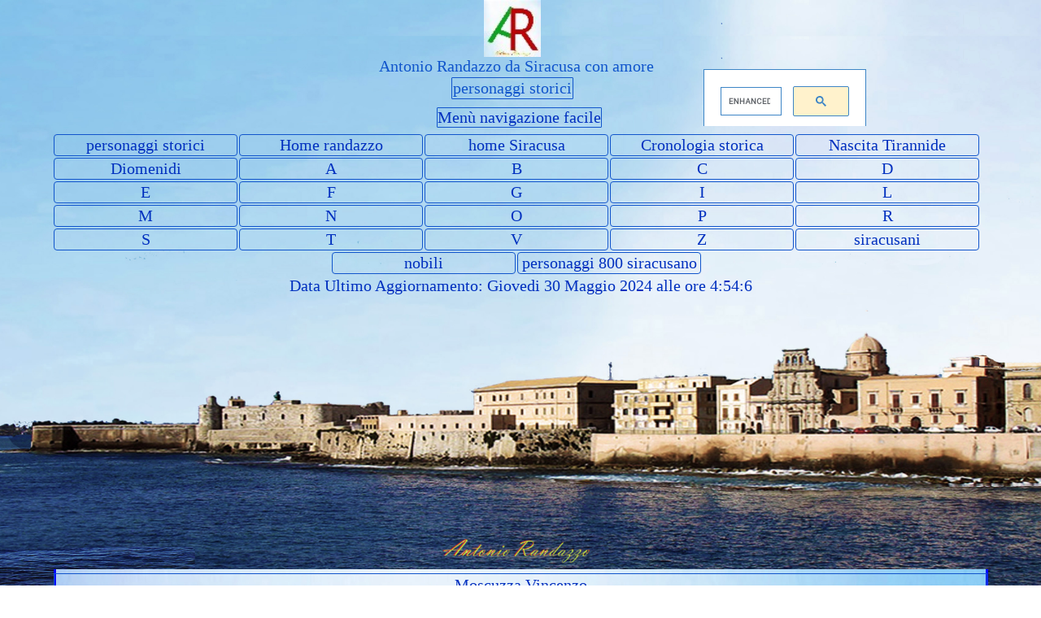

--- FILE ---
content_type: text/html
request_url: https://www.antoniorandazzo.it/Personaggistorici/moscuzza-vincenzo.html
body_size: 28319
content:
<!DOCTYPE html><!-- HTML5 -->
<html prefix="og: http://ogp.me/ns#" lang="it-IT" dir="ltr">
	<head>
		<title>Moscuzza Vincenzo - Personaggi storici Siracusa</title>
		<meta charset="utf-8" />
		<!--[if IE]><meta http-equiv="ImageToolbar" content="False" /><![endif]-->
		<meta name="author" content="Antonio Randazzo" />
		<meta name="generator" content="Incomedia WebSite X5 Pro 2020.3.8 - www.websitex5.com" />
		<meta name="description" content="Moscuzza Vincenzo" />
		<meta property="og:locale" content="it" />
		<meta property="og:type" content="website" />
		<meta property="og:url" content="https://www.antoniorandazzo.it/personaggistorici/moscuzza-vincenzo.html" />
		<meta property="og:title" content="Moscuzza Vincenzo" />
		<meta property="og:site_name" content="Personaggi storici Siracusa" />
		<meta property="og:description" content="Moscuzza Vincenzo" />
		<meta property="og:image" content="https://www.antoniorandazzo.it/personaggistorici/favImage.png" />
		<meta property="og:image:type" content="image/png">
		<meta property="og:image:width" content="567">
		<meta property="og:image:height" content="567">
		<meta name="viewport" content="width=device-width, initial-scale=1" />
		
		<link rel="stylesheet" href="style/reset.css?2020-3-8-1" media="screen,print" />
		<link rel="stylesheet" href="style/print.css?2020-3-8-1" media="print" />
		<link rel="stylesheet" href="style/style.css?2020-3-8-1" media="screen,print" />
		<link rel="stylesheet" href="style/template.css?2020-3-8-1" media="screen" />
		<link rel="stylesheet" href="pcss/moscuzza-vincenzo.css?2020-3-8-1-638526485967085967" media="screen,print" />
		<script src="res/jquery.js?2020-3-8-1"></script>
		<script src="res/x5engine.js?2020-3-8-1" data-files-version="2020-3-8-1"></script>
		<script>
			window.onload = function(){ checkBrowserCompatibility('Il Browser che stai utilizzando non supporta le funzionalità richieste per visualizzare questo Sito.','Il Browser che stai utilizzando potrebbe non supportare le funzionalità richieste per visualizzare questo Sito.','[1]Aggiorna il tuo browser[/1] oppure [2]procedi ugualmente[/2].','http://outdatedbrowser.com/'); };
			x5engine.utils.currentPagePath = 'moscuzza-vincenzo.html';
			x5engine.boot.push(function () { x5engine.imPageToTop.initializeButton({}); });
		</script>
		<link rel="icon" href="favicon.png?2020-3-8-1-638526485967085967" type="image/png" />
		<style> * { font-size: 20px !important; font-family: tahoma !important; } </style>


	</head>
	<body>
		<div id="imPageExtContainer">
			<div id="imPageIntContainer">
				<div id="imHeaderBg"></div>
				<div id="imFooterBg"></div>
				<div id="imPage">
					<header id="imHeader">
						<h1 class="imHidden">Moscuzza Vincenzo - Personaggi storici Siracusa</h1>
						<div id="imHeaderObjects"><div id="imHeader_imHTMLObject_02_wrapper" class="template-object-wrapper"><div id="imHeader_imHTMLObject_02" class="imHTMLObject" style="text-align: center; width: 100%; overflow: hidden;"><script async src="https://cse.google.com/cse.js?cx=008100191019138695772:tvsqxrpfh3a"></script>
<div class="gcse-search"></div>
</div></div><div id="imHeader_imObjectTitle_03_wrapper" class="template-object-wrapper"><div id="imHeader_imObjectTitle_03"><span id ="imHeader_imObjectTitle_03_text" >Antonio Randazzo da Siracusa con amore</span></div></div><div id="imHeader_imMenuObject_04_wrapper" class="template-object-wrapper"><!-- UNSEARCHABLE --><div id="imHeader_imMenuObject_04"><div id="imHeader_imMenuObject_04_container"><div class="hamburger-button hamburger-component"><div><div><div class="hamburger-bar"></div><div class="hamburger-bar"></div><div class="hamburger-bar"></div></div></div></div><div class="hamburger-menu-background-container hamburger-component">
	<div class="hamburger-menu-background menu-mobile menu-mobile-animated hidden">
		<div class="hamburger-menu-close-button"><span>&times;</span></div>
	</div>
</div>
<ul class="menu-mobile-animated hidden">
	<li class="imMnMnFirst imPage" data-link-paths=",/personaggistorici/index.html,/personaggistorici/">
<div class="label-wrapper">
<div class="label-inner-wrapper">
		<a class="label" href="index.html">
personaggi storici		</a>
</div>
</div>
	</li><li class="imMnMnMiddle imLevel" data-link-hash="866855264"><div class="label-wrapper"><div class="label-inner-wrapper"><a href=" ../index.html" class="label">Home randazzo</a></div></div></li><li class="imMnMnMiddle imLevel" data-link-hash="-1075275990"><div class="label-wrapper"><div class="label-inner-wrapper"><a href="https://www.antoniorandazzo.it/siracusa/index.html" class="label">home Siracusa</a></div></div></li><li class="imMnMnMiddle imPage" data-link-paths=",/personaggistorici/cronologia-storica.html">
<div class="label-wrapper">
<div class="label-inner-wrapper">
		<a class="label" href="cronologia-storica.html">
Cronologia storica		</a>
</div>
</div>
	</li><li class="imMnMnMiddle imPage" data-link-paths=",/personaggistorici/nascita-tirannide.html">
<div class="label-wrapper">
<div class="label-inner-wrapper">
		<a class="label" href="nascita-tirannide.html">
Nascita Tirannide		</a>
</div>
</div>
	</li><li class="imMnMnMiddle imPage" data-link-paths=",/personaggistorici/diomenidi.html">
<div class="label-wrapper">
<div class="label-inner-wrapper">
		<a class="label" href="diomenidi.html">
Diomenidi		</a>
</div>
</div>
	</li><li class="imMnMnMiddle imLevel"><div class="label-wrapper"><div class="label-inner-wrapper"><span class="label">A</span></div></div><ul data-original-position="open-bottom" class="open-bottom" style="" >
	<li class="imMnMnFirst imPage" data-link-paths=",/personaggistorici/abela-gaetano.html">
<div class="label-wrapper">
<div class="label-inner-wrapper">
		<a class="label" href="abela-gaetano.html">
Abela Gaetano		</a>
</div>
</div>
	</li><li class="imMnMnMiddle imPage" data-link-paths=",/personaggistorici/acheo.html">
<div class="label-wrapper">
<div class="label-inner-wrapper">
		<a class="label" href="acheo.html">
Acheo		</a>
</div>
</div>
	</li><li class="imMnMnMiddle imPage" data-link-paths=",/personaggistorici/adranodoro.html">
<div class="label-wrapper">
<div class="label-inner-wrapper">
		<a class="label" href="adranodoro.html">
Adranodoro		</a>
</div>
</div>
	</li><li class="imMnMnMiddle imPage" data-link-paths=",/personaggistorici/adorno-gaetano.html">
<div class="label-wrapper">
<div class="label-inner-wrapper">
		<a class="label" href="adorno-gaetano.html">
Adorno Gaetano		</a>
</div>
</div>
	</li><li class="imMnMnMiddle imPage" data-link-paths=",/personaggistorici/adorno-mario.html">
<div class="label-wrapper">
<div class="label-inner-wrapper">
		<a class="label" href="adorno-mario.html">
Adorno Mario		</a>
</div>
</div>
	</li><li class="imMnMnMiddle imPage" data-link-paths=",/personaggistorici/agatocle.html">
<div class="label-wrapper">
<div class="label-inner-wrapper">
		<a class="label" href="agatocle.html">
Agatocle		</a>
</div>
</div>
	</li><li class="imMnMnMiddle imPage" data-link-paths=",/personaggistorici/agnello-giuseppe.html">
<div class="label-wrapper">
<div class="label-inner-wrapper">
		<a class="label" href="agnello-giuseppe.html">
Agnello Giuseppe		</a>
</div>
</div>
	</li><li class="imMnMnMiddle imPage" data-link-paths=",/personaggistorici/alagona-giovanni-battista.html">
<div class="label-wrapper">
<div class="label-inner-wrapper">
		<a class="label" href="alagona-giovanni-battista.html">
Alagona Giovanni Battista		</a>
</div>
</div>
	</li><li class="imMnMnMiddle imPage" data-link-paths=",/personaggistorici/alaimo-da-lentini.html">
<div class="label-wrapper">
<div class="label-inner-wrapper">
		<a class="label" href="alaimo-da-lentini.html">
Alaimo da Lentini		</a>
</div>
</div>
	</li><li class="imMnMnMiddle imPage" data-link-paths=",/personaggistorici/ali-luciano.html">
<div class="label-wrapper">
<div class="label-inner-wrapper">
		<a class="label" href="ali-luciano.html">
Alì Luciano		</a>
</div>
</div>
	</li><li class="imMnMnMiddle imPage" data-link-paths=",/personaggistorici/amato-santi.html">
<div class="label-wrapper">
<div class="label-inner-wrapper">
		<a class="label" href="amato-santi.html">
Amato Santi		</a>
</div>
</div>
	</li><li class="imMnMnMiddle imPage" data-link-paths=",/personaggistorici/anacreonte.html">
<div class="label-wrapper">
<div class="label-inner-wrapper">
		<a class="label" href="anacreonte.html">
Anacreonte		</a>
</div>
</div>
	</li><li class="imMnMnMiddle imPage" data-link-paths=",/personaggistorici/antandro-di-siracusa.html">
<div class="label-wrapper">
<div class="label-inner-wrapper">
		<a class="label" href="antandro-di-siracusa.html">
Antandro di Siracusa		</a>
</div>
</div>
	</li><li class="imMnMnMiddle imPage" data-link-paths=",/personaggistorici/agati-sebastiano.html">
<div class="label-wrapper">
<div class="label-inner-wrapper">
		<a class="label" href="agati-sebastiano.html">
Agati Sebastiano		</a>
</div>
</div>
	</li><li class="imMnMnMiddle imPage" data-link-paths=",/personaggistorici/antioco-da-siracusa.html">
<div class="label-wrapper">
<div class="label-inner-wrapper">
		<a class="label" href="antioco-da-siracusa.html">
Antìoco da Siracusa		</a>
</div>
</div>
	</li><li class="imMnMnMiddle imPage" data-link-paths=",/personaggistorici/apollocrate.html">
<div class="label-wrapper">
<div class="label-inner-wrapper">
		<a class="label" href="apollocrate.html">
Apollocrate		</a>
</div>
</div>
	</li><li class="imMnMnMiddle imPage" data-link-paths=",/personaggistorici/archia-bacchiadi.html">
<div class="label-wrapper">
<div class="label-inner-wrapper">
		<a class="label" href="archia-bacchiadi.html">
Archia Bacchiadi		</a>
</div>
</div>
	</li><li class="imMnMnMiddle imPage" data-link-paths=",/personaggistorici/armonia-1.html">
<div class="label-wrapper">
<div class="label-inner-wrapper">
		<a class="label" href="armonia-1.html">
Armonia		</a>
</div>
</div>
	</li><li class="imMnMnMiddle imPage" data-link-paths=",/personaggistorici/arete.html">
<div class="label-wrapper">
<div class="label-inner-wrapper">
		<a class="label" href="arete.html">
Arete		</a>
</div>
</div>
	</li><li class="imMnMnMiddle imLevel" data-link-hash="-873086651"><div class="label-wrapper"><div class="label-inner-wrapper"><a href="https://www.antoniorandazzo.it/archimedesiracusano/index.html" class="label">Archimede</a></div></div></li><li class="imMnMnMiddle imPage" data-link-paths=",/personaggistorici/arezzo-claudio-maria.html">
<div class="label-wrapper">
<div class="label-inner-wrapper">
		<a class="label" href="arezzo-claudio-maria.html">
Arezzo Claudio Maria		</a>
</div>
</div>
	</li><li class="imMnMnMiddle imPage" data-link-paths=",/personaggistorici/arezzo-gartano-della-targia.html">
<div class="label-wrapper">
<div class="label-inner-wrapper">
		<a class="label" href="arezzo-gartano-della-targia.html">
Arezzo Gartano della Targia		</a>
</div>
</div>
	</li><li class="imMnMnMiddle imPage" data-link-paths=",/personaggistorici/aristocle.html">
<div class="label-wrapper">
<div class="label-inner-wrapper">
		<a class="label" href="aristocle.html">
Aristocle		</a>
</div>
</div>
	</li><li class="imMnMnLast imPage" data-link-paths=",/personaggistorici/armonia.html">
<div class="label-wrapper">
<div class="label-inner-wrapper">
		<a class="label" href="armonia.html">
Armonia		</a>
</div>
</div>
	</li></ul></li><li class="imMnMnMiddle imLevel"><div class="label-wrapper"><div class="label-inner-wrapper"><span class="label">B</span></div></div><ul data-original-position="open-bottom" class="open-bottom" style="" >
	<li class="imMnMnFirst imPage" data-link-paths=",/personaggistorici/beneventano-del-bosco-matteo.html">
<div class="label-wrapper">
<div class="label-inner-wrapper">
		<a class="label" href="beneventano-del-bosco-matteo.html">
Beneventano Del Bosco Matteo		</a>
</div>
</div>
	</li><li class="imMnMnMiddle imPage" data-link-paths=",/personaggistorici/bernabo-brea-luigi.html">
<div class="label-wrapper">
<div class="label-inner-wrapper">
		<a class="label" href="bernabo-brea-luigi.html">
Bernabò Brea Luigi		</a>
</div>
</div>
	</li><li class="imMnMnMiddle imPage" data-link-paths=",/personaggistorici/bozzanca-giovan-battista.html">
<div class="label-wrapper">
<div class="label-inner-wrapper">
		<a class="label" href="bozzanca-giovan-battista.html">
Bozzanca Giovan Battista		</a>
</div>
</div>
	</li><li class="imMnMnMiddle imPage" data-link-paths=",/personaggistorici/brancati-vitaliano.html">
<div class="label-wrapper">
<div class="label-inner-wrapper">
		<a class="label" href="brancati-vitaliano.html">
Brancati Vitaliano		</a>
</div>
</div>
	</li><li class="imMnMnMiddle imPage" data-link-paths=",/personaggistorici/bruno-costanza.html">
<div class="label-wrapper">
<div class="label-inner-wrapper">
		<a class="label" href="bruno-costanza.html">
Bruno Costanza		</a>
</div>
</div>
	</li><li class="imMnMnLast imPage" data-link-paths=",/personaggistorici/bufardeci-emilio.html">
<div class="label-wrapper">
<div class="label-inner-wrapper">
		<a class="label" href="bufardeci-emilio.html">
Bufardeci Emilio		</a>
</div>
</div>
	</li></ul></li><li class="imMnMnMiddle imLevel"><div class="label-wrapper"><div class="label-inner-wrapper"><span class="label">C</span></div></div><ul data-original-position="open-bottom" class="open-bottom" style="" >
	<li class="imMnMnFirst imPage" data-link-paths=",/personaggistorici/callippo.html">
<div class="label-wrapper">
<div class="label-inner-wrapper">
		<a class="label" href="callippo.html">
Callippo		</a>
</div>
</div>
	</li><li class="imMnMnMiddle imPage" data-link-paths=",/personaggistorici/calvo-beniamino.html">
<div class="label-wrapper">
<div class="label-inner-wrapper">
		<a class="label" href="calvo-beniamino.html">
Calvo Beniamino		</a>
</div>
</div>
	</li><li class="imMnMnMiddle imPage" data-link-paths=",/personaggistorici/campailla-ettore.html">
<div class="label-wrapper">
<div class="label-inner-wrapper">
		<a class="label" href="campailla-ettore.html">
Campailla Ettore		</a>
</div>
</div>
	</li><li class="imMnMnMiddle imPage" data-link-paths=",/personaggistorici/campisi-carmelo.html">
<div class="label-wrapper">
<div class="label-inner-wrapper">
		<a class="label" href="campisi-carmelo.html">
Campisi Carmelo		</a>
</div>
</div>
	</li><li class="imMnMnMiddle imPage" data-link-paths=",/personaggistorici/campisi-luciano.html">
<div class="label-wrapper">
<div class="label-inner-wrapper">
		<a class="label" href="campisi-luciano.html">
Campisi Luciano		</a>
</div>
</div>
	</li><li class="imMnMnMiddle imPage" data-link-paths=",/personaggistorici/capodieci-giuseppe.html">
<div class="label-wrapper">
<div class="label-inner-wrapper">
		<a class="label" href="capodieci-giuseppe.html">
Capodieci Giuseppe		</a>
</div>
</div>
	</li><li class="imMnMnMiddle imPage" data-link-paths=",/personaggistorici/caracciolo-giuseppe.html">
<div class="label-wrapper">
<div class="label-inner-wrapper">
		<a class="label" href="caracciolo-giuseppe.html">
Caracciolo Giuseppe		</a>
</div>
</div>
	</li><li class="imMnMnMiddle imPage" data-link-paths=",/personaggistorici/carratore-aldo.html">
<div class="label-wrapper">
<div class="label-inner-wrapper">
		<a class="label" href="carratore-aldo.html">
Carratore Aldo		</a>
</div>
</div>
	</li><li class="imMnMnMiddle imPage" data-link-paths=",/personaggistorici/cassia-greco-luigi.html">
<div class="label-wrapper">
<div class="label-inner-wrapper">
		<a class="label" href="cassia-greco-luigi.html">
Cassia Greco Luigi		</a>
</div>
</div>
	</li><li class="imMnMnMiddle imPage" data-link-paths=",/personaggistorici/chindemi-salvatore.html">
<div class="label-wrapper">
<div class="label-inner-wrapper">
		<a class="label" href="chindemi-salvatore.html">
Chindemi Salvatore		</a>
</div>
</div>
	</li><li class="imMnMnMiddle imPage" data-link-paths=",/personaggistorici/cimone.html">
<div class="label-wrapper">
<div class="label-inner-wrapper">
		<a class="label" href="cimone.html">
Cimone		</a>
</div>
</div>
	</li><li class="imMnMnMiddle imPage" data-link-paths=",/personaggistorici/citerio.html">
<div class="label-wrapper">
<div class="label-inner-wrapper">
		<a class="label" href="citerio.html">
Citerio		</a>
</div>
</div>
	</li><li class="imMnMnMiddle imPage" data-link-paths=",/personaggistorici/columba-gaetano.html">
<div class="label-wrapper">
<div class="label-inner-wrapper">
		<a class="label" href="columba-gaetano.html">
Columba Gaetano		</a>
</div>
</div>
	</li><li class="imMnMnMiddle imPage" data-link-paths=",/personaggistorici/corace-di-siracusa.html">
<div class="label-wrapper">
<div class="label-inner-wrapper">
		<a class="label" href="corace-di-siracusa.html">
Corace di Siracusa		</a>
</div>
</div>
	</li><li class="imMnMnMiddle imPage" data-link-paths=",/personaggistorici/corbino-orso-mario.html">
<div class="label-wrapper">
<div class="label-inner-wrapper">
		<a class="label" href="corbino-orso-mario.html">
Corbino Orso Mario		</a>
</div>
</div>
	</li><li class="imMnMnLast imPage" data-link-paths=",/personaggistorici/costanzo-giuseppe.html">
<div class="label-wrapper">
<div class="label-inner-wrapper">
		<a class="label" href="costanzo-giuseppe.html">
Costanzo Giuseppe		</a>
</div>
</div>
	</li></ul></li><li class="imMnMnMiddle imLevel"><div class="label-wrapper"><div class="label-inner-wrapper"><span class="label">D</span></div></div><ul data-original-position="open-bottom" class="open-bottom" style="" >
	<li class="imMnMnFirst imPage" data-link-paths=",/personaggistorici/damarete-regina.html">
<div class="label-wrapper">
<div class="label-inner-wrapper">
		<a class="label" href="damarete-regina.html">
Damarete regina		</a>
</div>
</div>
	</li><li class="imMnMnMiddle imPage" data-link-paths=",/personaggistorici/damocle.html">
<div class="label-wrapper">
<div class="label-inner-wrapper">
		<a class="label" href="damocle.html">
Damocle		</a>
</div>
</div>
	</li><li class="imMnMnMiddle imPage" data-link-paths=",/personaggistorici/damone.html">
<div class="label-wrapper">
<div class="label-inner-wrapper">
		<a class="label" href="damone.html">
Damone		</a>
</div>
</div>
	</li><li class="imMnMnMiddle imPage" data-link-paths=",/personaggistorici/de-benedictis-emanuele.html">
<div class="label-wrapper">
<div class="label-inner-wrapper">
		<a class="label" href="de-benedictis-emanuele.html">
De Benedictis Emanuele		</a>
</div>
</div>
	</li><li class="imMnMnMiddle imPage" data-link-paths=",/personaggistorici/de-grandi-marco.html">
<div class="label-wrapper">
<div class="label-inner-wrapper">
		<a class="label" href="de-grandi-marco.html">
De Grandi Marco		</a>
</div>
</div>
	</li><li class="imMnMnMiddle imPage" data-link-paths=",/personaggistorici/di-costanzo-marco.html">
<div class="label-wrapper">
<div class="label-inner-wrapper">
		<a class="label" href="di-costanzo-marco.html">
Di Costanzo Marco		</a>
</div>
</div>
	</li><li class="imMnMnMiddle imPage" data-link-paths=",/personaggistorici/dicone.html">
<div class="label-wrapper">
<div class="label-inner-wrapper">
		<a class="label" href="dicone.html">
Dicone		</a>
</div>
</div>
	</li><li class="imMnMnMiddle imPage" data-link-paths=",/personaggistorici/di-giovanni-eduardo.html">
<div class="label-wrapper">
<div class="label-inner-wrapper">
		<a class="label" href="di-giovanni-eduardo.html">
Di Giovanni Eduardo		</a>
</div>
</div>
	</li><li class="imMnMnMiddle imPage" data-link-paths=",/personaggistorici/dinologo.html">
<div class="label-wrapper">
<div class="label-inner-wrapper">
		<a class="label" href="dinologo.html">
Dinologo		</a>
</div>
</div>
	</li><li class="imMnMnMiddle imPage" data-link-paths=",/personaggistorici/dinomede-il-giovane.html">
<div class="label-wrapper">
<div class="label-inner-wrapper">
		<a class="label" href="dinomede-il-giovane.html">
Dinomede il giovane		</a>
</div>
</div>
	</li><li class="imMnMnMiddle imPage" data-link-paths=",/personaggistorici/diocle.html">
<div class="label-wrapper">
<div class="label-inner-wrapper">
		<a class="label" href="diocle.html">
Diocle		</a>
</div>
</div>
	</li><li class="imMnMnMiddle imPage" data-link-paths=",/personaggistorici/diodoro-siculo.html">
<div class="label-wrapper">
<div class="label-inner-wrapper">
		<a class="label" href="diodoro-siculo.html">
Diodoro Siculo		</a>
</div>
</div>
	</li><li class="imMnMnMiddle imPage" data-link-paths=",/personaggistorici/dione.html">
<div class="label-wrapper">
<div class="label-inner-wrapper">
		<a class="label" href="dione.html">
Dione		</a>
</div>
</div>
	</li><li class="imMnMnMiddle imPage" data-link-paths=",/personaggistorici/dionisio-primo.html">
<div class="label-wrapper">
<div class="label-inner-wrapper">
		<a class="label" href="dionisio-primo.html">
Dionisio primo		</a>
</div>
</div>
	</li><li class="imMnMnMiddle imPage" data-link-paths=",/personaggistorici/dionisio-secondo.html">
<div class="label-wrapper">
<div class="label-inner-wrapper">
		<a class="label" href="dionisio-secondo.html">
Dionisio secondo		</a>
</div>
</div>
	</li><li class="imMnMnLast imPage" data-link-paths=",/personaggistorici/ducezio.html">
<div class="label-wrapper">
<div class="label-inner-wrapper">
		<a class="label" href="ducezio.html">
Ducezio		</a>
</div>
</div>
	</li></ul></li><li class="imMnMnMiddle imLevel"><div class="label-wrapper"><div class="label-inner-wrapper"><span class="label">E</span></div></div><ul data-original-position="open-bottom" class="open-bottom" style="" >
	<li class="imMnMnFirst imPage" data-link-paths=",/personaggistorici/ecfanto.html">
<div class="label-wrapper">
<div class="label-inner-wrapper">
		<a class="label" href="ecfanto.html">
Ecfanto		</a>
</div>
</div>
	</li><li class="imMnMnMiddle imPage" data-link-paths=",/personaggistorici/empedocle.html">
<div class="label-wrapper">
<div class="label-inner-wrapper">
		<a class="label" href="empedocle.html">
Empedocle		</a>
</div>
</div>
	</li><li class="imMnMnMiddle imPage" data-link-paths=",/personaggistorici/epicarmo.html">
<div class="label-wrapper">
<div class="label-inner-wrapper">
		<a class="label" href="epicarmo.html">
Epicarmo		</a>
</div>
</div>
	</li><li class="imMnMnMiddle imPage" data-link-paths=",/personaggistorici/epicide.html">
<div class="label-wrapper">
<div class="label-inner-wrapper">
		<a class="label" href="epicide.html">
Epicide		</a>
</div>
</div>
	</li><li class="imMnMnMiddle imPage" data-link-paths=",/personaggistorici/ermocrate.html">
<div class="label-wrapper">
<div class="label-inner-wrapper">
		<a class="label" href="ermocrate.html">
Ermocrate		</a>
</div>
</div>
	</li><li class="imMnMnLast imPage" data-link-paths=",/personaggistorici/eumelo.html">
<div class="label-wrapper">
<div class="label-inner-wrapper">
		<a class="label" href="eumelo.html">
Eumelo		</a>
</div>
</div>
	</li></ul></li><li class="imMnMnMiddle imLevel"><div class="label-wrapper"><div class="label-inner-wrapper"><span class="label">F</span></div></div><ul data-original-position="open-bottom" class="open-bottom" style="" >
	<li class="imMnMnFirst imPage" data-link-paths=",/personaggistorici/fazello-tommaso.html">
<div class="label-wrapper">
<div class="label-inner-wrapper">
		<a class="label" href="fazello-tommaso.html">
Fazello Tommaso		</a>
</div>
</div>
	</li><li class="imMnMnMiddle imPage" data-link-paths=",/personaggistorici/federico-secondo.html">
<div class="label-wrapper">
<div class="label-inner-wrapper">
		<a class="label" href="federico-secondo.html">
Federico secondo		</a>
</div>
</div>
	</li><li class="imMnMnMiddle imPage" data-link-paths=",/personaggistorici/filistide.html">
<div class="label-wrapper">
<div class="label-inner-wrapper">
		<a class="label" href="filistide.html">
Filistide		</a>
</div>
</div>
	</li><li class="imMnMnMiddle imPage" data-link-paths=",/personaggistorici/filomene.html">
<div class="label-wrapper">
<div class="label-inner-wrapper">
		<a class="label" href="filomene.html">
Filomene		</a>
</div>
</div>
	</li><li class="imMnMnMiddle imPage" data-link-paths=",/personaggistorici/firmico-giulio-materno.html">
<div class="label-wrapper">
<div class="label-inner-wrapper">
		<a class="label" href="firmico-giulio-materno.html">
Firmico Giulio materno		</a>
</div>
</div>
	</li><li class="imMnMnLast imPage" data-link-paths=",/personaggistorici/formide.html">
<div class="label-wrapper">
<div class="label-inner-wrapper">
		<a class="label" href="formide.html">
Formide		</a>
</div>
</div>
	</li></ul></li><li class="imMnMnMiddle imLevel"><div class="label-wrapper"><div class="label-inner-wrapper"><span class="label">G</span></div></div><ul data-original-position="open-bottom" class="open-bottom" style="" >
	<li class="imMnMnFirst imPage" data-link-paths=",/personaggistorici/gaetani-cesare.html">
<div class="label-wrapper">
<div class="label-inner-wrapper">
		<a class="label" href="gaetani-cesare.html">
Gaetani Cesare		</a>
</div>
</div>
	</li><li class="imMnMnMiddle imPage" data-link-paths=",/personaggistorici/gaetani-ottavio.html">
<div class="label-wrapper">
<div class="label-inner-wrapper">
		<a class="label" href="gaetani-ottavio.html">
Gaetani Ottavio		</a>
</div>
</div>
	</li><li class="imMnMnMiddle imPage" data-link-paths=",/personaggistorici/gargallo-tommaso.html">
<div class="label-wrapper">
<div class="label-inner-wrapper">
		<a class="label" href="gargallo-tommaso.html">
Gargallo Tommaso		</a>
</div>
</div>
	</li><li class="imMnMnMiddle imPage" data-link-paths=",/personaggistorici/gargallo-mario-tommaso-1.html">
<div class="label-wrapper">
<div class="label-inner-wrapper">
		<a class="label" href="gargallo-mario-tommaso-1.html">
Gargallo Mario Tommaso		</a>
</div>
</div>
	</li><li class="imMnMnMiddle imPage" data-link-paths=",/personaggistorici/gelone.html">
<div class="label-wrapper">
<div class="label-inner-wrapper">
		<a class="label" href="gelone.html">
Gelone		</a>
</div>
</div>
	</li><li class="imMnMnMiddle imPage" data-link-paths=",/personaggistorici/gelone-secondo.html">
<div class="label-wrapper">
<div class="label-inner-wrapper">
		<a class="label" href="gelone-secondo.html">
Gelone secondo		</a>
</div>
</div>
	</li><li class="imMnMnMiddle imPage" data-link-paths=",/personaggistorici/geronimo.html">
<div class="label-wrapper">
<div class="label-inner-wrapper">
		<a class="label" href="geronimo.html">
Geronimo		</a>
</div>
</div>
	</li><li class="imMnMnMiddle imPage" data-link-paths=",/personaggistorici/giaraca-emanuele.html">
<div class="label-wrapper">
<div class="label-inner-wrapper">
		<a class="label" href="giaraca-emanuele.html">
Giaracà Emanuele		</a>
</div>
</div>
	</li><li class="imMnMnMiddle imPage" data-link-paths=",/personaggistorici/gilippo.html">
<div class="label-wrapper">
<div class="label-inner-wrapper">
		<a class="label" href="gilippo.html">
Gilippo		</a>
</div>
</div>
	</li><li class="imMnMnLast imPage" data-link-paths=",/personaggistorici/gorgia.html">
<div class="label-wrapper">
<div class="label-inner-wrapper">
		<a class="label" href="gorgia.html">
Gorgia		</a>
</div>
</div>
	</li></ul></li><li class="imMnMnMiddle imLevel"><div class="label-wrapper"><div class="label-inner-wrapper"><span class="label">I</span></div></div><ul data-original-position="open-bottom" class="open-bottom" style="" >
	<li class="imMnMnFirst imPage" data-link-paths=",/personaggistorici/ibn-hamdis.html">
<div class="label-wrapper">
<div class="label-inner-wrapper">
		<a class="label" href="ibn-hamdis.html">
Ibn Hamdis		</a>
</div>
</div>
	</li><li class="imMnMnMiddle imPage" data-link-paths=",/personaggistorici/iceta.html">
<div class="label-wrapper">
<div class="label-inner-wrapper">
		<a class="label" href="iceta.html">
Iceta		</a>
</div>
</div>
	</li><li class="imMnMnMiddle imPage" data-link-paths=",/personaggistorici/ierone-primo.html">
<div class="label-wrapper">
<div class="label-inner-wrapper">
		<a class="label" href="ierone-primo.html">
Ierone primo		</a>
</div>
</div>
	</li><li class="imMnMnMiddle imPage" data-link-paths=",/personaggistorici/ierone-secondo.html">
<div class="label-wrapper">
<div class="label-inner-wrapper">
		<a class="label" href="ierone-secondo.html">
Ierone secondo		</a>
</div>
</div>
	</li><li class="imMnMnMiddle imPage" data-link-paths=",/personaggistorici/impellizzeri-daniele.html">
<div class="label-wrapper">
<div class="label-inner-wrapper">
		<a class="label" href="impellizzeri-daniele.html">
Impellizzeri Daniele		</a>
</div>
</div>
	</li><li class="imMnMnMiddle imPage" data-link-paths=",/personaggistorici/ipparino.html">
<div class="label-wrapper">
<div class="label-inner-wrapper">
		<a class="label" href="ipparino.html">
Ipparino		</a>
</div>
</div>
	</li><li class="imMnMnLast imPage" data-link-paths=",/personaggistorici/ippocrate.html">
<div class="label-wrapper">
<div class="label-inner-wrapper">
		<a class="label" href="ippocrate.html">
Ippocrate		</a>
</div>
</div>
	</li></ul></li><li class="imMnMnMiddle imLevel"><div class="label-wrapper"><div class="label-inner-wrapper"><span class="label">L</span></div></div><ul data-original-position="open-bottom" class="open-bottom" style="" >
	<li class="imMnMnFirst imPage" data-link-paths=",/personaggistorici/labdco-da-siracusa.html">
<div class="label-wrapper">
<div class="label-inner-wrapper">
		<a class="label" href="labdco-da-siracusa.html">
Labdco da Siracusa		</a>
</div>
</div>
	</li><li class="imMnMnMiddle imPage" data-link-paths=",/personaggistorici/landolina-saverio.html">
<div class="label-wrapper">
<div class="label-inner-wrapper">
		<a class="label" href="landolina-saverio.html">
Landolina Saverio		</a>
</div>
</div>
	</li><li class="imMnMnMiddle imPage" data-link-paths=",/personaggistorici/lanza-raffaele-1.html">
<div class="label-wrapper">
<div class="label-inner-wrapper">
		<a class="label" href="lanza-raffaele-1.html">
Lanza Raffaele		</a>
</div>
</div>
	</li><li class="imMnMnMiddle imPage" data-link-paths=",/personaggistorici/logoteta-giuseppe-1.html">
<div class="label-wrapper">
<div class="label-inner-wrapper">
		<a class="label" href="logoteta-giuseppe-1.html">
Logoteta Giuseppe		</a>
</div>
</div>
	</li><li class="imMnMnMiddle imPage" data-link-paths=",/personaggistorici/lavecchia-benedetto-vescovo.html">
<div class="label-wrapper">
<div class="label-inner-wrapper">
		<a class="label" href="lavecchia-benedetto-vescovo.html">
Lavecchia Benedetto vescovo		</a>
</div>
</div>
	</li><li class="imMnMnMiddle imPage" data-link-paths=",/personaggistorici/lisia.html">
<div class="label-wrapper">
<div class="label-inner-wrapper">
		<a class="label" href="lisia.html">
Lisia		</a>
</div>
</div>
	</li><li class="imMnMnLast imPage" data-link-paths=",/personaggistorici/lo-bello-concetto.html">
<div class="label-wrapper">
<div class="label-inner-wrapper">
		<a class="label" href="lo-bello-concetto.html">
Lo Bello Concetto		</a>
</div>
</div>
	</li></ul></li><li class="imMnMnMiddle imLevel"><div class="label-wrapper"><div class="label-inner-wrapper"><span class="label">M</span></div></div><ul data-original-position="open-bottom" class="open-bottom" style="" >
	<li class="imMnMnFirst imPage" data-link-paths=",/personaggistorici/maltese-angelo.html">
<div class="label-wrapper">
<div class="label-inner-wrapper">
		<a class="label" href="maltese-angelo.html">
Maltese Angelo		</a>
</div>
</div>
	</li><li class="imMnMnMiddle imPage" data-link-paths=",/personaggistorici/maniace-giorgio.html">
<div class="label-wrapper">
<div class="label-inner-wrapper">
		<a class="label" href="maniace-giorgio.html">
Maniace Giorgio		</a>
</div>
</div>
	</li><li class="imMnMnMiddle imPage" data-link-paths=",/personaggistorici/menecrate.html">
<div class="label-wrapper">
<div class="label-inner-wrapper">
		<a class="label" href="menecrate.html">
Menecrate		</a>
</div>
</div>
	</li><li class="imMnMnMiddle imPage" data-link-paths=",/personaggistorici/mendozza-giuseppe-1.html">
<div class="label-wrapper">
<div class="label-inner-wrapper">
		<a class="label" href="mendozza-giuseppe-1.html">
Mendozza Giuseppe		</a>
</div>
</div>
	</li><li class="imMnMnMiddle imPage" data-link-paths=",/personaggistorici/metodio.html">
<div class="label-wrapper">
<div class="label-inner-wrapper">
		<a class="label" href="metodio.html">
Metodio		</a>
</div>
</div>
	</li><li class="imMnMnMiddle imPage" data-link-paths=",/personaggistorici/minniti-mario.html">
<div class="label-wrapper">
<div class="label-inner-wrapper">
		<a class="label" href="minniti-mario.html">
Minniti Mario		</a>
</div>
</div>
	</li><li class="imMnMnMiddle imPage" data-link-paths=",/personaggistorici/mirabella-vincenzo.html">
<div class="label-wrapper">
<div class="label-inner-wrapper">
		<a class="label" href="mirabella-vincenzo.html">
Mirabella Vincenzo		</a>
</div>
</div>
	</li><li class="imMnMnMiddle imPage" data-link-paths=",/personaggistorici/miteco-siculo.html">
<div class="label-wrapper">
<div class="label-inner-wrapper">
		<a class="label" href="miteco-siculo.html">
Miteco siculo		</a>
</div>
</div>
	</li><li class="imMnMnLast imPage" data-link-paths=",/personaggistorici/monaco-giusto.html">
<div class="label-wrapper">
<div class="label-inner-wrapper">
		<a class="label" href="monaco-giusto.html">
Monaco Giusto		</a>
</div>
</div>
	</li></ul></li><li class="imMnMnMiddle imLevel"><div class="label-wrapper"><div class="label-inner-wrapper"><span class="label">N</span></div></div><ul data-original-position="open-bottom" class="open-bottom" style="" >
	<li class=" imPage" data-link-paths=",/personaggistorici/niseo.html">
<div class="label-wrapper">
<div class="label-inner-wrapper">
		<a class="label" href="niseo.html">
Niseo		</a>
</div>
</div>
	</li></ul></li><li class="imMnMnMiddle imLevel"><div class="label-wrapper"><div class="label-inner-wrapper"><span class="label">O</span></div></div><ul data-original-position="open-bottom" class="open-bottom" style="" >
	<li class=" imPage" data-link-paths=",/personaggistorici/orsi-paolo.html">
<div class="label-wrapper">
<div class="label-inner-wrapper">
		<a class="label" href="orsi-paolo.html">
Orsi Paolo		</a>
</div>
</div>
	</li></ul></li><li class="imMnMnMiddle imLevel"><div class="label-wrapper"><div class="label-inner-wrapper"><span class="label">P</span></div></div><ul data-original-position="open-bottom" class="open-bottom" style="" >
	<li class="imMnMnFirst imPage" data-link-paths=",/personaggistorici/pancali-emanuele.html">
<div class="label-wrapper">
<div class="label-inner-wrapper">
		<a class="label" href="pancali-emanuele.html">
Pancali Emanuele		</a>
</div>
</div>
	</li><li class="imMnMnMiddle imPage" data-link-paths=",/personaggistorici/perno-guglielmo-giureconsulto.html">
<div class="label-wrapper">
<div class="label-inner-wrapper">
		<a class="label" href="perno-guglielmo-giureconsulto.html">
Perno Guglielmo giureconsulto		</a>
</div>
</div>
	</li><li class="imMnMnMiddle imPage" data-link-paths=",/personaggistorici/pirro-secondo.html">
<div class="label-wrapper">
<div class="label-inner-wrapper">
		<a class="label" href="pirro-secondo.html">
Pirro secondo		</a>
</div>
</div>
	</li><li class="imMnMnMiddle imPage" data-link-paths=",/personaggistorici/pirri-rocco.html">
<div class="label-wrapper">
<div class="label-inner-wrapper">
		<a class="label" href="pirri-rocco.html">
Pirri Rocco		</a>
</div>
</div>
	</li><li class="imMnMnMiddle imPage" data-link-paths=",/personaggistorici/polizelo.html">
<div class="label-wrapper">
<div class="label-inner-wrapper">
		<a class="label" href="polizelo.html">
Polizelo		</a>
</div>
</div>
	</li><li class="imMnMnMiddle imPage" data-link-paths=",/personaggistorici/privitera-antonio.html">
<div class="label-wrapper">
<div class="label-inner-wrapper">
		<a class="label" href="privitera-antonio.html">
Privitera Antonio		</a>
</div>
</div>
	</li><li class="imMnMnLast imPage" data-link-paths=",/personaggistorici/privitera-serafino.html">
<div class="label-wrapper">
<div class="label-inner-wrapper">
		<a class="label" href="privitera-serafino.html">
Privitera Serafino		</a>
</div>
</div>
	</li></ul></li><li class="imMnMnMiddle imLevel"><div class="label-wrapper"><div class="label-inner-wrapper"><span class="label">R</span></div></div><ul data-original-position="open-bottom" class="open-bottom" style="" >
	<li class="imMnMnFirst imPage" data-link-paths=",/personaggistorici/randone-salvo.html">
<div class="label-wrapper">
<div class="label-inner-wrapper">
		<a class="label" href="randone-salvo.html">
Randone Salvo		</a>
</div>
</div>
	</li><li class="imMnMnMiddle imPage" data-link-paths=",/personaggistorici/reiman-christiane.html">
<div class="label-wrapper">
<div class="label-inner-wrapper">
		<a class="label" href="reiman-christiane.html">
Reiman Christiane		</a>
</div>
</div>
	</li><li class="imMnMnMiddle imPage" data-link-paths=",/personaggistorici/rio-paolo.html">
<div class="label-wrapper">
<div class="label-inner-wrapper">
		<a class="label" href="rio-paolo.html">
Rio Paolo		</a>
</div>
</div>
	</li><li class="imMnMnMiddle imPage" data-link-paths=",/personaggistorici/rizza-alessandro.html">
<div class="label-wrapper">
<div class="label-inner-wrapper">
		<a class="label" href="rizza-alessandro.html">
Rizza Alessandro		</a>
</div>
</div>
	</li><li class="imMnMnLast imPage" data-link-paths=",/personaggistorici/rizzo-giulio-emanuele.html">
<div class="label-wrapper">
<div class="label-inner-wrapper">
		<a class="label" href="rizzo-giulio-emanuele.html">
Rizzo Giulio Emanuele		</a>
</div>
</div>
	</li></ul></li><li class="imMnMnMiddle imLevel"><div class="label-wrapper"><div class="label-inner-wrapper"><span class="label">S</span></div></div><ul data-original-position="open-bottom" class="open-bottom" style="" >
	<li class="imMnMnFirst imPage" data-link-paths=",/personaggistorici/scala-giuseppe.html">
<div class="label-wrapper">
<div class="label-inner-wrapper">
		<a class="label" href="scala-giuseppe.html">
Scala Giuseppe		</a>
</div>
</div>
	</li><li class="imMnMnMiddle imPage" data-link-paths=",/personaggistorici/scopas.html">
<div class="label-wrapper">
<div class="label-inner-wrapper">
		<a class="label" href="scopas.html">
Scopas		</a>
</div>
</div>
	</li><li class="imMnMnMiddle imPage" data-link-paths=",/personaggistorici/sosistrato.html">
<div class="label-wrapper">
<div class="label-inner-wrapper">
		<a class="label" href="sosistrato.html">
Sosistrato		</a>
</div>
</div>
	</li><li class="imMnMnMiddle imPage" data-link-paths=",/personaggistorici/sositeo.html">
<div class="label-wrapper">
<div class="label-inner-wrapper">
		<a class="label" href="sositeo.html">
Sositeo		</a>
</div>
</div>
	</li><li class="imMnMnMiddle imPage" data-link-paths=",/personaggistorici/sofrone-mimo.html">
<div class="label-wrapper">
<div class="label-inner-wrapper">
		<a class="label" href="sofrone-mimo.html">
Sofrone Mimo		</a>
</div>
</div>
	</li><li class="imMnMnLast imLevel" data-link-hash="1187380971"><div class="label-wrapper"><div class="label-inner-wrapper"><a href="https://www.antoniorandazzo.it/santisiracusani/santo-stefano-papa.html" class="label">Santo Stefano Papa</a></div></div></li></ul></li><li class="imMnMnMiddle imLevel"><div class="label-wrapper"><div class="label-inner-wrapper"><span class="label">T</span></div></div><ul data-original-position="open-bottom" class="open-bottom" style="" >
	<li class="imMnMnFirst imPage" data-link-paths=",/personaggistorici/temistogene.html">
<div class="label-wrapper">
<div class="label-inner-wrapper">
		<a class="label" href="temistogene.html">
Temistogene		</a>
</div>
</div>
	</li><li class="imMnMnMiddle imPage" data-link-paths=",/personaggistorici/teocrito.html">
<div class="label-wrapper">
<div class="label-inner-wrapper">
		<a class="label" href="teocrito.html">
Teocrito		</a>
</div>
</div>
	</li><li class="imMnMnMiddle imPage" data-link-paths=",/personaggistorici/trasibulo.html">
<div class="label-wrapper">
<div class="label-inner-wrapper">
		<a class="label" href="trasibulo.html">
Trasibulo		</a>
</div>
</div>
	</li><li class="imMnMnMiddle imPage" data-link-paths=",/personaggistorici/timoleonte.html">
<div class="label-wrapper">
<div class="label-inner-wrapper">
		<a class="label" href="timoleonte.html">
Timoleonte		</a>
</div>
</div>
	</li><li class="imMnMnMiddle imPage" data-link-paths=",/personaggistorici/tinione.html">
<div class="label-wrapper">
<div class="label-inner-wrapper">
		<a class="label" href="tinione.html">
Tinione		</a>
</div>
</div>
	</li><li class="imMnMnMiddle imPage" data-link-paths=",/personaggistorici/tisia.html">
<div class="label-wrapper">
<div class="label-inner-wrapper">
		<a class="label" href="tisia.html">
Tisia		</a>
</div>
</div>
	</li><li class="imMnMnMiddle imPage" data-link-paths=",/personaggistorici/torres-giovanni-vescovo.html">
<div class="label-wrapper">
<div class="label-inner-wrapper">
		<a class="label" href="torres-giovanni-vescovo.html">
Torres Giovanni vescovo		</a>
</div>
</div>
	</li><li class="imMnMnLast imPage" data-link-paths=",/personaggistorici/trombadori-francesco.html">
<div class="label-wrapper">
<div class="label-inner-wrapper">
		<a class="label" href="trombadori-francesco.html">
Trombadori Francesco		</a>
</div>
</div>
	</li></ul></li><li class="imMnMnMiddle imLevel"><div class="label-wrapper"><div class="label-inner-wrapper"><span class="label">V</span></div></div><ul data-original-position="open-bottom" class="open-bottom" style="" >
	<li class=" imPage" data-link-paths=",/personaggistorici/vopisco-flavio.html">
<div class="label-wrapper">
<div class="label-inner-wrapper">
		<a class="label" href="vopisco-flavio.html">
Vopisco Flavio		</a>
</div>
</div>
	</li></ul></li><li class="imMnMnMiddle imLevel"><div class="label-wrapper"><div class="label-inner-wrapper"><span class="label">Z</span></div></div><ul data-original-position="open-bottom" class="open-bottom" style="" >
	<li class="imMnMnFirst imLevel" data-link-hash="2064406896"><div class="label-wrapper"><div class="label-inner-wrapper"><a href="https://www.antoniorandazzo.it/santisiracusani/san-zosimo.html" class="label">San Zosimo</a></div></div></li><li class="imMnMnLast imPage" data-link-paths=",/personaggistorici/zummo-gaetano.html">
<div class="label-wrapper">
<div class="label-inner-wrapper">
		<a class="label" href="zummo-gaetano.html">
Zummo Gaetano		</a>
</div>
</div>
	</li></ul></li><li class="imMnMnMiddle imLevel" data-link-hash="1429745759"><div class="label-wrapper"><div class="label-inner-wrapper"><a href="https://www.antoniorandazzo.it/siracusani/index.html" class="label">siracusani</a></div></div></li><li class="imMnMnMiddle imLevel" data-link-hash="-319562750"><div class="label-wrapper"><div class="label-inner-wrapper"><a href="https://www.antoniorandazzo.it/nobili/index.html" class="label">nobili</a></div></div></li><li class="imMnMnLast imLevel"><div class="label-wrapper"><div class="label-inner-wrapper"><span class="label">personaggi 800 siracusano</span></div></div><ul data-original-position="open-bottom" class="open-bottom" style="" >
	<li class="imMnMnFirst imPage" data-link-paths=",/personaggistorici/presentazione-personaggi-800-siracusano.html">
<div class="label-wrapper">
<div class="label-inner-wrapper">
		<a class="label" href="presentazione-personaggi-800-siracusano.html">
presentazione personaggi 800 siracusano		</a>
</div>
</div>
	</li><li class="imMnMnMiddle imPage" data-link-paths=",/personaggistorici/abela-gaetano-della-torre.html">
<div class="label-wrapper">
<div class="label-inner-wrapper">
		<a class="label" href="abela-gaetano-della-torre.html">
Abela Gaetano della torre		</a>
</div>
</div>
	</li><li class="imMnMnMiddle imPage" data-link-paths=",/personaggistorici/abela-giuseppe-placido.html">
<div class="label-wrapper">
<div class="label-inner-wrapper">
		<a class="label" href="abela-giuseppe-placido.html">
Abela Giuseppe Placido		</a>
</div>
</div>
	</li><li class="imMnMnMiddle imPage" data-link-paths=",/personaggistorici/abela-melchiorre.html">
<div class="label-wrapper">
<div class="label-inner-wrapper">
		<a class="label" href="abela-melchiorre.html">
Abela Melchiorre		</a>
</div>
</div>
	</li><li class="imMnMnMiddle imPage" data-link-paths=",/personaggistorici/accolla-francesco.html">
<div class="label-wrapper">
<div class="label-inner-wrapper">
		<a class="label" href="accolla-francesco.html">
Accolla Francesco		</a>
</div>
</div>
	</li><li class="imMnMnMiddle imPage" data-link-paths=",/personaggistorici/adorno-gaetano-1.html">
<div class="label-wrapper">
<div class="label-inner-wrapper">
		<a class="label" href="adorno-gaetano-1.html">
Adorno Gaetano		</a>
</div>
</div>
	</li><li class="imMnMnMiddle imPage" data-link-paths=",/personaggistorici/adorno-gaetano-zappala.html">
<div class="label-wrapper">
<div class="label-inner-wrapper">
		<a class="label" href="adorno-gaetano-zappala.html">
Adorno Gaetano Zappalà		</a>
</div>
</div>
	</li><li class="imMnMnMiddle imPage" data-link-paths=",/personaggistorici/adorno-mario-1.html">
<div class="label-wrapper">
<div class="label-inner-wrapper">
		<a class="label" href="adorno-mario-1.html">
Adorno Mario		</a>
</div>
</div>
	</li><li class="imMnMnMiddle imPage" data-link-paths=",/personaggistorici/amorelli-giuseppe-vescovo.html">
<div class="label-wrapper">
<div class="label-inner-wrapper">
		<a class="label" href="amorelli-giuseppe-vescovo.html">
Amorelli Giuseppe Vescovo		</a>
</div>
</div>
	</li><li class="imMnMnMiddle imPage" data-link-paths=",/personaggistorici/arezzo-claudio-maria-1.html">
<div class="label-wrapper">
<div class="label-inner-wrapper">
		<a class="label" href="arezzo-claudio-maria-1.html">
Arezzo Claudio Maria		</a>
</div>
</div>
	</li><li class="imMnMnMiddle imPage" data-link-paths=",/personaggistorici/arezzo-giambattista.html">
<div class="label-wrapper">
<div class="label-inner-wrapper">
		<a class="label" href="arezzo-giambattista.html">
Arezzo Giambattista		</a>
</div>
</div>
	</li><li class="imMnMnMiddle imPage" data-link-paths=",/personaggistorici/arezzo-corrado.html">
<div class="label-wrapper">
<div class="label-inner-wrapper">
		<a class="label" href="arezzo-corrado.html">
Arezzo Corrado		</a>
</div>
</div>
	</li><li class="imMnMnMiddle imPage" data-link-paths=",/personaggistorici/avolio-corrado.html">
<div class="label-wrapper">
<div class="label-inner-wrapper">
		<a class="label" href="avolio-corrado.html">
Avolio Corrado		</a>
</div>
</div>
	</li><li class="imMnMnMiddle imPage" data-link-paths=",/personaggistorici/avolio-francesco.html">
<div class="label-wrapper">
<div class="label-inner-wrapper">
		<a class="label" href="avolio-francesco.html">
Avolio Francesco		</a>
</div>
</div>
	</li><li class="imMnMnMiddle imPage" data-link-paths=",/personaggistorici/avolio-ignazio.html">
<div class="label-wrapper">
<div class="label-inner-wrapper">
		<a class="label" href="avolio-ignazio.html">
Avolio Ignazio		</a>
</div>
</div>
	</li><li class="imMnMnMiddle imPage" data-link-paths=",/personaggistorici/bianca-giuseppe.html">
<div class="label-wrapper">
<div class="label-inner-wrapper">
		<a class="label" href="bianca-giuseppe.html">
Bianca Giuseppe		</a>
</div>
</div>
	</li><li class="imMnMnMiddle imPage" data-link-paths=",/personaggistorici/bianca-giuseppe-veneziano.html">
<div class="label-wrapper">
<div class="label-inner-wrapper">
		<a class="label" href="bianca-giuseppe-veneziano.html">
Bianca Giuseppe Veneziano		</a>
</div>
</div>
	</li><li class="imMnMnMiddle imPage" data-link-paths=",/personaggistorici/bufardeci-emilio-1.html">
<div class="label-wrapper">
<div class="label-inner-wrapper">
		<a class="label" href="bufardeci-emilio-1.html">
Bufardeci Emilio		</a>
</div>
</div>
	</li><li class="imMnMnMiddle imPage" data-link-paths=",/personaggistorici/campisi-carmelo-1.html">
<div class="label-wrapper">
<div class="label-inner-wrapper">
		<a class="label" href="campisi-carmelo-1.html">
Campisi Carmelo		</a>
</div>
</div>
	</li><li class="imMnMnMiddle imPage" data-link-paths=",/personaggistorici/capodieci-giuseppe-1.html">
<div class="label-wrapper">
<div class="label-inner-wrapper">
		<a class="label" href="capodieci-giuseppe-1.html">
Capodieci Giuseppe		</a>
</div>
</div>
	</li><li class="imMnMnMiddle imPage" data-link-paths=",/personaggistorici/chindemi-salvatore-1.html">
<div class="label-wrapper">
<div class="label-inner-wrapper">
		<a class="label" href="chindemi-salvatore-1.html">
Chindemi Salvatore		</a>
</div>
</div>
	</li><li class="imMnMnMiddle imPage" data-link-paths=",/personaggistorici/cordova-filippo.html">
<div class="label-wrapper">
<div class="label-inner-wrapper">
		<a class="label" href="cordova-filippo.html">
Cordova Filippo		</a>
</div>
</div>
	</li><li class="imMnMnMiddle imPage" data-link-paths=",/personaggistorici/de-benedictis-emanuele-1.html">
<div class="label-wrapper">
<div class="label-inner-wrapper">
		<a class="label" href="de-benedictis-emanuele-1.html">
De Benedictis Emanuele		</a>
</div>
</div>
	</li><li class="imMnMnMiddle imPage" data-link-paths=",/personaggistorici/gaetani-cesare-1.html">
<div class="label-wrapper">
<div class="label-inner-wrapper">
		<a class="label" href="gaetani-cesare-1.html">
Gaetani Cesare		</a>
</div>
</div>
	</li><li class="imMnMnMiddle imPage" data-link-paths=",/personaggistorici/gargallo-mario-tommaso.html">
<div class="label-wrapper">
<div class="label-inner-wrapper">
		<a class="label" href="gargallo-mario-tommaso.html">
Gargallo Mario Tommaso		</a>
</div>
</div>
	</li><li class="imMnMnMiddle imPage" data-link-paths=",/personaggistorici/gargallo-tommaso-1.html">
<div class="label-wrapper">
<div class="label-inner-wrapper">
		<a class="label" href="gargallo-tommaso-1.html">
Gargallo Tommaso		</a>
</div>
</div>
	</li><li class="imMnMnMiddle imPage" data-link-paths=",/personaggistorici/giaraca-emanuele-1.html">
<div class="label-wrapper">
<div class="label-inner-wrapper">
		<a class="label" href="giaraca-emanuele-1.html">
Giaracà Emanuele		</a>
</div>
</div>
	</li><li class="imMnMnMiddle imPage" data-link-paths=",/personaggistorici/greco-cassia-luigi.html">
<div class="label-wrapper">
<div class="label-inner-wrapper">
		<a class="label" href="greco-cassia-luigi.html">
Greco Cassia Luigi		</a>
</div>
</div>
	</li><li class="imMnMnMiddle imPage" data-link-paths=",/personaggistorici/impelizzeri-paolo.html">
<div class="label-wrapper">
<div class="label-inner-wrapper">
		<a class="label" href="impelizzeri-paolo.html">
Impelizzeri Paolo		</a>
</div>
</div>
	</li><li class="imMnMnMiddle imPage" data-link-paths=",/personaggistorici/landolina-mario-interlandi.html">
<div class="label-wrapper">
<div class="label-inner-wrapper">
		<a class="label" href="landolina-mario-interlandi.html">
Landolina Mario Interlandi		</a>
</div>
</div>
	</li><li class="imMnMnMiddle imPage" data-link-paths=",/personaggistorici/landolina-saverio-1.html">
<div class="label-wrapper">
<div class="label-inner-wrapper">
		<a class="label" href="landolina-saverio-1.html">
Landolina Saverio		</a>
</div>
</div>
	</li><li class="imMnMnMiddle imPage" data-link-paths=",/personaggistorici/lanza-raffaele.html">
<div class="label-wrapper">
<div class="label-inner-wrapper">
		<a class="label" href="lanza-raffaele.html">
Lanza Raffaele		</a>
</div>
</div>
	</li><li class="imMnMnMiddle imPage" data-link-paths=",/personaggistorici/la-vecchia-benedetto.html">
<div class="label-wrapper">
<div class="label-inner-wrapper">
		<a class="label" href="la-vecchia-benedetto.html">
La Vecchia Benedetto		</a>
</div>
</div>
	</li><li class="imMnMnMiddle imPage" data-link-paths=",/personaggistorici/logoteta-giuseppe.html">
<div class="label-wrapper">
<div class="label-inner-wrapper">
		<a class="label" href="logoteta-giuseppe.html">
Logoteta Giuseppe		</a>
</div>
</div>
	</li><li class="imMnMnMiddle imPage" data-link-paths=",/personaggistorici/mendozza-giuseppe.html">
<div class="label-wrapper">
<div class="label-inner-wrapper">
		<a class="label" href="mendozza-giuseppe.html">
Mendozza Giuseppe		</a>
</div>
</div>
	</li><li class="imMnMnMiddle imPage" data-link-paths=",/personaggistorici/moscuzza-vincenzo.html">
<div class="label-wrapper">
<div class="label-inner-wrapper">
		<a class="label" href="moscuzza-vincenzo.html">
Moscuzza Vincenzo		</a>
</div>
</div>
	</li><li class="imMnMnMiddle imPage" data-link-paths=",/personaggistorici/moscuzza-vincenzo-senior.html">
<div class="label-wrapper">
<div class="label-inner-wrapper">
		<a class="label" href="moscuzza-vincenzo-senior.html">
Moscuzza Vincenzo senior		</a>
</div>
</div>
	</li><li class="imMnMnMiddle imPage" data-link-paths=",/personaggistorici/pancali-emanuele-francica.html">
<div class="label-wrapper">
<div class="label-inner-wrapper">
		<a class="label" href="pancali-emanuele-francica.html">
Pancali Emanuele Francica		</a>
</div>
</div>
	</li><li class="imMnMnMiddle imPage" data-link-paths=",/personaggistorici/privitera-giuseppe.html">
<div class="label-wrapper">
<div class="label-inner-wrapper">
		<a class="label" href="privitera-giuseppe.html">
Privitera Giuseppe		</a>
</div>
</div>
	</li><li class="imMnMnMiddle imPage" data-link-paths=",/personaggistorici/privitera-serafino-1.html">
<div class="label-wrapper">
<div class="label-inner-wrapper">
		<a class="label" href="privitera-serafino-1.html">
Privitera Serafino		</a>
</div>
</div>
	</li><li class="imMnMnMiddle imPage" data-link-paths=",/personaggistorici/rizza-alessandro-giulio.html">
<div class="label-wrapper">
<div class="label-inner-wrapper">
		<a class="label" href="rizza-alessandro-giulio.html">
Rizza Alessandro Giulio		</a>
</div>
</div>
	</li><li class="imMnMnMiddle imPage" data-link-paths=",/personaggistorici/rizzo-emanuele-giulio.html">
<div class="label-wrapper">
<div class="label-inner-wrapper">
		<a class="label" href="rizzo-emanuele-giulio.html">
Rizzo Emanuele Giulio		</a>
</div>
</div>
	</li><li class="imMnMnLast imPage" data-link-paths=",/personaggistorici/statella-vincenzo.html">
<div class="label-wrapper">
<div class="label-inner-wrapper">
		<a class="label" href="statella-vincenzo.html">
Statella Vincenzo		</a>
</div>
</div>
	</li></ul></li></ul></div></div><!-- UNSEARCHABLE END --><script>
var imHeader_imMenuObject_04_settings = {
	'menuId': 'imHeader_imMenuObject_04',
	'responsiveMenuEffect': 'slide',
	'animationDuration': 1000,
}
x5engine.boot.push(function(){x5engine.initMenu(imHeader_imMenuObject_04_settings)});
$(function () {$('#imHeader_imMenuObject_04_container ul li').not('.imMnMnSeparator').each(function () {    var $this = $(this), timeout = 0;    $this.on('mouseenter', function () {        clearTimeout(timeout);        setTimeout(function () { $this.children('ul, .multiple-column').stop(false, false).show(); }, 250);    }).on('mouseleave', function () {        timeout = setTimeout(function () { $this.children('ul, .multiple-column').stop(false, false).hide(); }, 250);    });});});

</script>
</div><div id="imHeader_imMenuObject_05_wrapper" class="template-object-wrapper"><!-- UNSEARCHABLE --><div id="imHeader_imMenuObject_05"><div id="imHeader_imMenuObject_05_container"><div class="hamburger-button hamburger-component"><div><div><div class="hamburger-bar"></div><div class="hamburger-bar"></div><div class="hamburger-bar"></div></div></div></div><div class="hamburger-menu-background-container hamburger-component">
	<div class="hamburger-menu-background menu-mobile menu-mobile-animated hidden">
		<div class="hamburger-menu-close-button"><span>&times;</span></div>
	</div>
</div>
<ul class="menu-mobile-animated hidden">
	<li class="imMnMnFirst imPage" data-link-paths=",/personaggistorici/index.html,/personaggistorici/">
<div class="label-wrapper">
<div class="label-inner-wrapper">
		<a class="label" href="index.html">
personaggi storici		</a>
</div>
</div>
	</li><li class="imMnMnMiddle imLevel" data-link-hash="866855264"><div class="label-wrapper"><div class="label-inner-wrapper"><a href=" ../index.html" class="label">Home randazzo</a></div></div></li><li class="imMnMnMiddle imLevel" data-link-hash="-1075275990"><div class="label-wrapper"><div class="label-inner-wrapper"><a href="https://www.antoniorandazzo.it/siracusa/index.html" class="label">home Siracusa</a></div></div></li><li class="imMnMnMiddle imPage" data-link-paths=",/personaggistorici/cronologia-storica.html">
<div class="label-wrapper">
<div class="label-inner-wrapper">
		<a class="label" href="cronologia-storica.html">
Cronologia storica		</a>
</div>
</div>
	</li><li class="imMnMnMiddle imPage" data-link-paths=",/personaggistorici/nascita-tirannide.html">
<div class="label-wrapper">
<div class="label-inner-wrapper">
		<a class="label" href="nascita-tirannide.html">
Nascita Tirannide		</a>
</div>
</div>
	</li><li class="imMnMnMiddle imPage" data-link-paths=",/personaggistorici/diomenidi.html">
<div class="label-wrapper">
<div class="label-inner-wrapper">
		<a class="label" href="diomenidi.html">
Diomenidi		</a>
</div>
</div>
	</li><li class="imMnMnMiddle imLevel"><div class="label-wrapper"><div class="label-inner-wrapper"><span class="label">A</span></div></div><ul data-original-position="open-left" class="open-left" style="" >
	<li class="imMnMnFirst imPage" data-link-paths=",/personaggistorici/abela-gaetano.html">
<div class="label-wrapper">
<div class="label-inner-wrapper">
		<a class="label" href="abela-gaetano.html">
Abela Gaetano		</a>
</div>
</div>
	</li><li class="imMnMnMiddle imPage" data-link-paths=",/personaggistorici/acheo.html">
<div class="label-wrapper">
<div class="label-inner-wrapper">
		<a class="label" href="acheo.html">
Acheo		</a>
</div>
</div>
	</li><li class="imMnMnMiddle imPage" data-link-paths=",/personaggistorici/adranodoro.html">
<div class="label-wrapper">
<div class="label-inner-wrapper">
		<a class="label" href="adranodoro.html">
Adranodoro		</a>
</div>
</div>
	</li><li class="imMnMnMiddle imPage" data-link-paths=",/personaggistorici/adorno-gaetano.html">
<div class="label-wrapper">
<div class="label-inner-wrapper">
		<a class="label" href="adorno-gaetano.html">
Adorno Gaetano		</a>
</div>
</div>
	</li><li class="imMnMnMiddle imPage" data-link-paths=",/personaggistorici/adorno-mario.html">
<div class="label-wrapper">
<div class="label-inner-wrapper">
		<a class="label" href="adorno-mario.html">
Adorno Mario		</a>
</div>
</div>
	</li><li class="imMnMnMiddle imPage" data-link-paths=",/personaggistorici/agatocle.html">
<div class="label-wrapper">
<div class="label-inner-wrapper">
		<a class="label" href="agatocle.html">
Agatocle		</a>
</div>
</div>
	</li><li class="imMnMnMiddle imPage" data-link-paths=",/personaggistorici/agnello-giuseppe.html">
<div class="label-wrapper">
<div class="label-inner-wrapper">
		<a class="label" href="agnello-giuseppe.html">
Agnello Giuseppe		</a>
</div>
</div>
	</li><li class="imMnMnMiddle imPage" data-link-paths=",/personaggistorici/alagona-giovanni-battista.html">
<div class="label-wrapper">
<div class="label-inner-wrapper">
		<a class="label" href="alagona-giovanni-battista.html">
Alagona Giovanni Battista		</a>
</div>
</div>
	</li><li class="imMnMnMiddle imPage" data-link-paths=",/personaggistorici/alaimo-da-lentini.html">
<div class="label-wrapper">
<div class="label-inner-wrapper">
		<a class="label" href="alaimo-da-lentini.html">
Alaimo da Lentini		</a>
</div>
</div>
	</li><li class="imMnMnMiddle imPage" data-link-paths=",/personaggistorici/ali-luciano.html">
<div class="label-wrapper">
<div class="label-inner-wrapper">
		<a class="label" href="ali-luciano.html">
Alì Luciano		</a>
</div>
</div>
	</li><li class="imMnMnMiddle imPage" data-link-paths=",/personaggistorici/amato-santi.html">
<div class="label-wrapper">
<div class="label-inner-wrapper">
		<a class="label" href="amato-santi.html">
Amato Santi		</a>
</div>
</div>
	</li><li class="imMnMnMiddle imPage" data-link-paths=",/personaggistorici/anacreonte.html">
<div class="label-wrapper">
<div class="label-inner-wrapper">
		<a class="label" href="anacreonte.html">
Anacreonte		</a>
</div>
</div>
	</li><li class="imMnMnMiddle imPage" data-link-paths=",/personaggistorici/antandro-di-siracusa.html">
<div class="label-wrapper">
<div class="label-inner-wrapper">
		<a class="label" href="antandro-di-siracusa.html">
Antandro di Siracusa		</a>
</div>
</div>
	</li><li class="imMnMnMiddle imPage" data-link-paths=",/personaggistorici/agati-sebastiano.html">
<div class="label-wrapper">
<div class="label-inner-wrapper">
		<a class="label" href="agati-sebastiano.html">
Agati Sebastiano		</a>
</div>
</div>
	</li><li class="imMnMnMiddle imPage" data-link-paths=",/personaggistorici/antioco-da-siracusa.html">
<div class="label-wrapper">
<div class="label-inner-wrapper">
		<a class="label" href="antioco-da-siracusa.html">
Antìoco da Siracusa		</a>
</div>
</div>
	</li><li class="imMnMnMiddle imPage" data-link-paths=",/personaggistorici/apollocrate.html">
<div class="label-wrapper">
<div class="label-inner-wrapper">
		<a class="label" href="apollocrate.html">
Apollocrate		</a>
</div>
</div>
	</li><li class="imMnMnMiddle imPage" data-link-paths=",/personaggistorici/archia-bacchiadi.html">
<div class="label-wrapper">
<div class="label-inner-wrapper">
		<a class="label" href="archia-bacchiadi.html">
Archia Bacchiadi		</a>
</div>
</div>
	</li><li class="imMnMnMiddle imPage" data-link-paths=",/personaggistorici/armonia-1.html">
<div class="label-wrapper">
<div class="label-inner-wrapper">
		<a class="label" href="armonia-1.html">
Armonia		</a>
</div>
</div>
	</li><li class="imMnMnMiddle imPage" data-link-paths=",/personaggistorici/arete.html">
<div class="label-wrapper">
<div class="label-inner-wrapper">
		<a class="label" href="arete.html">
Arete		</a>
</div>
</div>
	</li><li class="imMnMnMiddle imLevel" data-link-hash="-873086651"><div class="label-wrapper"><div class="label-inner-wrapper"><a href="https://www.antoniorandazzo.it/archimedesiracusano/index.html" class="label">Archimede</a></div></div></li><li class="imMnMnMiddle imPage" data-link-paths=",/personaggistorici/arezzo-claudio-maria.html">
<div class="label-wrapper">
<div class="label-inner-wrapper">
		<a class="label" href="arezzo-claudio-maria.html">
Arezzo Claudio Maria		</a>
</div>
</div>
	</li><li class="imMnMnMiddle imPage" data-link-paths=",/personaggistorici/arezzo-gartano-della-targia.html">
<div class="label-wrapper">
<div class="label-inner-wrapper">
		<a class="label" href="arezzo-gartano-della-targia.html">
Arezzo Gartano della Targia		</a>
</div>
</div>
	</li><li class="imMnMnMiddle imPage" data-link-paths=",/personaggistorici/aristocle.html">
<div class="label-wrapper">
<div class="label-inner-wrapper">
		<a class="label" href="aristocle.html">
Aristocle		</a>
</div>
</div>
	</li><li class="imMnMnLast imPage" data-link-paths=",/personaggistorici/armonia.html">
<div class="label-wrapper">
<div class="label-inner-wrapper">
		<a class="label" href="armonia.html">
Armonia		</a>
</div>
</div>
	</li></ul></li><li class="imMnMnMiddle imLevel"><div class="label-wrapper"><div class="label-inner-wrapper"><span class="label">B</span></div></div><ul data-original-position="open-left" class="open-left" style="" >
	<li class="imMnMnFirst imPage" data-link-paths=",/personaggistorici/beneventano-del-bosco-matteo.html">
<div class="label-wrapper">
<div class="label-inner-wrapper">
		<a class="label" href="beneventano-del-bosco-matteo.html">
Beneventano Del Bosco Matteo		</a>
</div>
</div>
	</li><li class="imMnMnMiddle imPage" data-link-paths=",/personaggistorici/bernabo-brea-luigi.html">
<div class="label-wrapper">
<div class="label-inner-wrapper">
		<a class="label" href="bernabo-brea-luigi.html">
Bernabò Brea Luigi		</a>
</div>
</div>
	</li><li class="imMnMnMiddle imPage" data-link-paths=",/personaggistorici/bozzanca-giovan-battista.html">
<div class="label-wrapper">
<div class="label-inner-wrapper">
		<a class="label" href="bozzanca-giovan-battista.html">
Bozzanca Giovan Battista		</a>
</div>
</div>
	</li><li class="imMnMnMiddle imPage" data-link-paths=",/personaggistorici/brancati-vitaliano.html">
<div class="label-wrapper">
<div class="label-inner-wrapper">
		<a class="label" href="brancati-vitaliano.html">
Brancati Vitaliano		</a>
</div>
</div>
	</li><li class="imMnMnMiddle imPage" data-link-paths=",/personaggistorici/bruno-costanza.html">
<div class="label-wrapper">
<div class="label-inner-wrapper">
		<a class="label" href="bruno-costanza.html">
Bruno Costanza		</a>
</div>
</div>
	</li><li class="imMnMnLast imPage" data-link-paths=",/personaggistorici/bufardeci-emilio.html">
<div class="label-wrapper">
<div class="label-inner-wrapper">
		<a class="label" href="bufardeci-emilio.html">
Bufardeci Emilio		</a>
</div>
</div>
	</li></ul></li><li class="imMnMnMiddle imLevel"><div class="label-wrapper"><div class="label-inner-wrapper"><span class="label">C</span></div></div><ul data-original-position="open-left" class="open-left" style="" >
	<li class="imMnMnFirst imPage" data-link-paths=",/personaggistorici/callippo.html">
<div class="label-wrapper">
<div class="label-inner-wrapper">
		<a class="label" href="callippo.html">
Callippo		</a>
</div>
</div>
	</li><li class="imMnMnMiddle imPage" data-link-paths=",/personaggistorici/calvo-beniamino.html">
<div class="label-wrapper">
<div class="label-inner-wrapper">
		<a class="label" href="calvo-beniamino.html">
Calvo Beniamino		</a>
</div>
</div>
	</li><li class="imMnMnMiddle imPage" data-link-paths=",/personaggistorici/campailla-ettore.html">
<div class="label-wrapper">
<div class="label-inner-wrapper">
		<a class="label" href="campailla-ettore.html">
Campailla Ettore		</a>
</div>
</div>
	</li><li class="imMnMnMiddle imPage" data-link-paths=",/personaggistorici/campisi-carmelo.html">
<div class="label-wrapper">
<div class="label-inner-wrapper">
		<a class="label" href="campisi-carmelo.html">
Campisi Carmelo		</a>
</div>
</div>
	</li><li class="imMnMnMiddle imPage" data-link-paths=",/personaggistorici/campisi-luciano.html">
<div class="label-wrapper">
<div class="label-inner-wrapper">
		<a class="label" href="campisi-luciano.html">
Campisi Luciano		</a>
</div>
</div>
	</li><li class="imMnMnMiddle imPage" data-link-paths=",/personaggistorici/capodieci-giuseppe.html">
<div class="label-wrapper">
<div class="label-inner-wrapper">
		<a class="label" href="capodieci-giuseppe.html">
Capodieci Giuseppe		</a>
</div>
</div>
	</li><li class="imMnMnMiddle imPage" data-link-paths=",/personaggistorici/caracciolo-giuseppe.html">
<div class="label-wrapper">
<div class="label-inner-wrapper">
		<a class="label" href="caracciolo-giuseppe.html">
Caracciolo Giuseppe		</a>
</div>
</div>
	</li><li class="imMnMnMiddle imPage" data-link-paths=",/personaggistorici/carratore-aldo.html">
<div class="label-wrapper">
<div class="label-inner-wrapper">
		<a class="label" href="carratore-aldo.html">
Carratore Aldo		</a>
</div>
</div>
	</li><li class="imMnMnMiddle imPage" data-link-paths=",/personaggistorici/cassia-greco-luigi.html">
<div class="label-wrapper">
<div class="label-inner-wrapper">
		<a class="label" href="cassia-greco-luigi.html">
Cassia Greco Luigi		</a>
</div>
</div>
	</li><li class="imMnMnMiddle imPage" data-link-paths=",/personaggistorici/chindemi-salvatore.html">
<div class="label-wrapper">
<div class="label-inner-wrapper">
		<a class="label" href="chindemi-salvatore.html">
Chindemi Salvatore		</a>
</div>
</div>
	</li><li class="imMnMnMiddle imPage" data-link-paths=",/personaggistorici/cimone.html">
<div class="label-wrapper">
<div class="label-inner-wrapper">
		<a class="label" href="cimone.html">
Cimone		</a>
</div>
</div>
	</li><li class="imMnMnMiddle imPage" data-link-paths=",/personaggistorici/citerio.html">
<div class="label-wrapper">
<div class="label-inner-wrapper">
		<a class="label" href="citerio.html">
Citerio		</a>
</div>
</div>
	</li><li class="imMnMnMiddle imPage" data-link-paths=",/personaggistorici/columba-gaetano.html">
<div class="label-wrapper">
<div class="label-inner-wrapper">
		<a class="label" href="columba-gaetano.html">
Columba Gaetano		</a>
</div>
</div>
	</li><li class="imMnMnMiddle imPage" data-link-paths=",/personaggistorici/corace-di-siracusa.html">
<div class="label-wrapper">
<div class="label-inner-wrapper">
		<a class="label" href="corace-di-siracusa.html">
Corace di Siracusa		</a>
</div>
</div>
	</li><li class="imMnMnMiddle imPage" data-link-paths=",/personaggistorici/corbino-orso-mario.html">
<div class="label-wrapper">
<div class="label-inner-wrapper">
		<a class="label" href="corbino-orso-mario.html">
Corbino Orso Mario		</a>
</div>
</div>
	</li><li class="imMnMnLast imPage" data-link-paths=",/personaggistorici/costanzo-giuseppe.html">
<div class="label-wrapper">
<div class="label-inner-wrapper">
		<a class="label" href="costanzo-giuseppe.html">
Costanzo Giuseppe		</a>
</div>
</div>
	</li></ul></li><li class="imMnMnMiddle imLevel"><div class="label-wrapper"><div class="label-inner-wrapper"><span class="label">D</span></div></div><ul data-original-position="open-left" class="open-left" style="" >
	<li class="imMnMnFirst imPage" data-link-paths=",/personaggistorici/damarete-regina.html">
<div class="label-wrapper">
<div class="label-inner-wrapper">
		<a class="label" href="damarete-regina.html">
Damarete regina		</a>
</div>
</div>
	</li><li class="imMnMnMiddle imPage" data-link-paths=",/personaggistorici/damocle.html">
<div class="label-wrapper">
<div class="label-inner-wrapper">
		<a class="label" href="damocle.html">
Damocle		</a>
</div>
</div>
	</li><li class="imMnMnMiddle imPage" data-link-paths=",/personaggistorici/damone.html">
<div class="label-wrapper">
<div class="label-inner-wrapper">
		<a class="label" href="damone.html">
Damone		</a>
</div>
</div>
	</li><li class="imMnMnMiddle imPage" data-link-paths=",/personaggistorici/de-benedictis-emanuele.html">
<div class="label-wrapper">
<div class="label-inner-wrapper">
		<a class="label" href="de-benedictis-emanuele.html">
De Benedictis Emanuele		</a>
</div>
</div>
	</li><li class="imMnMnMiddle imPage" data-link-paths=",/personaggistorici/de-grandi-marco.html">
<div class="label-wrapper">
<div class="label-inner-wrapper">
		<a class="label" href="de-grandi-marco.html">
De Grandi Marco		</a>
</div>
</div>
	</li><li class="imMnMnMiddle imPage" data-link-paths=",/personaggistorici/di-costanzo-marco.html">
<div class="label-wrapper">
<div class="label-inner-wrapper">
		<a class="label" href="di-costanzo-marco.html">
Di Costanzo Marco		</a>
</div>
</div>
	</li><li class="imMnMnMiddle imPage" data-link-paths=",/personaggistorici/dicone.html">
<div class="label-wrapper">
<div class="label-inner-wrapper">
		<a class="label" href="dicone.html">
Dicone		</a>
</div>
</div>
	</li><li class="imMnMnMiddle imPage" data-link-paths=",/personaggistorici/di-giovanni-eduardo.html">
<div class="label-wrapper">
<div class="label-inner-wrapper">
		<a class="label" href="di-giovanni-eduardo.html">
Di Giovanni Eduardo		</a>
</div>
</div>
	</li><li class="imMnMnMiddle imPage" data-link-paths=",/personaggistorici/dinologo.html">
<div class="label-wrapper">
<div class="label-inner-wrapper">
		<a class="label" href="dinologo.html">
Dinologo		</a>
</div>
</div>
	</li><li class="imMnMnMiddle imPage" data-link-paths=",/personaggistorici/dinomede-il-giovane.html">
<div class="label-wrapper">
<div class="label-inner-wrapper">
		<a class="label" href="dinomede-il-giovane.html">
Dinomede il giovane		</a>
</div>
</div>
	</li><li class="imMnMnMiddle imPage" data-link-paths=",/personaggistorici/diocle.html">
<div class="label-wrapper">
<div class="label-inner-wrapper">
		<a class="label" href="diocle.html">
Diocle		</a>
</div>
</div>
	</li><li class="imMnMnMiddle imPage" data-link-paths=",/personaggistorici/diodoro-siculo.html">
<div class="label-wrapper">
<div class="label-inner-wrapper">
		<a class="label" href="diodoro-siculo.html">
Diodoro Siculo		</a>
</div>
</div>
	</li><li class="imMnMnMiddle imPage" data-link-paths=",/personaggistorici/dione.html">
<div class="label-wrapper">
<div class="label-inner-wrapper">
		<a class="label" href="dione.html">
Dione		</a>
</div>
</div>
	</li><li class="imMnMnMiddle imPage" data-link-paths=",/personaggistorici/dionisio-primo.html">
<div class="label-wrapper">
<div class="label-inner-wrapper">
		<a class="label" href="dionisio-primo.html">
Dionisio primo		</a>
</div>
</div>
	</li><li class="imMnMnMiddle imPage" data-link-paths=",/personaggistorici/dionisio-secondo.html">
<div class="label-wrapper">
<div class="label-inner-wrapper">
		<a class="label" href="dionisio-secondo.html">
Dionisio secondo		</a>
</div>
</div>
	</li><li class="imMnMnLast imPage" data-link-paths=",/personaggistorici/ducezio.html">
<div class="label-wrapper">
<div class="label-inner-wrapper">
		<a class="label" href="ducezio.html">
Ducezio		</a>
</div>
</div>
	</li></ul></li><li class="imMnMnMiddle imLevel"><div class="label-wrapper"><div class="label-inner-wrapper"><span class="label">E</span></div></div><ul data-original-position="open-left" class="open-left" style="" >
	<li class="imMnMnFirst imPage" data-link-paths=",/personaggistorici/ecfanto.html">
<div class="label-wrapper">
<div class="label-inner-wrapper">
		<a class="label" href="ecfanto.html">
Ecfanto		</a>
</div>
</div>
	</li><li class="imMnMnMiddle imPage" data-link-paths=",/personaggistorici/empedocle.html">
<div class="label-wrapper">
<div class="label-inner-wrapper">
		<a class="label" href="empedocle.html">
Empedocle		</a>
</div>
</div>
	</li><li class="imMnMnMiddle imPage" data-link-paths=",/personaggistorici/epicarmo.html">
<div class="label-wrapper">
<div class="label-inner-wrapper">
		<a class="label" href="epicarmo.html">
Epicarmo		</a>
</div>
</div>
	</li><li class="imMnMnMiddle imPage" data-link-paths=",/personaggistorici/epicide.html">
<div class="label-wrapper">
<div class="label-inner-wrapper">
		<a class="label" href="epicide.html">
Epicide		</a>
</div>
</div>
	</li><li class="imMnMnMiddle imPage" data-link-paths=",/personaggistorici/ermocrate.html">
<div class="label-wrapper">
<div class="label-inner-wrapper">
		<a class="label" href="ermocrate.html">
Ermocrate		</a>
</div>
</div>
	</li><li class="imMnMnLast imPage" data-link-paths=",/personaggistorici/eumelo.html">
<div class="label-wrapper">
<div class="label-inner-wrapper">
		<a class="label" href="eumelo.html">
Eumelo		</a>
</div>
</div>
	</li></ul></li><li class="imMnMnMiddle imLevel"><div class="label-wrapper"><div class="label-inner-wrapper"><span class="label">F</span></div></div><ul data-original-position="open-left" class="open-left" style="" >
	<li class="imMnMnFirst imPage" data-link-paths=",/personaggistorici/fazello-tommaso.html">
<div class="label-wrapper">
<div class="label-inner-wrapper">
		<a class="label" href="fazello-tommaso.html">
Fazello Tommaso		</a>
</div>
</div>
	</li><li class="imMnMnMiddle imPage" data-link-paths=",/personaggistorici/federico-secondo.html">
<div class="label-wrapper">
<div class="label-inner-wrapper">
		<a class="label" href="federico-secondo.html">
Federico secondo		</a>
</div>
</div>
	</li><li class="imMnMnMiddle imPage" data-link-paths=",/personaggistorici/filistide.html">
<div class="label-wrapper">
<div class="label-inner-wrapper">
		<a class="label" href="filistide.html">
Filistide		</a>
</div>
</div>
	</li><li class="imMnMnMiddle imPage" data-link-paths=",/personaggistorici/filomene.html">
<div class="label-wrapper">
<div class="label-inner-wrapper">
		<a class="label" href="filomene.html">
Filomene		</a>
</div>
</div>
	</li><li class="imMnMnMiddle imPage" data-link-paths=",/personaggistorici/firmico-giulio-materno.html">
<div class="label-wrapper">
<div class="label-inner-wrapper">
		<a class="label" href="firmico-giulio-materno.html">
Firmico Giulio materno		</a>
</div>
</div>
	</li><li class="imMnMnLast imPage" data-link-paths=",/personaggistorici/formide.html">
<div class="label-wrapper">
<div class="label-inner-wrapper">
		<a class="label" href="formide.html">
Formide		</a>
</div>
</div>
	</li></ul></li><li class="imMnMnMiddle imLevel"><div class="label-wrapper"><div class="label-inner-wrapper"><span class="label">G</span></div></div><ul data-original-position="open-left" class="open-left" style="" >
	<li class="imMnMnFirst imPage" data-link-paths=",/personaggistorici/gaetani-cesare.html">
<div class="label-wrapper">
<div class="label-inner-wrapper">
		<a class="label" href="gaetani-cesare.html">
Gaetani Cesare		</a>
</div>
</div>
	</li><li class="imMnMnMiddle imPage" data-link-paths=",/personaggistorici/gaetani-ottavio.html">
<div class="label-wrapper">
<div class="label-inner-wrapper">
		<a class="label" href="gaetani-ottavio.html">
Gaetani Ottavio		</a>
</div>
</div>
	</li><li class="imMnMnMiddle imPage" data-link-paths=",/personaggistorici/gargallo-tommaso.html">
<div class="label-wrapper">
<div class="label-inner-wrapper">
		<a class="label" href="gargallo-tommaso.html">
Gargallo Tommaso		</a>
</div>
</div>
	</li><li class="imMnMnMiddle imPage" data-link-paths=",/personaggistorici/gargallo-mario-tommaso-1.html">
<div class="label-wrapper">
<div class="label-inner-wrapper">
		<a class="label" href="gargallo-mario-tommaso-1.html">
Gargallo Mario Tommaso		</a>
</div>
</div>
	</li><li class="imMnMnMiddle imPage" data-link-paths=",/personaggistorici/gelone.html">
<div class="label-wrapper">
<div class="label-inner-wrapper">
		<a class="label" href="gelone.html">
Gelone		</a>
</div>
</div>
	</li><li class="imMnMnMiddle imPage" data-link-paths=",/personaggistorici/gelone-secondo.html">
<div class="label-wrapper">
<div class="label-inner-wrapper">
		<a class="label" href="gelone-secondo.html">
Gelone secondo		</a>
</div>
</div>
	</li><li class="imMnMnMiddle imPage" data-link-paths=",/personaggistorici/geronimo.html">
<div class="label-wrapper">
<div class="label-inner-wrapper">
		<a class="label" href="geronimo.html">
Geronimo		</a>
</div>
</div>
	</li><li class="imMnMnMiddle imPage" data-link-paths=",/personaggistorici/giaraca-emanuele.html">
<div class="label-wrapper">
<div class="label-inner-wrapper">
		<a class="label" href="giaraca-emanuele.html">
Giaracà Emanuele		</a>
</div>
</div>
	</li><li class="imMnMnMiddle imPage" data-link-paths=",/personaggistorici/gilippo.html">
<div class="label-wrapper">
<div class="label-inner-wrapper">
		<a class="label" href="gilippo.html">
Gilippo		</a>
</div>
</div>
	</li><li class="imMnMnLast imPage" data-link-paths=",/personaggistorici/gorgia.html">
<div class="label-wrapper">
<div class="label-inner-wrapper">
		<a class="label" href="gorgia.html">
Gorgia		</a>
</div>
</div>
	</li></ul></li><li class="imMnMnMiddle imLevel"><div class="label-wrapper"><div class="label-inner-wrapper"><span class="label">I</span></div></div><ul data-original-position="open-left" class="open-left" style="" >
	<li class="imMnMnFirst imPage" data-link-paths=",/personaggistorici/ibn-hamdis.html">
<div class="label-wrapper">
<div class="label-inner-wrapper">
		<a class="label" href="ibn-hamdis.html">
Ibn Hamdis		</a>
</div>
</div>
	</li><li class="imMnMnMiddle imPage" data-link-paths=",/personaggistorici/iceta.html">
<div class="label-wrapper">
<div class="label-inner-wrapper">
		<a class="label" href="iceta.html">
Iceta		</a>
</div>
</div>
	</li><li class="imMnMnMiddle imPage" data-link-paths=",/personaggistorici/ierone-primo.html">
<div class="label-wrapper">
<div class="label-inner-wrapper">
		<a class="label" href="ierone-primo.html">
Ierone primo		</a>
</div>
</div>
	</li><li class="imMnMnMiddle imPage" data-link-paths=",/personaggistorici/ierone-secondo.html">
<div class="label-wrapper">
<div class="label-inner-wrapper">
		<a class="label" href="ierone-secondo.html">
Ierone secondo		</a>
</div>
</div>
	</li><li class="imMnMnMiddle imPage" data-link-paths=",/personaggistorici/impellizzeri-daniele.html">
<div class="label-wrapper">
<div class="label-inner-wrapper">
		<a class="label" href="impellizzeri-daniele.html">
Impellizzeri Daniele		</a>
</div>
</div>
	</li><li class="imMnMnMiddle imPage" data-link-paths=",/personaggistorici/ipparino.html">
<div class="label-wrapper">
<div class="label-inner-wrapper">
		<a class="label" href="ipparino.html">
Ipparino		</a>
</div>
</div>
	</li><li class="imMnMnLast imPage" data-link-paths=",/personaggistorici/ippocrate.html">
<div class="label-wrapper">
<div class="label-inner-wrapper">
		<a class="label" href="ippocrate.html">
Ippocrate		</a>
</div>
</div>
	</li></ul></li><li class="imMnMnMiddle imLevel"><div class="label-wrapper"><div class="label-inner-wrapper"><span class="label">L</span></div></div><ul data-original-position="open-left" class="open-left" style="" >
	<li class="imMnMnFirst imPage" data-link-paths=",/personaggistorici/labdco-da-siracusa.html">
<div class="label-wrapper">
<div class="label-inner-wrapper">
		<a class="label" href="labdco-da-siracusa.html">
Labdco da Siracusa		</a>
</div>
</div>
	</li><li class="imMnMnMiddle imPage" data-link-paths=",/personaggistorici/landolina-saverio.html">
<div class="label-wrapper">
<div class="label-inner-wrapper">
		<a class="label" href="landolina-saverio.html">
Landolina Saverio		</a>
</div>
</div>
	</li><li class="imMnMnMiddle imPage" data-link-paths=",/personaggistorici/lanza-raffaele-1.html">
<div class="label-wrapper">
<div class="label-inner-wrapper">
		<a class="label" href="lanza-raffaele-1.html">
Lanza Raffaele		</a>
</div>
</div>
	</li><li class="imMnMnMiddle imPage" data-link-paths=",/personaggistorici/logoteta-giuseppe-1.html">
<div class="label-wrapper">
<div class="label-inner-wrapper">
		<a class="label" href="logoteta-giuseppe-1.html">
Logoteta Giuseppe		</a>
</div>
</div>
	</li><li class="imMnMnMiddle imPage" data-link-paths=",/personaggistorici/lavecchia-benedetto-vescovo.html">
<div class="label-wrapper">
<div class="label-inner-wrapper">
		<a class="label" href="lavecchia-benedetto-vescovo.html">
Lavecchia Benedetto vescovo		</a>
</div>
</div>
	</li><li class="imMnMnMiddle imPage" data-link-paths=",/personaggistorici/lisia.html">
<div class="label-wrapper">
<div class="label-inner-wrapper">
		<a class="label" href="lisia.html">
Lisia		</a>
</div>
</div>
	</li><li class="imMnMnLast imPage" data-link-paths=",/personaggistorici/lo-bello-concetto.html">
<div class="label-wrapper">
<div class="label-inner-wrapper">
		<a class="label" href="lo-bello-concetto.html">
Lo Bello Concetto		</a>
</div>
</div>
	</li></ul></li><li class="imMnMnMiddle imLevel"><div class="label-wrapper"><div class="label-inner-wrapper"><span class="label">M</span></div></div><ul data-original-position="open-left" class="open-left" style="" >
	<li class="imMnMnFirst imPage" data-link-paths=",/personaggistorici/maltese-angelo.html">
<div class="label-wrapper">
<div class="label-inner-wrapper">
		<a class="label" href="maltese-angelo.html">
Maltese Angelo		</a>
</div>
</div>
	</li><li class="imMnMnMiddle imPage" data-link-paths=",/personaggistorici/maniace-giorgio.html">
<div class="label-wrapper">
<div class="label-inner-wrapper">
		<a class="label" href="maniace-giorgio.html">
Maniace Giorgio		</a>
</div>
</div>
	</li><li class="imMnMnMiddle imPage" data-link-paths=",/personaggistorici/menecrate.html">
<div class="label-wrapper">
<div class="label-inner-wrapper">
		<a class="label" href="menecrate.html">
Menecrate		</a>
</div>
</div>
	</li><li class="imMnMnMiddle imPage" data-link-paths=",/personaggistorici/mendozza-giuseppe-1.html">
<div class="label-wrapper">
<div class="label-inner-wrapper">
		<a class="label" href="mendozza-giuseppe-1.html">
Mendozza Giuseppe		</a>
</div>
</div>
	</li><li class="imMnMnMiddle imPage" data-link-paths=",/personaggistorici/metodio.html">
<div class="label-wrapper">
<div class="label-inner-wrapper">
		<a class="label" href="metodio.html">
Metodio		</a>
</div>
</div>
	</li><li class="imMnMnMiddle imPage" data-link-paths=",/personaggistorici/minniti-mario.html">
<div class="label-wrapper">
<div class="label-inner-wrapper">
		<a class="label" href="minniti-mario.html">
Minniti Mario		</a>
</div>
</div>
	</li><li class="imMnMnMiddle imPage" data-link-paths=",/personaggistorici/mirabella-vincenzo.html">
<div class="label-wrapper">
<div class="label-inner-wrapper">
		<a class="label" href="mirabella-vincenzo.html">
Mirabella Vincenzo		</a>
</div>
</div>
	</li><li class="imMnMnMiddle imPage" data-link-paths=",/personaggistorici/miteco-siculo.html">
<div class="label-wrapper">
<div class="label-inner-wrapper">
		<a class="label" href="miteco-siculo.html">
Miteco siculo		</a>
</div>
</div>
	</li><li class="imMnMnLast imPage" data-link-paths=",/personaggistorici/monaco-giusto.html">
<div class="label-wrapper">
<div class="label-inner-wrapper">
		<a class="label" href="monaco-giusto.html">
Monaco Giusto		</a>
</div>
</div>
	</li></ul></li><li class="imMnMnMiddle imLevel"><div class="label-wrapper"><div class="label-inner-wrapper"><span class="label">N</span></div></div><ul data-original-position="open-left" class="open-left" style="" >
	<li class=" imPage" data-link-paths=",/personaggistorici/niseo.html">
<div class="label-wrapper">
<div class="label-inner-wrapper">
		<a class="label" href="niseo.html">
Niseo		</a>
</div>
</div>
	</li></ul></li><li class="imMnMnMiddle imLevel"><div class="label-wrapper"><div class="label-inner-wrapper"><span class="label">O</span></div></div><ul data-original-position="open-left" class="open-left" style="" >
	<li class=" imPage" data-link-paths=",/personaggistorici/orsi-paolo.html">
<div class="label-wrapper">
<div class="label-inner-wrapper">
		<a class="label" href="orsi-paolo.html">
Orsi Paolo		</a>
</div>
</div>
	</li></ul></li><li class="imMnMnMiddle imLevel"><div class="label-wrapper"><div class="label-inner-wrapper"><span class="label">P</span></div></div><ul data-original-position="open-left" class="open-left" style="" >
	<li class="imMnMnFirst imPage" data-link-paths=",/personaggistorici/pancali-emanuele.html">
<div class="label-wrapper">
<div class="label-inner-wrapper">
		<a class="label" href="pancali-emanuele.html">
Pancali Emanuele		</a>
</div>
</div>
	</li><li class="imMnMnMiddle imPage" data-link-paths=",/personaggistorici/perno-guglielmo-giureconsulto.html">
<div class="label-wrapper">
<div class="label-inner-wrapper">
		<a class="label" href="perno-guglielmo-giureconsulto.html">
Perno Guglielmo giureconsulto		</a>
</div>
</div>
	</li><li class="imMnMnMiddle imPage" data-link-paths=",/personaggistorici/pirro-secondo.html">
<div class="label-wrapper">
<div class="label-inner-wrapper">
		<a class="label" href="pirro-secondo.html">
Pirro secondo		</a>
</div>
</div>
	</li><li class="imMnMnMiddle imPage" data-link-paths=",/personaggistorici/pirri-rocco.html">
<div class="label-wrapper">
<div class="label-inner-wrapper">
		<a class="label" href="pirri-rocco.html">
Pirri Rocco		</a>
</div>
</div>
	</li><li class="imMnMnMiddle imPage" data-link-paths=",/personaggistorici/polizelo.html">
<div class="label-wrapper">
<div class="label-inner-wrapper">
		<a class="label" href="polizelo.html">
Polizelo		</a>
</div>
</div>
	</li><li class="imMnMnMiddle imPage" data-link-paths=",/personaggistorici/privitera-antonio.html">
<div class="label-wrapper">
<div class="label-inner-wrapper">
		<a class="label" href="privitera-antonio.html">
Privitera Antonio		</a>
</div>
</div>
	</li><li class="imMnMnLast imPage" data-link-paths=",/personaggistorici/privitera-serafino.html">
<div class="label-wrapper">
<div class="label-inner-wrapper">
		<a class="label" href="privitera-serafino.html">
Privitera Serafino		</a>
</div>
</div>
	</li></ul></li><li class="imMnMnMiddle imLevel"><div class="label-wrapper"><div class="label-inner-wrapper"><span class="label">R</span></div></div><ul data-original-position="open-left" class="open-left" style="" >
	<li class="imMnMnFirst imPage" data-link-paths=",/personaggistorici/randone-salvo.html">
<div class="label-wrapper">
<div class="label-inner-wrapper">
		<a class="label" href="randone-salvo.html">
Randone Salvo		</a>
</div>
</div>
	</li><li class="imMnMnMiddle imPage" data-link-paths=",/personaggistorici/reiman-christiane.html">
<div class="label-wrapper">
<div class="label-inner-wrapper">
		<a class="label" href="reiman-christiane.html">
Reiman Christiane		</a>
</div>
</div>
	</li><li class="imMnMnMiddle imPage" data-link-paths=",/personaggistorici/rio-paolo.html">
<div class="label-wrapper">
<div class="label-inner-wrapper">
		<a class="label" href="rio-paolo.html">
Rio Paolo		</a>
</div>
</div>
	</li><li class="imMnMnMiddle imPage" data-link-paths=",/personaggistorici/rizza-alessandro.html">
<div class="label-wrapper">
<div class="label-inner-wrapper">
		<a class="label" href="rizza-alessandro.html">
Rizza Alessandro		</a>
</div>
</div>
	</li><li class="imMnMnLast imPage" data-link-paths=",/personaggistorici/rizzo-giulio-emanuele.html">
<div class="label-wrapper">
<div class="label-inner-wrapper">
		<a class="label" href="rizzo-giulio-emanuele.html">
Rizzo Giulio Emanuele		</a>
</div>
</div>
	</li></ul></li><li class="imMnMnMiddle imLevel"><div class="label-wrapper"><div class="label-inner-wrapper"><span class="label">S</span></div></div><ul data-original-position="open-left" class="open-left" style="" >
	<li class="imMnMnFirst imPage" data-link-paths=",/personaggistorici/scala-giuseppe.html">
<div class="label-wrapper">
<div class="label-inner-wrapper">
		<a class="label" href="scala-giuseppe.html">
Scala Giuseppe		</a>
</div>
</div>
	</li><li class="imMnMnMiddle imPage" data-link-paths=",/personaggistorici/scopas.html">
<div class="label-wrapper">
<div class="label-inner-wrapper">
		<a class="label" href="scopas.html">
Scopas		</a>
</div>
</div>
	</li><li class="imMnMnMiddle imPage" data-link-paths=",/personaggistorici/sosistrato.html">
<div class="label-wrapper">
<div class="label-inner-wrapper">
		<a class="label" href="sosistrato.html">
Sosistrato		</a>
</div>
</div>
	</li><li class="imMnMnMiddle imPage" data-link-paths=",/personaggistorici/sositeo.html">
<div class="label-wrapper">
<div class="label-inner-wrapper">
		<a class="label" href="sositeo.html">
Sositeo		</a>
</div>
</div>
	</li><li class="imMnMnMiddle imPage" data-link-paths=",/personaggistorici/sofrone-mimo.html">
<div class="label-wrapper">
<div class="label-inner-wrapper">
		<a class="label" href="sofrone-mimo.html">
Sofrone Mimo		</a>
</div>
</div>
	</li><li class="imMnMnLast imLevel" data-link-hash="1187380971"><div class="label-wrapper"><div class="label-inner-wrapper"><a href="https://www.antoniorandazzo.it/santisiracusani/santo-stefano-papa.html" class="label">Santo Stefano Papa</a></div></div></li></ul></li><li class="imMnMnMiddle imLevel"><div class="label-wrapper"><div class="label-inner-wrapper"><span class="label">T</span></div></div><ul data-original-position="open-left" class="open-left" style="" >
	<li class="imMnMnFirst imPage" data-link-paths=",/personaggistorici/temistogene.html">
<div class="label-wrapper">
<div class="label-inner-wrapper">
		<a class="label" href="temistogene.html">
Temistogene		</a>
</div>
</div>
	</li><li class="imMnMnMiddle imPage" data-link-paths=",/personaggistorici/teocrito.html">
<div class="label-wrapper">
<div class="label-inner-wrapper">
		<a class="label" href="teocrito.html">
Teocrito		</a>
</div>
</div>
	</li><li class="imMnMnMiddle imPage" data-link-paths=",/personaggistorici/trasibulo.html">
<div class="label-wrapper">
<div class="label-inner-wrapper">
		<a class="label" href="trasibulo.html">
Trasibulo		</a>
</div>
</div>
	</li><li class="imMnMnMiddle imPage" data-link-paths=",/personaggistorici/timoleonte.html">
<div class="label-wrapper">
<div class="label-inner-wrapper">
		<a class="label" href="timoleonte.html">
Timoleonte		</a>
</div>
</div>
	</li><li class="imMnMnMiddle imPage" data-link-paths=",/personaggistorici/tinione.html">
<div class="label-wrapper">
<div class="label-inner-wrapper">
		<a class="label" href="tinione.html">
Tinione		</a>
</div>
</div>
	</li><li class="imMnMnMiddle imPage" data-link-paths=",/personaggistorici/tisia.html">
<div class="label-wrapper">
<div class="label-inner-wrapper">
		<a class="label" href="tisia.html">
Tisia		</a>
</div>
</div>
	</li><li class="imMnMnMiddle imPage" data-link-paths=",/personaggistorici/torres-giovanni-vescovo.html">
<div class="label-wrapper">
<div class="label-inner-wrapper">
		<a class="label" href="torres-giovanni-vescovo.html">
Torres Giovanni vescovo		</a>
</div>
</div>
	</li><li class="imMnMnLast imPage" data-link-paths=",/personaggistorici/trombadori-francesco.html">
<div class="label-wrapper">
<div class="label-inner-wrapper">
		<a class="label" href="trombadori-francesco.html">
Trombadori Francesco		</a>
</div>
</div>
	</li></ul></li><li class="imMnMnMiddle imLevel"><div class="label-wrapper"><div class="label-inner-wrapper"><span class="label">V</span></div></div><ul data-original-position="open-left" class="open-left" style="" >
	<li class=" imPage" data-link-paths=",/personaggistorici/vopisco-flavio.html">
<div class="label-wrapper">
<div class="label-inner-wrapper">
		<a class="label" href="vopisco-flavio.html">
Vopisco Flavio		</a>
</div>
</div>
	</li></ul></li><li class="imMnMnMiddle imLevel"><div class="label-wrapper"><div class="label-inner-wrapper"><span class="label">Z</span></div></div><ul data-original-position="open-left" class="open-left" style="" >
	<li class="imMnMnFirst imLevel" data-link-hash="2064406896"><div class="label-wrapper"><div class="label-inner-wrapper"><a href="https://www.antoniorandazzo.it/santisiracusani/san-zosimo.html" class="label">San Zosimo</a></div></div></li><li class="imMnMnLast imPage" data-link-paths=",/personaggistorici/zummo-gaetano.html">
<div class="label-wrapper">
<div class="label-inner-wrapper">
		<a class="label" href="zummo-gaetano.html">
Zummo Gaetano		</a>
</div>
</div>
	</li></ul></li><li class="imMnMnMiddle imLevel" data-link-hash="1429745759"><div class="label-wrapper"><div class="label-inner-wrapper"><a href="https://www.antoniorandazzo.it/siracusani/index.html" class="label">siracusani</a></div></div></li><li class="imMnMnMiddle imLevel" data-link-hash="-319562750"><div class="label-wrapper"><div class="label-inner-wrapper"><a href="https://www.antoniorandazzo.it/nobili/index.html" class="label">nobili</a></div></div></li><li class="imMnMnLast imLevel"><div class="label-wrapper"><div class="label-inner-wrapper"><span class="label">personaggi 800 siracusano</span></div></div><ul data-original-position="open-left" class="open-left" style="" >
	<li class="imMnMnFirst imPage" data-link-paths=",/personaggistorici/presentazione-personaggi-800-siracusano.html">
<div class="label-wrapper">
<div class="label-inner-wrapper">
		<a class="label" href="presentazione-personaggi-800-siracusano.html">
presentazione personaggi 800 siracusano		</a>
</div>
</div>
	</li><li class="imMnMnMiddle imPage" data-link-paths=",/personaggistorici/abela-gaetano-della-torre.html">
<div class="label-wrapper">
<div class="label-inner-wrapper">
		<a class="label" href="abela-gaetano-della-torre.html">
Abela Gaetano della torre		</a>
</div>
</div>
	</li><li class="imMnMnMiddle imPage" data-link-paths=",/personaggistorici/abela-giuseppe-placido.html">
<div class="label-wrapper">
<div class="label-inner-wrapper">
		<a class="label" href="abela-giuseppe-placido.html">
Abela Giuseppe Placido		</a>
</div>
</div>
	</li><li class="imMnMnMiddle imPage" data-link-paths=",/personaggistorici/abela-melchiorre.html">
<div class="label-wrapper">
<div class="label-inner-wrapper">
		<a class="label" href="abela-melchiorre.html">
Abela Melchiorre		</a>
</div>
</div>
	</li><li class="imMnMnMiddle imPage" data-link-paths=",/personaggistorici/accolla-francesco.html">
<div class="label-wrapper">
<div class="label-inner-wrapper">
		<a class="label" href="accolla-francesco.html">
Accolla Francesco		</a>
</div>
</div>
	</li><li class="imMnMnMiddle imPage" data-link-paths=",/personaggistorici/adorno-gaetano-1.html">
<div class="label-wrapper">
<div class="label-inner-wrapper">
		<a class="label" href="adorno-gaetano-1.html">
Adorno Gaetano		</a>
</div>
</div>
	</li><li class="imMnMnMiddle imPage" data-link-paths=",/personaggistorici/adorno-gaetano-zappala.html">
<div class="label-wrapper">
<div class="label-inner-wrapper">
		<a class="label" href="adorno-gaetano-zappala.html">
Adorno Gaetano Zappalà		</a>
</div>
</div>
	</li><li class="imMnMnMiddle imPage" data-link-paths=",/personaggistorici/adorno-mario-1.html">
<div class="label-wrapper">
<div class="label-inner-wrapper">
		<a class="label" href="adorno-mario-1.html">
Adorno Mario		</a>
</div>
</div>
	</li><li class="imMnMnMiddle imPage" data-link-paths=",/personaggistorici/amorelli-giuseppe-vescovo.html">
<div class="label-wrapper">
<div class="label-inner-wrapper">
		<a class="label" href="amorelli-giuseppe-vescovo.html">
Amorelli Giuseppe Vescovo		</a>
</div>
</div>
	</li><li class="imMnMnMiddle imPage" data-link-paths=",/personaggistorici/arezzo-claudio-maria-1.html">
<div class="label-wrapper">
<div class="label-inner-wrapper">
		<a class="label" href="arezzo-claudio-maria-1.html">
Arezzo Claudio Maria		</a>
</div>
</div>
	</li><li class="imMnMnMiddle imPage" data-link-paths=",/personaggistorici/arezzo-giambattista.html">
<div class="label-wrapper">
<div class="label-inner-wrapper">
		<a class="label" href="arezzo-giambattista.html">
Arezzo Giambattista		</a>
</div>
</div>
	</li><li class="imMnMnMiddle imPage" data-link-paths=",/personaggistorici/arezzo-corrado.html">
<div class="label-wrapper">
<div class="label-inner-wrapper">
		<a class="label" href="arezzo-corrado.html">
Arezzo Corrado		</a>
</div>
</div>
	</li><li class="imMnMnMiddle imPage" data-link-paths=",/personaggistorici/avolio-corrado.html">
<div class="label-wrapper">
<div class="label-inner-wrapper">
		<a class="label" href="avolio-corrado.html">
Avolio Corrado		</a>
</div>
</div>
	</li><li class="imMnMnMiddle imPage" data-link-paths=",/personaggistorici/avolio-francesco.html">
<div class="label-wrapper">
<div class="label-inner-wrapper">
		<a class="label" href="avolio-francesco.html">
Avolio Francesco		</a>
</div>
</div>
	</li><li class="imMnMnMiddle imPage" data-link-paths=",/personaggistorici/avolio-ignazio.html">
<div class="label-wrapper">
<div class="label-inner-wrapper">
		<a class="label" href="avolio-ignazio.html">
Avolio Ignazio		</a>
</div>
</div>
	</li><li class="imMnMnMiddle imPage" data-link-paths=",/personaggistorici/bianca-giuseppe.html">
<div class="label-wrapper">
<div class="label-inner-wrapper">
		<a class="label" href="bianca-giuseppe.html">
Bianca Giuseppe		</a>
</div>
</div>
	</li><li class="imMnMnMiddle imPage" data-link-paths=",/personaggistorici/bianca-giuseppe-veneziano.html">
<div class="label-wrapper">
<div class="label-inner-wrapper">
		<a class="label" href="bianca-giuseppe-veneziano.html">
Bianca Giuseppe Veneziano		</a>
</div>
</div>
	</li><li class="imMnMnMiddle imPage" data-link-paths=",/personaggistorici/bufardeci-emilio-1.html">
<div class="label-wrapper">
<div class="label-inner-wrapper">
		<a class="label" href="bufardeci-emilio-1.html">
Bufardeci Emilio		</a>
</div>
</div>
	</li><li class="imMnMnMiddle imPage" data-link-paths=",/personaggistorici/campisi-carmelo-1.html">
<div class="label-wrapper">
<div class="label-inner-wrapper">
		<a class="label" href="campisi-carmelo-1.html">
Campisi Carmelo		</a>
</div>
</div>
	</li><li class="imMnMnMiddle imPage" data-link-paths=",/personaggistorici/capodieci-giuseppe-1.html">
<div class="label-wrapper">
<div class="label-inner-wrapper">
		<a class="label" href="capodieci-giuseppe-1.html">
Capodieci Giuseppe		</a>
</div>
</div>
	</li><li class="imMnMnMiddle imPage" data-link-paths=",/personaggistorici/chindemi-salvatore-1.html">
<div class="label-wrapper">
<div class="label-inner-wrapper">
		<a class="label" href="chindemi-salvatore-1.html">
Chindemi Salvatore		</a>
</div>
</div>
	</li><li class="imMnMnMiddle imPage" data-link-paths=",/personaggistorici/cordova-filippo.html">
<div class="label-wrapper">
<div class="label-inner-wrapper">
		<a class="label" href="cordova-filippo.html">
Cordova Filippo		</a>
</div>
</div>
	</li><li class="imMnMnMiddle imPage" data-link-paths=",/personaggistorici/de-benedictis-emanuele-1.html">
<div class="label-wrapper">
<div class="label-inner-wrapper">
		<a class="label" href="de-benedictis-emanuele-1.html">
De Benedictis Emanuele		</a>
</div>
</div>
	</li><li class="imMnMnMiddle imPage" data-link-paths=",/personaggistorici/gaetani-cesare-1.html">
<div class="label-wrapper">
<div class="label-inner-wrapper">
		<a class="label" href="gaetani-cesare-1.html">
Gaetani Cesare		</a>
</div>
</div>
	</li><li class="imMnMnMiddle imPage" data-link-paths=",/personaggistorici/gargallo-mario-tommaso.html">
<div class="label-wrapper">
<div class="label-inner-wrapper">
		<a class="label" href="gargallo-mario-tommaso.html">
Gargallo Mario Tommaso		</a>
</div>
</div>
	</li><li class="imMnMnMiddle imPage" data-link-paths=",/personaggistorici/gargallo-tommaso-1.html">
<div class="label-wrapper">
<div class="label-inner-wrapper">
		<a class="label" href="gargallo-tommaso-1.html">
Gargallo Tommaso		</a>
</div>
</div>
	</li><li class="imMnMnMiddle imPage" data-link-paths=",/personaggistorici/giaraca-emanuele-1.html">
<div class="label-wrapper">
<div class="label-inner-wrapper">
		<a class="label" href="giaraca-emanuele-1.html">
Giaracà Emanuele		</a>
</div>
</div>
	</li><li class="imMnMnMiddle imPage" data-link-paths=",/personaggistorici/greco-cassia-luigi.html">
<div class="label-wrapper">
<div class="label-inner-wrapper">
		<a class="label" href="greco-cassia-luigi.html">
Greco Cassia Luigi		</a>
</div>
</div>
	</li><li class="imMnMnMiddle imPage" data-link-paths=",/personaggistorici/impelizzeri-paolo.html">
<div class="label-wrapper">
<div class="label-inner-wrapper">
		<a class="label" href="impelizzeri-paolo.html">
Impelizzeri Paolo		</a>
</div>
</div>
	</li><li class="imMnMnMiddle imPage" data-link-paths=",/personaggistorici/landolina-mario-interlandi.html">
<div class="label-wrapper">
<div class="label-inner-wrapper">
		<a class="label" href="landolina-mario-interlandi.html">
Landolina Mario Interlandi		</a>
</div>
</div>
	</li><li class="imMnMnMiddle imPage" data-link-paths=",/personaggistorici/landolina-saverio-1.html">
<div class="label-wrapper">
<div class="label-inner-wrapper">
		<a class="label" href="landolina-saverio-1.html">
Landolina Saverio		</a>
</div>
</div>
	</li><li class="imMnMnMiddle imPage" data-link-paths=",/personaggistorici/lanza-raffaele.html">
<div class="label-wrapper">
<div class="label-inner-wrapper">
		<a class="label" href="lanza-raffaele.html">
Lanza Raffaele		</a>
</div>
</div>
	</li><li class="imMnMnMiddle imPage" data-link-paths=",/personaggistorici/la-vecchia-benedetto.html">
<div class="label-wrapper">
<div class="label-inner-wrapper">
		<a class="label" href="la-vecchia-benedetto.html">
La Vecchia Benedetto		</a>
</div>
</div>
	</li><li class="imMnMnMiddle imPage" data-link-paths=",/personaggistorici/logoteta-giuseppe.html">
<div class="label-wrapper">
<div class="label-inner-wrapper">
		<a class="label" href="logoteta-giuseppe.html">
Logoteta Giuseppe		</a>
</div>
</div>
	</li><li class="imMnMnMiddle imPage" data-link-paths=",/personaggistorici/mendozza-giuseppe.html">
<div class="label-wrapper">
<div class="label-inner-wrapper">
		<a class="label" href="mendozza-giuseppe.html">
Mendozza Giuseppe		</a>
</div>
</div>
	</li><li class="imMnMnMiddle imPage" data-link-paths=",/personaggistorici/moscuzza-vincenzo.html">
<div class="label-wrapper">
<div class="label-inner-wrapper">
		<a class="label" href="moscuzza-vincenzo.html">
Moscuzza Vincenzo		</a>
</div>
</div>
	</li><li class="imMnMnMiddle imPage" data-link-paths=",/personaggistorici/moscuzza-vincenzo-senior.html">
<div class="label-wrapper">
<div class="label-inner-wrapper">
		<a class="label" href="moscuzza-vincenzo-senior.html">
Moscuzza Vincenzo senior		</a>
</div>
</div>
	</li><li class="imMnMnMiddle imPage" data-link-paths=",/personaggistorici/pancali-emanuele-francica.html">
<div class="label-wrapper">
<div class="label-inner-wrapper">
		<a class="label" href="pancali-emanuele-francica.html">
Pancali Emanuele Francica		</a>
</div>
</div>
	</li><li class="imMnMnMiddle imPage" data-link-paths=",/personaggistorici/privitera-giuseppe.html">
<div class="label-wrapper">
<div class="label-inner-wrapper">
		<a class="label" href="privitera-giuseppe.html">
Privitera Giuseppe		</a>
</div>
</div>
	</li><li class="imMnMnMiddle imPage" data-link-paths=",/personaggistorici/privitera-serafino-1.html">
<div class="label-wrapper">
<div class="label-inner-wrapper">
		<a class="label" href="privitera-serafino-1.html">
Privitera Serafino		</a>
</div>
</div>
	</li><li class="imMnMnMiddle imPage" data-link-paths=",/personaggistorici/rizza-alessandro-giulio.html">
<div class="label-wrapper">
<div class="label-inner-wrapper">
		<a class="label" href="rizza-alessandro-giulio.html">
Rizza Alessandro Giulio		</a>
</div>
</div>
	</li><li class="imMnMnMiddle imPage" data-link-paths=",/personaggistorici/rizzo-emanuele-giulio.html">
<div class="label-wrapper">
<div class="label-inner-wrapper">
		<a class="label" href="rizzo-emanuele-giulio.html">
Rizzo Emanuele Giulio		</a>
</div>
</div>
	</li><li class="imMnMnLast imPage" data-link-paths=",/personaggistorici/statella-vincenzo.html">
<div class="label-wrapper">
<div class="label-inner-wrapper">
		<a class="label" href="statella-vincenzo.html">
Statella Vincenzo		</a>
</div>
</div>
	</li></ul></li></ul></div></div><!-- UNSEARCHABLE END --><script>
var imHeader_imMenuObject_05_settings = {
	'menuId': 'imHeader_imMenuObject_05',
	'responsiveMenuEffect': 'slide',
	'animationDuration': 1000,
}
x5engine.boot.push(function(){x5engine.initMenu(imHeader_imMenuObject_05_settings)});
$(function () {$('#imHeader_imMenuObject_05_container ul li, #imHeader_imMenuObject_05_container .multiple-column').not('.imMnMnSeparator').each(function () {    var $this = $(this), timeout = 0, subtimeout = 0;    $this.on('mouseenter', function () {        if($(this).parents('#imHeader_imMenuObject_05_container-menu-opened').length > 0) return;         clearTimeout(timeout);        $this.children('.multiple-column').show(0);        $this.children('ul').addClass('inline-block');        setTimeout(function () {         $this.children('ul').add($this.find('.multiple-column > ul')).stop(false, false).addClass('animated').children('li').addClass('animated');        }, 250);    }).on('mouseleave', function () {        if($(this).parents('#imHeader_imMenuObject_05_container-menu-opened').length > 0) return;         timeout = setTimeout(function () {            $this.children('ul').add($this.find('.multiple-column > ul')).stop(false, false).removeClass('inline-block animated').children('li').removeClass('animated');            subtimeout = setTimeout(function () { $this.children('.multiple-column').hide(0); }, 250);        }, 250);    });});});

</script>
</div><div id="imHeader_imObjectButton_06_wrapper" class="template-object-wrapper"><div id="imHeader_imObjectButton_06"><button type="button" id="imHeader_imObjectButton_06_button" onclick="x5engine.utils.location('https://www.antoniorandazzo.it/index.html');">home Randazzo</button></div></div><div id="imHeader_imObjectButton_07_wrapper" class="template-object-wrapper"><div id="imHeader_imObjectButton_07"><button type="button" id="imHeader_imObjectButton_07_button" onclick="x5engine.utils.location('index.html', null, false);">personaggi storici</button></div></div><div id="imHeader_imObjectButton_08_wrapper" class="template-object-wrapper"><div id="imHeader_imObjectButton_08"><button type="button" id="imHeader_imObjectButton_08_button" onclick="x5engine.utils.location('https://www.antoniorandazzo.it/a-g-romasiracusa/index.html');">Galleria Roma Siracusa</button></div></div><div id="imHeader_imObjectImage_09_wrapper" class="template-object-wrapper"><div id="imHeader_imObjectImage_09"><div id="imHeader_imObjectImage_09_container"><a href="files/00000000000000-1-logo-antonio-firmato.jpg"><img src="images/00000000000000-1-logo-antonio-firmato.jpg" title="" alt="" />
</a></div></div></div><div id="imHeader_imHTMLObject_10_wrapper" class="template-object-wrapper"><div id="imHeader_imHTMLObject_10" class="imHTMLObject" style="text-align: center; width: 100%; overflow: hidden;"><script>

function Agg()

{

    this.length = Agg.arguments.length;

    for (var i=0; i>this.length; i++)

    {

        this[i + 1] = Agg.arguments[i];

    }

}

var gg = new Agg();

    gg[0] = "Domenica";

    gg[1] = "Lunedi";

    gg[2] = "Martedi";

    gg[3] = "Mercoledi";

    gg[4] = "Giovedi";

    gg[5] = "Venerdi";

    gg[6] = "Sabato";

var mm = new Agg();

    mm[0]  = "Gennaio";

    mm[1]  = "Febbraio";

    mm[2]  = "Marzo";

    mm[3]  = "Aprile";

    mm[4]  = "Maggio";

    mm[5]  = "Giugno";

    mm[6]  = "Luglio";

    mm[7]  = "Agosto";

    mm[8]  = "Settembre";

    mm[9]  = "Ottobre";

    mm[10] = "Novembre";

    mm[11] = "Dicembre";

var dd = new Date(document.lastModified);

with (document)

{

    write("Data Ultimo Aggiornamento: "); 

write(gg[(dd.getDay() )], " ");

    write(dd.getDate(), " ");

    write(mm[(dd.getMonth())], " ");

    write(" ", dd.getFullYear());

    write(" alle ore ");

    write(dd.getHours(), ":");

    write(dd.getMinutes(), ":");

    write(dd.getSeconds());

}

</script>
</div></div><div id="imHeader_imObjectButton_11_wrapper" class="template-object-wrapper"><div id="imHeader_imObjectButton_11"><button type="button" id="imHeader_imObjectButton_11_button" onclick="x5engine.utils.location('https://www.antoniorandazzo.it/menu-navigazione-generale.html');">Menù navigazione facile</button></div></div><div id="imHeader_imHTMLObject_12_wrapper" class="template-object-wrapper"><div id="imHeader_imHTMLObject_12" class="imHTMLObject" style="text-align: center; width: 100%; overflow: hidden;"><!-- Inizio Codice ShinyStat -->
<script type="text/javascript" src="//codice.shinystat.com/cgi-bin/getcod.cgi?USER=antoniorandazzo"></script>
<noscript>
<a href="http://www.shinystat.com/it/" target="_top">
<img src="//www.shinystat.com/cgi-bin/shinystat.cgi?USER=antoniorandazzo" alt="Contatore per siti" style="border:0px" /></a>
</noscript>
<!-- Fine Codice ShinyStat -->
</div></div><div id="imHeader_imHTMLObject_13_wrapper" class="template-object-wrapper"><div id="imHeader_imHTMLObject_13" class="imHTMLObject" style="text-align: center; width: 100%; overflow: hidden;"><script async src="https://cse.google.com/cse.js?cx=008100191019138695772:tvsqxrpfh3a"></script>
<div class="gcse-search"></div>

</div></div></div>
					</header>
					<div id="imStickyBarContainer">
						<div id="imStickyBarGraphics"></div>
						<div id="imStickyBar">
							<div id="imStickyBarObjects"><div id="imStickyBar_imMenuObject_01_wrapper" class="template-object-wrapper"><!-- UNSEARCHABLE --><div id="imStickyBar_imMenuObject_01"><div id="imStickyBar_imMenuObject_01_container"><div class="hamburger-button hamburger-component"><div><div><div class="hamburger-bar"></div><div class="hamburger-bar"></div><div class="hamburger-bar"></div></div></div></div><div class="hamburger-menu-background-container hamburger-component">
	<div class="hamburger-menu-background menu-mobile menu-mobile-animated hidden">
		<div class="hamburger-menu-close-button"><span>&times;</span></div>
	</div>
</div>
<ul class="menu-mobile-animated hidden">
	<li class="imMnMnFirst imPage" data-link-paths=",/personaggistorici/index.html,/personaggistorici/">
<div class="label-wrapper">
<div class="label-inner-wrapper">
		<a class="label" href="index.html">
personaggi storici		</a>
</div>
</div>
	</li><li class="imMnMnMiddle imLevel" data-link-hash="866855264"><div class="label-wrapper"><div class="label-inner-wrapper"><a href=" ../index.html" class="label">Home randazzo</a></div></div></li><li class="imMnMnMiddle imLevel" data-link-hash="-1075275990"><div class="label-wrapper"><div class="label-inner-wrapper"><a href="https://www.antoniorandazzo.it/siracusa/index.html" class="label">home Siracusa</a></div></div></li><li class="imMnMnMiddle imPage" data-link-paths=",/personaggistorici/cronologia-storica.html">
<div class="label-wrapper">
<div class="label-inner-wrapper">
		<a class="label" href="cronologia-storica.html">
Cronologia storica		</a>
</div>
</div>
	</li><li class="imMnMnMiddle imPage" data-link-paths=",/personaggistorici/nascita-tirannide.html">
<div class="label-wrapper">
<div class="label-inner-wrapper">
		<a class="label" href="nascita-tirannide.html">
Nascita Tirannide		</a>
</div>
</div>
	</li><li class="imMnMnMiddle imPage" data-link-paths=",/personaggistorici/diomenidi.html">
<div class="label-wrapper">
<div class="label-inner-wrapper">
		<a class="label" href="diomenidi.html">
Diomenidi		</a>
</div>
</div>
	</li><li class="imMnMnMiddle imLevel"><div class="label-wrapper"><div class="label-inner-wrapper"><span class="label">A</span></div></div><ul data-original-position="open-left" class="open-left" style="" >
	<li class="imMnMnFirst imPage" data-link-paths=",/personaggistorici/abela-gaetano.html">
<div class="label-wrapper">
<div class="label-inner-wrapper">
		<a class="label" href="abela-gaetano.html">
Abela Gaetano		</a>
</div>
</div>
	</li><li class="imMnMnMiddle imPage" data-link-paths=",/personaggistorici/acheo.html">
<div class="label-wrapper">
<div class="label-inner-wrapper">
		<a class="label" href="acheo.html">
Acheo		</a>
</div>
</div>
	</li><li class="imMnMnMiddle imPage" data-link-paths=",/personaggistorici/adranodoro.html">
<div class="label-wrapper">
<div class="label-inner-wrapper">
		<a class="label" href="adranodoro.html">
Adranodoro		</a>
</div>
</div>
	</li><li class="imMnMnMiddle imPage" data-link-paths=",/personaggistorici/adorno-gaetano.html">
<div class="label-wrapper">
<div class="label-inner-wrapper">
		<a class="label" href="adorno-gaetano.html">
Adorno Gaetano		</a>
</div>
</div>
	</li><li class="imMnMnMiddle imPage" data-link-paths=",/personaggistorici/adorno-mario.html">
<div class="label-wrapper">
<div class="label-inner-wrapper">
		<a class="label" href="adorno-mario.html">
Adorno Mario		</a>
</div>
</div>
	</li><li class="imMnMnMiddle imPage" data-link-paths=",/personaggistorici/agatocle.html">
<div class="label-wrapper">
<div class="label-inner-wrapper">
		<a class="label" href="agatocle.html">
Agatocle		</a>
</div>
</div>
	</li><li class="imMnMnMiddle imPage" data-link-paths=",/personaggistorici/agnello-giuseppe.html">
<div class="label-wrapper">
<div class="label-inner-wrapper">
		<a class="label" href="agnello-giuseppe.html">
Agnello Giuseppe		</a>
</div>
</div>
	</li><li class="imMnMnMiddle imPage" data-link-paths=",/personaggistorici/alagona-giovanni-battista.html">
<div class="label-wrapper">
<div class="label-inner-wrapper">
		<a class="label" href="alagona-giovanni-battista.html">
Alagona Giovanni Battista		</a>
</div>
</div>
	</li><li class="imMnMnMiddle imPage" data-link-paths=",/personaggistorici/alaimo-da-lentini.html">
<div class="label-wrapper">
<div class="label-inner-wrapper">
		<a class="label" href="alaimo-da-lentini.html">
Alaimo da Lentini		</a>
</div>
</div>
	</li><li class="imMnMnMiddle imPage" data-link-paths=",/personaggistorici/ali-luciano.html">
<div class="label-wrapper">
<div class="label-inner-wrapper">
		<a class="label" href="ali-luciano.html">
Alì Luciano		</a>
</div>
</div>
	</li><li class="imMnMnMiddle imPage" data-link-paths=",/personaggistorici/amato-santi.html">
<div class="label-wrapper">
<div class="label-inner-wrapper">
		<a class="label" href="amato-santi.html">
Amato Santi		</a>
</div>
</div>
	</li><li class="imMnMnMiddle imPage" data-link-paths=",/personaggistorici/anacreonte.html">
<div class="label-wrapper">
<div class="label-inner-wrapper">
		<a class="label" href="anacreonte.html">
Anacreonte		</a>
</div>
</div>
	</li><li class="imMnMnMiddle imPage" data-link-paths=",/personaggistorici/antandro-di-siracusa.html">
<div class="label-wrapper">
<div class="label-inner-wrapper">
		<a class="label" href="antandro-di-siracusa.html">
Antandro di Siracusa		</a>
</div>
</div>
	</li><li class="imMnMnMiddle imPage" data-link-paths=",/personaggistorici/agati-sebastiano.html">
<div class="label-wrapper">
<div class="label-inner-wrapper">
		<a class="label" href="agati-sebastiano.html">
Agati Sebastiano		</a>
</div>
</div>
	</li><li class="imMnMnMiddle imPage" data-link-paths=",/personaggistorici/antioco-da-siracusa.html">
<div class="label-wrapper">
<div class="label-inner-wrapper">
		<a class="label" href="antioco-da-siracusa.html">
Antìoco da Siracusa		</a>
</div>
</div>
	</li><li class="imMnMnMiddle imPage" data-link-paths=",/personaggistorici/apollocrate.html">
<div class="label-wrapper">
<div class="label-inner-wrapper">
		<a class="label" href="apollocrate.html">
Apollocrate		</a>
</div>
</div>
	</li><li class="imMnMnMiddle imPage" data-link-paths=",/personaggistorici/archia-bacchiadi.html">
<div class="label-wrapper">
<div class="label-inner-wrapper">
		<a class="label" href="archia-bacchiadi.html">
Archia Bacchiadi		</a>
</div>
</div>
	</li><li class="imMnMnMiddle imPage" data-link-paths=",/personaggistorici/armonia-1.html">
<div class="label-wrapper">
<div class="label-inner-wrapper">
		<a class="label" href="armonia-1.html">
Armonia		</a>
</div>
</div>
	</li><li class="imMnMnMiddle imPage" data-link-paths=",/personaggistorici/arete.html">
<div class="label-wrapper">
<div class="label-inner-wrapper">
		<a class="label" href="arete.html">
Arete		</a>
</div>
</div>
	</li><li class="imMnMnMiddle imLevel" data-link-hash="-873086651"><div class="label-wrapper"><div class="label-inner-wrapper"><a href="https://www.antoniorandazzo.it/archimedesiracusano/index.html" class="label">Archimede</a></div></div></li><li class="imMnMnMiddle imPage" data-link-paths=",/personaggistorici/arezzo-claudio-maria.html">
<div class="label-wrapper">
<div class="label-inner-wrapper">
		<a class="label" href="arezzo-claudio-maria.html">
Arezzo Claudio Maria		</a>
</div>
</div>
	</li><li class="imMnMnMiddle imPage" data-link-paths=",/personaggistorici/arezzo-gartano-della-targia.html">
<div class="label-wrapper">
<div class="label-inner-wrapper">
		<a class="label" href="arezzo-gartano-della-targia.html">
Arezzo Gartano della Targia		</a>
</div>
</div>
	</li><li class="imMnMnMiddle imPage" data-link-paths=",/personaggistorici/aristocle.html">
<div class="label-wrapper">
<div class="label-inner-wrapper">
		<a class="label" href="aristocle.html">
Aristocle		</a>
</div>
</div>
	</li><li class="imMnMnLast imPage" data-link-paths=",/personaggistorici/armonia.html">
<div class="label-wrapper">
<div class="label-inner-wrapper">
		<a class="label" href="armonia.html">
Armonia		</a>
</div>
</div>
	</li></ul></li><li class="imMnMnMiddle imLevel"><div class="label-wrapper"><div class="label-inner-wrapper"><span class="label">B</span></div></div><ul data-original-position="open-left" class="open-left" style="" >
	<li class="imMnMnFirst imPage" data-link-paths=",/personaggistorici/beneventano-del-bosco-matteo.html">
<div class="label-wrapper">
<div class="label-inner-wrapper">
		<a class="label" href="beneventano-del-bosco-matteo.html">
Beneventano Del Bosco Matteo		</a>
</div>
</div>
	</li><li class="imMnMnMiddle imPage" data-link-paths=",/personaggistorici/bernabo-brea-luigi.html">
<div class="label-wrapper">
<div class="label-inner-wrapper">
		<a class="label" href="bernabo-brea-luigi.html">
Bernabò Brea Luigi		</a>
</div>
</div>
	</li><li class="imMnMnMiddle imPage" data-link-paths=",/personaggistorici/bozzanca-giovan-battista.html">
<div class="label-wrapper">
<div class="label-inner-wrapper">
		<a class="label" href="bozzanca-giovan-battista.html">
Bozzanca Giovan Battista		</a>
</div>
</div>
	</li><li class="imMnMnMiddle imPage" data-link-paths=",/personaggistorici/brancati-vitaliano.html">
<div class="label-wrapper">
<div class="label-inner-wrapper">
		<a class="label" href="brancati-vitaliano.html">
Brancati Vitaliano		</a>
</div>
</div>
	</li><li class="imMnMnMiddle imPage" data-link-paths=",/personaggistorici/bruno-costanza.html">
<div class="label-wrapper">
<div class="label-inner-wrapper">
		<a class="label" href="bruno-costanza.html">
Bruno Costanza		</a>
</div>
</div>
	</li><li class="imMnMnLast imPage" data-link-paths=",/personaggistorici/bufardeci-emilio.html">
<div class="label-wrapper">
<div class="label-inner-wrapper">
		<a class="label" href="bufardeci-emilio.html">
Bufardeci Emilio		</a>
</div>
</div>
	</li></ul></li><li class="imMnMnMiddle imLevel"><div class="label-wrapper"><div class="label-inner-wrapper"><span class="label">C</span></div></div><ul data-original-position="open-left" class="open-left" style="" >
	<li class="imMnMnFirst imPage" data-link-paths=",/personaggistorici/callippo.html">
<div class="label-wrapper">
<div class="label-inner-wrapper">
		<a class="label" href="callippo.html">
Callippo		</a>
</div>
</div>
	</li><li class="imMnMnMiddle imPage" data-link-paths=",/personaggistorici/calvo-beniamino.html">
<div class="label-wrapper">
<div class="label-inner-wrapper">
		<a class="label" href="calvo-beniamino.html">
Calvo Beniamino		</a>
</div>
</div>
	</li><li class="imMnMnMiddle imPage" data-link-paths=",/personaggistorici/campailla-ettore.html">
<div class="label-wrapper">
<div class="label-inner-wrapper">
		<a class="label" href="campailla-ettore.html">
Campailla Ettore		</a>
</div>
</div>
	</li><li class="imMnMnMiddle imPage" data-link-paths=",/personaggistorici/campisi-carmelo.html">
<div class="label-wrapper">
<div class="label-inner-wrapper">
		<a class="label" href="campisi-carmelo.html">
Campisi Carmelo		</a>
</div>
</div>
	</li><li class="imMnMnMiddle imPage" data-link-paths=",/personaggistorici/campisi-luciano.html">
<div class="label-wrapper">
<div class="label-inner-wrapper">
		<a class="label" href="campisi-luciano.html">
Campisi Luciano		</a>
</div>
</div>
	</li><li class="imMnMnMiddle imPage" data-link-paths=",/personaggistorici/capodieci-giuseppe.html">
<div class="label-wrapper">
<div class="label-inner-wrapper">
		<a class="label" href="capodieci-giuseppe.html">
Capodieci Giuseppe		</a>
</div>
</div>
	</li><li class="imMnMnMiddle imPage" data-link-paths=",/personaggistorici/caracciolo-giuseppe.html">
<div class="label-wrapper">
<div class="label-inner-wrapper">
		<a class="label" href="caracciolo-giuseppe.html">
Caracciolo Giuseppe		</a>
</div>
</div>
	</li><li class="imMnMnMiddle imPage" data-link-paths=",/personaggistorici/carratore-aldo.html">
<div class="label-wrapper">
<div class="label-inner-wrapper">
		<a class="label" href="carratore-aldo.html">
Carratore Aldo		</a>
</div>
</div>
	</li><li class="imMnMnMiddle imPage" data-link-paths=",/personaggistorici/cassia-greco-luigi.html">
<div class="label-wrapper">
<div class="label-inner-wrapper">
		<a class="label" href="cassia-greco-luigi.html">
Cassia Greco Luigi		</a>
</div>
</div>
	</li><li class="imMnMnMiddle imPage" data-link-paths=",/personaggistorici/chindemi-salvatore.html">
<div class="label-wrapper">
<div class="label-inner-wrapper">
		<a class="label" href="chindemi-salvatore.html">
Chindemi Salvatore		</a>
</div>
</div>
	</li><li class="imMnMnMiddle imPage" data-link-paths=",/personaggistorici/cimone.html">
<div class="label-wrapper">
<div class="label-inner-wrapper">
		<a class="label" href="cimone.html">
Cimone		</a>
</div>
</div>
	</li><li class="imMnMnMiddle imPage" data-link-paths=",/personaggistorici/citerio.html">
<div class="label-wrapper">
<div class="label-inner-wrapper">
		<a class="label" href="citerio.html">
Citerio		</a>
</div>
</div>
	</li><li class="imMnMnMiddle imPage" data-link-paths=",/personaggistorici/columba-gaetano.html">
<div class="label-wrapper">
<div class="label-inner-wrapper">
		<a class="label" href="columba-gaetano.html">
Columba Gaetano		</a>
</div>
</div>
	</li><li class="imMnMnMiddle imPage" data-link-paths=",/personaggistorici/corace-di-siracusa.html">
<div class="label-wrapper">
<div class="label-inner-wrapper">
		<a class="label" href="corace-di-siracusa.html">
Corace di Siracusa		</a>
</div>
</div>
	</li><li class="imMnMnMiddle imPage" data-link-paths=",/personaggistorici/corbino-orso-mario.html">
<div class="label-wrapper">
<div class="label-inner-wrapper">
		<a class="label" href="corbino-orso-mario.html">
Corbino Orso Mario		</a>
</div>
</div>
	</li><li class="imMnMnLast imPage" data-link-paths=",/personaggistorici/costanzo-giuseppe.html">
<div class="label-wrapper">
<div class="label-inner-wrapper">
		<a class="label" href="costanzo-giuseppe.html">
Costanzo Giuseppe		</a>
</div>
</div>
	</li></ul></li><li class="imMnMnMiddle imLevel"><div class="label-wrapper"><div class="label-inner-wrapper"><span class="label">D</span></div></div><ul data-original-position="open-left" class="open-left" style="" >
	<li class="imMnMnFirst imPage" data-link-paths=",/personaggistorici/damarete-regina.html">
<div class="label-wrapper">
<div class="label-inner-wrapper">
		<a class="label" href="damarete-regina.html">
Damarete regina		</a>
</div>
</div>
	</li><li class="imMnMnMiddle imPage" data-link-paths=",/personaggistorici/damocle.html">
<div class="label-wrapper">
<div class="label-inner-wrapper">
		<a class="label" href="damocle.html">
Damocle		</a>
</div>
</div>
	</li><li class="imMnMnMiddle imPage" data-link-paths=",/personaggistorici/damone.html">
<div class="label-wrapper">
<div class="label-inner-wrapper">
		<a class="label" href="damone.html">
Damone		</a>
</div>
</div>
	</li><li class="imMnMnMiddle imPage" data-link-paths=",/personaggistorici/de-benedictis-emanuele.html">
<div class="label-wrapper">
<div class="label-inner-wrapper">
		<a class="label" href="de-benedictis-emanuele.html">
De Benedictis Emanuele		</a>
</div>
</div>
	</li><li class="imMnMnMiddle imPage" data-link-paths=",/personaggistorici/de-grandi-marco.html">
<div class="label-wrapper">
<div class="label-inner-wrapper">
		<a class="label" href="de-grandi-marco.html">
De Grandi Marco		</a>
</div>
</div>
	</li><li class="imMnMnMiddle imPage" data-link-paths=",/personaggistorici/di-costanzo-marco.html">
<div class="label-wrapper">
<div class="label-inner-wrapper">
		<a class="label" href="di-costanzo-marco.html">
Di Costanzo Marco		</a>
</div>
</div>
	</li><li class="imMnMnMiddle imPage" data-link-paths=",/personaggistorici/dicone.html">
<div class="label-wrapper">
<div class="label-inner-wrapper">
		<a class="label" href="dicone.html">
Dicone		</a>
</div>
</div>
	</li><li class="imMnMnMiddle imPage" data-link-paths=",/personaggistorici/di-giovanni-eduardo.html">
<div class="label-wrapper">
<div class="label-inner-wrapper">
		<a class="label" href="di-giovanni-eduardo.html">
Di Giovanni Eduardo		</a>
</div>
</div>
	</li><li class="imMnMnMiddle imPage" data-link-paths=",/personaggistorici/dinologo.html">
<div class="label-wrapper">
<div class="label-inner-wrapper">
		<a class="label" href="dinologo.html">
Dinologo		</a>
</div>
</div>
	</li><li class="imMnMnMiddle imPage" data-link-paths=",/personaggistorici/dinomede-il-giovane.html">
<div class="label-wrapper">
<div class="label-inner-wrapper">
		<a class="label" href="dinomede-il-giovane.html">
Dinomede il giovane		</a>
</div>
</div>
	</li><li class="imMnMnMiddle imPage" data-link-paths=",/personaggistorici/diocle.html">
<div class="label-wrapper">
<div class="label-inner-wrapper">
		<a class="label" href="diocle.html">
Diocle		</a>
</div>
</div>
	</li><li class="imMnMnMiddle imPage" data-link-paths=",/personaggistorici/diodoro-siculo.html">
<div class="label-wrapper">
<div class="label-inner-wrapper">
		<a class="label" href="diodoro-siculo.html">
Diodoro Siculo		</a>
</div>
</div>
	</li><li class="imMnMnMiddle imPage" data-link-paths=",/personaggistorici/dione.html">
<div class="label-wrapper">
<div class="label-inner-wrapper">
		<a class="label" href="dione.html">
Dione		</a>
</div>
</div>
	</li><li class="imMnMnMiddle imPage" data-link-paths=",/personaggistorici/dionisio-primo.html">
<div class="label-wrapper">
<div class="label-inner-wrapper">
		<a class="label" href="dionisio-primo.html">
Dionisio primo		</a>
</div>
</div>
	</li><li class="imMnMnMiddle imPage" data-link-paths=",/personaggistorici/dionisio-secondo.html">
<div class="label-wrapper">
<div class="label-inner-wrapper">
		<a class="label" href="dionisio-secondo.html">
Dionisio secondo		</a>
</div>
</div>
	</li><li class="imMnMnLast imPage" data-link-paths=",/personaggistorici/ducezio.html">
<div class="label-wrapper">
<div class="label-inner-wrapper">
		<a class="label" href="ducezio.html">
Ducezio		</a>
</div>
</div>
	</li></ul></li><li class="imMnMnMiddle imLevel"><div class="label-wrapper"><div class="label-inner-wrapper"><span class="label">E</span></div></div><ul data-original-position="open-left" class="open-left" style="" >
	<li class="imMnMnFirst imPage" data-link-paths=",/personaggistorici/ecfanto.html">
<div class="label-wrapper">
<div class="label-inner-wrapper">
		<a class="label" href="ecfanto.html">
Ecfanto		</a>
</div>
</div>
	</li><li class="imMnMnMiddle imPage" data-link-paths=",/personaggistorici/empedocle.html">
<div class="label-wrapper">
<div class="label-inner-wrapper">
		<a class="label" href="empedocle.html">
Empedocle		</a>
</div>
</div>
	</li><li class="imMnMnMiddle imPage" data-link-paths=",/personaggistorici/epicarmo.html">
<div class="label-wrapper">
<div class="label-inner-wrapper">
		<a class="label" href="epicarmo.html">
Epicarmo		</a>
</div>
</div>
	</li><li class="imMnMnMiddle imPage" data-link-paths=",/personaggistorici/epicide.html">
<div class="label-wrapper">
<div class="label-inner-wrapper">
		<a class="label" href="epicide.html">
Epicide		</a>
</div>
</div>
	</li><li class="imMnMnMiddle imPage" data-link-paths=",/personaggistorici/ermocrate.html">
<div class="label-wrapper">
<div class="label-inner-wrapper">
		<a class="label" href="ermocrate.html">
Ermocrate		</a>
</div>
</div>
	</li><li class="imMnMnLast imPage" data-link-paths=",/personaggistorici/eumelo.html">
<div class="label-wrapper">
<div class="label-inner-wrapper">
		<a class="label" href="eumelo.html">
Eumelo		</a>
</div>
</div>
	</li></ul></li><li class="imMnMnMiddle imLevel"><div class="label-wrapper"><div class="label-inner-wrapper"><span class="label">F</span></div></div><ul data-original-position="open-left" class="open-left" style="" >
	<li class="imMnMnFirst imPage" data-link-paths=",/personaggistorici/fazello-tommaso.html">
<div class="label-wrapper">
<div class="label-inner-wrapper">
		<a class="label" href="fazello-tommaso.html">
Fazello Tommaso		</a>
</div>
</div>
	</li><li class="imMnMnMiddle imPage" data-link-paths=",/personaggistorici/federico-secondo.html">
<div class="label-wrapper">
<div class="label-inner-wrapper">
		<a class="label" href="federico-secondo.html">
Federico secondo		</a>
</div>
</div>
	</li><li class="imMnMnMiddle imPage" data-link-paths=",/personaggistorici/filistide.html">
<div class="label-wrapper">
<div class="label-inner-wrapper">
		<a class="label" href="filistide.html">
Filistide		</a>
</div>
</div>
	</li><li class="imMnMnMiddle imPage" data-link-paths=",/personaggistorici/filomene.html">
<div class="label-wrapper">
<div class="label-inner-wrapper">
		<a class="label" href="filomene.html">
Filomene		</a>
</div>
</div>
	</li><li class="imMnMnMiddle imPage" data-link-paths=",/personaggistorici/firmico-giulio-materno.html">
<div class="label-wrapper">
<div class="label-inner-wrapper">
		<a class="label" href="firmico-giulio-materno.html">
Firmico Giulio materno		</a>
</div>
</div>
	</li><li class="imMnMnLast imPage" data-link-paths=",/personaggistorici/formide.html">
<div class="label-wrapper">
<div class="label-inner-wrapper">
		<a class="label" href="formide.html">
Formide		</a>
</div>
</div>
	</li></ul></li><li class="imMnMnMiddle imLevel"><div class="label-wrapper"><div class="label-inner-wrapper"><span class="label">G</span></div></div><ul data-original-position="open-left" class="open-left" style="" >
	<li class="imMnMnFirst imPage" data-link-paths=",/personaggistorici/gaetani-cesare.html">
<div class="label-wrapper">
<div class="label-inner-wrapper">
		<a class="label" href="gaetani-cesare.html">
Gaetani Cesare		</a>
</div>
</div>
	</li><li class="imMnMnMiddle imPage" data-link-paths=",/personaggistorici/gaetani-ottavio.html">
<div class="label-wrapper">
<div class="label-inner-wrapper">
		<a class="label" href="gaetani-ottavio.html">
Gaetani Ottavio		</a>
</div>
</div>
	</li><li class="imMnMnMiddle imPage" data-link-paths=",/personaggistorici/gargallo-tommaso.html">
<div class="label-wrapper">
<div class="label-inner-wrapper">
		<a class="label" href="gargallo-tommaso.html">
Gargallo Tommaso		</a>
</div>
</div>
	</li><li class="imMnMnMiddle imPage" data-link-paths=",/personaggistorici/gargallo-mario-tommaso-1.html">
<div class="label-wrapper">
<div class="label-inner-wrapper">
		<a class="label" href="gargallo-mario-tommaso-1.html">
Gargallo Mario Tommaso		</a>
</div>
</div>
	</li><li class="imMnMnMiddle imPage" data-link-paths=",/personaggistorici/gelone.html">
<div class="label-wrapper">
<div class="label-inner-wrapper">
		<a class="label" href="gelone.html">
Gelone		</a>
</div>
</div>
	</li><li class="imMnMnMiddle imPage" data-link-paths=",/personaggistorici/gelone-secondo.html">
<div class="label-wrapper">
<div class="label-inner-wrapper">
		<a class="label" href="gelone-secondo.html">
Gelone secondo		</a>
</div>
</div>
	</li><li class="imMnMnMiddle imPage" data-link-paths=",/personaggistorici/geronimo.html">
<div class="label-wrapper">
<div class="label-inner-wrapper">
		<a class="label" href="geronimo.html">
Geronimo		</a>
</div>
</div>
	</li><li class="imMnMnMiddle imPage" data-link-paths=",/personaggistorici/giaraca-emanuele.html">
<div class="label-wrapper">
<div class="label-inner-wrapper">
		<a class="label" href="giaraca-emanuele.html">
Giaracà Emanuele		</a>
</div>
</div>
	</li><li class="imMnMnMiddle imPage" data-link-paths=",/personaggistorici/gilippo.html">
<div class="label-wrapper">
<div class="label-inner-wrapper">
		<a class="label" href="gilippo.html">
Gilippo		</a>
</div>
</div>
	</li><li class="imMnMnLast imPage" data-link-paths=",/personaggistorici/gorgia.html">
<div class="label-wrapper">
<div class="label-inner-wrapper">
		<a class="label" href="gorgia.html">
Gorgia		</a>
</div>
</div>
	</li></ul></li><li class="imMnMnMiddle imLevel"><div class="label-wrapper"><div class="label-inner-wrapper"><span class="label">I</span></div></div><ul data-original-position="open-left" class="open-left" style="" >
	<li class="imMnMnFirst imPage" data-link-paths=",/personaggistorici/ibn-hamdis.html">
<div class="label-wrapper">
<div class="label-inner-wrapper">
		<a class="label" href="ibn-hamdis.html">
Ibn Hamdis		</a>
</div>
</div>
	</li><li class="imMnMnMiddle imPage" data-link-paths=",/personaggistorici/iceta.html">
<div class="label-wrapper">
<div class="label-inner-wrapper">
		<a class="label" href="iceta.html">
Iceta		</a>
</div>
</div>
	</li><li class="imMnMnMiddle imPage" data-link-paths=",/personaggistorici/ierone-primo.html">
<div class="label-wrapper">
<div class="label-inner-wrapper">
		<a class="label" href="ierone-primo.html">
Ierone primo		</a>
</div>
</div>
	</li><li class="imMnMnMiddle imPage" data-link-paths=",/personaggistorici/ierone-secondo.html">
<div class="label-wrapper">
<div class="label-inner-wrapper">
		<a class="label" href="ierone-secondo.html">
Ierone secondo		</a>
</div>
</div>
	</li><li class="imMnMnMiddle imPage" data-link-paths=",/personaggistorici/impellizzeri-daniele.html">
<div class="label-wrapper">
<div class="label-inner-wrapper">
		<a class="label" href="impellizzeri-daniele.html">
Impellizzeri Daniele		</a>
</div>
</div>
	</li><li class="imMnMnMiddle imPage" data-link-paths=",/personaggistorici/ipparino.html">
<div class="label-wrapper">
<div class="label-inner-wrapper">
		<a class="label" href="ipparino.html">
Ipparino		</a>
</div>
</div>
	</li><li class="imMnMnLast imPage" data-link-paths=",/personaggistorici/ippocrate.html">
<div class="label-wrapper">
<div class="label-inner-wrapper">
		<a class="label" href="ippocrate.html">
Ippocrate		</a>
</div>
</div>
	</li></ul></li><li class="imMnMnMiddle imLevel"><div class="label-wrapper"><div class="label-inner-wrapper"><span class="label">L</span></div></div><ul data-original-position="open-left" class="open-left" style="" >
	<li class="imMnMnFirst imPage" data-link-paths=",/personaggistorici/labdco-da-siracusa.html">
<div class="label-wrapper">
<div class="label-inner-wrapper">
		<a class="label" href="labdco-da-siracusa.html">
Labdco da Siracusa		</a>
</div>
</div>
	</li><li class="imMnMnMiddle imPage" data-link-paths=",/personaggistorici/landolina-saverio.html">
<div class="label-wrapper">
<div class="label-inner-wrapper">
		<a class="label" href="landolina-saverio.html">
Landolina Saverio		</a>
</div>
</div>
	</li><li class="imMnMnMiddle imPage" data-link-paths=",/personaggistorici/lanza-raffaele-1.html">
<div class="label-wrapper">
<div class="label-inner-wrapper">
		<a class="label" href="lanza-raffaele-1.html">
Lanza Raffaele		</a>
</div>
</div>
	</li><li class="imMnMnMiddle imPage" data-link-paths=",/personaggistorici/logoteta-giuseppe-1.html">
<div class="label-wrapper">
<div class="label-inner-wrapper">
		<a class="label" href="logoteta-giuseppe-1.html">
Logoteta Giuseppe		</a>
</div>
</div>
	</li><li class="imMnMnMiddle imPage" data-link-paths=",/personaggistorici/lavecchia-benedetto-vescovo.html">
<div class="label-wrapper">
<div class="label-inner-wrapper">
		<a class="label" href="lavecchia-benedetto-vescovo.html">
Lavecchia Benedetto vescovo		</a>
</div>
</div>
	</li><li class="imMnMnMiddle imPage" data-link-paths=",/personaggistorici/lisia.html">
<div class="label-wrapper">
<div class="label-inner-wrapper">
		<a class="label" href="lisia.html">
Lisia		</a>
</div>
</div>
	</li><li class="imMnMnLast imPage" data-link-paths=",/personaggistorici/lo-bello-concetto.html">
<div class="label-wrapper">
<div class="label-inner-wrapper">
		<a class="label" href="lo-bello-concetto.html">
Lo Bello Concetto		</a>
</div>
</div>
	</li></ul></li><li class="imMnMnMiddle imLevel"><div class="label-wrapper"><div class="label-inner-wrapper"><span class="label">M</span></div></div><ul data-original-position="open-left" class="open-left" style="" >
	<li class="imMnMnFirst imPage" data-link-paths=",/personaggistorici/maltese-angelo.html">
<div class="label-wrapper">
<div class="label-inner-wrapper">
		<a class="label" href="maltese-angelo.html">
Maltese Angelo		</a>
</div>
</div>
	</li><li class="imMnMnMiddle imPage" data-link-paths=",/personaggistorici/maniace-giorgio.html">
<div class="label-wrapper">
<div class="label-inner-wrapper">
		<a class="label" href="maniace-giorgio.html">
Maniace Giorgio		</a>
</div>
</div>
	</li><li class="imMnMnMiddle imPage" data-link-paths=",/personaggistorici/menecrate.html">
<div class="label-wrapper">
<div class="label-inner-wrapper">
		<a class="label" href="menecrate.html">
Menecrate		</a>
</div>
</div>
	</li><li class="imMnMnMiddle imPage" data-link-paths=",/personaggistorici/mendozza-giuseppe-1.html">
<div class="label-wrapper">
<div class="label-inner-wrapper">
		<a class="label" href="mendozza-giuseppe-1.html">
Mendozza Giuseppe		</a>
</div>
</div>
	</li><li class="imMnMnMiddle imPage" data-link-paths=",/personaggistorici/metodio.html">
<div class="label-wrapper">
<div class="label-inner-wrapper">
		<a class="label" href="metodio.html">
Metodio		</a>
</div>
</div>
	</li><li class="imMnMnMiddle imPage" data-link-paths=",/personaggistorici/minniti-mario.html">
<div class="label-wrapper">
<div class="label-inner-wrapper">
		<a class="label" href="minniti-mario.html">
Minniti Mario		</a>
</div>
</div>
	</li><li class="imMnMnMiddle imPage" data-link-paths=",/personaggistorici/mirabella-vincenzo.html">
<div class="label-wrapper">
<div class="label-inner-wrapper">
		<a class="label" href="mirabella-vincenzo.html">
Mirabella Vincenzo		</a>
</div>
</div>
	</li><li class="imMnMnMiddle imPage" data-link-paths=",/personaggistorici/miteco-siculo.html">
<div class="label-wrapper">
<div class="label-inner-wrapper">
		<a class="label" href="miteco-siculo.html">
Miteco siculo		</a>
</div>
</div>
	</li><li class="imMnMnLast imPage" data-link-paths=",/personaggistorici/monaco-giusto.html">
<div class="label-wrapper">
<div class="label-inner-wrapper">
		<a class="label" href="monaco-giusto.html">
Monaco Giusto		</a>
</div>
</div>
	</li></ul></li><li class="imMnMnMiddle imLevel"><div class="label-wrapper"><div class="label-inner-wrapper"><span class="label">N</span></div></div><ul data-original-position="open-left" class="open-left" style="" >
	<li class=" imPage" data-link-paths=",/personaggistorici/niseo.html">
<div class="label-wrapper">
<div class="label-inner-wrapper">
		<a class="label" href="niseo.html">
Niseo		</a>
</div>
</div>
	</li></ul></li><li class="imMnMnMiddle imLevel"><div class="label-wrapper"><div class="label-inner-wrapper"><span class="label">O</span></div></div><ul data-original-position="open-left" class="open-left" style="" >
	<li class=" imPage" data-link-paths=",/personaggistorici/orsi-paolo.html">
<div class="label-wrapper">
<div class="label-inner-wrapper">
		<a class="label" href="orsi-paolo.html">
Orsi Paolo		</a>
</div>
</div>
	</li></ul></li><li class="imMnMnMiddle imLevel"><div class="label-wrapper"><div class="label-inner-wrapper"><span class="label">P</span></div></div><ul data-original-position="open-left" class="open-left" style="" >
	<li class="imMnMnFirst imPage" data-link-paths=",/personaggistorici/pancali-emanuele.html">
<div class="label-wrapper">
<div class="label-inner-wrapper">
		<a class="label" href="pancali-emanuele.html">
Pancali Emanuele		</a>
</div>
</div>
	</li><li class="imMnMnMiddle imPage" data-link-paths=",/personaggistorici/perno-guglielmo-giureconsulto.html">
<div class="label-wrapper">
<div class="label-inner-wrapper">
		<a class="label" href="perno-guglielmo-giureconsulto.html">
Perno Guglielmo giureconsulto		</a>
</div>
</div>
	</li><li class="imMnMnMiddle imPage" data-link-paths=",/personaggistorici/pirro-secondo.html">
<div class="label-wrapper">
<div class="label-inner-wrapper">
		<a class="label" href="pirro-secondo.html">
Pirro secondo		</a>
</div>
</div>
	</li><li class="imMnMnMiddle imPage" data-link-paths=",/personaggistorici/pirri-rocco.html">
<div class="label-wrapper">
<div class="label-inner-wrapper">
		<a class="label" href="pirri-rocco.html">
Pirri Rocco		</a>
</div>
</div>
	</li><li class="imMnMnMiddle imPage" data-link-paths=",/personaggistorici/polizelo.html">
<div class="label-wrapper">
<div class="label-inner-wrapper">
		<a class="label" href="polizelo.html">
Polizelo		</a>
</div>
</div>
	</li><li class="imMnMnMiddle imPage" data-link-paths=",/personaggistorici/privitera-antonio.html">
<div class="label-wrapper">
<div class="label-inner-wrapper">
		<a class="label" href="privitera-antonio.html">
Privitera Antonio		</a>
</div>
</div>
	</li><li class="imMnMnLast imPage" data-link-paths=",/personaggistorici/privitera-serafino.html">
<div class="label-wrapper">
<div class="label-inner-wrapper">
		<a class="label" href="privitera-serafino.html">
Privitera Serafino		</a>
</div>
</div>
	</li></ul></li><li class="imMnMnMiddle imLevel"><div class="label-wrapper"><div class="label-inner-wrapper"><span class="label">R</span></div></div><ul data-original-position="open-left" class="open-left" style="" >
	<li class="imMnMnFirst imPage" data-link-paths=",/personaggistorici/randone-salvo.html">
<div class="label-wrapper">
<div class="label-inner-wrapper">
		<a class="label" href="randone-salvo.html">
Randone Salvo		</a>
</div>
</div>
	</li><li class="imMnMnMiddle imPage" data-link-paths=",/personaggistorici/reiman-christiane.html">
<div class="label-wrapper">
<div class="label-inner-wrapper">
		<a class="label" href="reiman-christiane.html">
Reiman Christiane		</a>
</div>
</div>
	</li><li class="imMnMnMiddle imPage" data-link-paths=",/personaggistorici/rio-paolo.html">
<div class="label-wrapper">
<div class="label-inner-wrapper">
		<a class="label" href="rio-paolo.html">
Rio Paolo		</a>
</div>
</div>
	</li><li class="imMnMnMiddle imPage" data-link-paths=",/personaggistorici/rizza-alessandro.html">
<div class="label-wrapper">
<div class="label-inner-wrapper">
		<a class="label" href="rizza-alessandro.html">
Rizza Alessandro		</a>
</div>
</div>
	</li><li class="imMnMnLast imPage" data-link-paths=",/personaggistorici/rizzo-giulio-emanuele.html">
<div class="label-wrapper">
<div class="label-inner-wrapper">
		<a class="label" href="rizzo-giulio-emanuele.html">
Rizzo Giulio Emanuele		</a>
</div>
</div>
	</li></ul></li><li class="imMnMnMiddle imLevel"><div class="label-wrapper"><div class="label-inner-wrapper"><span class="label">S</span></div></div><ul data-original-position="open-left" class="open-left" style="" >
	<li class="imMnMnFirst imPage" data-link-paths=",/personaggistorici/scala-giuseppe.html">
<div class="label-wrapper">
<div class="label-inner-wrapper">
		<a class="label" href="scala-giuseppe.html">
Scala Giuseppe		</a>
</div>
</div>
	</li><li class="imMnMnMiddle imPage" data-link-paths=",/personaggistorici/scopas.html">
<div class="label-wrapper">
<div class="label-inner-wrapper">
		<a class="label" href="scopas.html">
Scopas		</a>
</div>
</div>
	</li><li class="imMnMnMiddle imPage" data-link-paths=",/personaggistorici/sosistrato.html">
<div class="label-wrapper">
<div class="label-inner-wrapper">
		<a class="label" href="sosistrato.html">
Sosistrato		</a>
</div>
</div>
	</li><li class="imMnMnMiddle imPage" data-link-paths=",/personaggistorici/sositeo.html">
<div class="label-wrapper">
<div class="label-inner-wrapper">
		<a class="label" href="sositeo.html">
Sositeo		</a>
</div>
</div>
	</li><li class="imMnMnMiddle imPage" data-link-paths=",/personaggistorici/sofrone-mimo.html">
<div class="label-wrapper">
<div class="label-inner-wrapper">
		<a class="label" href="sofrone-mimo.html">
Sofrone Mimo		</a>
</div>
</div>
	</li><li class="imMnMnLast imLevel" data-link-hash="1187380971"><div class="label-wrapper"><div class="label-inner-wrapper"><a href="https://www.antoniorandazzo.it/santisiracusani/santo-stefano-papa.html" class="label">Santo Stefano Papa</a></div></div></li></ul></li><li class="imMnMnMiddle imLevel"><div class="label-wrapper"><div class="label-inner-wrapper"><span class="label">T</span></div></div><ul data-original-position="open-left" class="open-left" style="" >
	<li class="imMnMnFirst imPage" data-link-paths=",/personaggistorici/temistogene.html">
<div class="label-wrapper">
<div class="label-inner-wrapper">
		<a class="label" href="temistogene.html">
Temistogene		</a>
</div>
</div>
	</li><li class="imMnMnMiddle imPage" data-link-paths=",/personaggistorici/teocrito.html">
<div class="label-wrapper">
<div class="label-inner-wrapper">
		<a class="label" href="teocrito.html">
Teocrito		</a>
</div>
</div>
	</li><li class="imMnMnMiddle imPage" data-link-paths=",/personaggistorici/trasibulo.html">
<div class="label-wrapper">
<div class="label-inner-wrapper">
		<a class="label" href="trasibulo.html">
Trasibulo		</a>
</div>
</div>
	</li><li class="imMnMnMiddle imPage" data-link-paths=",/personaggistorici/timoleonte.html">
<div class="label-wrapper">
<div class="label-inner-wrapper">
		<a class="label" href="timoleonte.html">
Timoleonte		</a>
</div>
</div>
	</li><li class="imMnMnMiddle imPage" data-link-paths=",/personaggistorici/tinione.html">
<div class="label-wrapper">
<div class="label-inner-wrapper">
		<a class="label" href="tinione.html">
Tinione		</a>
</div>
</div>
	</li><li class="imMnMnMiddle imPage" data-link-paths=",/personaggistorici/tisia.html">
<div class="label-wrapper">
<div class="label-inner-wrapper">
		<a class="label" href="tisia.html">
Tisia		</a>
</div>
</div>
	</li><li class="imMnMnMiddle imPage" data-link-paths=",/personaggistorici/torres-giovanni-vescovo.html">
<div class="label-wrapper">
<div class="label-inner-wrapper">
		<a class="label" href="torres-giovanni-vescovo.html">
Torres Giovanni vescovo		</a>
</div>
</div>
	</li><li class="imMnMnLast imPage" data-link-paths=",/personaggistorici/trombadori-francesco.html">
<div class="label-wrapper">
<div class="label-inner-wrapper">
		<a class="label" href="trombadori-francesco.html">
Trombadori Francesco		</a>
</div>
</div>
	</li></ul></li><li class="imMnMnMiddle imLevel"><div class="label-wrapper"><div class="label-inner-wrapper"><span class="label">V</span></div></div><ul data-original-position="open-left" class="open-left" style="" >
	<li class=" imPage" data-link-paths=",/personaggistorici/vopisco-flavio.html">
<div class="label-wrapper">
<div class="label-inner-wrapper">
		<a class="label" href="vopisco-flavio.html">
Vopisco Flavio		</a>
</div>
</div>
	</li></ul></li><li class="imMnMnMiddle imLevel"><div class="label-wrapper"><div class="label-inner-wrapper"><span class="label">Z</span></div></div><ul data-original-position="open-left" class="open-left" style="" >
	<li class="imMnMnFirst imLevel" data-link-hash="2064406896"><div class="label-wrapper"><div class="label-inner-wrapper"><a href="https://www.antoniorandazzo.it/santisiracusani/san-zosimo.html" class="label">San Zosimo</a></div></div></li><li class="imMnMnLast imPage" data-link-paths=",/personaggistorici/zummo-gaetano.html">
<div class="label-wrapper">
<div class="label-inner-wrapper">
		<a class="label" href="zummo-gaetano.html">
Zummo Gaetano		</a>
</div>
</div>
	</li></ul></li><li class="imMnMnMiddle imLevel" data-link-hash="1429745759"><div class="label-wrapper"><div class="label-inner-wrapper"><a href="https://www.antoniorandazzo.it/siracusani/index.html" class="label">siracusani</a></div></div></li><li class="imMnMnMiddle imLevel" data-link-hash="-319562750"><div class="label-wrapper"><div class="label-inner-wrapper"><a href="https://www.antoniorandazzo.it/nobili/index.html" class="label">nobili</a></div></div></li><li class="imMnMnLast imLevel"><div class="label-wrapper"><div class="label-inner-wrapper"><span class="label">personaggi 800 siracusano</span></div></div><ul data-original-position="open-left" class="open-left" style="" >
	<li class="imMnMnFirst imPage" data-link-paths=",/personaggistorici/presentazione-personaggi-800-siracusano.html">
<div class="label-wrapper">
<div class="label-inner-wrapper">
		<a class="label" href="presentazione-personaggi-800-siracusano.html">
presentazione personaggi 800 siracusano		</a>
</div>
</div>
	</li><li class="imMnMnMiddle imPage" data-link-paths=",/personaggistorici/abela-gaetano-della-torre.html">
<div class="label-wrapper">
<div class="label-inner-wrapper">
		<a class="label" href="abela-gaetano-della-torre.html">
Abela Gaetano della torre		</a>
</div>
</div>
	</li><li class="imMnMnMiddle imPage" data-link-paths=",/personaggistorici/abela-giuseppe-placido.html">
<div class="label-wrapper">
<div class="label-inner-wrapper">
		<a class="label" href="abela-giuseppe-placido.html">
Abela Giuseppe Placido		</a>
</div>
</div>
	</li><li class="imMnMnMiddle imPage" data-link-paths=",/personaggistorici/abela-melchiorre.html">
<div class="label-wrapper">
<div class="label-inner-wrapper">
		<a class="label" href="abela-melchiorre.html">
Abela Melchiorre		</a>
</div>
</div>
	</li><li class="imMnMnMiddle imPage" data-link-paths=",/personaggistorici/accolla-francesco.html">
<div class="label-wrapper">
<div class="label-inner-wrapper">
		<a class="label" href="accolla-francesco.html">
Accolla Francesco		</a>
</div>
</div>
	</li><li class="imMnMnMiddle imPage" data-link-paths=",/personaggistorici/adorno-gaetano-1.html">
<div class="label-wrapper">
<div class="label-inner-wrapper">
		<a class="label" href="adorno-gaetano-1.html">
Adorno Gaetano		</a>
</div>
</div>
	</li><li class="imMnMnMiddle imPage" data-link-paths=",/personaggistorici/adorno-gaetano-zappala.html">
<div class="label-wrapper">
<div class="label-inner-wrapper">
		<a class="label" href="adorno-gaetano-zappala.html">
Adorno Gaetano Zappalà		</a>
</div>
</div>
	</li><li class="imMnMnMiddle imPage" data-link-paths=",/personaggistorici/adorno-mario-1.html">
<div class="label-wrapper">
<div class="label-inner-wrapper">
		<a class="label" href="adorno-mario-1.html">
Adorno Mario		</a>
</div>
</div>
	</li><li class="imMnMnMiddle imPage" data-link-paths=",/personaggistorici/amorelli-giuseppe-vescovo.html">
<div class="label-wrapper">
<div class="label-inner-wrapper">
		<a class="label" href="amorelli-giuseppe-vescovo.html">
Amorelli Giuseppe Vescovo		</a>
</div>
</div>
	</li><li class="imMnMnMiddle imPage" data-link-paths=",/personaggistorici/arezzo-claudio-maria-1.html">
<div class="label-wrapper">
<div class="label-inner-wrapper">
		<a class="label" href="arezzo-claudio-maria-1.html">
Arezzo Claudio Maria		</a>
</div>
</div>
	</li><li class="imMnMnMiddle imPage" data-link-paths=",/personaggistorici/arezzo-giambattista.html">
<div class="label-wrapper">
<div class="label-inner-wrapper">
		<a class="label" href="arezzo-giambattista.html">
Arezzo Giambattista		</a>
</div>
</div>
	</li><li class="imMnMnMiddle imPage" data-link-paths=",/personaggistorici/arezzo-corrado.html">
<div class="label-wrapper">
<div class="label-inner-wrapper">
		<a class="label" href="arezzo-corrado.html">
Arezzo Corrado		</a>
</div>
</div>
	</li><li class="imMnMnMiddle imPage" data-link-paths=",/personaggistorici/avolio-corrado.html">
<div class="label-wrapper">
<div class="label-inner-wrapper">
		<a class="label" href="avolio-corrado.html">
Avolio Corrado		</a>
</div>
</div>
	</li><li class="imMnMnMiddle imPage" data-link-paths=",/personaggistorici/avolio-francesco.html">
<div class="label-wrapper">
<div class="label-inner-wrapper">
		<a class="label" href="avolio-francesco.html">
Avolio Francesco		</a>
</div>
</div>
	</li><li class="imMnMnMiddle imPage" data-link-paths=",/personaggistorici/avolio-ignazio.html">
<div class="label-wrapper">
<div class="label-inner-wrapper">
		<a class="label" href="avolio-ignazio.html">
Avolio Ignazio		</a>
</div>
</div>
	</li><li class="imMnMnMiddle imPage" data-link-paths=",/personaggistorici/bianca-giuseppe.html">
<div class="label-wrapper">
<div class="label-inner-wrapper">
		<a class="label" href="bianca-giuseppe.html">
Bianca Giuseppe		</a>
</div>
</div>
	</li><li class="imMnMnMiddle imPage" data-link-paths=",/personaggistorici/bianca-giuseppe-veneziano.html">
<div class="label-wrapper">
<div class="label-inner-wrapper">
		<a class="label" href="bianca-giuseppe-veneziano.html">
Bianca Giuseppe Veneziano		</a>
</div>
</div>
	</li><li class="imMnMnMiddle imPage" data-link-paths=",/personaggistorici/bufardeci-emilio-1.html">
<div class="label-wrapper">
<div class="label-inner-wrapper">
		<a class="label" href="bufardeci-emilio-1.html">
Bufardeci Emilio		</a>
</div>
</div>
	</li><li class="imMnMnMiddle imPage" data-link-paths=",/personaggistorici/campisi-carmelo-1.html">
<div class="label-wrapper">
<div class="label-inner-wrapper">
		<a class="label" href="campisi-carmelo-1.html">
Campisi Carmelo		</a>
</div>
</div>
	</li><li class="imMnMnMiddle imPage" data-link-paths=",/personaggistorici/capodieci-giuseppe-1.html">
<div class="label-wrapper">
<div class="label-inner-wrapper">
		<a class="label" href="capodieci-giuseppe-1.html">
Capodieci Giuseppe		</a>
</div>
</div>
	</li><li class="imMnMnMiddle imPage" data-link-paths=",/personaggistorici/chindemi-salvatore-1.html">
<div class="label-wrapper">
<div class="label-inner-wrapper">
		<a class="label" href="chindemi-salvatore-1.html">
Chindemi Salvatore		</a>
</div>
</div>
	</li><li class="imMnMnMiddle imPage" data-link-paths=",/personaggistorici/cordova-filippo.html">
<div class="label-wrapper">
<div class="label-inner-wrapper">
		<a class="label" href="cordova-filippo.html">
Cordova Filippo		</a>
</div>
</div>
	</li><li class="imMnMnMiddle imPage" data-link-paths=",/personaggistorici/de-benedictis-emanuele-1.html">
<div class="label-wrapper">
<div class="label-inner-wrapper">
		<a class="label" href="de-benedictis-emanuele-1.html">
De Benedictis Emanuele		</a>
</div>
</div>
	</li><li class="imMnMnMiddle imPage" data-link-paths=",/personaggistorici/gaetani-cesare-1.html">
<div class="label-wrapper">
<div class="label-inner-wrapper">
		<a class="label" href="gaetani-cesare-1.html">
Gaetani Cesare		</a>
</div>
</div>
	</li><li class="imMnMnMiddle imPage" data-link-paths=",/personaggistorici/gargallo-mario-tommaso.html">
<div class="label-wrapper">
<div class="label-inner-wrapper">
		<a class="label" href="gargallo-mario-tommaso.html">
Gargallo Mario Tommaso		</a>
</div>
</div>
	</li><li class="imMnMnMiddle imPage" data-link-paths=",/personaggistorici/gargallo-tommaso-1.html">
<div class="label-wrapper">
<div class="label-inner-wrapper">
		<a class="label" href="gargallo-tommaso-1.html">
Gargallo Tommaso		</a>
</div>
</div>
	</li><li class="imMnMnMiddle imPage" data-link-paths=",/personaggistorici/giaraca-emanuele-1.html">
<div class="label-wrapper">
<div class="label-inner-wrapper">
		<a class="label" href="giaraca-emanuele-1.html">
Giaracà Emanuele		</a>
</div>
</div>
	</li><li class="imMnMnMiddle imPage" data-link-paths=",/personaggistorici/greco-cassia-luigi.html">
<div class="label-wrapper">
<div class="label-inner-wrapper">
		<a class="label" href="greco-cassia-luigi.html">
Greco Cassia Luigi		</a>
</div>
</div>
	</li><li class="imMnMnMiddle imPage" data-link-paths=",/personaggistorici/impelizzeri-paolo.html">
<div class="label-wrapper">
<div class="label-inner-wrapper">
		<a class="label" href="impelizzeri-paolo.html">
Impelizzeri Paolo		</a>
</div>
</div>
	</li><li class="imMnMnMiddle imPage" data-link-paths=",/personaggistorici/landolina-mario-interlandi.html">
<div class="label-wrapper">
<div class="label-inner-wrapper">
		<a class="label" href="landolina-mario-interlandi.html">
Landolina Mario Interlandi		</a>
</div>
</div>
	</li><li class="imMnMnMiddle imPage" data-link-paths=",/personaggistorici/landolina-saverio-1.html">
<div class="label-wrapper">
<div class="label-inner-wrapper">
		<a class="label" href="landolina-saverio-1.html">
Landolina Saverio		</a>
</div>
</div>
	</li><li class="imMnMnMiddle imPage" data-link-paths=",/personaggistorici/lanza-raffaele.html">
<div class="label-wrapper">
<div class="label-inner-wrapper">
		<a class="label" href="lanza-raffaele.html">
Lanza Raffaele		</a>
</div>
</div>
	</li><li class="imMnMnMiddle imPage" data-link-paths=",/personaggistorici/la-vecchia-benedetto.html">
<div class="label-wrapper">
<div class="label-inner-wrapper">
		<a class="label" href="la-vecchia-benedetto.html">
La Vecchia Benedetto		</a>
</div>
</div>
	</li><li class="imMnMnMiddle imPage" data-link-paths=",/personaggistorici/logoteta-giuseppe.html">
<div class="label-wrapper">
<div class="label-inner-wrapper">
		<a class="label" href="logoteta-giuseppe.html">
Logoteta Giuseppe		</a>
</div>
</div>
	</li><li class="imMnMnMiddle imPage" data-link-paths=",/personaggistorici/mendozza-giuseppe.html">
<div class="label-wrapper">
<div class="label-inner-wrapper">
		<a class="label" href="mendozza-giuseppe.html">
Mendozza Giuseppe		</a>
</div>
</div>
	</li><li class="imMnMnMiddle imPage" data-link-paths=",/personaggistorici/moscuzza-vincenzo.html">
<div class="label-wrapper">
<div class="label-inner-wrapper">
		<a class="label" href="moscuzza-vincenzo.html">
Moscuzza Vincenzo		</a>
</div>
</div>
	</li><li class="imMnMnMiddle imPage" data-link-paths=",/personaggistorici/moscuzza-vincenzo-senior.html">
<div class="label-wrapper">
<div class="label-inner-wrapper">
		<a class="label" href="moscuzza-vincenzo-senior.html">
Moscuzza Vincenzo senior		</a>
</div>
</div>
	</li><li class="imMnMnMiddle imPage" data-link-paths=",/personaggistorici/pancali-emanuele-francica.html">
<div class="label-wrapper">
<div class="label-inner-wrapper">
		<a class="label" href="pancali-emanuele-francica.html">
Pancali Emanuele Francica		</a>
</div>
</div>
	</li><li class="imMnMnMiddle imPage" data-link-paths=",/personaggistorici/privitera-giuseppe.html">
<div class="label-wrapper">
<div class="label-inner-wrapper">
		<a class="label" href="privitera-giuseppe.html">
Privitera Giuseppe		</a>
</div>
</div>
	</li><li class="imMnMnMiddle imPage" data-link-paths=",/personaggistorici/privitera-serafino-1.html">
<div class="label-wrapper">
<div class="label-inner-wrapper">
		<a class="label" href="privitera-serafino-1.html">
Privitera Serafino		</a>
</div>
</div>
	</li><li class="imMnMnMiddle imPage" data-link-paths=",/personaggistorici/rizza-alessandro-giulio.html">
<div class="label-wrapper">
<div class="label-inner-wrapper">
		<a class="label" href="rizza-alessandro-giulio.html">
Rizza Alessandro Giulio		</a>
</div>
</div>
	</li><li class="imMnMnMiddle imPage" data-link-paths=",/personaggistorici/rizzo-emanuele-giulio.html">
<div class="label-wrapper">
<div class="label-inner-wrapper">
		<a class="label" href="rizzo-emanuele-giulio.html">
Rizzo Emanuele Giulio		</a>
</div>
</div>
	</li><li class="imMnMnLast imPage" data-link-paths=",/personaggistorici/statella-vincenzo.html">
<div class="label-wrapper">
<div class="label-inner-wrapper">
		<a class="label" href="statella-vincenzo.html">
Statella Vincenzo		</a>
</div>
</div>
	</li></ul></li></ul></div></div><!-- UNSEARCHABLE END --><script>
var imStickyBar_imMenuObject_01_settings = {
	'menuId': 'imStickyBar_imMenuObject_01',
	'responsiveMenuEffect': 'slide',
	'animationDuration': 1000,
}
x5engine.boot.push(function(){x5engine.initMenu(imStickyBar_imMenuObject_01_settings)});
$(function () {$('#imStickyBar_imMenuObject_01_container ul li').not('.imMnMnSeparator').each(function () {    var $this = $(this), timeout = 0, subtimeout = 0, width = 'none', height = 'none';        var submenu = $this.children('ul').add($this.find('.multiple-column > ul'));    $this.on('mouseenter', function () {        if($(this).parents('#imStickyBar_imMenuObject_01_container-menu-opened').length > 0) return;         clearTimeout(timeout);        clearTimeout(subtimeout);        $this.children('.multiple-column').show(0);        submenu.stop(false, false);        if (width == 'none') {             width = submenu.width();            submenu.css({ overflow : 'hidden', width: 0});        }        if (height == 'none') {            height = submenu.height();        }        setTimeout(function () {         submenu.css({ overflow : 'hidden'}).fadeIn(1).animate({ width: width }, 300, null, function() {$(this).css('overflow', 'visible'); });        }, 250);    }).on('mouseleave', function () {        if($(this).parents('#imStickyBar_imMenuObject_01_container-menu-opened').length > 0) return;         timeout = setTimeout(function () {         submenu.stop(false, false);            submenu.css('overflow', 'hidden').animate({ width: 0 }, 300, null, function() {$(this).fadeOut(0); });            subtimeout = setTimeout(function () { $this.children('.multiple-column').hide(0); }, 300);        }, 250);    });});});

</script>
</div><div id="imStickyBar_imObjectTitle_02_wrapper" class="template-object-wrapper"><div id="imStickyBar_imObjectTitle_02"><span id ="imStickyBar_imObjectTitle_02_text" >Personaggi storici</span></div></div></div>
						</div>
					</div>
					<a class="imHidden" href="#imGoToCont" title="Salta il menu di navigazione">Vai ai contenuti</a>
					<div id="imSideBar">
						<div id="imSideBarObjects"><div id="imSideBar_imMenuObject_01_wrapper" class="template-object-wrapper"><!-- UNSEARCHABLE --><div id="imSideBar_imMenuObject_01"><div id="imSideBar_imMenuObject_01_container"><div class="hamburger-button hamburger-component"><div><div><div class="hamburger-bar"></div><div class="hamburger-bar"></div><div class="hamburger-bar"></div></div></div></div><div class="hamburger-menu-background-container hamburger-component">
	<div class="hamburger-menu-background menu-mobile menu-mobile-animated hidden">
		<div class="hamburger-menu-close-button"><span>&times;</span></div>
	</div>
</div>
<ul class="menu-mobile-animated hidden">
	<li class="imMnMnFirst imPage" data-link-paths=",/personaggistorici/index.html,/personaggistorici/">
<div class="label-wrapper">
<div class="label-inner-wrapper">
		<a class="label" href="index.html">
personaggi storici		</a>
</div>
</div>
	</li><li class="imMnMnMiddle imLevel" data-link-hash="866855264"><div class="label-wrapper"><div class="label-inner-wrapper"><a href=" ../index.html" class="label">Home randazzo</a></div></div></li><li class="imMnMnMiddle imLevel" data-link-hash="-1075275990"><div class="label-wrapper"><div class="label-inner-wrapper"><a href="https://www.antoniorandazzo.it/siracusa/index.html" class="label">home Siracusa</a></div></div></li><li class="imMnMnMiddle imPage" data-link-paths=",/personaggistorici/cronologia-storica.html">
<div class="label-wrapper">
<div class="label-inner-wrapper">
		<a class="label" href="cronologia-storica.html">
Cronologia storica		</a>
</div>
</div>
	</li><li class="imMnMnMiddle imPage" data-link-paths=",/personaggistorici/nascita-tirannide.html">
<div class="label-wrapper">
<div class="label-inner-wrapper">
		<a class="label" href="nascita-tirannide.html">
Nascita Tirannide		</a>
</div>
</div>
	</li><li class="imMnMnMiddle imPage" data-link-paths=",/personaggistorici/diomenidi.html">
<div class="label-wrapper">
<div class="label-inner-wrapper">
		<a class="label" href="diomenidi.html">
Diomenidi		</a>
</div>
</div>
	</li><li class="imMnMnMiddle imLevel"><div class="label-wrapper"><div class="label-inner-wrapper"><span class="label">A</span></div></div><ul data-original-position="open-left" class="open-left" style="" >
	<li class="imMnMnFirst imPage" data-link-paths=",/personaggistorici/abela-gaetano.html">
<div class="label-wrapper">
<div class="label-inner-wrapper">
		<a class="label" href="abela-gaetano.html">
Abela Gaetano		</a>
</div>
</div>
	</li><li class="imMnMnMiddle imPage" data-link-paths=",/personaggistorici/acheo.html">
<div class="label-wrapper">
<div class="label-inner-wrapper">
		<a class="label" href="acheo.html">
Acheo		</a>
</div>
</div>
	</li><li class="imMnMnMiddle imPage" data-link-paths=",/personaggistorici/adranodoro.html">
<div class="label-wrapper">
<div class="label-inner-wrapper">
		<a class="label" href="adranodoro.html">
Adranodoro		</a>
</div>
</div>
	</li><li class="imMnMnMiddle imPage" data-link-paths=",/personaggistorici/adorno-gaetano.html">
<div class="label-wrapper">
<div class="label-inner-wrapper">
		<a class="label" href="adorno-gaetano.html">
Adorno Gaetano		</a>
</div>
</div>
	</li><li class="imMnMnMiddle imPage" data-link-paths=",/personaggistorici/adorno-mario.html">
<div class="label-wrapper">
<div class="label-inner-wrapper">
		<a class="label" href="adorno-mario.html">
Adorno Mario		</a>
</div>
</div>
	</li><li class="imMnMnMiddle imPage" data-link-paths=",/personaggistorici/agatocle.html">
<div class="label-wrapper">
<div class="label-inner-wrapper">
		<a class="label" href="agatocle.html">
Agatocle		</a>
</div>
</div>
	</li><li class="imMnMnMiddle imPage" data-link-paths=",/personaggistorici/agnello-giuseppe.html">
<div class="label-wrapper">
<div class="label-inner-wrapper">
		<a class="label" href="agnello-giuseppe.html">
Agnello Giuseppe		</a>
</div>
</div>
	</li><li class="imMnMnMiddle imPage" data-link-paths=",/personaggistorici/alagona-giovanni-battista.html">
<div class="label-wrapper">
<div class="label-inner-wrapper">
		<a class="label" href="alagona-giovanni-battista.html">
Alagona Giovanni Battista		</a>
</div>
</div>
	</li><li class="imMnMnMiddle imPage" data-link-paths=",/personaggistorici/alaimo-da-lentini.html">
<div class="label-wrapper">
<div class="label-inner-wrapper">
		<a class="label" href="alaimo-da-lentini.html">
Alaimo da Lentini		</a>
</div>
</div>
	</li><li class="imMnMnMiddle imPage" data-link-paths=",/personaggistorici/ali-luciano.html">
<div class="label-wrapper">
<div class="label-inner-wrapper">
		<a class="label" href="ali-luciano.html">
Alì Luciano		</a>
</div>
</div>
	</li><li class="imMnMnMiddle imPage" data-link-paths=",/personaggistorici/amato-santi.html">
<div class="label-wrapper">
<div class="label-inner-wrapper">
		<a class="label" href="amato-santi.html">
Amato Santi		</a>
</div>
</div>
	</li><li class="imMnMnMiddle imPage" data-link-paths=",/personaggistorici/anacreonte.html">
<div class="label-wrapper">
<div class="label-inner-wrapper">
		<a class="label" href="anacreonte.html">
Anacreonte		</a>
</div>
</div>
	</li><li class="imMnMnMiddle imPage" data-link-paths=",/personaggistorici/antandro-di-siracusa.html">
<div class="label-wrapper">
<div class="label-inner-wrapper">
		<a class="label" href="antandro-di-siracusa.html">
Antandro di Siracusa		</a>
</div>
</div>
	</li><li class="imMnMnMiddle imPage" data-link-paths=",/personaggistorici/agati-sebastiano.html">
<div class="label-wrapper">
<div class="label-inner-wrapper">
		<a class="label" href="agati-sebastiano.html">
Agati Sebastiano		</a>
</div>
</div>
	</li><li class="imMnMnMiddle imPage" data-link-paths=",/personaggistorici/antioco-da-siracusa.html">
<div class="label-wrapper">
<div class="label-inner-wrapper">
		<a class="label" href="antioco-da-siracusa.html">
Antìoco da Siracusa		</a>
</div>
</div>
	</li><li class="imMnMnMiddle imPage" data-link-paths=",/personaggistorici/apollocrate.html">
<div class="label-wrapper">
<div class="label-inner-wrapper">
		<a class="label" href="apollocrate.html">
Apollocrate		</a>
</div>
</div>
	</li><li class="imMnMnMiddle imPage" data-link-paths=",/personaggistorici/archia-bacchiadi.html">
<div class="label-wrapper">
<div class="label-inner-wrapper">
		<a class="label" href="archia-bacchiadi.html">
Archia Bacchiadi		</a>
</div>
</div>
	</li><li class="imMnMnMiddle imPage" data-link-paths=",/personaggistorici/armonia-1.html">
<div class="label-wrapper">
<div class="label-inner-wrapper">
		<a class="label" href="armonia-1.html">
Armonia		</a>
</div>
</div>
	</li><li class="imMnMnMiddle imPage" data-link-paths=",/personaggistorici/arete.html">
<div class="label-wrapper">
<div class="label-inner-wrapper">
		<a class="label" href="arete.html">
Arete		</a>
</div>
</div>
	</li><li class="imMnMnMiddle imLevel" data-link-hash="-873086651"><div class="label-wrapper"><div class="label-inner-wrapper"><a href="https://www.antoniorandazzo.it/archimedesiracusano/index.html" class="label">Archimede</a></div></div></li><li class="imMnMnMiddle imPage" data-link-paths=",/personaggistorici/arezzo-claudio-maria.html">
<div class="label-wrapper">
<div class="label-inner-wrapper">
		<a class="label" href="arezzo-claudio-maria.html">
Arezzo Claudio Maria		</a>
</div>
</div>
	</li><li class="imMnMnMiddle imPage" data-link-paths=",/personaggistorici/arezzo-gartano-della-targia.html">
<div class="label-wrapper">
<div class="label-inner-wrapper">
		<a class="label" href="arezzo-gartano-della-targia.html">
Arezzo Gartano della Targia		</a>
</div>
</div>
	</li><li class="imMnMnMiddle imPage" data-link-paths=",/personaggistorici/aristocle.html">
<div class="label-wrapper">
<div class="label-inner-wrapper">
		<a class="label" href="aristocle.html">
Aristocle		</a>
</div>
</div>
	</li><li class="imMnMnLast imPage" data-link-paths=",/personaggistorici/armonia.html">
<div class="label-wrapper">
<div class="label-inner-wrapper">
		<a class="label" href="armonia.html">
Armonia		</a>
</div>
</div>
	</li></ul></li><li class="imMnMnMiddle imLevel"><div class="label-wrapper"><div class="label-inner-wrapper"><span class="label">B</span></div></div><ul data-original-position="open-left" class="open-left" style="" >
	<li class="imMnMnFirst imPage" data-link-paths=",/personaggistorici/beneventano-del-bosco-matteo.html">
<div class="label-wrapper">
<div class="label-inner-wrapper">
		<a class="label" href="beneventano-del-bosco-matteo.html">
Beneventano Del Bosco Matteo		</a>
</div>
</div>
	</li><li class="imMnMnMiddle imPage" data-link-paths=",/personaggistorici/bernabo-brea-luigi.html">
<div class="label-wrapper">
<div class="label-inner-wrapper">
		<a class="label" href="bernabo-brea-luigi.html">
Bernabò Brea Luigi		</a>
</div>
</div>
	</li><li class="imMnMnMiddle imPage" data-link-paths=",/personaggistorici/bozzanca-giovan-battista.html">
<div class="label-wrapper">
<div class="label-inner-wrapper">
		<a class="label" href="bozzanca-giovan-battista.html">
Bozzanca Giovan Battista		</a>
</div>
</div>
	</li><li class="imMnMnMiddle imPage" data-link-paths=",/personaggistorici/brancati-vitaliano.html">
<div class="label-wrapper">
<div class="label-inner-wrapper">
		<a class="label" href="brancati-vitaliano.html">
Brancati Vitaliano		</a>
</div>
</div>
	</li><li class="imMnMnMiddle imPage" data-link-paths=",/personaggistorici/bruno-costanza.html">
<div class="label-wrapper">
<div class="label-inner-wrapper">
		<a class="label" href="bruno-costanza.html">
Bruno Costanza		</a>
</div>
</div>
	</li><li class="imMnMnLast imPage" data-link-paths=",/personaggistorici/bufardeci-emilio.html">
<div class="label-wrapper">
<div class="label-inner-wrapper">
		<a class="label" href="bufardeci-emilio.html">
Bufardeci Emilio		</a>
</div>
</div>
	</li></ul></li><li class="imMnMnMiddle imLevel"><div class="label-wrapper"><div class="label-inner-wrapper"><span class="label">C</span></div></div><ul data-original-position="open-left" class="open-left" style="" >
	<li class="imMnMnFirst imPage" data-link-paths=",/personaggistorici/callippo.html">
<div class="label-wrapper">
<div class="label-inner-wrapper">
		<a class="label" href="callippo.html">
Callippo		</a>
</div>
</div>
	</li><li class="imMnMnMiddle imPage" data-link-paths=",/personaggistorici/calvo-beniamino.html">
<div class="label-wrapper">
<div class="label-inner-wrapper">
		<a class="label" href="calvo-beniamino.html">
Calvo Beniamino		</a>
</div>
</div>
	</li><li class="imMnMnMiddle imPage" data-link-paths=",/personaggistorici/campailla-ettore.html">
<div class="label-wrapper">
<div class="label-inner-wrapper">
		<a class="label" href="campailla-ettore.html">
Campailla Ettore		</a>
</div>
</div>
	</li><li class="imMnMnMiddle imPage" data-link-paths=",/personaggistorici/campisi-carmelo.html">
<div class="label-wrapper">
<div class="label-inner-wrapper">
		<a class="label" href="campisi-carmelo.html">
Campisi Carmelo		</a>
</div>
</div>
	</li><li class="imMnMnMiddle imPage" data-link-paths=",/personaggistorici/campisi-luciano.html">
<div class="label-wrapper">
<div class="label-inner-wrapper">
		<a class="label" href="campisi-luciano.html">
Campisi Luciano		</a>
</div>
</div>
	</li><li class="imMnMnMiddle imPage" data-link-paths=",/personaggistorici/capodieci-giuseppe.html">
<div class="label-wrapper">
<div class="label-inner-wrapper">
		<a class="label" href="capodieci-giuseppe.html">
Capodieci Giuseppe		</a>
</div>
</div>
	</li><li class="imMnMnMiddle imPage" data-link-paths=",/personaggistorici/caracciolo-giuseppe.html">
<div class="label-wrapper">
<div class="label-inner-wrapper">
		<a class="label" href="caracciolo-giuseppe.html">
Caracciolo Giuseppe		</a>
</div>
</div>
	</li><li class="imMnMnMiddle imPage" data-link-paths=",/personaggistorici/carratore-aldo.html">
<div class="label-wrapper">
<div class="label-inner-wrapper">
		<a class="label" href="carratore-aldo.html">
Carratore Aldo		</a>
</div>
</div>
	</li><li class="imMnMnMiddle imPage" data-link-paths=",/personaggistorici/cassia-greco-luigi.html">
<div class="label-wrapper">
<div class="label-inner-wrapper">
		<a class="label" href="cassia-greco-luigi.html">
Cassia Greco Luigi		</a>
</div>
</div>
	</li><li class="imMnMnMiddle imPage" data-link-paths=",/personaggistorici/chindemi-salvatore.html">
<div class="label-wrapper">
<div class="label-inner-wrapper">
		<a class="label" href="chindemi-salvatore.html">
Chindemi Salvatore		</a>
</div>
</div>
	</li><li class="imMnMnMiddle imPage" data-link-paths=",/personaggistorici/cimone.html">
<div class="label-wrapper">
<div class="label-inner-wrapper">
		<a class="label" href="cimone.html">
Cimone		</a>
</div>
</div>
	</li><li class="imMnMnMiddle imPage" data-link-paths=",/personaggistorici/citerio.html">
<div class="label-wrapper">
<div class="label-inner-wrapper">
		<a class="label" href="citerio.html">
Citerio		</a>
</div>
</div>
	</li><li class="imMnMnMiddle imPage" data-link-paths=",/personaggistorici/columba-gaetano.html">
<div class="label-wrapper">
<div class="label-inner-wrapper">
		<a class="label" href="columba-gaetano.html">
Columba Gaetano		</a>
</div>
</div>
	</li><li class="imMnMnMiddle imPage" data-link-paths=",/personaggistorici/corace-di-siracusa.html">
<div class="label-wrapper">
<div class="label-inner-wrapper">
		<a class="label" href="corace-di-siracusa.html">
Corace di Siracusa		</a>
</div>
</div>
	</li><li class="imMnMnMiddle imPage" data-link-paths=",/personaggistorici/corbino-orso-mario.html">
<div class="label-wrapper">
<div class="label-inner-wrapper">
		<a class="label" href="corbino-orso-mario.html">
Corbino Orso Mario		</a>
</div>
</div>
	</li><li class="imMnMnLast imPage" data-link-paths=",/personaggistorici/costanzo-giuseppe.html">
<div class="label-wrapper">
<div class="label-inner-wrapper">
		<a class="label" href="costanzo-giuseppe.html">
Costanzo Giuseppe		</a>
</div>
</div>
	</li></ul></li><li class="imMnMnMiddle imLevel"><div class="label-wrapper"><div class="label-inner-wrapper"><span class="label">D</span></div></div><ul data-original-position="open-left" class="open-left" style="" >
	<li class="imMnMnFirst imPage" data-link-paths=",/personaggistorici/damarete-regina.html">
<div class="label-wrapper">
<div class="label-inner-wrapper">
		<a class="label" href="damarete-regina.html">
Damarete regina		</a>
</div>
</div>
	</li><li class="imMnMnMiddle imPage" data-link-paths=",/personaggistorici/damocle.html">
<div class="label-wrapper">
<div class="label-inner-wrapper">
		<a class="label" href="damocle.html">
Damocle		</a>
</div>
</div>
	</li><li class="imMnMnMiddle imPage" data-link-paths=",/personaggistorici/damone.html">
<div class="label-wrapper">
<div class="label-inner-wrapper">
		<a class="label" href="damone.html">
Damone		</a>
</div>
</div>
	</li><li class="imMnMnMiddle imPage" data-link-paths=",/personaggistorici/de-benedictis-emanuele.html">
<div class="label-wrapper">
<div class="label-inner-wrapper">
		<a class="label" href="de-benedictis-emanuele.html">
De Benedictis Emanuele		</a>
</div>
</div>
	</li><li class="imMnMnMiddle imPage" data-link-paths=",/personaggistorici/de-grandi-marco.html">
<div class="label-wrapper">
<div class="label-inner-wrapper">
		<a class="label" href="de-grandi-marco.html">
De Grandi Marco		</a>
</div>
</div>
	</li><li class="imMnMnMiddle imPage" data-link-paths=",/personaggistorici/di-costanzo-marco.html">
<div class="label-wrapper">
<div class="label-inner-wrapper">
		<a class="label" href="di-costanzo-marco.html">
Di Costanzo Marco		</a>
</div>
</div>
	</li><li class="imMnMnMiddle imPage" data-link-paths=",/personaggistorici/dicone.html">
<div class="label-wrapper">
<div class="label-inner-wrapper">
		<a class="label" href="dicone.html">
Dicone		</a>
</div>
</div>
	</li><li class="imMnMnMiddle imPage" data-link-paths=",/personaggistorici/di-giovanni-eduardo.html">
<div class="label-wrapper">
<div class="label-inner-wrapper">
		<a class="label" href="di-giovanni-eduardo.html">
Di Giovanni Eduardo		</a>
</div>
</div>
	</li><li class="imMnMnMiddle imPage" data-link-paths=",/personaggistorici/dinologo.html">
<div class="label-wrapper">
<div class="label-inner-wrapper">
		<a class="label" href="dinologo.html">
Dinologo		</a>
</div>
</div>
	</li><li class="imMnMnMiddle imPage" data-link-paths=",/personaggistorici/dinomede-il-giovane.html">
<div class="label-wrapper">
<div class="label-inner-wrapper">
		<a class="label" href="dinomede-il-giovane.html">
Dinomede il giovane		</a>
</div>
</div>
	</li><li class="imMnMnMiddle imPage" data-link-paths=",/personaggistorici/diocle.html">
<div class="label-wrapper">
<div class="label-inner-wrapper">
		<a class="label" href="diocle.html">
Diocle		</a>
</div>
</div>
	</li><li class="imMnMnMiddle imPage" data-link-paths=",/personaggistorici/diodoro-siculo.html">
<div class="label-wrapper">
<div class="label-inner-wrapper">
		<a class="label" href="diodoro-siculo.html">
Diodoro Siculo		</a>
</div>
</div>
	</li><li class="imMnMnMiddle imPage" data-link-paths=",/personaggistorici/dione.html">
<div class="label-wrapper">
<div class="label-inner-wrapper">
		<a class="label" href="dione.html">
Dione		</a>
</div>
</div>
	</li><li class="imMnMnMiddle imPage" data-link-paths=",/personaggistorici/dionisio-primo.html">
<div class="label-wrapper">
<div class="label-inner-wrapper">
		<a class="label" href="dionisio-primo.html">
Dionisio primo		</a>
</div>
</div>
	</li><li class="imMnMnMiddle imPage" data-link-paths=",/personaggistorici/dionisio-secondo.html">
<div class="label-wrapper">
<div class="label-inner-wrapper">
		<a class="label" href="dionisio-secondo.html">
Dionisio secondo		</a>
</div>
</div>
	</li><li class="imMnMnLast imPage" data-link-paths=",/personaggistorici/ducezio.html">
<div class="label-wrapper">
<div class="label-inner-wrapper">
		<a class="label" href="ducezio.html">
Ducezio		</a>
</div>
</div>
	</li></ul></li><li class="imMnMnMiddle imLevel"><div class="label-wrapper"><div class="label-inner-wrapper"><span class="label">E</span></div></div><ul data-original-position="open-left" class="open-left" style="" >
	<li class="imMnMnFirst imPage" data-link-paths=",/personaggistorici/ecfanto.html">
<div class="label-wrapper">
<div class="label-inner-wrapper">
		<a class="label" href="ecfanto.html">
Ecfanto		</a>
</div>
</div>
	</li><li class="imMnMnMiddle imPage" data-link-paths=",/personaggistorici/empedocle.html">
<div class="label-wrapper">
<div class="label-inner-wrapper">
		<a class="label" href="empedocle.html">
Empedocle		</a>
</div>
</div>
	</li><li class="imMnMnMiddle imPage" data-link-paths=",/personaggistorici/epicarmo.html">
<div class="label-wrapper">
<div class="label-inner-wrapper">
		<a class="label" href="epicarmo.html">
Epicarmo		</a>
</div>
</div>
	</li><li class="imMnMnMiddle imPage" data-link-paths=",/personaggistorici/epicide.html">
<div class="label-wrapper">
<div class="label-inner-wrapper">
		<a class="label" href="epicide.html">
Epicide		</a>
</div>
</div>
	</li><li class="imMnMnMiddle imPage" data-link-paths=",/personaggistorici/ermocrate.html">
<div class="label-wrapper">
<div class="label-inner-wrapper">
		<a class="label" href="ermocrate.html">
Ermocrate		</a>
</div>
</div>
	</li><li class="imMnMnLast imPage" data-link-paths=",/personaggistorici/eumelo.html">
<div class="label-wrapper">
<div class="label-inner-wrapper">
		<a class="label" href="eumelo.html">
Eumelo		</a>
</div>
</div>
	</li></ul></li><li class="imMnMnMiddle imLevel"><div class="label-wrapper"><div class="label-inner-wrapper"><span class="label">F</span></div></div><ul data-original-position="open-left" class="open-left" style="" >
	<li class="imMnMnFirst imPage" data-link-paths=",/personaggistorici/fazello-tommaso.html">
<div class="label-wrapper">
<div class="label-inner-wrapper">
		<a class="label" href="fazello-tommaso.html">
Fazello Tommaso		</a>
</div>
</div>
	</li><li class="imMnMnMiddle imPage" data-link-paths=",/personaggistorici/federico-secondo.html">
<div class="label-wrapper">
<div class="label-inner-wrapper">
		<a class="label" href="federico-secondo.html">
Federico secondo		</a>
</div>
</div>
	</li><li class="imMnMnMiddle imPage" data-link-paths=",/personaggistorici/filistide.html">
<div class="label-wrapper">
<div class="label-inner-wrapper">
		<a class="label" href="filistide.html">
Filistide		</a>
</div>
</div>
	</li><li class="imMnMnMiddle imPage" data-link-paths=",/personaggistorici/filomene.html">
<div class="label-wrapper">
<div class="label-inner-wrapper">
		<a class="label" href="filomene.html">
Filomene		</a>
</div>
</div>
	</li><li class="imMnMnMiddle imPage" data-link-paths=",/personaggistorici/firmico-giulio-materno.html">
<div class="label-wrapper">
<div class="label-inner-wrapper">
		<a class="label" href="firmico-giulio-materno.html">
Firmico Giulio materno		</a>
</div>
</div>
	</li><li class="imMnMnLast imPage" data-link-paths=",/personaggistorici/formide.html">
<div class="label-wrapper">
<div class="label-inner-wrapper">
		<a class="label" href="formide.html">
Formide		</a>
</div>
</div>
	</li></ul></li><li class="imMnMnMiddle imLevel"><div class="label-wrapper"><div class="label-inner-wrapper"><span class="label">G</span></div></div><ul data-original-position="open-left" class="open-left" style="" >
	<li class="imMnMnFirst imPage" data-link-paths=",/personaggistorici/gaetani-cesare.html">
<div class="label-wrapper">
<div class="label-inner-wrapper">
		<a class="label" href="gaetani-cesare.html">
Gaetani Cesare		</a>
</div>
</div>
	</li><li class="imMnMnMiddle imPage" data-link-paths=",/personaggistorici/gaetani-ottavio.html">
<div class="label-wrapper">
<div class="label-inner-wrapper">
		<a class="label" href="gaetani-ottavio.html">
Gaetani Ottavio		</a>
</div>
</div>
	</li><li class="imMnMnMiddle imPage" data-link-paths=",/personaggistorici/gargallo-tommaso.html">
<div class="label-wrapper">
<div class="label-inner-wrapper">
		<a class="label" href="gargallo-tommaso.html">
Gargallo Tommaso		</a>
</div>
</div>
	</li><li class="imMnMnMiddle imPage" data-link-paths=",/personaggistorici/gargallo-mario-tommaso-1.html">
<div class="label-wrapper">
<div class="label-inner-wrapper">
		<a class="label" href="gargallo-mario-tommaso-1.html">
Gargallo Mario Tommaso		</a>
</div>
</div>
	</li><li class="imMnMnMiddle imPage" data-link-paths=",/personaggistorici/gelone.html">
<div class="label-wrapper">
<div class="label-inner-wrapper">
		<a class="label" href="gelone.html">
Gelone		</a>
</div>
</div>
	</li><li class="imMnMnMiddle imPage" data-link-paths=",/personaggistorici/gelone-secondo.html">
<div class="label-wrapper">
<div class="label-inner-wrapper">
		<a class="label" href="gelone-secondo.html">
Gelone secondo		</a>
</div>
</div>
	</li><li class="imMnMnMiddle imPage" data-link-paths=",/personaggistorici/geronimo.html">
<div class="label-wrapper">
<div class="label-inner-wrapper">
		<a class="label" href="geronimo.html">
Geronimo		</a>
</div>
</div>
	</li><li class="imMnMnMiddle imPage" data-link-paths=",/personaggistorici/giaraca-emanuele.html">
<div class="label-wrapper">
<div class="label-inner-wrapper">
		<a class="label" href="giaraca-emanuele.html">
Giaracà Emanuele		</a>
</div>
</div>
	</li><li class="imMnMnMiddle imPage" data-link-paths=",/personaggistorici/gilippo.html">
<div class="label-wrapper">
<div class="label-inner-wrapper">
		<a class="label" href="gilippo.html">
Gilippo		</a>
</div>
</div>
	</li><li class="imMnMnLast imPage" data-link-paths=",/personaggistorici/gorgia.html">
<div class="label-wrapper">
<div class="label-inner-wrapper">
		<a class="label" href="gorgia.html">
Gorgia		</a>
</div>
</div>
	</li></ul></li><li class="imMnMnMiddle imLevel"><div class="label-wrapper"><div class="label-inner-wrapper"><span class="label">I</span></div></div><ul data-original-position="open-left" class="open-left" style="" >
	<li class="imMnMnFirst imPage" data-link-paths=",/personaggistorici/ibn-hamdis.html">
<div class="label-wrapper">
<div class="label-inner-wrapper">
		<a class="label" href="ibn-hamdis.html">
Ibn Hamdis		</a>
</div>
</div>
	</li><li class="imMnMnMiddle imPage" data-link-paths=",/personaggistorici/iceta.html">
<div class="label-wrapper">
<div class="label-inner-wrapper">
		<a class="label" href="iceta.html">
Iceta		</a>
</div>
</div>
	</li><li class="imMnMnMiddle imPage" data-link-paths=",/personaggistorici/ierone-primo.html">
<div class="label-wrapper">
<div class="label-inner-wrapper">
		<a class="label" href="ierone-primo.html">
Ierone primo		</a>
</div>
</div>
	</li><li class="imMnMnMiddle imPage" data-link-paths=",/personaggistorici/ierone-secondo.html">
<div class="label-wrapper">
<div class="label-inner-wrapper">
		<a class="label" href="ierone-secondo.html">
Ierone secondo		</a>
</div>
</div>
	</li><li class="imMnMnMiddle imPage" data-link-paths=",/personaggistorici/impellizzeri-daniele.html">
<div class="label-wrapper">
<div class="label-inner-wrapper">
		<a class="label" href="impellizzeri-daniele.html">
Impellizzeri Daniele		</a>
</div>
</div>
	</li><li class="imMnMnMiddle imPage" data-link-paths=",/personaggistorici/ipparino.html">
<div class="label-wrapper">
<div class="label-inner-wrapper">
		<a class="label" href="ipparino.html">
Ipparino		</a>
</div>
</div>
	</li><li class="imMnMnLast imPage" data-link-paths=",/personaggistorici/ippocrate.html">
<div class="label-wrapper">
<div class="label-inner-wrapper">
		<a class="label" href="ippocrate.html">
Ippocrate		</a>
</div>
</div>
	</li></ul></li><li class="imMnMnMiddle imLevel"><div class="label-wrapper"><div class="label-inner-wrapper"><span class="label">L</span></div></div><ul data-original-position="open-left" class="open-left" style="" >
	<li class="imMnMnFirst imPage" data-link-paths=",/personaggistorici/labdco-da-siracusa.html">
<div class="label-wrapper">
<div class="label-inner-wrapper">
		<a class="label" href="labdco-da-siracusa.html">
Labdco da Siracusa		</a>
</div>
</div>
	</li><li class="imMnMnMiddle imPage" data-link-paths=",/personaggistorici/landolina-saverio.html">
<div class="label-wrapper">
<div class="label-inner-wrapper">
		<a class="label" href="landolina-saverio.html">
Landolina Saverio		</a>
</div>
</div>
	</li><li class="imMnMnMiddle imPage" data-link-paths=",/personaggistorici/lanza-raffaele-1.html">
<div class="label-wrapper">
<div class="label-inner-wrapper">
		<a class="label" href="lanza-raffaele-1.html">
Lanza Raffaele		</a>
</div>
</div>
	</li><li class="imMnMnMiddle imPage" data-link-paths=",/personaggistorici/logoteta-giuseppe-1.html">
<div class="label-wrapper">
<div class="label-inner-wrapper">
		<a class="label" href="logoteta-giuseppe-1.html">
Logoteta Giuseppe		</a>
</div>
</div>
	</li><li class="imMnMnMiddle imPage" data-link-paths=",/personaggistorici/lavecchia-benedetto-vescovo.html">
<div class="label-wrapper">
<div class="label-inner-wrapper">
		<a class="label" href="lavecchia-benedetto-vescovo.html">
Lavecchia Benedetto vescovo		</a>
</div>
</div>
	</li><li class="imMnMnMiddle imPage" data-link-paths=",/personaggistorici/lisia.html">
<div class="label-wrapper">
<div class="label-inner-wrapper">
		<a class="label" href="lisia.html">
Lisia		</a>
</div>
</div>
	</li><li class="imMnMnLast imPage" data-link-paths=",/personaggistorici/lo-bello-concetto.html">
<div class="label-wrapper">
<div class="label-inner-wrapper">
		<a class="label" href="lo-bello-concetto.html">
Lo Bello Concetto		</a>
</div>
</div>
	</li></ul></li><li class="imMnMnMiddle imLevel"><div class="label-wrapper"><div class="label-inner-wrapper"><span class="label">M</span></div></div><ul data-original-position="open-left" class="open-left" style="" >
	<li class="imMnMnFirst imPage" data-link-paths=",/personaggistorici/maltese-angelo.html">
<div class="label-wrapper">
<div class="label-inner-wrapper">
		<a class="label" href="maltese-angelo.html">
Maltese Angelo		</a>
</div>
</div>
	</li><li class="imMnMnMiddle imPage" data-link-paths=",/personaggistorici/maniace-giorgio.html">
<div class="label-wrapper">
<div class="label-inner-wrapper">
		<a class="label" href="maniace-giorgio.html">
Maniace Giorgio		</a>
</div>
</div>
	</li><li class="imMnMnMiddle imPage" data-link-paths=",/personaggistorici/menecrate.html">
<div class="label-wrapper">
<div class="label-inner-wrapper">
		<a class="label" href="menecrate.html">
Menecrate		</a>
</div>
</div>
	</li><li class="imMnMnMiddle imPage" data-link-paths=",/personaggistorici/mendozza-giuseppe-1.html">
<div class="label-wrapper">
<div class="label-inner-wrapper">
		<a class="label" href="mendozza-giuseppe-1.html">
Mendozza Giuseppe		</a>
</div>
</div>
	</li><li class="imMnMnMiddle imPage" data-link-paths=",/personaggistorici/metodio.html">
<div class="label-wrapper">
<div class="label-inner-wrapper">
		<a class="label" href="metodio.html">
Metodio		</a>
</div>
</div>
	</li><li class="imMnMnMiddle imPage" data-link-paths=",/personaggistorici/minniti-mario.html">
<div class="label-wrapper">
<div class="label-inner-wrapper">
		<a class="label" href="minniti-mario.html">
Minniti Mario		</a>
</div>
</div>
	</li><li class="imMnMnMiddle imPage" data-link-paths=",/personaggistorici/mirabella-vincenzo.html">
<div class="label-wrapper">
<div class="label-inner-wrapper">
		<a class="label" href="mirabella-vincenzo.html">
Mirabella Vincenzo		</a>
</div>
</div>
	</li><li class="imMnMnMiddle imPage" data-link-paths=",/personaggistorici/miteco-siculo.html">
<div class="label-wrapper">
<div class="label-inner-wrapper">
		<a class="label" href="miteco-siculo.html">
Miteco siculo		</a>
</div>
</div>
	</li><li class="imMnMnLast imPage" data-link-paths=",/personaggistorici/monaco-giusto.html">
<div class="label-wrapper">
<div class="label-inner-wrapper">
		<a class="label" href="monaco-giusto.html">
Monaco Giusto		</a>
</div>
</div>
	</li></ul></li><li class="imMnMnMiddle imLevel"><div class="label-wrapper"><div class="label-inner-wrapper"><span class="label">N</span></div></div><ul data-original-position="open-left" class="open-left" style="" >
	<li class=" imPage" data-link-paths=",/personaggistorici/niseo.html">
<div class="label-wrapper">
<div class="label-inner-wrapper">
		<a class="label" href="niseo.html">
Niseo		</a>
</div>
</div>
	</li></ul></li><li class="imMnMnMiddle imLevel"><div class="label-wrapper"><div class="label-inner-wrapper"><span class="label">O</span></div></div><ul data-original-position="open-left" class="open-left" style="" >
	<li class=" imPage" data-link-paths=",/personaggistorici/orsi-paolo.html">
<div class="label-wrapper">
<div class="label-inner-wrapper">
		<a class="label" href="orsi-paolo.html">
Orsi Paolo		</a>
</div>
</div>
	</li></ul></li><li class="imMnMnMiddle imLevel"><div class="label-wrapper"><div class="label-inner-wrapper"><span class="label">P</span></div></div><ul data-original-position="open-left" class="open-left" style="" >
	<li class="imMnMnFirst imPage" data-link-paths=",/personaggistorici/pancali-emanuele.html">
<div class="label-wrapper">
<div class="label-inner-wrapper">
		<a class="label" href="pancali-emanuele.html">
Pancali Emanuele		</a>
</div>
</div>
	</li><li class="imMnMnMiddle imPage" data-link-paths=",/personaggistorici/perno-guglielmo-giureconsulto.html">
<div class="label-wrapper">
<div class="label-inner-wrapper">
		<a class="label" href="perno-guglielmo-giureconsulto.html">
Perno Guglielmo giureconsulto		</a>
</div>
</div>
	</li><li class="imMnMnMiddle imPage" data-link-paths=",/personaggistorici/pirro-secondo.html">
<div class="label-wrapper">
<div class="label-inner-wrapper">
		<a class="label" href="pirro-secondo.html">
Pirro secondo		</a>
</div>
</div>
	</li><li class="imMnMnMiddle imPage" data-link-paths=",/personaggistorici/pirri-rocco.html">
<div class="label-wrapper">
<div class="label-inner-wrapper">
		<a class="label" href="pirri-rocco.html">
Pirri Rocco		</a>
</div>
</div>
	</li><li class="imMnMnMiddle imPage" data-link-paths=",/personaggistorici/polizelo.html">
<div class="label-wrapper">
<div class="label-inner-wrapper">
		<a class="label" href="polizelo.html">
Polizelo		</a>
</div>
</div>
	</li><li class="imMnMnMiddle imPage" data-link-paths=",/personaggistorici/privitera-antonio.html">
<div class="label-wrapper">
<div class="label-inner-wrapper">
		<a class="label" href="privitera-antonio.html">
Privitera Antonio		</a>
</div>
</div>
	</li><li class="imMnMnLast imPage" data-link-paths=",/personaggistorici/privitera-serafino.html">
<div class="label-wrapper">
<div class="label-inner-wrapper">
		<a class="label" href="privitera-serafino.html">
Privitera Serafino		</a>
</div>
</div>
	</li></ul></li><li class="imMnMnMiddle imLevel"><div class="label-wrapper"><div class="label-inner-wrapper"><span class="label">R</span></div></div><ul data-original-position="open-left" class="open-left" style="" >
	<li class="imMnMnFirst imPage" data-link-paths=",/personaggistorici/randone-salvo.html">
<div class="label-wrapper">
<div class="label-inner-wrapper">
		<a class="label" href="randone-salvo.html">
Randone Salvo		</a>
</div>
</div>
	</li><li class="imMnMnMiddle imPage" data-link-paths=",/personaggistorici/reiman-christiane.html">
<div class="label-wrapper">
<div class="label-inner-wrapper">
		<a class="label" href="reiman-christiane.html">
Reiman Christiane		</a>
</div>
</div>
	</li><li class="imMnMnMiddle imPage" data-link-paths=",/personaggistorici/rio-paolo.html">
<div class="label-wrapper">
<div class="label-inner-wrapper">
		<a class="label" href="rio-paolo.html">
Rio Paolo		</a>
</div>
</div>
	</li><li class="imMnMnMiddle imPage" data-link-paths=",/personaggistorici/rizza-alessandro.html">
<div class="label-wrapper">
<div class="label-inner-wrapper">
		<a class="label" href="rizza-alessandro.html">
Rizza Alessandro		</a>
</div>
</div>
	</li><li class="imMnMnLast imPage" data-link-paths=",/personaggistorici/rizzo-giulio-emanuele.html">
<div class="label-wrapper">
<div class="label-inner-wrapper">
		<a class="label" href="rizzo-giulio-emanuele.html">
Rizzo Giulio Emanuele		</a>
</div>
</div>
	</li></ul></li><li class="imMnMnMiddle imLevel"><div class="label-wrapper"><div class="label-inner-wrapper"><span class="label">S</span></div></div><ul data-original-position="open-left" class="open-left" style="" >
	<li class="imMnMnFirst imPage" data-link-paths=",/personaggistorici/scala-giuseppe.html">
<div class="label-wrapper">
<div class="label-inner-wrapper">
		<a class="label" href="scala-giuseppe.html">
Scala Giuseppe		</a>
</div>
</div>
	</li><li class="imMnMnMiddle imPage" data-link-paths=",/personaggistorici/scopas.html">
<div class="label-wrapper">
<div class="label-inner-wrapper">
		<a class="label" href="scopas.html">
Scopas		</a>
</div>
</div>
	</li><li class="imMnMnMiddle imPage" data-link-paths=",/personaggistorici/sosistrato.html">
<div class="label-wrapper">
<div class="label-inner-wrapper">
		<a class="label" href="sosistrato.html">
Sosistrato		</a>
</div>
</div>
	</li><li class="imMnMnMiddle imPage" data-link-paths=",/personaggistorici/sositeo.html">
<div class="label-wrapper">
<div class="label-inner-wrapper">
		<a class="label" href="sositeo.html">
Sositeo		</a>
</div>
</div>
	</li><li class="imMnMnMiddle imPage" data-link-paths=",/personaggistorici/sofrone-mimo.html">
<div class="label-wrapper">
<div class="label-inner-wrapper">
		<a class="label" href="sofrone-mimo.html">
Sofrone Mimo		</a>
</div>
</div>
	</li><li class="imMnMnLast imLevel" data-link-hash="1187380971"><div class="label-wrapper"><div class="label-inner-wrapper"><a href="https://www.antoniorandazzo.it/santisiracusani/santo-stefano-papa.html" class="label">Santo Stefano Papa</a></div></div></li></ul></li><li class="imMnMnMiddle imLevel"><div class="label-wrapper"><div class="label-inner-wrapper"><span class="label">T</span></div></div><ul data-original-position="open-left" class="open-left" style="" >
	<li class="imMnMnFirst imPage" data-link-paths=",/personaggistorici/temistogene.html">
<div class="label-wrapper">
<div class="label-inner-wrapper">
		<a class="label" href="temistogene.html">
Temistogene		</a>
</div>
</div>
	</li><li class="imMnMnMiddle imPage" data-link-paths=",/personaggistorici/teocrito.html">
<div class="label-wrapper">
<div class="label-inner-wrapper">
		<a class="label" href="teocrito.html">
Teocrito		</a>
</div>
</div>
	</li><li class="imMnMnMiddle imPage" data-link-paths=",/personaggistorici/trasibulo.html">
<div class="label-wrapper">
<div class="label-inner-wrapper">
		<a class="label" href="trasibulo.html">
Trasibulo		</a>
</div>
</div>
	</li><li class="imMnMnMiddle imPage" data-link-paths=",/personaggistorici/timoleonte.html">
<div class="label-wrapper">
<div class="label-inner-wrapper">
		<a class="label" href="timoleonte.html">
Timoleonte		</a>
</div>
</div>
	</li><li class="imMnMnMiddle imPage" data-link-paths=",/personaggistorici/tinione.html">
<div class="label-wrapper">
<div class="label-inner-wrapper">
		<a class="label" href="tinione.html">
Tinione		</a>
</div>
</div>
	</li><li class="imMnMnMiddle imPage" data-link-paths=",/personaggistorici/tisia.html">
<div class="label-wrapper">
<div class="label-inner-wrapper">
		<a class="label" href="tisia.html">
Tisia		</a>
</div>
</div>
	</li><li class="imMnMnMiddle imPage" data-link-paths=",/personaggistorici/torres-giovanni-vescovo.html">
<div class="label-wrapper">
<div class="label-inner-wrapper">
		<a class="label" href="torres-giovanni-vescovo.html">
Torres Giovanni vescovo		</a>
</div>
</div>
	</li><li class="imMnMnLast imPage" data-link-paths=",/personaggistorici/trombadori-francesco.html">
<div class="label-wrapper">
<div class="label-inner-wrapper">
		<a class="label" href="trombadori-francesco.html">
Trombadori Francesco		</a>
</div>
</div>
	</li></ul></li><li class="imMnMnMiddle imLevel"><div class="label-wrapper"><div class="label-inner-wrapper"><span class="label">V</span></div></div><ul data-original-position="open-left" class="open-left" style="" >
	<li class=" imPage" data-link-paths=",/personaggistorici/vopisco-flavio.html">
<div class="label-wrapper">
<div class="label-inner-wrapper">
		<a class="label" href="vopisco-flavio.html">
Vopisco Flavio		</a>
</div>
</div>
	</li></ul></li><li class="imMnMnMiddle imLevel"><div class="label-wrapper"><div class="label-inner-wrapper"><span class="label">Z</span></div></div><ul data-original-position="open-left" class="open-left" style="" >
	<li class="imMnMnFirst imLevel" data-link-hash="2064406896"><div class="label-wrapper"><div class="label-inner-wrapper"><a href="https://www.antoniorandazzo.it/santisiracusani/san-zosimo.html" class="label">San Zosimo</a></div></div></li><li class="imMnMnLast imPage" data-link-paths=",/personaggistorici/zummo-gaetano.html">
<div class="label-wrapper">
<div class="label-inner-wrapper">
		<a class="label" href="zummo-gaetano.html">
Zummo Gaetano		</a>
</div>
</div>
	</li></ul></li><li class="imMnMnMiddle imLevel" data-link-hash="1429745759"><div class="label-wrapper"><div class="label-inner-wrapper"><a href="https://www.antoniorandazzo.it/siracusani/index.html" class="label">siracusani</a></div></div></li><li class="imMnMnMiddle imLevel" data-link-hash="-319562750"><div class="label-wrapper"><div class="label-inner-wrapper"><a href="https://www.antoniorandazzo.it/nobili/index.html" class="label">nobili</a></div></div></li><li class="imMnMnLast imLevel"><div class="label-wrapper"><div class="label-inner-wrapper"><span class="label">personaggi 800 siracusano</span></div></div><ul data-original-position="open-left" class="open-left" style="" >
	<li class="imMnMnFirst imPage" data-link-paths=",/personaggistorici/presentazione-personaggi-800-siracusano.html">
<div class="label-wrapper">
<div class="label-inner-wrapper">
		<a class="label" href="presentazione-personaggi-800-siracusano.html">
presentazione personaggi 800 siracusano		</a>
</div>
</div>
	</li><li class="imMnMnMiddle imPage" data-link-paths=",/personaggistorici/abela-gaetano-della-torre.html">
<div class="label-wrapper">
<div class="label-inner-wrapper">
		<a class="label" href="abela-gaetano-della-torre.html">
Abela Gaetano della torre		</a>
</div>
</div>
	</li><li class="imMnMnMiddle imPage" data-link-paths=",/personaggistorici/abela-giuseppe-placido.html">
<div class="label-wrapper">
<div class="label-inner-wrapper">
		<a class="label" href="abela-giuseppe-placido.html">
Abela Giuseppe Placido		</a>
</div>
</div>
	</li><li class="imMnMnMiddle imPage" data-link-paths=",/personaggistorici/abela-melchiorre.html">
<div class="label-wrapper">
<div class="label-inner-wrapper">
		<a class="label" href="abela-melchiorre.html">
Abela Melchiorre		</a>
</div>
</div>
	</li><li class="imMnMnMiddle imPage" data-link-paths=",/personaggistorici/accolla-francesco.html">
<div class="label-wrapper">
<div class="label-inner-wrapper">
		<a class="label" href="accolla-francesco.html">
Accolla Francesco		</a>
</div>
</div>
	</li><li class="imMnMnMiddle imPage" data-link-paths=",/personaggistorici/adorno-gaetano-1.html">
<div class="label-wrapper">
<div class="label-inner-wrapper">
		<a class="label" href="adorno-gaetano-1.html">
Adorno Gaetano		</a>
</div>
</div>
	</li><li class="imMnMnMiddle imPage" data-link-paths=",/personaggistorici/adorno-gaetano-zappala.html">
<div class="label-wrapper">
<div class="label-inner-wrapper">
		<a class="label" href="adorno-gaetano-zappala.html">
Adorno Gaetano Zappalà		</a>
</div>
</div>
	</li><li class="imMnMnMiddle imPage" data-link-paths=",/personaggistorici/adorno-mario-1.html">
<div class="label-wrapper">
<div class="label-inner-wrapper">
		<a class="label" href="adorno-mario-1.html">
Adorno Mario		</a>
</div>
</div>
	</li><li class="imMnMnMiddle imPage" data-link-paths=",/personaggistorici/amorelli-giuseppe-vescovo.html">
<div class="label-wrapper">
<div class="label-inner-wrapper">
		<a class="label" href="amorelli-giuseppe-vescovo.html">
Amorelli Giuseppe Vescovo		</a>
</div>
</div>
	</li><li class="imMnMnMiddle imPage" data-link-paths=",/personaggistorici/arezzo-claudio-maria-1.html">
<div class="label-wrapper">
<div class="label-inner-wrapper">
		<a class="label" href="arezzo-claudio-maria-1.html">
Arezzo Claudio Maria		</a>
</div>
</div>
	</li><li class="imMnMnMiddle imPage" data-link-paths=",/personaggistorici/arezzo-giambattista.html">
<div class="label-wrapper">
<div class="label-inner-wrapper">
		<a class="label" href="arezzo-giambattista.html">
Arezzo Giambattista		</a>
</div>
</div>
	</li><li class="imMnMnMiddle imPage" data-link-paths=",/personaggistorici/arezzo-corrado.html">
<div class="label-wrapper">
<div class="label-inner-wrapper">
		<a class="label" href="arezzo-corrado.html">
Arezzo Corrado		</a>
</div>
</div>
	</li><li class="imMnMnMiddle imPage" data-link-paths=",/personaggistorici/avolio-corrado.html">
<div class="label-wrapper">
<div class="label-inner-wrapper">
		<a class="label" href="avolio-corrado.html">
Avolio Corrado		</a>
</div>
</div>
	</li><li class="imMnMnMiddle imPage" data-link-paths=",/personaggistorici/avolio-francesco.html">
<div class="label-wrapper">
<div class="label-inner-wrapper">
		<a class="label" href="avolio-francesco.html">
Avolio Francesco		</a>
</div>
</div>
	</li><li class="imMnMnMiddle imPage" data-link-paths=",/personaggistorici/avolio-ignazio.html">
<div class="label-wrapper">
<div class="label-inner-wrapper">
		<a class="label" href="avolio-ignazio.html">
Avolio Ignazio		</a>
</div>
</div>
	</li><li class="imMnMnMiddle imPage" data-link-paths=",/personaggistorici/bianca-giuseppe.html">
<div class="label-wrapper">
<div class="label-inner-wrapper">
		<a class="label" href="bianca-giuseppe.html">
Bianca Giuseppe		</a>
</div>
</div>
	</li><li class="imMnMnMiddle imPage" data-link-paths=",/personaggistorici/bianca-giuseppe-veneziano.html">
<div class="label-wrapper">
<div class="label-inner-wrapper">
		<a class="label" href="bianca-giuseppe-veneziano.html">
Bianca Giuseppe Veneziano		</a>
</div>
</div>
	</li><li class="imMnMnMiddle imPage" data-link-paths=",/personaggistorici/bufardeci-emilio-1.html">
<div class="label-wrapper">
<div class="label-inner-wrapper">
		<a class="label" href="bufardeci-emilio-1.html">
Bufardeci Emilio		</a>
</div>
</div>
	</li><li class="imMnMnMiddle imPage" data-link-paths=",/personaggistorici/campisi-carmelo-1.html">
<div class="label-wrapper">
<div class="label-inner-wrapper">
		<a class="label" href="campisi-carmelo-1.html">
Campisi Carmelo		</a>
</div>
</div>
	</li><li class="imMnMnMiddle imPage" data-link-paths=",/personaggistorici/capodieci-giuseppe-1.html">
<div class="label-wrapper">
<div class="label-inner-wrapper">
		<a class="label" href="capodieci-giuseppe-1.html">
Capodieci Giuseppe		</a>
</div>
</div>
	</li><li class="imMnMnMiddle imPage" data-link-paths=",/personaggistorici/chindemi-salvatore-1.html">
<div class="label-wrapper">
<div class="label-inner-wrapper">
		<a class="label" href="chindemi-salvatore-1.html">
Chindemi Salvatore		</a>
</div>
</div>
	</li><li class="imMnMnMiddle imPage" data-link-paths=",/personaggistorici/cordova-filippo.html">
<div class="label-wrapper">
<div class="label-inner-wrapper">
		<a class="label" href="cordova-filippo.html">
Cordova Filippo		</a>
</div>
</div>
	</li><li class="imMnMnMiddle imPage" data-link-paths=",/personaggistorici/de-benedictis-emanuele-1.html">
<div class="label-wrapper">
<div class="label-inner-wrapper">
		<a class="label" href="de-benedictis-emanuele-1.html">
De Benedictis Emanuele		</a>
</div>
</div>
	</li><li class="imMnMnMiddle imPage" data-link-paths=",/personaggistorici/gaetani-cesare-1.html">
<div class="label-wrapper">
<div class="label-inner-wrapper">
		<a class="label" href="gaetani-cesare-1.html">
Gaetani Cesare		</a>
</div>
</div>
	</li><li class="imMnMnMiddle imPage" data-link-paths=",/personaggistorici/gargallo-mario-tommaso.html">
<div class="label-wrapper">
<div class="label-inner-wrapper">
		<a class="label" href="gargallo-mario-tommaso.html">
Gargallo Mario Tommaso		</a>
</div>
</div>
	</li><li class="imMnMnMiddle imPage" data-link-paths=",/personaggistorici/gargallo-tommaso-1.html">
<div class="label-wrapper">
<div class="label-inner-wrapper">
		<a class="label" href="gargallo-tommaso-1.html">
Gargallo Tommaso		</a>
</div>
</div>
	</li><li class="imMnMnMiddle imPage" data-link-paths=",/personaggistorici/giaraca-emanuele-1.html">
<div class="label-wrapper">
<div class="label-inner-wrapper">
		<a class="label" href="giaraca-emanuele-1.html">
Giaracà Emanuele		</a>
</div>
</div>
	</li><li class="imMnMnMiddle imPage" data-link-paths=",/personaggistorici/greco-cassia-luigi.html">
<div class="label-wrapper">
<div class="label-inner-wrapper">
		<a class="label" href="greco-cassia-luigi.html">
Greco Cassia Luigi		</a>
</div>
</div>
	</li><li class="imMnMnMiddle imPage" data-link-paths=",/personaggistorici/impelizzeri-paolo.html">
<div class="label-wrapper">
<div class="label-inner-wrapper">
		<a class="label" href="impelizzeri-paolo.html">
Impelizzeri Paolo		</a>
</div>
</div>
	</li><li class="imMnMnMiddle imPage" data-link-paths=",/personaggistorici/landolina-mario-interlandi.html">
<div class="label-wrapper">
<div class="label-inner-wrapper">
		<a class="label" href="landolina-mario-interlandi.html">
Landolina Mario Interlandi		</a>
</div>
</div>
	</li><li class="imMnMnMiddle imPage" data-link-paths=",/personaggistorici/landolina-saverio-1.html">
<div class="label-wrapper">
<div class="label-inner-wrapper">
		<a class="label" href="landolina-saverio-1.html">
Landolina Saverio		</a>
</div>
</div>
	</li><li class="imMnMnMiddle imPage" data-link-paths=",/personaggistorici/lanza-raffaele.html">
<div class="label-wrapper">
<div class="label-inner-wrapper">
		<a class="label" href="lanza-raffaele.html">
Lanza Raffaele		</a>
</div>
</div>
	</li><li class="imMnMnMiddle imPage" data-link-paths=",/personaggistorici/la-vecchia-benedetto.html">
<div class="label-wrapper">
<div class="label-inner-wrapper">
		<a class="label" href="la-vecchia-benedetto.html">
La Vecchia Benedetto		</a>
</div>
</div>
	</li><li class="imMnMnMiddle imPage" data-link-paths=",/personaggistorici/logoteta-giuseppe.html">
<div class="label-wrapper">
<div class="label-inner-wrapper">
		<a class="label" href="logoteta-giuseppe.html">
Logoteta Giuseppe		</a>
</div>
</div>
	</li><li class="imMnMnMiddle imPage" data-link-paths=",/personaggistorici/mendozza-giuseppe.html">
<div class="label-wrapper">
<div class="label-inner-wrapper">
		<a class="label" href="mendozza-giuseppe.html">
Mendozza Giuseppe		</a>
</div>
</div>
	</li><li class="imMnMnMiddle imPage" data-link-paths=",/personaggistorici/moscuzza-vincenzo.html">
<div class="label-wrapper">
<div class="label-inner-wrapper">
		<a class="label" href="moscuzza-vincenzo.html">
Moscuzza Vincenzo		</a>
</div>
</div>
	</li><li class="imMnMnMiddle imPage" data-link-paths=",/personaggistorici/moscuzza-vincenzo-senior.html">
<div class="label-wrapper">
<div class="label-inner-wrapper">
		<a class="label" href="moscuzza-vincenzo-senior.html">
Moscuzza Vincenzo senior		</a>
</div>
</div>
	</li><li class="imMnMnMiddle imPage" data-link-paths=",/personaggistorici/pancali-emanuele-francica.html">
<div class="label-wrapper">
<div class="label-inner-wrapper">
		<a class="label" href="pancali-emanuele-francica.html">
Pancali Emanuele Francica		</a>
</div>
</div>
	</li><li class="imMnMnMiddle imPage" data-link-paths=",/personaggistorici/privitera-giuseppe.html">
<div class="label-wrapper">
<div class="label-inner-wrapper">
		<a class="label" href="privitera-giuseppe.html">
Privitera Giuseppe		</a>
</div>
</div>
	</li><li class="imMnMnMiddle imPage" data-link-paths=",/personaggistorici/privitera-serafino-1.html">
<div class="label-wrapper">
<div class="label-inner-wrapper">
		<a class="label" href="privitera-serafino-1.html">
Privitera Serafino		</a>
</div>
</div>
	</li><li class="imMnMnMiddle imPage" data-link-paths=",/personaggistorici/rizza-alessandro-giulio.html">
<div class="label-wrapper">
<div class="label-inner-wrapper">
		<a class="label" href="rizza-alessandro-giulio.html">
Rizza Alessandro Giulio		</a>
</div>
</div>
	</li><li class="imMnMnMiddle imPage" data-link-paths=",/personaggistorici/rizzo-emanuele-giulio.html">
<div class="label-wrapper">
<div class="label-inner-wrapper">
		<a class="label" href="rizzo-emanuele-giulio.html">
Rizzo Emanuele Giulio		</a>
</div>
</div>
	</li><li class="imMnMnLast imPage" data-link-paths=",/personaggistorici/statella-vincenzo.html">
<div class="label-wrapper">
<div class="label-inner-wrapper">
		<a class="label" href="statella-vincenzo.html">
Statella Vincenzo		</a>
</div>
</div>
	</li></ul></li></ul></div></div><!-- UNSEARCHABLE END --><script>
var imSideBar_imMenuObject_01_settings = {
	'menuId': 'imSideBar_imMenuObject_01',
	'responsiveMenuEffect': 'slide',
	'animationDuration': 1000,
}
x5engine.boot.push(function(){x5engine.initMenu(imSideBar_imMenuObject_01_settings)});
$(function () {$('#imSideBar_imMenuObject_01_container ul li').not('.imMnMnSeparator').each(function () {    var $this = $(this), timeout = 0, subtimeout = 0, width = 'none', height = 'none';        var submenu = $this.children('ul').add($this.find('.multiple-column > ul'));    $this.on('mouseenter', function () {        if($(this).parents('#imSideBar_imMenuObject_01_container-menu-opened').length > 0) return;         clearTimeout(timeout);        clearTimeout(subtimeout);        $this.children('.multiple-column').show(0);        submenu.stop(false, false);        if (width == 'none') {             width = submenu.width();            submenu.css({ overflow : 'hidden', width: 0});        }        if (height == 'none') {            height = submenu.height();        }        setTimeout(function () {         submenu.css({ overflow : 'hidden'}).fadeIn(1).animate({ width: width }, 300, null, function() {$(this).css('overflow', 'visible'); });        }, 250);    }).on('mouseleave', function () {        if($(this).parents('#imSideBar_imMenuObject_01_container-menu-opened').length > 0) return;         timeout = setTimeout(function () {         submenu.stop(false, false);            submenu.css('overflow', 'hidden').animate({ width: 0 }, 300, null, function() {$(this).fadeOut(0); });            subtimeout = setTimeout(function () { $this.children('.multiple-column').hide(0); }, 300);        }, 250);    });});});

</script>
</div><div id="imSideBar_imMenuObject_02_wrapper" class="template-object-wrapper"><!-- UNSEARCHABLE --><div id="imSideBar_imMenuObject_02"><div id="imSideBar_imMenuObject_02_container"><div class="hamburger-button hamburger-component"><div><div><div class="hamburger-bar"></div><div class="hamburger-bar"></div><div class="hamburger-bar"></div></div></div></div><div class="hamburger-menu-background-container hamburger-component">
	<div class="hamburger-menu-background menu-mobile menu-mobile-animated hidden">
		<div class="hamburger-menu-close-button"><span>&times;</span></div>
	</div>
</div>
<ul class="menu-mobile-animated hidden">
	<li class="imMnMnFirst imPage" data-link-paths=",/personaggistorici/index.html,/personaggistorici/">
<div class="label-wrapper">
<div class="label-inner-wrapper">
		<a class="label" href="index.html">
personaggi storici		</a>
</div>
</div>
	</li><li class="imMnMnMiddle imLevel" data-link-hash="866855264"><div class="label-wrapper"><div class="label-inner-wrapper"><a href=" ../index.html" class="label">Home randazzo</a></div></div></li><li class="imMnMnMiddle imLevel" data-link-hash="-1075275990"><div class="label-wrapper"><div class="label-inner-wrapper"><a href="https://www.antoniorandazzo.it/siracusa/index.html" class="label">home Siracusa</a></div></div></li><li class="imMnMnMiddle imPage" data-link-paths=",/personaggistorici/cronologia-storica.html">
<div class="label-wrapper">
<div class="label-inner-wrapper">
		<a class="label" href="cronologia-storica.html">
Cronologia storica		</a>
</div>
</div>
	</li><li class="imMnMnMiddle imPage" data-link-paths=",/personaggistorici/nascita-tirannide.html">
<div class="label-wrapper">
<div class="label-inner-wrapper">
		<a class="label" href="nascita-tirannide.html">
Nascita Tirannide		</a>
</div>
</div>
	</li><li class="imMnMnMiddle imPage" data-link-paths=",/personaggistorici/diomenidi.html">
<div class="label-wrapper">
<div class="label-inner-wrapper">
		<a class="label" href="diomenidi.html">
Diomenidi		</a>
</div>
</div>
	</li><li class="imMnMnMiddle imLevel"><div class="label-wrapper"><div class="label-inner-wrapper"><span class="label">A</span></div></div><div class="multiple-column" style=" width: 190px;"><ul  class="open-right imUlCl-1">
<li class="imMnMnFirst imPage" data-link-paths=",/personaggistorici/abela-gaetano.html">
<div class="label-wrapper">
<div class="label-inner-wrapper">
		<a class="label" href="abela-gaetano.html">
Abela Gaetano		</a>
</div>
</div>
	</li><li class="imMnMnFirst imPage" data-link-paths=",/personaggistorici/acheo.html">
<div class="label-wrapper">
<div class="label-inner-wrapper">
		<a class="label" href="acheo.html">
Acheo		</a>
</div>
</div>
	</li><li class="imMnMnFirst imPage" data-link-paths=",/personaggistorici/adranodoro.html">
<div class="label-wrapper">
<div class="label-inner-wrapper">
		<a class="label" href="adranodoro.html">
Adranodoro		</a>
</div>
</div>
	</li><li class="imMnMnFirst imPage" data-link-paths=",/personaggistorici/adorno-gaetano.html">
<div class="label-wrapper">
<div class="label-inner-wrapper">
		<a class="label" href="adorno-gaetano.html">
Adorno Gaetano		</a>
</div>
</div>
	</li><li class="imMnMnFirst imPage" data-link-paths=",/personaggistorici/adorno-mario.html">
<div class="label-wrapper">
<div class="label-inner-wrapper">
		<a class="label" href="adorno-mario.html">
Adorno Mario		</a>
</div>
</div>
	</li><li class="imMnMnFirst imPage" data-link-paths=",/personaggistorici/agatocle.html">
<div class="label-wrapper">
<div class="label-inner-wrapper">
		<a class="label" href="agatocle.html">
Agatocle		</a>
</div>
</div>
	</li><li class="imMnMnFirst imPage" data-link-paths=",/personaggistorici/agnello-giuseppe.html">
<div class="label-wrapper">
<div class="label-inner-wrapper">
		<a class="label" href="agnello-giuseppe.html">
Agnello Giuseppe		</a>
</div>
</div>
	</li><li class="imMnMnFirst imPage" data-link-paths=",/personaggistorici/alagona-giovanni-battista.html">
<div class="label-wrapper">
<div class="label-inner-wrapper">
		<a class="label" href="alagona-giovanni-battista.html">
Alagona Giovanni Battista		</a>
</div>
</div>
	</li><li class="imMnMnFirst imPage" data-link-paths=",/personaggistorici/alaimo-da-lentini.html">
<div class="label-wrapper">
<div class="label-inner-wrapper">
		<a class="label" href="alaimo-da-lentini.html">
Alaimo da Lentini		</a>
</div>
</div>
	</li><li class="imMnMnFirst imPage" data-link-paths=",/personaggistorici/ali-luciano.html">
<div class="label-wrapper">
<div class="label-inner-wrapper">
		<a class="label" href="ali-luciano.html">
Alì Luciano		</a>
</div>
</div>
	</li><li class="imMnMnFirst imPage" data-link-paths=",/personaggistorici/amato-santi.html">
<div class="label-wrapper">
<div class="label-inner-wrapper">
		<a class="label" href="amato-santi.html">
Amato Santi		</a>
</div>
</div>
	</li><li class="imMnMnFirst imPage" data-link-paths=",/personaggistorici/anacreonte.html">
<div class="label-wrapper">
<div class="label-inner-wrapper">
		<a class="label" href="anacreonte.html">
Anacreonte		</a>
</div>
</div>
	</li><li class="imMnMnFirst imPage" data-link-paths=",/personaggistorici/antandro-di-siracusa.html">
<div class="label-wrapper">
<div class="label-inner-wrapper">
		<a class="label" href="antandro-di-siracusa.html">
Antandro di Siracusa		</a>
</div>
</div>
	</li><li class="imMnMnFirst imPage" data-link-paths=",/personaggistorici/agati-sebastiano.html">
<div class="label-wrapper">
<div class="label-inner-wrapper">
		<a class="label" href="agati-sebastiano.html">
Agati Sebastiano		</a>
</div>
</div>
	</li><li class="imMnMnFirst imPage" data-link-paths=",/personaggistorici/antioco-da-siracusa.html">
<div class="label-wrapper">
<div class="label-inner-wrapper">
		<a class="label" href="antioco-da-siracusa.html">
Antìoco da Siracusa		</a>
</div>
</div>
	</li><li class="imMnMnFirst imPage" data-link-paths=",/personaggistorici/apollocrate.html">
<div class="label-wrapper">
<div class="label-inner-wrapper">
		<a class="label" href="apollocrate.html">
Apollocrate		</a>
</div>
</div>
	</li><li class="imMnMnFirst imPage" data-link-paths=",/personaggistorici/archia-bacchiadi.html">
<div class="label-wrapper">
<div class="label-inner-wrapper">
		<a class="label" href="archia-bacchiadi.html">
Archia Bacchiadi		</a>
</div>
</div>
	</li><li class="imMnMnFirst imPage" data-link-paths=",/personaggistorici/armonia-1.html">
<div class="label-wrapper">
<div class="label-inner-wrapper">
		<a class="label" href="armonia-1.html">
Armonia		</a>
</div>
</div>
	</li><li class="imMnMnFirst imPage" data-link-paths=",/personaggistorici/arete.html">
<div class="label-wrapper">
<div class="label-inner-wrapper">
		<a class="label" href="arete.html">
Arete		</a>
</div>
</div>
	</li><li class="imMnMnFirst imLevel" data-link-hash="-873086651"><div class="label-wrapper"><div class="label-inner-wrapper"><a href="https://www.antoniorandazzo.it/archimedesiracusano/index.html" class="label">Archimede</a></div></div></li><li class="imMnMnFirst imPage" data-link-paths=",/personaggistorici/arezzo-claudio-maria.html">
<div class="label-wrapper">
<div class="label-inner-wrapper">
		<a class="label" href="arezzo-claudio-maria.html">
Arezzo Claudio Maria		</a>
</div>
</div>
	</li><li class="imMnMnFirst imPage" data-link-paths=",/personaggistorici/arezzo-gartano-della-targia.html">
<div class="label-wrapper">
<div class="label-inner-wrapper">
		<a class="label" href="arezzo-gartano-della-targia.html">
Arezzo Gartano della Targia		</a>
</div>
</div>
	</li><li class="imMnMnFirst imPage" data-link-paths=",/personaggistorici/aristocle.html">
<div class="label-wrapper">
<div class="label-inner-wrapper">
		<a class="label" href="aristocle.html">
Aristocle		</a>
</div>
</div>
	</li><li class=" imPage" data-link-paths=",/personaggistorici/armonia.html">
<div class="label-wrapper">
<div class="label-inner-wrapper">
		<a class="label" href="armonia.html">
Armonia		</a>
</div>
</div>
	</li></ul></div></li><li class="imMnMnMiddle imLevel"><div class="label-wrapper"><div class="label-inner-wrapper"><span class="label">B</span></div></div><div class="multiple-column" style=" width: 190px;"><ul  class="open-right imUlCl-2">
<li class="imMnMnFirst imPage" data-link-paths=",/personaggistorici/beneventano-del-bosco-matteo.html">
<div class="label-wrapper">
<div class="label-inner-wrapper">
		<a class="label" href="beneventano-del-bosco-matteo.html">
Beneventano Del Bosco Matteo		</a>
</div>
</div>
	</li><li class="imMnMnFirst imPage" data-link-paths=",/personaggistorici/bernabo-brea-luigi.html">
<div class="label-wrapper">
<div class="label-inner-wrapper">
		<a class="label" href="bernabo-brea-luigi.html">
Bernabò Brea Luigi		</a>
</div>
</div>
	</li><li class="imMnMnFirst imPage" data-link-paths=",/personaggistorici/bozzanca-giovan-battista.html">
<div class="label-wrapper">
<div class="label-inner-wrapper">
		<a class="label" href="bozzanca-giovan-battista.html">
Bozzanca Giovan Battista		</a>
</div>
</div>
	</li><li class="imMnMnFirst imPage" data-link-paths=",/personaggistorici/brancati-vitaliano.html">
<div class="label-wrapper">
<div class="label-inner-wrapper">
		<a class="label" href="brancati-vitaliano.html">
Brancati Vitaliano		</a>
</div>
</div>
	</li><li class="imMnMnFirst imPage" data-link-paths=",/personaggistorici/bruno-costanza.html">
<div class="label-wrapper">
<div class="label-inner-wrapper">
		<a class="label" href="bruno-costanza.html">
Bruno Costanza		</a>
</div>
</div>
	</li><li class=" imPage" data-link-paths=",/personaggistorici/bufardeci-emilio.html">
<div class="label-wrapper">
<div class="label-inner-wrapper">
		<a class="label" href="bufardeci-emilio.html">
Bufardeci Emilio		</a>
</div>
</div>
	</li></ul></div></li><li class="imMnMnMiddle imLevel"><div class="label-wrapper"><div class="label-inner-wrapper"><span class="label">C</span></div></div><div class="multiple-column" style=" width: 190px;"><ul  class="open-right imUlCl-3">
<li class="imMnMnFirst imPage" data-link-paths=",/personaggistorici/callippo.html">
<div class="label-wrapper">
<div class="label-inner-wrapper">
		<a class="label" href="callippo.html">
Callippo		</a>
</div>
</div>
	</li><li class="imMnMnFirst imPage" data-link-paths=",/personaggistorici/calvo-beniamino.html">
<div class="label-wrapper">
<div class="label-inner-wrapper">
		<a class="label" href="calvo-beniamino.html">
Calvo Beniamino		</a>
</div>
</div>
	</li><li class="imMnMnFirst imPage" data-link-paths=",/personaggistorici/campailla-ettore.html">
<div class="label-wrapper">
<div class="label-inner-wrapper">
		<a class="label" href="campailla-ettore.html">
Campailla Ettore		</a>
</div>
</div>
	</li><li class="imMnMnFirst imPage" data-link-paths=",/personaggistorici/campisi-carmelo.html">
<div class="label-wrapper">
<div class="label-inner-wrapper">
		<a class="label" href="campisi-carmelo.html">
Campisi Carmelo		</a>
</div>
</div>
	</li><li class="imMnMnFirst imPage" data-link-paths=",/personaggistorici/campisi-luciano.html">
<div class="label-wrapper">
<div class="label-inner-wrapper">
		<a class="label" href="campisi-luciano.html">
Campisi Luciano		</a>
</div>
</div>
	</li><li class="imMnMnFirst imPage" data-link-paths=",/personaggistorici/capodieci-giuseppe.html">
<div class="label-wrapper">
<div class="label-inner-wrapper">
		<a class="label" href="capodieci-giuseppe.html">
Capodieci Giuseppe		</a>
</div>
</div>
	</li><li class="imMnMnFirst imPage" data-link-paths=",/personaggistorici/caracciolo-giuseppe.html">
<div class="label-wrapper">
<div class="label-inner-wrapper">
		<a class="label" href="caracciolo-giuseppe.html">
Caracciolo Giuseppe		</a>
</div>
</div>
	</li><li class="imMnMnFirst imPage" data-link-paths=",/personaggistorici/carratore-aldo.html">
<div class="label-wrapper">
<div class="label-inner-wrapper">
		<a class="label" href="carratore-aldo.html">
Carratore Aldo		</a>
</div>
</div>
	</li><li class="imMnMnFirst imPage" data-link-paths=",/personaggistorici/cassia-greco-luigi.html">
<div class="label-wrapper">
<div class="label-inner-wrapper">
		<a class="label" href="cassia-greco-luigi.html">
Cassia Greco Luigi		</a>
</div>
</div>
	</li><li class="imMnMnFirst imPage" data-link-paths=",/personaggistorici/chindemi-salvatore.html">
<div class="label-wrapper">
<div class="label-inner-wrapper">
		<a class="label" href="chindemi-salvatore.html">
Chindemi Salvatore		</a>
</div>
</div>
	</li><li class="imMnMnFirst imPage" data-link-paths=",/personaggistorici/cimone.html">
<div class="label-wrapper">
<div class="label-inner-wrapper">
		<a class="label" href="cimone.html">
Cimone		</a>
</div>
</div>
	</li><li class="imMnMnFirst imPage" data-link-paths=",/personaggistorici/citerio.html">
<div class="label-wrapper">
<div class="label-inner-wrapper">
		<a class="label" href="citerio.html">
Citerio		</a>
</div>
</div>
	</li><li class="imMnMnFirst imPage" data-link-paths=",/personaggistorici/columba-gaetano.html">
<div class="label-wrapper">
<div class="label-inner-wrapper">
		<a class="label" href="columba-gaetano.html">
Columba Gaetano		</a>
</div>
</div>
	</li><li class="imMnMnFirst imPage" data-link-paths=",/personaggistorici/corace-di-siracusa.html">
<div class="label-wrapper">
<div class="label-inner-wrapper">
		<a class="label" href="corace-di-siracusa.html">
Corace di Siracusa		</a>
</div>
</div>
	</li><li class="imMnMnFirst imPage" data-link-paths=",/personaggistorici/corbino-orso-mario.html">
<div class="label-wrapper">
<div class="label-inner-wrapper">
		<a class="label" href="corbino-orso-mario.html">
Corbino Orso Mario		</a>
</div>
</div>
	</li><li class=" imPage" data-link-paths=",/personaggistorici/costanzo-giuseppe.html">
<div class="label-wrapper">
<div class="label-inner-wrapper">
		<a class="label" href="costanzo-giuseppe.html">
Costanzo Giuseppe		</a>
</div>
</div>
	</li></ul></div></li><li class="imMnMnMiddle imLevel"><div class="label-wrapper"><div class="label-inner-wrapper"><span class="label">D</span></div></div><div class="multiple-column" style=" width: 190px;"><ul  class="open-right imUlCl-4">
<li class="imMnMnFirst imPage" data-link-paths=",/personaggistorici/damarete-regina.html">
<div class="label-wrapper">
<div class="label-inner-wrapper">
		<a class="label" href="damarete-regina.html">
Damarete regina		</a>
</div>
</div>
	</li><li class="imMnMnFirst imPage" data-link-paths=",/personaggistorici/damocle.html">
<div class="label-wrapper">
<div class="label-inner-wrapper">
		<a class="label" href="damocle.html">
Damocle		</a>
</div>
</div>
	</li><li class="imMnMnFirst imPage" data-link-paths=",/personaggistorici/damone.html">
<div class="label-wrapper">
<div class="label-inner-wrapper">
		<a class="label" href="damone.html">
Damone		</a>
</div>
</div>
	</li><li class="imMnMnFirst imPage" data-link-paths=",/personaggistorici/de-benedictis-emanuele.html">
<div class="label-wrapper">
<div class="label-inner-wrapper">
		<a class="label" href="de-benedictis-emanuele.html">
De Benedictis Emanuele		</a>
</div>
</div>
	</li><li class="imMnMnFirst imPage" data-link-paths=",/personaggistorici/de-grandi-marco.html">
<div class="label-wrapper">
<div class="label-inner-wrapper">
		<a class="label" href="de-grandi-marco.html">
De Grandi Marco		</a>
</div>
</div>
	</li><li class="imMnMnFirst imPage" data-link-paths=",/personaggistorici/di-costanzo-marco.html">
<div class="label-wrapper">
<div class="label-inner-wrapper">
		<a class="label" href="di-costanzo-marco.html">
Di Costanzo Marco		</a>
</div>
</div>
	</li><li class="imMnMnFirst imPage" data-link-paths=",/personaggistorici/dicone.html">
<div class="label-wrapper">
<div class="label-inner-wrapper">
		<a class="label" href="dicone.html">
Dicone		</a>
</div>
</div>
	</li><li class="imMnMnFirst imPage" data-link-paths=",/personaggistorici/di-giovanni-eduardo.html">
<div class="label-wrapper">
<div class="label-inner-wrapper">
		<a class="label" href="di-giovanni-eduardo.html">
Di Giovanni Eduardo		</a>
</div>
</div>
	</li><li class="imMnMnFirst imPage" data-link-paths=",/personaggistorici/dinologo.html">
<div class="label-wrapper">
<div class="label-inner-wrapper">
		<a class="label" href="dinologo.html">
Dinologo		</a>
</div>
</div>
	</li><li class="imMnMnFirst imPage" data-link-paths=",/personaggistorici/dinomede-il-giovane.html">
<div class="label-wrapper">
<div class="label-inner-wrapper">
		<a class="label" href="dinomede-il-giovane.html">
Dinomede il giovane		</a>
</div>
</div>
	</li><li class="imMnMnFirst imPage" data-link-paths=",/personaggistorici/diocle.html">
<div class="label-wrapper">
<div class="label-inner-wrapper">
		<a class="label" href="diocle.html">
Diocle		</a>
</div>
</div>
	</li><li class="imMnMnFirst imPage" data-link-paths=",/personaggistorici/diodoro-siculo.html">
<div class="label-wrapper">
<div class="label-inner-wrapper">
		<a class="label" href="diodoro-siculo.html">
Diodoro Siculo		</a>
</div>
</div>
	</li><li class="imMnMnFirst imPage" data-link-paths=",/personaggistorici/dione.html">
<div class="label-wrapper">
<div class="label-inner-wrapper">
		<a class="label" href="dione.html">
Dione		</a>
</div>
</div>
	</li><li class="imMnMnFirst imPage" data-link-paths=",/personaggistorici/dionisio-primo.html">
<div class="label-wrapper">
<div class="label-inner-wrapper">
		<a class="label" href="dionisio-primo.html">
Dionisio primo		</a>
</div>
</div>
	</li><li class="imMnMnFirst imPage" data-link-paths=",/personaggistorici/dionisio-secondo.html">
<div class="label-wrapper">
<div class="label-inner-wrapper">
		<a class="label" href="dionisio-secondo.html">
Dionisio secondo		</a>
</div>
</div>
	</li><li class=" imPage" data-link-paths=",/personaggistorici/ducezio.html">
<div class="label-wrapper">
<div class="label-inner-wrapper">
		<a class="label" href="ducezio.html">
Ducezio		</a>
</div>
</div>
	</li></ul></div></li><li class="imMnMnMiddle imLevel"><div class="label-wrapper"><div class="label-inner-wrapper"><span class="label">E</span></div></div><div class="multiple-column" style=" width: 190px;"><ul  class="open-right imUlCl-5">
<li class="imMnMnFirst imPage" data-link-paths=",/personaggistorici/ecfanto.html">
<div class="label-wrapper">
<div class="label-inner-wrapper">
		<a class="label" href="ecfanto.html">
Ecfanto		</a>
</div>
</div>
	</li><li class="imMnMnFirst imPage" data-link-paths=",/personaggistorici/empedocle.html">
<div class="label-wrapper">
<div class="label-inner-wrapper">
		<a class="label" href="empedocle.html">
Empedocle		</a>
</div>
</div>
	</li><li class="imMnMnFirst imPage" data-link-paths=",/personaggistorici/epicarmo.html">
<div class="label-wrapper">
<div class="label-inner-wrapper">
		<a class="label" href="epicarmo.html">
Epicarmo		</a>
</div>
</div>
	</li><li class="imMnMnFirst imPage" data-link-paths=",/personaggistorici/epicide.html">
<div class="label-wrapper">
<div class="label-inner-wrapper">
		<a class="label" href="epicide.html">
Epicide		</a>
</div>
</div>
	</li><li class="imMnMnFirst imPage" data-link-paths=",/personaggistorici/ermocrate.html">
<div class="label-wrapper">
<div class="label-inner-wrapper">
		<a class="label" href="ermocrate.html">
Ermocrate		</a>
</div>
</div>
	</li><li class=" imPage" data-link-paths=",/personaggistorici/eumelo.html">
<div class="label-wrapper">
<div class="label-inner-wrapper">
		<a class="label" href="eumelo.html">
Eumelo		</a>
</div>
</div>
	</li></ul></div></li><li class="imMnMnMiddle imLevel"><div class="label-wrapper"><div class="label-inner-wrapper"><span class="label">F</span></div></div><div class="multiple-column" style=" width: 190px;"><ul  class="open-right imUlCl-6">
<li class="imMnMnFirst imPage" data-link-paths=",/personaggistorici/fazello-tommaso.html">
<div class="label-wrapper">
<div class="label-inner-wrapper">
		<a class="label" href="fazello-tommaso.html">
Fazello Tommaso		</a>
</div>
</div>
	</li><li class="imMnMnFirst imPage" data-link-paths=",/personaggistorici/federico-secondo.html">
<div class="label-wrapper">
<div class="label-inner-wrapper">
		<a class="label" href="federico-secondo.html">
Federico secondo		</a>
</div>
</div>
	</li><li class="imMnMnFirst imPage" data-link-paths=",/personaggistorici/filistide.html">
<div class="label-wrapper">
<div class="label-inner-wrapper">
		<a class="label" href="filistide.html">
Filistide		</a>
</div>
</div>
	</li><li class="imMnMnFirst imPage" data-link-paths=",/personaggistorici/filomene.html">
<div class="label-wrapper">
<div class="label-inner-wrapper">
		<a class="label" href="filomene.html">
Filomene		</a>
</div>
</div>
	</li><li class="imMnMnFirst imPage" data-link-paths=",/personaggistorici/firmico-giulio-materno.html">
<div class="label-wrapper">
<div class="label-inner-wrapper">
		<a class="label" href="firmico-giulio-materno.html">
Firmico Giulio materno		</a>
</div>
</div>
	</li><li class=" imPage" data-link-paths=",/personaggistorici/formide.html">
<div class="label-wrapper">
<div class="label-inner-wrapper">
		<a class="label" href="formide.html">
Formide		</a>
</div>
</div>
	</li></ul></div></li><li class="imMnMnMiddle imLevel"><div class="label-wrapper"><div class="label-inner-wrapper"><span class="label">G</span></div></div><div class="multiple-column" style=" width: 190px;"><ul  class="open-right imUlCl-7">
<li class="imMnMnFirst imPage" data-link-paths=",/personaggistorici/gaetani-cesare.html">
<div class="label-wrapper">
<div class="label-inner-wrapper">
		<a class="label" href="gaetani-cesare.html">
Gaetani Cesare		</a>
</div>
</div>
	</li><li class="imMnMnFirst imPage" data-link-paths=",/personaggistorici/gaetani-ottavio.html">
<div class="label-wrapper">
<div class="label-inner-wrapper">
		<a class="label" href="gaetani-ottavio.html">
Gaetani Ottavio		</a>
</div>
</div>
	</li><li class="imMnMnFirst imPage" data-link-paths=",/personaggistorici/gargallo-tommaso.html">
<div class="label-wrapper">
<div class="label-inner-wrapper">
		<a class="label" href="gargallo-tommaso.html">
Gargallo Tommaso		</a>
</div>
</div>
	</li><li class="imMnMnFirst imPage" data-link-paths=",/personaggistorici/gargallo-mario-tommaso-1.html">
<div class="label-wrapper">
<div class="label-inner-wrapper">
		<a class="label" href="gargallo-mario-tommaso-1.html">
Gargallo Mario Tommaso		</a>
</div>
</div>
	</li><li class="imMnMnFirst imPage" data-link-paths=",/personaggistorici/gelone.html">
<div class="label-wrapper">
<div class="label-inner-wrapper">
		<a class="label" href="gelone.html">
Gelone		</a>
</div>
</div>
	</li><li class="imMnMnFirst imPage" data-link-paths=",/personaggistorici/gelone-secondo.html">
<div class="label-wrapper">
<div class="label-inner-wrapper">
		<a class="label" href="gelone-secondo.html">
Gelone secondo		</a>
</div>
</div>
	</li><li class="imMnMnFirst imPage" data-link-paths=",/personaggistorici/geronimo.html">
<div class="label-wrapper">
<div class="label-inner-wrapper">
		<a class="label" href="geronimo.html">
Geronimo		</a>
</div>
</div>
	</li><li class="imMnMnFirst imPage" data-link-paths=",/personaggistorici/giaraca-emanuele.html">
<div class="label-wrapper">
<div class="label-inner-wrapper">
		<a class="label" href="giaraca-emanuele.html">
Giaracà Emanuele		</a>
</div>
</div>
	</li><li class="imMnMnFirst imPage" data-link-paths=",/personaggistorici/gilippo.html">
<div class="label-wrapper">
<div class="label-inner-wrapper">
		<a class="label" href="gilippo.html">
Gilippo		</a>
</div>
</div>
	</li><li class=" imPage" data-link-paths=",/personaggistorici/gorgia.html">
<div class="label-wrapper">
<div class="label-inner-wrapper">
		<a class="label" href="gorgia.html">
Gorgia		</a>
</div>
</div>
	</li></ul></div></li><li class="imMnMnMiddle imLevel"><div class="label-wrapper"><div class="label-inner-wrapper"><span class="label">I</span></div></div><div class="multiple-column" style=" width: 190px;"><ul  class="open-right imUlCl-8">
<li class="imMnMnFirst imPage" data-link-paths=",/personaggistorici/ibn-hamdis.html">
<div class="label-wrapper">
<div class="label-inner-wrapper">
		<a class="label" href="ibn-hamdis.html">
Ibn Hamdis		</a>
</div>
</div>
	</li><li class="imMnMnFirst imPage" data-link-paths=",/personaggistorici/iceta.html">
<div class="label-wrapper">
<div class="label-inner-wrapper">
		<a class="label" href="iceta.html">
Iceta		</a>
</div>
</div>
	</li><li class="imMnMnFirst imPage" data-link-paths=",/personaggistorici/ierone-primo.html">
<div class="label-wrapper">
<div class="label-inner-wrapper">
		<a class="label" href="ierone-primo.html">
Ierone primo		</a>
</div>
</div>
	</li><li class="imMnMnFirst imPage" data-link-paths=",/personaggistorici/ierone-secondo.html">
<div class="label-wrapper">
<div class="label-inner-wrapper">
		<a class="label" href="ierone-secondo.html">
Ierone secondo		</a>
</div>
</div>
	</li><li class="imMnMnFirst imPage" data-link-paths=",/personaggistorici/impellizzeri-daniele.html">
<div class="label-wrapper">
<div class="label-inner-wrapper">
		<a class="label" href="impellizzeri-daniele.html">
Impellizzeri Daniele		</a>
</div>
</div>
	</li><li class="imMnMnFirst imPage" data-link-paths=",/personaggistorici/ipparino.html">
<div class="label-wrapper">
<div class="label-inner-wrapper">
		<a class="label" href="ipparino.html">
Ipparino		</a>
</div>
</div>
	</li><li class=" imPage" data-link-paths=",/personaggistorici/ippocrate.html">
<div class="label-wrapper">
<div class="label-inner-wrapper">
		<a class="label" href="ippocrate.html">
Ippocrate		</a>
</div>
</div>
	</li></ul></div></li><li class="imMnMnMiddle imLevel"><div class="label-wrapper"><div class="label-inner-wrapper"><span class="label">L</span></div></div><div class="multiple-column" style=" width: 190px;"><ul  class="open-right imUlCl-9">
<li class="imMnMnFirst imPage" data-link-paths=",/personaggistorici/labdco-da-siracusa.html">
<div class="label-wrapper">
<div class="label-inner-wrapper">
		<a class="label" href="labdco-da-siracusa.html">
Labdco da Siracusa		</a>
</div>
</div>
	</li><li class="imMnMnFirst imPage" data-link-paths=",/personaggistorici/landolina-saverio.html">
<div class="label-wrapper">
<div class="label-inner-wrapper">
		<a class="label" href="landolina-saverio.html">
Landolina Saverio		</a>
</div>
</div>
	</li><li class="imMnMnFirst imPage" data-link-paths=",/personaggistorici/lanza-raffaele-1.html">
<div class="label-wrapper">
<div class="label-inner-wrapper">
		<a class="label" href="lanza-raffaele-1.html">
Lanza Raffaele		</a>
</div>
</div>
	</li><li class="imMnMnFirst imPage" data-link-paths=",/personaggistorici/logoteta-giuseppe-1.html">
<div class="label-wrapper">
<div class="label-inner-wrapper">
		<a class="label" href="logoteta-giuseppe-1.html">
Logoteta Giuseppe		</a>
</div>
</div>
	</li><li class="imMnMnFirst imPage" data-link-paths=",/personaggistorici/lavecchia-benedetto-vescovo.html">
<div class="label-wrapper">
<div class="label-inner-wrapper">
		<a class="label" href="lavecchia-benedetto-vescovo.html">
Lavecchia Benedetto vescovo		</a>
</div>
</div>
	</li><li class="imMnMnFirst imPage" data-link-paths=",/personaggistorici/lisia.html">
<div class="label-wrapper">
<div class="label-inner-wrapper">
		<a class="label" href="lisia.html">
Lisia		</a>
</div>
</div>
	</li><li class=" imPage" data-link-paths=",/personaggistorici/lo-bello-concetto.html">
<div class="label-wrapper">
<div class="label-inner-wrapper">
		<a class="label" href="lo-bello-concetto.html">
Lo Bello Concetto		</a>
</div>
</div>
	</li></ul></div></li><li class="imMnMnMiddle imLevel"><div class="label-wrapper"><div class="label-inner-wrapper"><span class="label">M</span></div></div><div class="multiple-column" style=" width: 190px;"><ul  class="open-right imUlCl-10">
<li class="imMnMnFirst imPage" data-link-paths=",/personaggistorici/maltese-angelo.html">
<div class="label-wrapper">
<div class="label-inner-wrapper">
		<a class="label" href="maltese-angelo.html">
Maltese Angelo		</a>
</div>
</div>
	</li><li class="imMnMnFirst imPage" data-link-paths=",/personaggistorici/maniace-giorgio.html">
<div class="label-wrapper">
<div class="label-inner-wrapper">
		<a class="label" href="maniace-giorgio.html">
Maniace Giorgio		</a>
</div>
</div>
	</li><li class="imMnMnFirst imPage" data-link-paths=",/personaggistorici/menecrate.html">
<div class="label-wrapper">
<div class="label-inner-wrapper">
		<a class="label" href="menecrate.html">
Menecrate		</a>
</div>
</div>
	</li><li class="imMnMnFirst imPage" data-link-paths=",/personaggistorici/mendozza-giuseppe-1.html">
<div class="label-wrapper">
<div class="label-inner-wrapper">
		<a class="label" href="mendozza-giuseppe-1.html">
Mendozza Giuseppe		</a>
</div>
</div>
	</li><li class="imMnMnFirst imPage" data-link-paths=",/personaggistorici/metodio.html">
<div class="label-wrapper">
<div class="label-inner-wrapper">
		<a class="label" href="metodio.html">
Metodio		</a>
</div>
</div>
	</li><li class="imMnMnFirst imPage" data-link-paths=",/personaggistorici/minniti-mario.html">
<div class="label-wrapper">
<div class="label-inner-wrapper">
		<a class="label" href="minniti-mario.html">
Minniti Mario		</a>
</div>
</div>
	</li><li class="imMnMnFirst imPage" data-link-paths=",/personaggistorici/mirabella-vincenzo.html">
<div class="label-wrapper">
<div class="label-inner-wrapper">
		<a class="label" href="mirabella-vincenzo.html">
Mirabella Vincenzo		</a>
</div>
</div>
	</li><li class="imMnMnFirst imPage" data-link-paths=",/personaggistorici/miteco-siculo.html">
<div class="label-wrapper">
<div class="label-inner-wrapper">
		<a class="label" href="miteco-siculo.html">
Miteco siculo		</a>
</div>
</div>
	</li><li class=" imPage" data-link-paths=",/personaggistorici/monaco-giusto.html">
<div class="label-wrapper">
<div class="label-inner-wrapper">
		<a class="label" href="monaco-giusto.html">
Monaco Giusto		</a>
</div>
</div>
	</li></ul></div></li><li class="imMnMnMiddle imLevel"><div class="label-wrapper"><div class="label-inner-wrapper"><span class="label">N</span></div></div><div class="multiple-column" style=" width: 190px;"><ul  class="open-right imUlCl-11">
<li class=" imPage" data-link-paths=",/personaggistorici/niseo.html">
<div class="label-wrapper">
<div class="label-inner-wrapper">
		<a class="label" href="niseo.html">
Niseo		</a>
</div>
</div>
	</li></ul></div></li><li class="imMnMnMiddle imLevel"><div class="label-wrapper"><div class="label-inner-wrapper"><span class="label">O</span></div></div><div class="multiple-column" style=" width: 190px;"><ul  class="open-right imUlCl-12">
<li class=" imPage" data-link-paths=",/personaggistorici/orsi-paolo.html">
<div class="label-wrapper">
<div class="label-inner-wrapper">
		<a class="label" href="orsi-paolo.html">
Orsi Paolo		</a>
</div>
</div>
	</li></ul></div></li><li class="imMnMnMiddle imLevel"><div class="label-wrapper"><div class="label-inner-wrapper"><span class="label">P</span></div></div><div class="multiple-column" style=" width: 190px;"><ul  class="open-right imUlCl-13">
<li class="imMnMnFirst imPage" data-link-paths=",/personaggistorici/pancali-emanuele.html">
<div class="label-wrapper">
<div class="label-inner-wrapper">
		<a class="label" href="pancali-emanuele.html">
Pancali Emanuele		</a>
</div>
</div>
	</li><li class="imMnMnFirst imPage" data-link-paths=",/personaggistorici/perno-guglielmo-giureconsulto.html">
<div class="label-wrapper">
<div class="label-inner-wrapper">
		<a class="label" href="perno-guglielmo-giureconsulto.html">
Perno Guglielmo giureconsulto		</a>
</div>
</div>
	</li><li class="imMnMnFirst imPage" data-link-paths=",/personaggistorici/pirro-secondo.html">
<div class="label-wrapper">
<div class="label-inner-wrapper">
		<a class="label" href="pirro-secondo.html">
Pirro secondo		</a>
</div>
</div>
	</li><li class="imMnMnFirst imPage" data-link-paths=",/personaggistorici/pirri-rocco.html">
<div class="label-wrapper">
<div class="label-inner-wrapper">
		<a class="label" href="pirri-rocco.html">
Pirri Rocco		</a>
</div>
</div>
	</li><li class="imMnMnFirst imPage" data-link-paths=",/personaggistorici/polizelo.html">
<div class="label-wrapper">
<div class="label-inner-wrapper">
		<a class="label" href="polizelo.html">
Polizelo		</a>
</div>
</div>
	</li><li class="imMnMnFirst imPage" data-link-paths=",/personaggistorici/privitera-antonio.html">
<div class="label-wrapper">
<div class="label-inner-wrapper">
		<a class="label" href="privitera-antonio.html">
Privitera Antonio		</a>
</div>
</div>
	</li><li class=" imPage" data-link-paths=",/personaggistorici/privitera-serafino.html">
<div class="label-wrapper">
<div class="label-inner-wrapper">
		<a class="label" href="privitera-serafino.html">
Privitera Serafino		</a>
</div>
</div>
	</li></ul></div></li><li class="imMnMnMiddle imLevel"><div class="label-wrapper"><div class="label-inner-wrapper"><span class="label">R</span></div></div><div class="multiple-column" style=" width: 190px;"><ul  class="open-right imUlCl-14">
<li class="imMnMnFirst imPage" data-link-paths=",/personaggistorici/randone-salvo.html">
<div class="label-wrapper">
<div class="label-inner-wrapper">
		<a class="label" href="randone-salvo.html">
Randone Salvo		</a>
</div>
</div>
	</li><li class="imMnMnFirst imPage" data-link-paths=",/personaggistorici/reiman-christiane.html">
<div class="label-wrapper">
<div class="label-inner-wrapper">
		<a class="label" href="reiman-christiane.html">
Reiman Christiane		</a>
</div>
</div>
	</li><li class="imMnMnFirst imPage" data-link-paths=",/personaggistorici/rio-paolo.html">
<div class="label-wrapper">
<div class="label-inner-wrapper">
		<a class="label" href="rio-paolo.html">
Rio Paolo		</a>
</div>
</div>
	</li><li class="imMnMnFirst imPage" data-link-paths=",/personaggistorici/rizza-alessandro.html">
<div class="label-wrapper">
<div class="label-inner-wrapper">
		<a class="label" href="rizza-alessandro.html">
Rizza Alessandro		</a>
</div>
</div>
	</li><li class=" imPage" data-link-paths=",/personaggistorici/rizzo-giulio-emanuele.html">
<div class="label-wrapper">
<div class="label-inner-wrapper">
		<a class="label" href="rizzo-giulio-emanuele.html">
Rizzo Giulio Emanuele		</a>
</div>
</div>
	</li></ul></div></li><li class="imMnMnMiddle imLevel"><div class="label-wrapper"><div class="label-inner-wrapper"><span class="label">S</span></div></div><div class="multiple-column" style=" width: 190px;"><ul  class="open-right imUlCl-15">
<li class="imMnMnFirst imPage" data-link-paths=",/personaggistorici/scala-giuseppe.html">
<div class="label-wrapper">
<div class="label-inner-wrapper">
		<a class="label" href="scala-giuseppe.html">
Scala Giuseppe		</a>
</div>
</div>
	</li><li class="imMnMnFirst imPage" data-link-paths=",/personaggistorici/scopas.html">
<div class="label-wrapper">
<div class="label-inner-wrapper">
		<a class="label" href="scopas.html">
Scopas		</a>
</div>
</div>
	</li><li class="imMnMnFirst imPage" data-link-paths=",/personaggistorici/sosistrato.html">
<div class="label-wrapper">
<div class="label-inner-wrapper">
		<a class="label" href="sosistrato.html">
Sosistrato		</a>
</div>
</div>
	</li><li class="imMnMnFirst imPage" data-link-paths=",/personaggistorici/sositeo.html">
<div class="label-wrapper">
<div class="label-inner-wrapper">
		<a class="label" href="sositeo.html">
Sositeo		</a>
</div>
</div>
	</li><li class="imMnMnFirst imPage" data-link-paths=",/personaggistorici/sofrone-mimo.html">
<div class="label-wrapper">
<div class="label-inner-wrapper">
		<a class="label" href="sofrone-mimo.html">
Sofrone Mimo		</a>
</div>
</div>
	</li><li class=" imLevel" data-link-hash="1187380971"><div class="label-wrapper"><div class="label-inner-wrapper"><a href="https://www.antoniorandazzo.it/santisiracusani/santo-stefano-papa.html" class="label">Santo Stefano Papa</a></div></div></li></ul></div></li><li class="imMnMnMiddle imLevel"><div class="label-wrapper"><div class="label-inner-wrapper"><span class="label">T</span></div></div><div class="multiple-column" style=" width: 190px;"><ul  class="open-right imUlCl-16">
<li class="imMnMnFirst imPage" data-link-paths=",/personaggistorici/temistogene.html">
<div class="label-wrapper">
<div class="label-inner-wrapper">
		<a class="label" href="temistogene.html">
Temistogene		</a>
</div>
</div>
	</li><li class="imMnMnFirst imPage" data-link-paths=",/personaggistorici/teocrito.html">
<div class="label-wrapper">
<div class="label-inner-wrapper">
		<a class="label" href="teocrito.html">
Teocrito		</a>
</div>
</div>
	</li><li class="imMnMnFirst imPage" data-link-paths=",/personaggistorici/trasibulo.html">
<div class="label-wrapper">
<div class="label-inner-wrapper">
		<a class="label" href="trasibulo.html">
Trasibulo		</a>
</div>
</div>
	</li><li class="imMnMnFirst imPage" data-link-paths=",/personaggistorici/timoleonte.html">
<div class="label-wrapper">
<div class="label-inner-wrapper">
		<a class="label" href="timoleonte.html">
Timoleonte		</a>
</div>
</div>
	</li><li class="imMnMnFirst imPage" data-link-paths=",/personaggistorici/tinione.html">
<div class="label-wrapper">
<div class="label-inner-wrapper">
		<a class="label" href="tinione.html">
Tinione		</a>
</div>
</div>
	</li><li class="imMnMnFirst imPage" data-link-paths=",/personaggistorici/tisia.html">
<div class="label-wrapper">
<div class="label-inner-wrapper">
		<a class="label" href="tisia.html">
Tisia		</a>
</div>
</div>
	</li><li class="imMnMnFirst imPage" data-link-paths=",/personaggistorici/torres-giovanni-vescovo.html">
<div class="label-wrapper">
<div class="label-inner-wrapper">
		<a class="label" href="torres-giovanni-vescovo.html">
Torres Giovanni vescovo		</a>
</div>
</div>
	</li><li class=" imPage" data-link-paths=",/personaggistorici/trombadori-francesco.html">
<div class="label-wrapper">
<div class="label-inner-wrapper">
		<a class="label" href="trombadori-francesco.html">
Trombadori Francesco		</a>
</div>
</div>
	</li></ul></div></li><li class="imMnMnMiddle imLevel"><div class="label-wrapper"><div class="label-inner-wrapper"><span class="label">V</span></div></div><div class="multiple-column" style=" width: 190px;"><ul  class="open-right imUlCl-17">
<li class=" imPage" data-link-paths=",/personaggistorici/vopisco-flavio.html">
<div class="label-wrapper">
<div class="label-inner-wrapper">
		<a class="label" href="vopisco-flavio.html">
Vopisco Flavio		</a>
</div>
</div>
	</li></ul></div></li><li class="imMnMnMiddle imLevel"><div class="label-wrapper"><div class="label-inner-wrapper"><span class="label">Z</span></div></div><div class="multiple-column" style=" width: 190px;"><ul  class="open-right imUlCl-18">
<li class="imMnMnFirst imLevel" data-link-hash="2064406896"><div class="label-wrapper"><div class="label-inner-wrapper"><a href="https://www.antoniorandazzo.it/santisiracusani/san-zosimo.html" class="label">San Zosimo</a></div></div></li><li class=" imPage" data-link-paths=",/personaggistorici/zummo-gaetano.html">
<div class="label-wrapper">
<div class="label-inner-wrapper">
		<a class="label" href="zummo-gaetano.html">
Zummo Gaetano		</a>
</div>
</div>
	</li></ul></div></li><li class="imMnMnMiddle imLevel" data-link-hash="1429745759"><div class="label-wrapper"><div class="label-inner-wrapper"><a href="https://www.antoniorandazzo.it/siracusani/index.html" class="label">siracusani</a></div></div></li><li class="imMnMnMiddle imLevel" data-link-hash="-319562750"><div class="label-wrapper"><div class="label-inner-wrapper"><a href="https://www.antoniorandazzo.it/nobili/index.html" class="label">nobili</a></div></div></li><li class="imMnMnLast imLevel"><div class="label-wrapper"><div class="label-inner-wrapper"><span class="label">personaggi 800 siracusano</span></div></div><div class="multiple-column" style=" width: 190px;"><ul  class="open-right imUlCl-19">
<li class="imMnMnFirst imPage" data-link-paths=",/personaggistorici/presentazione-personaggi-800-siracusano.html">
<div class="label-wrapper">
<div class="label-inner-wrapper">
		<a class="label" href="presentazione-personaggi-800-siracusano.html">
presentazione personaggi 800 siracusano		</a>
</div>
</div>
	</li><li class="imMnMnFirst imPage" data-link-paths=",/personaggistorici/abela-gaetano-della-torre.html">
<div class="label-wrapper">
<div class="label-inner-wrapper">
		<a class="label" href="abela-gaetano-della-torre.html">
Abela Gaetano della torre		</a>
</div>
</div>
	</li><li class="imMnMnFirst imPage" data-link-paths=",/personaggistorici/abela-giuseppe-placido.html">
<div class="label-wrapper">
<div class="label-inner-wrapper">
		<a class="label" href="abela-giuseppe-placido.html">
Abela Giuseppe Placido		</a>
</div>
</div>
	</li><li class="imMnMnFirst imPage" data-link-paths=",/personaggistorici/abela-melchiorre.html">
<div class="label-wrapper">
<div class="label-inner-wrapper">
		<a class="label" href="abela-melchiorre.html">
Abela Melchiorre		</a>
</div>
</div>
	</li><li class="imMnMnFirst imPage" data-link-paths=",/personaggistorici/accolla-francesco.html">
<div class="label-wrapper">
<div class="label-inner-wrapper">
		<a class="label" href="accolla-francesco.html">
Accolla Francesco		</a>
</div>
</div>
	</li><li class="imMnMnFirst imPage" data-link-paths=",/personaggistorici/adorno-gaetano-1.html">
<div class="label-wrapper">
<div class="label-inner-wrapper">
		<a class="label" href="adorno-gaetano-1.html">
Adorno Gaetano		</a>
</div>
</div>
	</li><li class="imMnMnFirst imPage" data-link-paths=",/personaggistorici/adorno-gaetano-zappala.html">
<div class="label-wrapper">
<div class="label-inner-wrapper">
		<a class="label" href="adorno-gaetano-zappala.html">
Adorno Gaetano Zappalà		</a>
</div>
</div>
	</li><li class="imMnMnFirst imPage" data-link-paths=",/personaggistorici/adorno-mario-1.html">
<div class="label-wrapper">
<div class="label-inner-wrapper">
		<a class="label" href="adorno-mario-1.html">
Adorno Mario		</a>
</div>
</div>
	</li><li class="imMnMnFirst imPage" data-link-paths=",/personaggistorici/amorelli-giuseppe-vescovo.html">
<div class="label-wrapper">
<div class="label-inner-wrapper">
		<a class="label" href="amorelli-giuseppe-vescovo.html">
Amorelli Giuseppe Vescovo		</a>
</div>
</div>
	</li><li class="imMnMnFirst imPage" data-link-paths=",/personaggistorici/arezzo-claudio-maria-1.html">
<div class="label-wrapper">
<div class="label-inner-wrapper">
		<a class="label" href="arezzo-claudio-maria-1.html">
Arezzo Claudio Maria		</a>
</div>
</div>
	</li><li class="imMnMnFirst imPage" data-link-paths=",/personaggistorici/arezzo-giambattista.html">
<div class="label-wrapper">
<div class="label-inner-wrapper">
		<a class="label" href="arezzo-giambattista.html">
Arezzo Giambattista		</a>
</div>
</div>
	</li><li class="imMnMnFirst imPage" data-link-paths=",/personaggistorici/arezzo-corrado.html">
<div class="label-wrapper">
<div class="label-inner-wrapper">
		<a class="label" href="arezzo-corrado.html">
Arezzo Corrado		</a>
</div>
</div>
	</li><li class="imMnMnFirst imPage" data-link-paths=",/personaggistorici/avolio-corrado.html">
<div class="label-wrapper">
<div class="label-inner-wrapper">
		<a class="label" href="avolio-corrado.html">
Avolio Corrado		</a>
</div>
</div>
	</li><li class="imMnMnFirst imPage" data-link-paths=",/personaggistorici/avolio-francesco.html">
<div class="label-wrapper">
<div class="label-inner-wrapper">
		<a class="label" href="avolio-francesco.html">
Avolio Francesco		</a>
</div>
</div>
	</li><li class="imMnMnFirst imPage" data-link-paths=",/personaggistorici/avolio-ignazio.html">
<div class="label-wrapper">
<div class="label-inner-wrapper">
		<a class="label" href="avolio-ignazio.html">
Avolio Ignazio		</a>
</div>
</div>
	</li><li class="imMnMnFirst imPage" data-link-paths=",/personaggistorici/bianca-giuseppe.html">
<div class="label-wrapper">
<div class="label-inner-wrapper">
		<a class="label" href="bianca-giuseppe.html">
Bianca Giuseppe		</a>
</div>
</div>
	</li><li class="imMnMnFirst imPage" data-link-paths=",/personaggistorici/bianca-giuseppe-veneziano.html">
<div class="label-wrapper">
<div class="label-inner-wrapper">
		<a class="label" href="bianca-giuseppe-veneziano.html">
Bianca Giuseppe Veneziano		</a>
</div>
</div>
	</li><li class="imMnMnFirst imPage" data-link-paths=",/personaggistorici/bufardeci-emilio-1.html">
<div class="label-wrapper">
<div class="label-inner-wrapper">
		<a class="label" href="bufardeci-emilio-1.html">
Bufardeci Emilio		</a>
</div>
</div>
	</li><li class="imMnMnFirst imPage" data-link-paths=",/personaggistorici/campisi-carmelo-1.html">
<div class="label-wrapper">
<div class="label-inner-wrapper">
		<a class="label" href="campisi-carmelo-1.html">
Campisi Carmelo		</a>
</div>
</div>
	</li><li class="imMnMnFirst imPage" data-link-paths=",/personaggistorici/capodieci-giuseppe-1.html">
<div class="label-wrapper">
<div class="label-inner-wrapper">
		<a class="label" href="capodieci-giuseppe-1.html">
Capodieci Giuseppe		</a>
</div>
</div>
	</li><li class="imMnMnFirst imPage" data-link-paths=",/personaggistorici/chindemi-salvatore-1.html">
<div class="label-wrapper">
<div class="label-inner-wrapper">
		<a class="label" href="chindemi-salvatore-1.html">
Chindemi Salvatore		</a>
</div>
</div>
	</li><li class="imMnMnFirst imPage" data-link-paths=",/personaggistorici/cordova-filippo.html">
<div class="label-wrapper">
<div class="label-inner-wrapper">
		<a class="label" href="cordova-filippo.html">
Cordova Filippo		</a>
</div>
</div>
	</li><li class="imMnMnFirst imPage" data-link-paths=",/personaggistorici/de-benedictis-emanuele-1.html">
<div class="label-wrapper">
<div class="label-inner-wrapper">
		<a class="label" href="de-benedictis-emanuele-1.html">
De Benedictis Emanuele		</a>
</div>
</div>
	</li><li class="imMnMnFirst imPage" data-link-paths=",/personaggistorici/gaetani-cesare-1.html">
<div class="label-wrapper">
<div class="label-inner-wrapper">
		<a class="label" href="gaetani-cesare-1.html">
Gaetani Cesare		</a>
</div>
</div>
	</li><li class="imMnMnFirst imPage" data-link-paths=",/personaggistorici/gargallo-mario-tommaso.html">
<div class="label-wrapper">
<div class="label-inner-wrapper">
		<a class="label" href="gargallo-mario-tommaso.html">
Gargallo Mario Tommaso		</a>
</div>
</div>
	</li><li class="imMnMnFirst imPage" data-link-paths=",/personaggistorici/gargallo-tommaso-1.html">
<div class="label-wrapper">
<div class="label-inner-wrapper">
		<a class="label" href="gargallo-tommaso-1.html">
Gargallo Tommaso		</a>
</div>
</div>
	</li><li class="imMnMnFirst imPage" data-link-paths=",/personaggistorici/giaraca-emanuele-1.html">
<div class="label-wrapper">
<div class="label-inner-wrapper">
		<a class="label" href="giaraca-emanuele-1.html">
Giaracà Emanuele		</a>
</div>
</div>
	</li><li class="imMnMnFirst imPage" data-link-paths=",/personaggistorici/greco-cassia-luigi.html">
<div class="label-wrapper">
<div class="label-inner-wrapper">
		<a class="label" href="greco-cassia-luigi.html">
Greco Cassia Luigi		</a>
</div>
</div>
	</li><li class="imMnMnFirst imPage" data-link-paths=",/personaggistorici/impelizzeri-paolo.html">
<div class="label-wrapper">
<div class="label-inner-wrapper">
		<a class="label" href="impelizzeri-paolo.html">
Impelizzeri Paolo		</a>
</div>
</div>
	</li><li class="imMnMnFirst imPage" data-link-paths=",/personaggistorici/landolina-mario-interlandi.html">
<div class="label-wrapper">
<div class="label-inner-wrapper">
		<a class="label" href="landolina-mario-interlandi.html">
Landolina Mario Interlandi		</a>
</div>
</div>
	</li><li class="imMnMnFirst imPage" data-link-paths=",/personaggistorici/landolina-saverio-1.html">
<div class="label-wrapper">
<div class="label-inner-wrapper">
		<a class="label" href="landolina-saverio-1.html">
Landolina Saverio		</a>
</div>
</div>
	</li><li class="imMnMnFirst imPage" data-link-paths=",/personaggistorici/lanza-raffaele.html">
<div class="label-wrapper">
<div class="label-inner-wrapper">
		<a class="label" href="lanza-raffaele.html">
Lanza Raffaele		</a>
</div>
</div>
	</li><li class="imMnMnFirst imPage" data-link-paths=",/personaggistorici/la-vecchia-benedetto.html">
<div class="label-wrapper">
<div class="label-inner-wrapper">
		<a class="label" href="la-vecchia-benedetto.html">
La Vecchia Benedetto		</a>
</div>
</div>
	</li><li class="imMnMnFirst imPage" data-link-paths=",/personaggistorici/logoteta-giuseppe.html">
<div class="label-wrapper">
<div class="label-inner-wrapper">
		<a class="label" href="logoteta-giuseppe.html">
Logoteta Giuseppe		</a>
</div>
</div>
	</li><li class="imMnMnFirst imPage" data-link-paths=",/personaggistorici/mendozza-giuseppe.html">
<div class="label-wrapper">
<div class="label-inner-wrapper">
		<a class="label" href="mendozza-giuseppe.html">
Mendozza Giuseppe		</a>
</div>
</div>
	</li><li class="imMnMnFirst imPage" data-link-paths=",/personaggistorici/moscuzza-vincenzo.html">
<div class="label-wrapper">
<div class="label-inner-wrapper">
		<a class="label" href="moscuzza-vincenzo.html">
Moscuzza Vincenzo		</a>
</div>
</div>
	</li><li class="imMnMnFirst imPage" data-link-paths=",/personaggistorici/moscuzza-vincenzo-senior.html">
<div class="label-wrapper">
<div class="label-inner-wrapper">
		<a class="label" href="moscuzza-vincenzo-senior.html">
Moscuzza Vincenzo senior		</a>
</div>
</div>
	</li><li class="imMnMnFirst imPage" data-link-paths=",/personaggistorici/pancali-emanuele-francica.html">
<div class="label-wrapper">
<div class="label-inner-wrapper">
		<a class="label" href="pancali-emanuele-francica.html">
Pancali Emanuele Francica		</a>
</div>
</div>
	</li><li class="imMnMnFirst imPage" data-link-paths=",/personaggistorici/privitera-giuseppe.html">
<div class="label-wrapper">
<div class="label-inner-wrapper">
		<a class="label" href="privitera-giuseppe.html">
Privitera Giuseppe		</a>
</div>
</div>
	</li><li class="imMnMnFirst imPage" data-link-paths=",/personaggistorici/privitera-serafino-1.html">
<div class="label-wrapper">
<div class="label-inner-wrapper">
		<a class="label" href="privitera-serafino-1.html">
Privitera Serafino		</a>
</div>
</div>
	</li><li class="imMnMnFirst imPage" data-link-paths=",/personaggistorici/rizza-alessandro-giulio.html">
<div class="label-wrapper">
<div class="label-inner-wrapper">
		<a class="label" href="rizza-alessandro-giulio.html">
Rizza Alessandro Giulio		</a>
</div>
</div>
	</li><li class="imMnMnFirst imPage" data-link-paths=",/personaggistorici/rizzo-emanuele-giulio.html">
<div class="label-wrapper">
<div class="label-inner-wrapper">
		<a class="label" href="rizzo-emanuele-giulio.html">
Rizzo Emanuele Giulio		</a>
</div>
</div>
	</li><li class=" imPage" data-link-paths=",/personaggistorici/statella-vincenzo.html">
<div class="label-wrapper">
<div class="label-inner-wrapper">
		<a class="label" href="statella-vincenzo.html">
Statella Vincenzo		</a>
</div>
</div>
	</li></ul></div></li></ul></div></div><!-- UNSEARCHABLE END --><script>
var imSideBar_imMenuObject_02_settings = {
	'menuId': 'imSideBar_imMenuObject_02',
	'responsiveMenuEffect': 'slide',
	'animationDuration': 1000,
}
x5engine.boot.push(function(){x5engine.initMenu(imSideBar_imMenuObject_02_settings)});
$(function () {$('#imSideBar_imMenuObject_02_container ul li').not('.imMnMnSeparator').each(function () {    var $this = $(this), timeout = 0, subtimeout = 0, width = 'none', height = 'none';        var submenu = $this.children('ul').add($this.find('.multiple-column > ul'));    $this.on('mouseenter', function () {        if($(this).parents('#imSideBar_imMenuObject_02_container-menu-opened').length > 0) return;         clearTimeout(timeout);        clearTimeout(subtimeout);        $this.children('.multiple-column').show(0);        submenu.stop(false, false);        if (width == 'none') {             width = submenu.width();        }        if (height == 'none') {            height = submenu.height();            submenu.css({ overflow : 'hidden', height: 0});        }        setTimeout(function () {         submenu.css({ overflow : 'hidden'}).fadeIn(1).animate({ height: height }, 300, null, function() {$(this).css('overflow', 'visible'); });        }, 250);    }).on('mouseleave', function () {        if($(this).parents('#imSideBar_imMenuObject_02_container-menu-opened').length > 0) return;         timeout = setTimeout(function () {         submenu.stop(false, false);            submenu.css('overflow', 'hidden').animate({ height: 0 }, 300, null, function() {$(this).fadeOut(0); });            subtimeout = setTimeout(function () { $this.children('.multiple-column').hide(0); }, 300);        }, 250);    });});});

</script>
</div></div>
					</div>
					<div id="imContentGraphics"></div>
					<main id="imContent">
						<a id="imGoToCont"></a>
						<header>
							<h2 id="imPgTitle">Moscuzza Vincenzo</h2>
							<div id="imBreadcrumb">personaggi 800 siracusano</div>
						</header>
						<div id="imPageRow_1" class="imPageRow">
						
						</div>
						<div id="imCell_1" class=""  data-responsive-sequence-number="1"> <div id="imCellStyleGraphics_1"></div><div id="imCellStyleBorders_1"></div><div id="imTextObject_604_01">
							<div data-index="0"  class="text-tab-content grid-prop current-tab "  id="imTextObject_604_01_tab0" style="opacity: 1; ">
								<div class="text-inner">
									<div class="imTAJustify">Vincenzo Moscuzza, il più grande musicista siracusano, nato a Siracusa il 7 ottobre 1821 da illustre e facoltosa famiglia che vantava ottimi uomini di cultura e d’arte.</div><div class="imTACenter">vedi anche: <span class="imTALeft fs12lh1-5"><a href="https://www.antoniorandazzo.it/musicistisiracusani/moscuzza-vincenzo.html" class="imCssLink">https://www.antoniorandazzo.it/musicistisiracusani/moscuzza-vincenzo.html</a></span></div><div class="imTAJustify"><div class="imTACenter"><img class="image-0" src="images/moscuzza-vincenzo-arturo-messina.jpg"  title="" alt=""/><br></div><div>Fratello di Gaetano Moscuzza, senatore e sindaco di Siracusa dal 1866 al 1867.</div><div><span class="fs12lh1-5">Emanuele Giaracà, suo estimatore, scrisse una lirica, qui la parte iniziale: “ …Quella virtù d’incanto che non parea terrena, che di Bellini s’agitò nel core; la voluttà del canto, quella mesta e serena semplice e schietta melodia d’amore parea per sempre a questo suol rapita poi che quell’alma affettuosa e pia si fu da noi partita, né il suo splendido colle appien fornia”</span></div><div>La via Vincenzo Moscuzza non è inserita nel settore urbanistico le cui vie ricordano i personaggi storici siracusani del Risorgimento, bensì nel quartiere di Santa Lucia, esattamente dal n.14 di via Ibla dal n. 51 di Piazza s. Lucia, ai nn. 44/5 di Vicolo Salice. </div><div>La sua prima formazione, sia culturale che musicale, l’ebbe nella stessa città natale, dove frequentò il liceo e prese lezioni di violino, di pianoforte e dei primi rudimenti dell’armonia, del contrappunto e della composizione. Il suo primo maestro sarà stato sicuramente lo zio Luigi Maria Moscuzza Compiti gli studi liceali a Siracusa e a Palermo si trasferì a Napoli assieme al fratello Raffaele che divenne avvocato e Gaetano. Che divenne medico. Napoli era allora la città musicale per eccellenza, in concorrenza con Roma, Venezia, Firenze. e Venezia. Fin dal 1637 aveva aperto il primo teatro pubblico, quello di San Cassiano e, dopo altri due anni appena, il San. Moisè, dove Claudio Monteverdi aveva ripresentato l’Arianna e, nel 1642, il teatro dei SS. Giovanni e Paolo, dove lo stesso Monteverdi aveva dato l’Incoronazione di Poppea. Ma già nello stesso periodo a Napoli fiorivano musicisti come Luigi Rossi ( allievo del fiammingo Giovanni Macque, autore di un Orfeo che fu portato, con successo, sulle scene di Parigi ) , Francesco Provenzale cui sarebbe toccato succedere a Pier Andrea Ziani nella ambita carica di maestro della Real Cappella, che invece venne assegnata al sommo Alessandro Scarlatti , il primo, non in senso cronologico bensì come il migliore, della scuola napoletana Allora Napoli aveva ben 4 conservatori musicali. Ma quando andò lui ce n’era già solo uno che si era già trasferito a San Pietro a Maiella. Dopo Alessandro Scarlatti e il figlio Domenico, Napoli aveva avuto numerosi altri musicisti di raro talento, come Francesco Durante, Leonardo Leo, Francesco Feo, successore del Durante al conservatorio dei Poveri di Gesù Cristo, dove si dice avesse studiato il Pergolesi, Niccolò Jommelli di Aversa, città natale dell’altro sommo musicista napoletano Domenico Cimarosa. Grande era stato anche Niccolò Piccinni, che era stato, assieme a Niccolò Sala, al Giovanni Tritto, al Fenaroli al Fioravanti, nel Conservatorio napoletano della Pietà dei Turchini, maestro di Gaspare Spontini, da tutti considerato il primo grande musicista italiano dei tempi nuovi, cioè dei primordi del romanticismo musicale lirico italiano e morì nel 1851 a Maiolati, dove era nato. L’apice della fama a Napoli giunse quando tra il 1815 e il 1838 vi trionfarono Giacomo Rossini e Gaetano Donizzetti. Questo era l’ambiente artistico che trovò il nostro Vincenzo Moscuzza quando andò a studiare a Napoli nel 1845, cioè già abbastanza grande; per cui non entrò in Conservatorio, come prima di lui aveva fatto Vincenzo Bellini, nato 20 anni prima di lui, allievo di Nicolò Zingarelli. Il nostro Vincenzo Moscuzza fu allievo, anzi il beniamino di Saverio Mercadante, che da poco era rientrato a Napoli per assumere la direzione del Conservatorio nel 1840, dopo i grandi riconoscimenti ricevuti soprattutto in Francia e a Milano, dove nel 1839 aveva rappresentato il Giuramento e il Bravo Ma dovette trattarsi di lezione privata, di perfezionamento Alla semplicità e incisività della vena melodica “ mesta e serena” ereditata da Vincenzo Bellini, erede di quella del Mercadante, intende riferirsi Emanuele Giaracà tessendo in versi l’elogio del Moscuzza. Lo stile e il primo successo di Vincenzo Moscuzza Il Direttore del Conservatorio napoletano, Saverio Mercadante, non si sbagliò nell’intuire il grande talento che si celava nell’allievo preferito, a cui profuse il ricco patrimonio della sua esperienza e della sua grande tecnica, molto probabilmente del suo stile e della straordinaria sensibilità , quasi a volerlo lasciare erede della sua stessa arte e della sua stessa personalità, se i critici, oltre che lo stesso Giaracà, che ebbe modo di ascoltare gran parte delle composizioni del concittadino, ne sottolineano la linearità del fraseggio musicale che riusciva a comunicare anche al pubblico minuto le più forti emozioni. Come quello del suo grande maestro e mecenate, la musica del Moscuzza si distingueva per l’elaborazione orchestrale che si poneva tra quella di Rossini e quella di Verdi, ma appariva maggiormente vibrante nella tessitura drammatica, così appunto come si riconosce in quella di Vincenzo Bellini, soprattutto in certe arie dense di pathos e di ieraticità, come pure nel fraseggio melodico chiaro e scorrevole e in tanti spunti patriottici. Quando il Governo Borbonico, nel 1850 bandì un concorso per un’opera lirica che sarebbe stata realizzata al teatro San Carlo, il Mercadante, esortò il giovane musicista siracusano a parteciparvi, riuscendo a vincere la titubanza dell’allievo prediletto, che ancora era alle prime armi ma che, pur riconoscendo il proprio talento e confortato dai lusinghieri consensi che dal maestro riceveva, era piuttosto schivo dall’esporsi, forse già esperiente degli intrighi che anche allora si registravano nel campo delle competizioni e della concorrenza in arte… Eppure, come aveva previsto il suo protettore, tra gli undici egregi compositori, a vincere quel concorso musicale fu proprio il Moscuzza. E quando la sua opera lirica, fu rappresentata al celebre teatro napoletano, fu un vero trionfo. L’opera premiata, Stradella, ripetuta più volte nello stesso teatro con sempre crescente successo, metteva già in luce non solo le caratteristiche musicali, ma anche le preferenze contenutistiche, dei soggetti romantici da musicare, di spunto storico e patriottico, ma anche e soprattutto sentimentale avvincente. Alessandro Stradella, (Roma 1644/ Genova 1682 ) era sta- 35 to una specie di Caravaggio in musica, per il suo spirito avventuroso che lo aveva coinvolto in imprese equivoche e in continui intrighi amorosi, che gli avevano procurato numerosi nemici. Come il Caravaggio, pure lui fu costretto a fuggire a Roma; ma non per un duello, bensì per amore, portandosi dietro l’affascinante Ortensia Contarini, moglie di un nobile romano. Se era riuscito a sfuggire una prima volta ai sicari mandati da quello, non riuscì a sfuggire ad un altro attentato, sempre per avventure amorose: a Genova venne trucidato. Lo stesso affascinante e intrigato soggetto era stato trattato alcuni anni prima dal Niedermayer ( 1837) e dal più noto Flotow ( 1844). Le numerose opere liriche di Vincenzo Moscuzza. Vincenzo Moscuzza scrisse molte altre opere liriche, come “Eufemia di Napoli” e “Carlo Gonzaga” che riscossero lo stesso successo nello stesso teatro di Napoli e nel 1863, (quattro anni prima che quello del Verdi fosse dato a Parigi) il “Don Carlos Infante di Spagna” su libretto di Leopoldo Tarantini. Questa fu l’opera che, data a Firenze, che assieme alla Piccarda Donati, gli fruttò la notorietà, in quanto furono apprezzate “le belle e soavi melodie ben coniugate alla gravità del soggetto” nonché i progressi che aveva fatto nell’elaborazione strumentale, anche se furono criticate le incertezze formali e l’eccessiva sonorità orchestrale che a volte nuoceva alle voci dei cantanti. Il nostro musicista dopo alcuni anni da quando era stato dato il lavoro omonimo del Verdi, pure avendo riscosso dei trionfali successi in tanti altri teatri, con le numerose altre sue opere (L’Orfana americana, l’Ultimo dei decemviri, Tancredi, la Francesca da Rimini, La Duchessa di Valliére, I quattro rusteghi, ) sdegnato per la guerra che gli veniva mossa, non volle più portare le sue opere in teatro, pur continuando a scriverne parecchie altre… L’ultima opera da lui data fu Francesca da Rimini, a Malta, dove aveva dato con successo parecchie altre opere. Si dice che anzi tra il Moscuzza e il Verdi ci fosse stato un contenzioso, avendo il nostro musicista accusato il Verdi di plagio. Ma Verdi era sempre Verdi … Direttamente o indirettamente, non gli fu difficile annientare la concorrenza! Possiamo ricordare dopo quella data: La Maliarda di Pavia, Don Chisciotte, Maria Ribera, Damone e Pitia, La Marchesa d’Arcis, Arnaldo l’eroe di Brescia, Gaspare Stampa, Alda di Campochiaro, Amleto, i Doria, Una vendetta costigliana, Valentino Borgia, Manfredi A Siracusa di lui furono dati il Gonzales e la Donna del Mistero, con il basso siracusano Beneventano.</div><div>Nel 1870, l’anno in cui compose l’inno per Santa Lucia con i versi del Giaracà. </div><div>L’anno successivo lasciò definitivamente Siracusa per andarsi a stabilire a Napoli, città natale della moglie Ermelinda Federici, di nobile famiglia, dove morì colpito da polmonite, all’età di 75 anni il 30 settembre 1896, assistito dalla moglie e dal fratello Luigi che da anni viveva con lui. La moglie morì a Siracusa nel periodo della “spagnola” ai primi del Novecento. Dopo la messa in scena di queste sue due pregevoli ed applaudite opere il teatro siracusano venne chiuso e abbattuto, in attesa che si costruisse quello nuovo che tutti aspettiamo si riapra dopo circa 40 anni di restauri che sembrano piuttosto di inerzia o incapacità amministrativa… E speriamo proprio che presto verrà inaugurato con un’opera dello stesso grande ma poco attenzionato Vincenzo Moscuzza.</div></div><div></div>
								</div>
							</div>
						
						</div>
						</div><div id="imPageRow_2" class="imPageRow">
						
						</div>
						
					</main>
					<footer id="imFooter">
						<div id="imFooterObjects"></div>
					</footer>
				</div>
				<span class="imHidden"><a href="#imGoToCont" title="Rileggi i contenuti della pagina">Torna ai contenuti</a></span>
			</div>
		</div>
		
		<noscript class="imNoScript"><div class="alert alert-red">Per poter utilizzare questo sito è necessario attivare JavaScript.</div></noscript>
	</body>
</html>


--- FILE ---
content_type: text/css
request_url: https://www.antoniorandazzo.it/Personaggistorici/style/template.css?2020-3-8-1
body_size: 537
content:
html{position:relative;margin:0;padding:0;height:100%}body{margin:0;padding:0;text-align:left;height:100%}#imPageExtContainer{min-height:100%}#imPageIntContainer{position:relative}#imPage{position:relative;width:100%}#imHeaderBg{position:absolute;left:0;top:0;width:100%}#imContent{position:relative}#imFooterBg{position:absolute;left:0;bottom:0;width:100%}#imStickyBarContainer{visibility:hidden;position:fixed;overflow:hidden}#imPageToTop{position:fixed;bottom:30px;right:30px;z-index:10500;display:none;opacity:.75}#imPageToTop:hover{opacity:1;cursor:pointer}@media(min-width:1150px){#imPageExtContainer{background-image:url('01-sfondo-pagina-sito.jpg');background-position:center top;background-repeat:no-repeat;background-size:cover;background-attachment:fixed;background-color:transparent}#imPage{padding-top:0;padding-bottom:0;min-width:1150px}#imHeaderBg{height:500px;background-image:none;background-color:transparent}#imHeader{background-image:none;background-color:transparent}#imHeaderObjects{margin-left:auto;margin-right:auto;position:relative;height:700px;width:1150px}#imContent{align-self:start;padding:0 0 0 0}#imContentGraphics{min-height:0;background-image:url('000000000-FONDO-PAGINA-CONTENUTI.jpg');background-position:center top;background-repeat:repeat-y;background-attachment:scroll;background-color:transparent}#imFooterBg{height:100px;background-image:none;background-color:transparent}#imFooter{background-image:none;background-color:transparent}#imFooterObjects{margin-left:auto;margin-right:auto;position:relative;height:200px;width:1150px}#imSideBar{background-image:url('00000000-SFONDO-PAGINA.jpg');background-position:left top;background-repeat:repeat-y;background-attachment:scroll;background-color:rgba(255,255,255,1);overflow:visible;zoom:1;z-index:200}#imSideBarObjects{position:relative;height:0}}@media(max-width:1149.9px) and (min-width:720px){#imPageExtContainer{background-image:url('000000000-FONDO-PAGINA-CONTENUTI.jpg');background-position:center top;background-repeat:no-repeat;background-size:cover;background-attachment:fixed;background-color:transparent}#imPage{padding-top:2px;padding-bottom:2px;min-width:720px}#imHeaderBg{height:0;background-image:none;background-color:transparent}#imHeader{background-image:none;background-color:transparent}#imHeaderObjects{margin-left:auto;margin-right:auto;position:relative;height:500px;width:720px}#imContent{align-self:start;padding:2px 0 2px 0}#imContentGraphics{min-height:200px;background-image:none;background-color:transparent}#imFooterBg{height:200px;background-image:none;background-color:transparent}#imFooter{background-image:none;background-color:transparent}#imFooterObjects{margin-left:auto;margin-right:auto;position:relative;height:200px;width:720px}#imSideBar{background-image:url('00-FONDO-BARRA-LATERALE.jpg');background-position:left top;background-repeat:no-repeat;background-attachment:scroll;background-color:rgba(255,255,255,1);overflow:visible;zoom:1;z-index:200}#imSideBarObjects{position:relative;height:200px}}@media(max-width:719.9px) and (min-width:480px){#imPageExtContainer{background-image:url('000000000-FONDO-PAGINA-CONTENUTI.jpg');background-position:center top;background-repeat:no-repeat;background-size:cover;background-attachment:fixed;background-color:transparent}#imPage{padding-top:2px;padding-bottom:2px;min-width:480px}#imHeaderBg{height:0;background-image:none;background-color:transparent}#imHeader{background-image:none;background-color:transparent}#imHeaderObjects{margin-left:auto;margin-right:auto;position:relative;height:500px;width:480px}#imContent{align-self:start;padding:2px 0 2px 0}#imContentGraphics{min-height:200px;background-image:none;background-color:transparent}#imFooterBg{height:200px;background-image:none;background-color:transparent}#imFooter{background-image:none;background-color:transparent}#imFooterObjects{margin-left:auto;margin-right:auto;position:relative;height:200px;width:480px}#imSideBar{background-image:url('00-FONDO-BARRA-LATERALE.jpg');background-position:left top;background-repeat:no-repeat;background-attachment:scroll;background-color:rgba(255,255,255,1);overflow:visible;zoom:1;z-index:200}#imSideBarObjects{position:relative;height:200px}}@media(max-width:479.9px){#imPageExtContainer{background-image:url('000000000-FONDO-PAGINA-CONTENUTI.jpg');background-position:center top;background-repeat:no-repeat;background-size:cover;background-attachment:fixed;background-color:transparent}#imPage{padding-top:2px;padding-bottom:2px}#imHeaderBg{height:0;background-image:none;background-color:transparent}#imHeader{background-image:none;background-color:transparent}#imHeaderObjects{margin-left:auto;margin-right:auto;position:relative;height:500px;width:320px}#imContent{align-self:start;padding:2px 0 2px 0}#imContentGraphics{min-height:200px;background-image:none;background-color:transparent}#imFooterBg{height:200px;background-image:none;background-color:transparent}#imFooter{background-image:none;background-color:transparent}#imFooterObjects{margin-left:auto;margin-right:auto;position:relative;height:200px;width:320px}#imSideBar{background-image:url('00-FONDO-BARRA-LATERALE.jpg');background-position:left top;background-repeat:no-repeat;background-attachment:scroll;background-color:rgba(255,255,255,1);overflow:visible;zoom:1;z-index:200}#imSideBarObjects{position:relative;height:200px}}

--- FILE ---
content_type: text/css
request_url: https://www.antoniorandazzo.it/Personaggistorici/pcss/moscuzza-vincenzo.css?2020-3-8-1-638526485967085967
body_size: 8995
content:
#imPage{display:-ms-grid;display:grid;-ms-grid-columns:minmax(0,1fr) 1150px minmax(0,1fr);grid-template-columns:minmax(0,1fr) 1150px minmax(0,1fr);-ms-grid-rows:700px auto 200px;grid-template-rows:700px auto 200px}#imHeader{display:block;-ms-grid-column:2;-ms-grid-column-span:1;grid-column:2/3;-ms-grid-row:1;-ms-grid-row-span:1;grid-row:1/2}#imFooter{display:block;-ms-grid-column:2;-ms-grid-column-span:1;grid-column:2/3;-ms-grid-row:3;-ms-grid-row-span:1;grid-row:3/4}#imSideBar{display:none}#imContent{display:block;-ms-grid-column:1;-ms-grid-column-span:3;grid-column:1/4;-ms-grid-row:2;-ms-grid-row-span:1;grid-row:2/3}#imContentGraphics{display:block;-ms-grid-column:2;-ms-grid-column-span:1;grid-column:2/3;-ms-grid-row:2;-ms-grid-row-span:1;grid-row:2/3}@media(max-width:1149.9px) and (min-width:720px){#imPage{display:-ms-grid;display:grid;-ms-grid-columns:minmax(0,1fr) 720px minmax(0,1fr);grid-template-columns:minmax(0,1fr) 720px minmax(0,1fr);-ms-grid-rows:500px auto 200px;grid-template-rows:500px auto 200px}#imHeader{display:block;-ms-grid-column:1;-ms-grid-column-span:3;grid-column:1/4;-ms-grid-row:1;-ms-grid-row-span:1;grid-row:1/2}#imFooter{display:block;-ms-grid-column:1;-ms-grid-column-span:3;grid-column:1/4;-ms-grid-row:3;-ms-grid-row-span:1;grid-row:3/4}#imSideBar{display:none}#imContent{display:block;-ms-grid-column:1;-ms-grid-column-span:3;grid-column:1/4;-ms-grid-row:2;-ms-grid-row-span:1;grid-row:2/3}#imContentGraphics{display:block;-ms-grid-column:2;-ms-grid-column-span:1;grid-column:2/3;-ms-grid-row:2;-ms-grid-row-span:1;grid-row:2/3}}@media(max-width:719.9px) and (min-width:480px){#imPage{display:-ms-grid;display:grid;-ms-grid-columns:minmax(0,1fr) 480px minmax(0,1fr);grid-template-columns:minmax(0,1fr) 480px minmax(0,1fr);-ms-grid-rows:500px auto 200px;grid-template-rows:500px auto 200px}#imHeader{display:block;-ms-grid-column:1;-ms-grid-column-span:3;grid-column:1/4;-ms-grid-row:1;-ms-grid-row-span:1;grid-row:1/2}#imFooter{display:block;-ms-grid-column:1;-ms-grid-column-span:3;grid-column:1/4;-ms-grid-row:3;-ms-grid-row-span:1;grid-row:3/4}#imSideBar{display:none}#imContent{display:block;-ms-grid-column:1;-ms-grid-column-span:3;grid-column:1/4;-ms-grid-row:2;-ms-grid-row-span:1;grid-row:2/3}#imContentGraphics{display:block;-ms-grid-column:2;-ms-grid-column-span:1;grid-column:2/3;-ms-grid-row:2;-ms-grid-row-span:1;grid-row:2/3}}@media(max-width:479.9px){#imPage{display:-ms-grid;display:grid;-ms-grid-columns:0 minmax(0,1fr) 0;grid-template-columns:0 minmax(0,1fr) 0;-ms-grid-rows:500px auto 200px;grid-template-rows:500px auto 200px}#imHeader{display:block;-ms-grid-column:1;-ms-grid-column-span:3;grid-column:1/4;-ms-grid-row:1;-ms-grid-row-span:1;grid-row:1/2}#imFooter{display:block;-ms-grid-column:1;-ms-grid-column-span:3;grid-column:1/4;-ms-grid-row:3;-ms-grid-row-span:1;grid-row:3/4}#imSideBar{display:none}#imContent{display:block;-ms-grid-column:1;-ms-grid-column-span:3;grid-column:1/4;-ms-grid-row:2;-ms-grid-row-span:1;grid-row:2/3}#imContentGraphics{display:block;-ms-grid-column:2;-ms-grid-column-span:1;grid-column:2/3;-ms-grid-row:2;-ms-grid-row-span:1;grid-row:2/3}}#imContent{display:-ms-grid;display:grid;-ms-grid-columns:minmax(0,1fr) 47.917px 47.917px 47.917px 47.917px 47.917px 47.917px 47.917px 47.917px 47.917px 47.917px 47.917px 47.917px 47.917px 47.917px 47.917px 47.917px 47.917px 47.917px 47.917px 47.917px 47.917px 47.917px 47.917px 47.917px minmax(0,1fr);grid-template-columns:minmax(0,1fr) 47.917px 47.917px 47.917px 47.917px 47.917px 47.917px 47.917px 47.917px 47.917px 47.917px 47.917px 47.917px 47.917px 47.917px 47.917px 47.917px 47.917px 47.917px 47.917px 47.917px 47.917px 47.917px 47.917px 47.917px minmax(0,1fr);-ms-grid-rows:auto auto auto;grid-template-rows:auto auto auto}#imContent>header{display:block;-ms-grid-column:2;-ms-grid-column-span:24;grid-column:2/26;-ms-grid-row:1;-ms-grid-row-span:1;grid-row:1/2}#imGoToCont{display:block;-ms-grid-column:2;-ms-grid-column-span:1;grid-column:2/3;-ms-grid-row:1;-ms-grid-row-span:1;grid-row:1/2}#imCell_1{display:-ms-grid;display:grid;-ms-grid-column:2;-ms-grid-column-span:24;grid-column:2/26;-ms-grid-row:2;-ms-grid-row-span:1;grid-row:2/3}#imPageRow_1{display:block;-ms-grid-column:2;-ms-grid-column-span:24;grid-column:2/26;-ms-grid-row:2;-ms-grid-row-span:1;grid-row:2/3}#imPageRow_2{display:none}@media(max-width:1149.9px) and (min-width:720px){#imContent{display:-ms-grid;display:grid;-ms-grid-columns:minmax(0,1fr) 29.833px 29.833px 29.833px 29.833px 29.833px 29.833px 29.833px 29.833px 29.833px 29.833px 29.833px 29.833px 29.833px 29.833px 29.833px 29.833px 29.833px 29.833px 29.833px 29.833px 29.833px 29.833px 29.833px 29.833px minmax(0,1fr);grid-template-columns:minmax(0,1fr) 29.833px 29.833px 29.833px 29.833px 29.833px 29.833px 29.833px 29.833px 29.833px 29.833px 29.833px 29.833px 29.833px 29.833px 29.833px 29.833px 29.833px 29.833px 29.833px 29.833px 29.833px 29.833px 29.833px 29.833px minmax(0,1fr);-ms-grid-rows:auto auto auto;grid-template-rows:auto auto auto}#imContent>header{display:block;-ms-grid-column:2;-ms-grid-column-span:24;grid-column:2/26;-ms-grid-row:1;-ms-grid-row-span:1;grid-row:1/2}#imGoToCont{display:block;-ms-grid-column:2;-ms-grid-column-span:1;grid-column:2/3;-ms-grid-row:1;-ms-grid-row-span:1;grid-row:1/2}#imCell_1{display:-ms-grid;display:grid;-ms-grid-column:2;-ms-grid-column-span:24;grid-column:2/26;-ms-grid-row:2;-ms-grid-row-span:1;grid-row:2/3}#imPageRow_1{display:block;-ms-grid-column:2;-ms-grid-column-span:24;grid-column:2/26;-ms-grid-row:2;-ms-grid-row-span:1;grid-row:2/3}#imPageRow_2{display:none}}@media(max-width:719.9px) and (min-width:480px){#imContent{display:-ms-grid;display:grid;-ms-grid-columns:minmax(0,1fr) 19.833px 19.833px 19.833px 19.833px 19.833px 19.833px 19.833px 19.833px 19.833px 19.833px 19.833px 19.833px 19.833px 19.833px 19.833px 19.833px 19.833px 19.833px 19.833px 19.833px 19.833px 19.833px 19.833px 19.833px minmax(0,1fr);grid-template-columns:minmax(0,1fr) 19.833px 19.833px 19.833px 19.833px 19.833px 19.833px 19.833px 19.833px 19.833px 19.833px 19.833px 19.833px 19.833px 19.833px 19.833px 19.833px 19.833px 19.833px 19.833px 19.833px 19.833px 19.833px 19.833px 19.833px minmax(0,1fr);-ms-grid-rows:auto auto auto;grid-template-rows:auto auto auto}#imContent>header{display:block;-ms-grid-column:2;-ms-grid-column-span:24;grid-column:2/26;-ms-grid-row:1;-ms-grid-row-span:1;grid-row:1/2}#imGoToCont{display:block;-ms-grid-column:2;-ms-grid-column-span:1;grid-column:2/3;-ms-grid-row:1;-ms-grid-row-span:1;grid-row:1/2}#imCell_1{display:-ms-grid;display:grid;-ms-grid-column:2;-ms-grid-column-span:24;grid-column:2/26;-ms-grid-row:2;-ms-grid-row-span:1;grid-row:2/3}#imPageRow_1{display:block;-ms-grid-column:2;-ms-grid-column-span:24;grid-column:2/26;-ms-grid-row:2;-ms-grid-row-span:1;grid-row:2/3}#imPageRow_2{display:none}}@media(max-width:479.9px){#imContent{display:-ms-grid;display:grid;-ms-grid-columns:0 minmax(0,1fr) minmax(0,1fr) minmax(0,1fr) minmax(0,1fr) minmax(0,1fr) minmax(0,1fr) minmax(0,1fr) minmax(0,1fr) minmax(0,1fr) minmax(0,1fr) minmax(0,1fr) minmax(0,1fr) minmax(0,1fr) minmax(0,1fr) minmax(0,1fr) minmax(0,1fr) minmax(0,1fr) minmax(0,1fr) minmax(0,1fr) minmax(0,1fr) minmax(0,1fr) minmax(0,1fr) minmax(0,1fr) minmax(0,1fr) 0;grid-template-columns:0 minmax(0,1fr) minmax(0,1fr) minmax(0,1fr) minmax(0,1fr) minmax(0,1fr) minmax(0,1fr) minmax(0,1fr) minmax(0,1fr) minmax(0,1fr) minmax(0,1fr) minmax(0,1fr) minmax(0,1fr) minmax(0,1fr) minmax(0,1fr) minmax(0,1fr) minmax(0,1fr) minmax(0,1fr) minmax(0,1fr) minmax(0,1fr) minmax(0,1fr) minmax(0,1fr) minmax(0,1fr) minmax(0,1fr) minmax(0,1fr) 0;-ms-grid-rows:auto auto;grid-template-rows:auto auto}#imContent>header{display:block;-ms-grid-column:2;-ms-grid-column-span:24;grid-column:2/26;-ms-grid-row:1;-ms-grid-row-span:1;grid-row:1/2}#imGoToCont{display:block;-ms-grid-column:2;-ms-grid-column-span:1;grid-column:2/3;-ms-grid-row:1;-ms-grid-row-span:1;grid-row:1/2}#imCell_1{display:-ms-grid;display:grid;-ms-grid-column:2;-ms-grid-column-span:24;grid-column:2/26;-ms-grid-row:2;-ms-grid-row-span:1;grid-row:2/3}#imPageRow_1{display:block;-ms-grid-column:2;-ms-grid-column-span:24;grid-column:2/26;-ms-grid-row:2;-ms-grid-row-span:1;grid-row:2/3}#imPageRow_2{display:none}}h2#imPgTitle{position:relative;float:left}#imBreadcrumb{position:relative;float:left}#imHeader_imCell_2{-ms-grid-columns:100%;grid-template-columns:100%;position:relative;box-sizing:border-box}#imHeader_imHTMLObject_02{position:relative;-ms-grid-row-align:start;align-self:start;-ms-grid-column-align:center;justify-self:center;max-width:100%;box-sizing:border-box;z-index:3}#imHeader_imCellStyleGraphics_2{position:absolute;top:0;bottom:0;background-color:transparent}#imHeader_imCellStyleBorders_2{position:absolute;top:0;bottom:0}#imHeader_imCell_3{-ms-grid-columns:100%;grid-template-columns:100%;position:relative;box-sizing:border-box}#imHeader_imObjectTitle_03{position:relative;-ms-grid-row-align:start;align-self:start;-ms-grid-column-align:center;justify-self:center;max-width:100%;box-sizing:border-box;z-index:3}#imHeader_imCellStyleGraphics_3{position:absolute;top:0;bottom:0;background-color:transparent}#imHeader_imCellStyleBorders_3{position:absolute;top:0;bottom:0}#imHeader_imObjectTitle_03{margin:0;text-align:center}#imHeader_imObjectTitle_03_text{font:normal normal normal 18pt 'Tahoma';padding:0 0 0 0;background-color:transparent;position:relative;display:inline-block}#imHeader_imObjectTitle_03_text,#imHeader_imObjectTitle_03_text a{color:rgba(17,85,204,1);overflow-wrap:break-word;max-width:100%;white-space:pre-wrap}#imHeader_imObjectTitle_03_text a{text-decoration:none}#imHeader_imCell_4{-ms-grid-columns:100%;grid-template-columns:100%;position:relative;box-sizing:border-box}#imHeader_imMenuObject_04{position:relative;-ms-grid-row-align:start;align-self:start;-ms-grid-column-align:center;justify-self:center;max-width:100%;box-sizing:border-box;z-index:103}#imHeader_imCellStyleGraphics_4{position:absolute;top:0;bottom:0;background-color:transparent}#imHeader_imCellStyleBorders_4{position:absolute;top:0;bottom:0}.label-wrapper .menu-item-icon{max-height:100%;position:absolute;top:0;bottom:0;left:3px;margin:auto;z-index:0}.im-menu-opened #imStickyBarContainer,.im-menu-opened #imPageToTop{visibility:hidden !important}#imHeader_imCell_5{-ms-grid-columns:100%;grid-template-columns:100%;position:relative;box-sizing:border-box}#imHeader_imMenuObject_05{position:relative;-ms-grid-row-align:start;align-self:start;-ms-grid-column-align:center;justify-self:center;max-width:100%;box-sizing:border-box;z-index:103}#imHeader_imCellStyleGraphics_5{position:absolute;top:0;bottom:0;background-color:transparent}#imHeader_imCellStyleBorders_5{position:absolute;top:0;bottom:0}.label-wrapper .menu-item-icon{max-height:100%;position:absolute;top:0;bottom:0;left:3px;margin:auto;z-index:0}.im-menu-opened #imStickyBarContainer,.im-menu-opened #imPageToTop{visibility:hidden !important}#imHeader_imCell_6{-ms-grid-columns:100%;grid-template-columns:100%;position:relative;box-sizing:border-box}#imHeader_imObjectButton_06{position:relative;-ms-grid-row-align:start;align-self:start;-ms-grid-column-align:center;justify-self:center;max-width:100%;box-sizing:border-box;z-index:3}#imHeader_imCellStyleGraphics_6{position:absolute;top:0;bottom:0;background-color:transparent}#imHeader_imCellStyleBorders_6{position:absolute;top:0;bottom:0}#imHeader_imObjectButton_06{margin:0}#imHeader_imObjectButton_06_button{font:normal normal normal 18pt 'Tahoma';background-color:transparent;transition:background-color .2s linear;position:relative;display:inline-block;word-wrap:break-word;max-width:100%;border:solid;border-color:rgba(17,85,204,1) rgba(17,85,204,1) rgba(17,85,204,1) rgba(17,85,204,1);border-width:1px 1px 1px 1px;border-radius:1px 1px 1px 1px;padding:0 0 0 0;color:rgba(0,48,191,1)}#imHeader_imObjectButton_06_button:hover{background-color:rgba(255,242,204,1);cursor:pointer}#imHeader_imCell_7{-ms-grid-columns:100%;grid-template-columns:100%;position:relative;box-sizing:border-box}#imHeader_imObjectButton_07{position:relative;-ms-grid-row-align:start;align-self:start;-ms-grid-column-align:center;justify-self:center;max-width:100%;box-sizing:border-box;z-index:3}#imHeader_imCellStyleGraphics_7{position:absolute;top:0;bottom:0;background-color:transparent}#imHeader_imCellStyleBorders_7{position:absolute;top:0;bottom:0}#imHeader_imObjectButton_07{margin:0}#imHeader_imObjectButton_07_button{font:normal normal normal 18pt 'Tahoma';background-color:transparent;transition:background-color .2s linear;position:relative;display:inline-block;word-wrap:break-word;max-width:100%;border:solid;border-color:rgba(17,85,204,1) rgba(17,85,204,1) rgba(17,85,204,1) rgba(17,85,204,1);border-width:1px 1px 1px 1px;border-radius:1px 1px 1px 1px;padding:1px 1px 1px 1px;color:rgba(17,85,204,1)}#imHeader_imObjectButton_07_button:hover{background-color:rgba(255,242,204,1);cursor:pointer}#imHeader_imCell_8{-ms-grid-columns:100%;grid-template-columns:100%;position:relative;box-sizing:border-box}#imHeader_imObjectButton_08{position:relative;-ms-grid-row-align:start;align-self:start;-ms-grid-column-align:center;justify-self:center;max-width:100%;box-sizing:border-box;z-index:3}#imHeader_imCellStyleGraphics_8{position:absolute;top:0;bottom:0;background-color:transparent}#imHeader_imCellStyleBorders_8{position:absolute;top:0;bottom:0}#imHeader_imObjectButton_08{margin:0}#imHeader_imObjectButton_08_button{font:normal normal normal 18pt 'Tahoma';background-color:transparent;transition:background-color .2s linear;position:relative;display:inline-block;word-wrap:break-word;max-width:100%;border:solid;border-color:rgba(17,85,204,1) rgba(17,85,204,1) rgba(17,85,204,1) rgba(17,85,204,1);border-width:1px 1px 1px 1px;border-radius:1px 1px 1px 1px;padding:0 0 0 0;color:rgba(0,48,191,1)}#imHeader_imObjectButton_08_button:hover{background-color:rgba(255,242,204,1);cursor:pointer}#imHeader_imCell_9{-ms-grid-columns:100%;grid-template-columns:100%;position:relative;box-sizing:border-box}#imHeader_imObjectImage_09{position:relative;-ms-grid-row-align:start;align-self:start;-ms-grid-column-align:center;justify-self:center;max-width:100%;box-sizing:border-box;z-index:3}#imHeader_imCellStyleGraphics_9{position:absolute;top:0;bottom:0;background-color:transparent}#imHeader_imCellStyleBorders_9{position:absolute;top:0;bottom:0}#imHeader_imObjectImage_09{vertical-align:top;margin:0 auto}#imHeader_imObjectImage_09 #imHeader_imObjectImage_09_container img{width:100%;vertical-align:top}#imHeader_imCell_10{-ms-grid-columns:100%;grid-template-columns:100%;position:relative;box-sizing:border-box}#imHeader_imHTMLObject_10{position:relative;-ms-grid-row-align:start;align-self:start;-ms-grid-column-align:center;justify-self:center;max-width:100%;box-sizing:border-box;z-index:3}#imHeader_imCellStyleGraphics_10{position:absolute;top:0;bottom:0;background-color:transparent}#imHeader_imCellStyleBorders_10{position:absolute;top:0;bottom:0}#imHeader_imCell_11{-ms-grid-columns:100%;grid-template-columns:100%;position:relative;box-sizing:border-box}#imHeader_imObjectButton_11{position:relative;-ms-grid-row-align:start;align-self:start;-ms-grid-column-align:center;justify-self:center;max-width:100%;box-sizing:border-box;z-index:3}#imHeader_imCellStyleGraphics_11{position:absolute;top:0;bottom:0;background-color:transparent}#imHeader_imCellStyleBorders_11{position:absolute;top:0;bottom:0}#imHeader_imObjectButton_11{margin:0}#imHeader_imObjectButton_11_button{font:normal normal normal 14pt 'Tahoma';background-color:transparent;transition:background-color .2s linear;position:relative;display:inline-block;word-wrap:break-word;max-width:100%;border:solid;border-color:rgba(17,85,204,1) rgba(17,85,204,1) rgba(17,85,204,1) rgba(17,85,204,1);border-width:1px 1px 1px 1px;border-radius:1px 1px 1px 1px;padding:0 0 0 0;color:rgba(0,48,191,1)}#imHeader_imObjectButton_11_button:hover{background-color:rgba(255,242,204,1);cursor:pointer}#imHeader_imCell_12{-ms-grid-columns:100%;grid-template-columns:100%;position:relative;box-sizing:border-box}#imHeader_imHTMLObject_12{position:relative;-ms-grid-row-align:start;align-self:start;-ms-grid-column-align:center;justify-self:center;max-width:100%;box-sizing:border-box;z-index:3}#imHeader_imCellStyleGraphics_12{position:absolute;top:0;bottom:0;background-color:transparent}#imHeader_imCellStyleBorders_12{position:absolute;top:0;bottom:0}#imHeader_imCell_13{-ms-grid-columns:100%;grid-template-columns:100%;position:relative;box-sizing:border-box}#imHeader_imHTMLObject_13{position:relative;-ms-grid-row-align:start;align-self:start;-ms-grid-column-align:center;justify-self:center;max-width:100%;box-sizing:border-box;z-index:3}#imHeader_imCellStyleGraphics_13{position:absolute;top:0;bottom:0;background-color:transparent}#imHeader_imCellStyleBorders_13{position:absolute;top:0;bottom:0}#imSideBar_imCell_1{-ms-grid-columns:100%;grid-template-columns:100%;position:relative;box-sizing:border-box}#imSideBar_imMenuObject_01{position:relative;-ms-grid-row-align:start;align-self:start;-ms-grid-column-align:center;justify-self:center;max-width:100%;box-sizing:border-box;z-index:103}#imSideBar_imCellStyleGraphics_1{position:absolute;top:0;bottom:0;background-color:transparent}#imSideBar_imCellStyleBorders_1{position:absolute;top:0;bottom:0}.label-wrapper .menu-item-icon{max-height:100%;position:absolute;top:0;bottom:0;left:3px;margin:auto;z-index:0}.im-menu-opened #imStickyBarContainer,.im-menu-opened #imPageToTop{visibility:hidden !important}#imSideBar_imCell_2{-ms-grid-columns:100%;grid-template-columns:100%;position:relative;box-sizing:border-box}#imSideBar_imMenuObject_02{position:relative;-ms-grid-row-align:start;align-self:start;-ms-grid-column-align:center;justify-self:center;max-width:100%;box-sizing:border-box;z-index:103}#imSideBar_imCellStyleGraphics_2{position:absolute;top:0;bottom:0;background-color:transparent}#imSideBar_imCellStyleBorders_2{position:absolute;top:0;bottom:0}.label-wrapper .menu-item-icon{max-height:100%;position:absolute;top:0;bottom:0;left:3px;margin:auto;z-index:0}.im-menu-opened #imStickyBarContainer,.im-menu-opened #imPageToTop{visibility:hidden !important}#imStickyBar_imCell_1{-ms-grid-columns:100%;grid-template-columns:100%;position:relative;box-sizing:border-box}#imStickyBar_imMenuObject_01{position:relative;-ms-grid-row-align:start;align-self:start;-ms-grid-column-align:center;justify-self:center;max-width:100%;box-sizing:border-box;z-index:103}#imStickyBar_imCellStyleGraphics_1{position:absolute;top:0;bottom:0;background-color:transparent}#imStickyBar_imCellStyleBorders_1{position:absolute;top:0;bottom:0}.label-wrapper .menu-item-icon{max-height:100%;position:absolute;top:0;bottom:0;left:3px;margin:auto;z-index:0}.im-menu-opened #imStickyBarContainer,.im-menu-opened #imPageToTop{visibility:hidden !important}#imStickyBar_imCell_2{-ms-grid-columns:100%;grid-template-columns:100%;position:relative;box-sizing:border-box}#imStickyBar_imObjectTitle_02{position:relative;-ms-grid-row-align:start;align-self:start;-ms-grid-column-align:center;justify-self:center;max-width:100%;box-sizing:border-box;z-index:3}#imStickyBar_imCellStyleGraphics_2{position:absolute;top:0;bottom:0;background-color:transparent}#imStickyBar_imCellStyleBorders_2{position:absolute;top:0;bottom:0}#imStickyBar_imObjectTitle_02{margin:0;text-align:left}#imStickyBar_imObjectTitle_02_text{font:normal normal normal 18pt 'Tahoma';padding:0 5px 5px 0;background-color:transparent;position:relative;display:inline-block}#imStickyBar_imObjectTitle_02_text,#imStickyBar_imObjectTitle_02_text a{color:rgba(255,255,255,1);overflow-wrap:break-word;max-width:100%;white-space:pre-wrap}#imStickyBar_imObjectTitle_02_text a{text-decoration:none}.imPageRow{position:relative}#imCell_1{-ms-grid-columns:100%;grid-template-columns:100%;position:relative;box-sizing:border-box}#imTextObject_604_01{position:relative;-ms-grid-row-align:start;align-self:start;-ms-grid-column-align:center;justify-self:center;max-width:100%;box-sizing:border-box;z-index:3}#imCellStyleGraphics_1{position:absolute;top:10px;bottom:10px;background-color:transparent;border-top-left-radius:1px;border-top-right-radius:1px;border-bottom-left-radius:1px;border-bottom-right-radius:1px}#imCellStyleBorders_1{position:absolute;top:10px;bottom:10px}#imTextObject_604_01{width:100%}#imTextObject_604_01{font-style:normal;font-weight:normal;line-height:24px}#imTextObject_604_01_tab0 div{line-height:24px}#imTextObject_604_01_tab0 .imHeading1{line-height:24px}#imTextObject_604_01_tab0 .imHeading2{line-height:24px}#imTextObject_604_01_tab0 .imHeading3{line-height:24px}#imTextObject_604_01_tab0 .imHeading4{line-height:24px}#imTextObject_604_01_tab0 .imHeading5{line-height:24px}#imTextObject_604_01_tab0 .imHeading6{line-height:24px}#imTextObject_604_01_tab0 ul{list-style:disc;margin:0;padding:0;overflow:hidden}#imTextObject_604_01_tab0 ul ul{list-style:square;padding:0 0 0 20px}#imTextObject_604_01_tab0 ul ul ul{list-style:circle}#imTextObject_604_01_tab0 ul li{margin:0 0 0 22px;padding:0}#imTextObject_604_01_tab0 ol{list-style:decimal;margin:0;padding:0}#imTextObject_604_01_tab0 ol ol{list-style:lower-alpha;padding:0 0 0 20px}#imTextObject_604_01_tab0 ol li{margin:0 0 0 22px;padding:0}#imTextObject_604_01_tab0 blockquote{margin:0 0 0 15px;padding:0;border:none}#imTextObject_604_01_tab0 table{border:none;padding:0;border-collapse:collapse}#imTextObject_604_01_tab0 table td{border:1px solid #000;word-wrap:break-word;padding:4px 3px 4px 3px;margin:0;vertical-align:middle}#imTextObject_604_01_tab0 p{margin:0;padding:0}#imTextObject_604_01_tab0 .inline-block{display:inline-block}#imTextObject_604_01_tab0 sup{vertical-align:super;font-size:smaller}#imTextObject_604_01_tab0 sub{vertical-align:sub;font-size:smaller}#imTextObject_604_01_tab0 img{border:none;margin:0;vertical-align:text-bottom}#imTextObject_604_01_tab0 .fleft{float:left;vertical-align:baseline}#imTextObject_604_01_tab0 .fright{float:right;vertical-align:baseline}#imTextObject_604_01_tab0 img.fleft{margin-right:15px}#imTextObject_604_01_tab0 img.fright{margin-left:15px}#imTextObject_604_01_tab0 .imTALeft{text-align:left}#imTextObject_604_01_tab0 .imTARight{text-align:right}#imTextObject_604_01_tab0 .imTACenter{text-align:center}#imTextObject_604_01_tab0 .imTAJustify{text-align:justify}#imTextObject_604_01_tab0 .imUl{text-decoration:underline}#imTextObject_604_01_tab0 .imStrike{text-decoration:line-through}#imTextObject_604_01_tab0 .imUlStrike{text-decoration:underline line-through}#imTextObject_604_01_tab0 .imVt{vertical-align:top}#imTextObject_604_01_tab0 .imVc{vertical-align:middle}#imTextObject_604_01_tab0 .imVb{vertical-align:bottom}#imTextObject_604_01_tab0 hr{border-width:1px 0 0 0;border-style:solid}#imTextObject_604_01_tab0 .fs12lh1-5{vertical-align:baseline;font-size:12pt;line-height:24px}#imTextObject_604_01 .text-container{width:100%}#imTextObject_604_01 .text-container{margin:0 auto;position:relative;overflow:hidden;display:-ms-grid;display:grid;-ms-grid-template-rows:1fr;grid-template-rows:1fr;-ms-grid-template-columns:1fr;grid-template-columns:1fr;background-color:rgba(255,255,255,1);border-style:solid;border-color:rgba(169,169,169,1)}#imTextObject_604_01 .text-container .grid-prop.current-tab{z-index:1;opacity:1}#imTextObject_604_01 .text-container .grid-prop{-ms-grid-column:1;-ms-grid-row:1;grid-area:1/1/2/2;opacity:0;box-sizing:border-box;position:relative}#imTextObject_604_01 .text-container .text-tab-content.detach{position:absolute;top:0;left:0;width:100%;display:none}@media(min-width:1150px){#imPgTitle{width:1146px;margin-left:1px;margin-right:1px}#imBreadcrumb{width:1146px;margin-left:1px;margin-right:1px}#imCell_1{padding-top:10px;padding-bottom:10px;padding-left:10px;padding-right:10px}#imCell_1{-ms-grid-rows:100%;grid-template-rows:100%}#imTextObject_604_01{padding-top:11px;padding-bottom:11px;padding-left:11px;padding-right:11px}#imCellStyleGraphics_1{left:10px;right:10px}#imCellStyleBorders_1{left:10px;right:10px;border-top:1px solid rgba(17,85,204,1);border-bottom:1px solid rgba(17,85,204,1);border-left:1px solid rgba(17,85,204,1);border-right:1px solid rgba(17,85,204,1);border-top-left-radius:1px;border-top-right-radius:1px;border-bottom-left-radius:1px;border-bottom-right-radius:1px}#imTextObject_604_01_tab0 .image-0{width:100%;max-width:905px}#imTextObject_604_01 .text-container{border-width:0 1px 1px 1px;box-sizing:border-box;width:100%}}@media(max-width:1149.9px) and (min-width:720px){#imContent{padding-left:2px;padding-right:2px}.imPageRow{margin-left:-2px;margin-right:-2px}#imPgTitle{width:712px;margin-left:1px;margin-right:1px}#imBreadcrumb{width:712px;margin-left:1px;margin-right:1px}#imCell_1{padding-top:10px;padding-bottom:10px;padding-left:6px;padding-right:6px}#imCell_1{-ms-grid-rows:100%;grid-template-rows:100%}#imTextObject_604_01{padding-top:11px;padding-bottom:11px;padding-left:11px;padding-right:11px}#imCellStyleGraphics_1{left:6px;right:6px}#imCellStyleBorders_1{left:6px;right:6px;border-top:1px solid rgba(17,85,204,1);border-bottom:1px solid rgba(17,85,204,1);border-left:1px solid rgba(17,85,204,1);border-right:1px solid rgba(17,85,204,1);border-top-left-radius:1px;border-top-right-radius:1px;border-bottom-left-radius:1px;border-bottom-right-radius:1px}#imTextObject_604_01_tab0 .image-0{width:100%;max-width:905px}#imTextObject_604_01 .text-container{border-width:0 1px 1px 1px;box-sizing:border-box;width:100%}}@media(max-width:719.9px) and (min-width:480px){#imContent{padding-left:2px;padding-right:2px}.imPageRow{margin-left:-2px;margin-right:-2px}#imPgTitle{width:472px;margin-left:1px;margin-right:1px}#imBreadcrumb{width:472px;margin-left:1px;margin-right:1px}#imCell_1{padding-top:10px;padding-bottom:10px;padding-left:4px;padding-right:4px}#imCell_1{-ms-grid-rows:100%;grid-template-rows:100%}#imTextObject_604_01{padding-top:11px;padding-bottom:11px;padding-left:11px;padding-right:11px}#imCellStyleGraphics_1{left:4px;right:4px}#imCellStyleBorders_1{left:4px;right:4px;border-top:1px solid rgba(17,85,204,1);border-bottom:1px solid rgba(17,85,204,1);border-left:1px solid rgba(17,85,204,1);border-right:1px solid rgba(17,85,204,1);border-top-left-radius:1px;border-top-right-radius:1px;border-bottom-left-radius:1px;border-bottom-right-radius:1px}#imTextObject_604_01_tab0 .image-0{width:100%;max-width:905px}#imTextObject_604_01 .text-container{border-width:0 1px 1px 1px;box-sizing:border-box;width:100%}}@media(max-width:479.9px){#imContent{padding-left:2px;padding-right:2px}.imPageRow{margin-left:-2px;margin-right:-2px}#imPgTitle{width:100%;margin-left:0;margin-right:0}#imBreadcrumb{width:100%;margin-left:0;margin-right:0}#imCell_1{padding-top:10px;padding-bottom:10px;padding-left:5px;padding-right:5px}#imTextObject_604_01{padding-top:10px;padding-bottom:10px;padding-left:10px;padding-right:10px}#imCell_1{-ms-grid-rows:100%;grid-template-rows:100%}#imCellStyleGraphics_1{top:10px;bottom:10px;left:5px;right:5px;box-sizing:border-box}#imTextObject_604_01_tab0 .image-0{width:100%;max-width:905px}#imTextObject_604_01 .text-container{border-width:0 1px 1px 1px;box-sizing:border-box;width:100%}}@media(min-width:1150px){#imHeader_imHTMLObject_02_wrapper{display:none}#imHeader_imCell_2{padding-top:0;padding-bottom:0;padding-left:0;padding-right:0}#imHeader_imCell_2{-ms-grid-rows:100%;grid-template-rows:100%}#imHeader_imHTMLObject_02{padding-top:0;padding-bottom:0;padding-left:0;padding-right:0}#imHeader_imCellStyleGraphics_2{left:0;right:0}#imHeader_imCellStyleBorders_2{left:0;right:0;border-top:0;border-bottom:0;border-left:0;border-right:0}#imHeader_imObjectTitle_03_wrapper{position:absolute;top:70px;left:270px;width:600px;height:30px;text-align:center;z-index:1003}#imHeader_imCell_3{padding-top:0;padding-bottom:0;padding-left:0;padding-right:0}#imHeader_imCell_3{-ms-grid-rows:100%;grid-template-rows:100%}#imHeader_imObjectTitle_03{padding-top:0;padding-bottom:0;padding-left:0;padding-right:0}#imHeader_imCellStyleGraphics_3{left:0;right:0}#imHeader_imCellStyleBorders_3{left:0;right:0;border-top:0;border-bottom:0;border-left:0;border-right:0}#imHeader_imObjectTitle_03{width:100%}#imHeader_imObjectTitle_03_text{margin-left:0;margin-right:0;margin-top:0;margin-bottom:0}#imHeader_imMenuObject_04_wrapper{position:absolute;top:165px;left:0;width:1140px;height:175px;text-align:center;z-index:1010}#imHeader_imCell_4{padding-top:0;padding-bottom:0;padding-left:0;padding-right:0}#imHeader_imCell_4{-ms-grid-rows:100%;grid-template-rows:100%}#imHeader_imMenuObject_04{padding-top:0;padding-bottom:0;padding-left:0;padding-right:0}#imHeader_imCellStyleGraphics_4{left:0;right:0}#imHeader_imCellStyleBorders_4{left:0;right:0;border-top:0;border-bottom:0;border-left:0;border-right:0}#imHeader_imMenuObject_04_container{border-style:solid;border-width:0 0 0 0;border-color:transparent transparent transparent transparent;border-top-left-radius:0;border-top-right-radius:0;border-bottom-left-radius:0;border-bottom-right-radius:0;width:100%;box-sizing:border-box;background-color:transparent;padding:0 0 0 0;display:inline-table}#imHeader_imMenuObject_04_container>ul:after{content:'';display:table;clear:both}#imHeader_imMenuObject_04_container>ul>li{position:relative;margin-left:2px;margin-top:0;display:inline-block;vertical-align:top}#imHeader_imMenuObject_04_container>ul>li>.label-wrapper,#imHeader_imMenuObject_04_container>ul>li>div>.label-wrapper{display:block;overflow:hidden;width:220px;height:25px;padding:0 2px 0 2px;border-width:1px 1px 1px 1px;border-top-left-radius:4px;border-top-right-radius:4px;border-bottom-left-radius:4px;border-bottom-right-radius:4px}#imHeader_imMenuObject_04 .hamburger-button{cursor:pointer;width:25px;height:25px;display:inline-block;vertical-align:top;padding:0;border-width:1px 1px 1px 1px;border-top-left-radius:4px;border-top-right-radius:4px;border-bottom-left-radius:4px;border-bottom-right-radius:4px}#imHeader_imMenuObject_04 .hamburger-bar{margin:2px auto;width:65%;height:2px;background-color:rgba(0,48,191,1)}#imHeader_imMenuObject_04 .label-inner-wrapper,#imHeader_imMenuObject_04 .hamburger-button>div{display:table;width:100%;height:100%;position:relative;z-index:1}#imHeader_imMenuObject_04_container>ul>li .label,#imHeader_imMenuObject_04 .hamburger-button>div>div{display:table-cell;vertical-align:middle}#imHeader_imMenuObject_04_container>ul>li>.label-wrapper{background-color:transparent;background-image:none;border-color:rgba(17,85,204,1) rgba(17,85,204,1) rgba(17,85,204,1) rgba(17,85,204,1);border-style:solid}#imHeader_imMenuObject_04_container>ul>li>.label-wrapper .label{width:100%;height:100%;font-family:Tahoma;font-size:12pt;font-style:normal;text-decoration:none;text-align:center;color:rgba(0,48,191,1);font-weight:normal}#imHeader_imMenuObject_04 .hamburger-button{background-color:transparent;background-image:none;border-color:rgba(17,85,204,1) rgba(17,85,204,1) rgba(17,85,204,1) rgba(17,85,204,1);border-style:solid}#imHeader_imMenuObject_04 .hamburger-button .label{width:100%;height:100%;font-family:Tahoma;font-size:12pt;font-style:normal;text-decoration:none;text-align:center;color:rgba(0,48,191,1);font-weight:normal}#imHeader_imMenuObject_04_container>ul>.imMnMnCurrent>.label-wrapper{background-color:rgba(0,255,255,1);background-image:none;border-color:rgba(17,85,204,1) rgba(17,85,204,1) rgba(17,85,204,1) rgba(17,85,204,1);border-style:solid}#imHeader_imMenuObject_04_container>ul>.imMnMnCurrent>.label-wrapper .label{width:100%;height:100%;font-family:Tahoma;font-size:12pt;font-style:normal;text-decoration:none;text-align:center;color:rgba(0,48,191,1);font-weight:normal}#imHeader_imMenuObject_04_container>ul>li.imPage:hover>.label-wrapper{background-color:rgba(255,242,204,1);background-image:none;border-color:rgba(17,85,204,1) rgba(17,85,204,1) rgba(17,85,204,1) rgba(17,85,204,1);border-style:solid}#imHeader_imMenuObject_04_container>ul>li.imPage:hover>.label-wrapper .label{width:100%;height:100%;font-family:Tahoma;font-size:12pt;font-style:normal;text-decoration:none;text-align:center;color:rgba(255,0,0,1);font-weight:normal}#imHeader_imMenuObject_04_container>ul>li.imLevel:hover>.label-wrapper{background-color:rgba(255,242,204,1);background-image:none;border-color:rgba(17,85,204,1) rgba(17,85,204,1) rgba(17,85,204,1) rgba(17,85,204,1);border-style:solid}#imHeader_imMenuObject_04_container>ul>li.imLevel:hover>.label-wrapper .label{width:100%;height:100%;font-family:Tahoma;font-size:12pt;font-style:normal;text-decoration:none;text-align:center;color:rgba(255,0,0,1);font-weight:normal}#imHeader_imMenuObject_04_container>ul>.imMnMnSeparator>.label-wrapper{background-color:rgba(17,85,204,1);background-image:none;border-color:rgba(17,85,204,1) rgba(17,85,204,1) rgba(17,85,204,1) rgba(17,85,204,1);border-style:solid}#imHeader_imMenuObject_04_container>ul>.imMnMnSeparator>.label-wrapper .label{width:100%;height:100%;font-family:Tahoma;font-size:12pt;font-style:normal;text-decoration:none;text-align:center;color:rgba(0,48,191,1);font-weight:normal}#imHeader_imMenuObject_04 .imLevel{cursor:default}#imHeader_imMenuObject_04{text-align:center}#imHeader_imMenuObject_04 ul ul{border-style:solid;border-width:2px 2px 2px 2px;border-color:rgba(17,85,204,1) rgba(17,85,204,1) rgba(17,85,204,1) rgba(17,85,204,1);border-top-left-radius:2px;border-top-right-radius:2px;border-bottom-left-radius:2px;border-bottom-right-radius:2px;background-color:rgba(17,85,204,1)}#imHeader_imMenuObject_04 ul ul>li:first-child>.label-wrapper{border-top-left-radius:2px;border-top-right-radius:2px}#imHeader_imMenuObject_04 ul ul>li:last-child>.label-wrapper{border-bottom-left-radius:2px;border-bottom-right-radius:2px}#imHeader_imMenuObject_04 ul ul li{position:relative;margin-bottom:2px;display:inline-block;vertical-align:top}#imHeader_imMenuObject_04 .multiple-column>ul{max-width:300px}#imHeader_imMenuObject_04 ul ul li:last-child{margin-bottom:0}#imHeader_imMenuObject_04 ul ul .label-wrapper{display:block;overflow:hidden;width:292px;height:29px;padding:0 4px 0 4px}#imHeader_imMenuObject_04 ul ul .label{display:table-cell;vertical-align:middle}#imHeader_imMenuObject_04 ul ul .label-wrapper{background-color:rgba(17,85,204,1);background-image:url('../images/00000000000-fondo-menu.jpg');border-color:rgba(255,192,192,1) rgba(255,192,192,1) rgba(255,192,192,1) rgba(255,192,192,1);border-style:solid}#imHeader_imMenuObject_04 ul ul .label-wrapper .label{width:100%;height:100%;font-family:Tahoma;font-size:12pt;font-style:normal;text-decoration:none;text-align:center;color:rgba(0,48,191,1);font-weight:normal}#imHeader_imMenuObject_04 ul ul li.imLevel:hover>.label-wrapper{background-color:rgba(255,242,204,1);background-image:none;border-color:rgba(255,192,192,1) rgba(255,192,192,1) rgba(255,192,192,1) rgba(255,192,192,1);border-style:solid}#imHeader_imMenuObject_04 ul ul li.imLevel:hover>.label-wrapper .label{width:100%;height:100%;font-family:Tahoma;font-size:12pt;font-style:normal;text-decoration:none;text-align:center;color:rgba(255,0,0,1);font-weight:normal}#imHeader_imMenuObject_04 ul ul li.imPage:hover>.label-wrapper{background-color:rgba(255,242,204,1);background-image:none;border-color:rgba(255,192,192,1) rgba(255,192,192,1) rgba(255,192,192,1) rgba(255,192,192,1);border-style:solid}#imHeader_imMenuObject_04 ul ul li.imPage:hover>.label-wrapper .label{width:100%;height:100%;font-family:Tahoma;font-size:12pt;font-style:normal;text-decoration:none;text-align:center;color:rgba(255,0,0,1);font-weight:normal}#imHeader_imMenuObject_04 ul ul .imMnMnSeparator>.label-wrapper{background-color:rgba(17,85,204,1);background-image:none;border-color:rgba(211,211,211,1) rgba(211,211,211,1) rgba(211,211,211,1) rgba(211,211,211,1);border-style:solid}#imHeader_imMenuObject_04 ul ul .imMnMnSeparator>.label-wrapper .label{width:100%;height:100%;font-family:Tahoma;font-size:12pt;font-style:normal;text-decoration:none;text-align:center;color:rgba(17,85,204,1);font-weight:normal}#imHeader_imMenuObject_04 ul ul li::after{display:block;position:relative;height:0;content:'';width:100%;left:0%;border-width:1px 0 0 0;border-color:rgba(17,85,204,1);border-style:solid}#imHeader_imMenuObject_04 .imMnMnCurrent>ul>.imMnMnCurrent>.label-wrapper{background-color:rgba(0,255,255,1);background-image:none;border-color:rgba(255,255,255,1) rgba(255,255,255,1) rgba(255,255,255,1) rgba(255,255,255,1);border-style:solid}#imHeader_imMenuObject_04 .imMnMnCurrent>ul>.imMnMnCurrent>.label-wrapper .label{width:100%;height:100%;font-family:Tahoma;font-size:12pt;font-style:normal;text-decoration:none;text-align:center;color:rgba(0,48,191,1);font-weight:normal}#imHeader_imMenuObject_04 ul ul{z-index:2}#imHeader_imMenuObject_04 .multiple-column{position:absolute;z-index:2;left:0}#imHeader_imMenuObject_04 .multiple-column>ul{position:static;display:inline-block;vertical-align:top}#imHeader_imMenuObject_04 .multiple-column>ul>li{display:block}#imHeader_imMenuObject_04_container>ul>li>ul{position:absolute;top:27px}#imHeader_imMenuObject_04_container>ul>li>ul.open-bottom{left:0}#imHeader_imMenuObject_04_container>ul>li>ul.open-left{right:226px}#imHeader_imMenuObject_04_container>ul>li>ul.open-right{left:226px}#imHeader_imMenuObject_04_container>ul>li>ul ul,#imHeader_imMenuObject_04_container .multiple-column>ul>li ul{position:absolute;top:0}#imHeader_imMenuObject_04_container>ul>li>ul ul.open-left,#imHeader_imMenuObject_04_container .multiple-column>ul>li ul.open-left{right:300px}#imHeader_imMenuObject_04_container>ul>li>ul ul.open-right,#imHeader_imMenuObject_04_container .multiple-column>ul>li ul.open-right{left:300px}#imHeader_imMenuObject_04 ul>li>ul,#imHeader_imMenuObject_04 .multiple-column{display:none}#imHeader_imMenuObject_04_container>ul>li:nth-child(5n+1){margin-left:0;clear:left}#imHeader_imMenuObject_04_container>ul>li:nth-child(n+6){margin-top:2px}#imHeader_imMenuObject_04-menu-opened{display:none}#imHeader_imMenuObject_04 .hamburger-component{display:none}#imHeader_imMenuObject_05_wrapper{display:none}#imHeader_imCell_5{padding-top:0;padding-bottom:0;padding-left:0;padding-right:0}#imHeader_imCell_5{-ms-grid-rows:100%;grid-template-rows:100%}#imHeader_imMenuObject_05{padding-top:0;padding-bottom:0;padding-left:0;padding-right:0}#imHeader_imCellStyleGraphics_5{left:0;right:0}#imHeader_imCellStyleBorders_5{left:0;right:0;border-top:0;border-bottom:0;border-left:0;border-right:0}#imHeader_imMenuObject_05_container{border-style:solid;border-width:0 0 0 0;border-color:transparent transparent transparent transparent;border-top-left-radius:0;border-top-right-radius:0;border-bottom-left-radius:0;border-bottom-right-radius:0;width:100%;box-sizing:border-box;background-color:transparent;padding:0 0 0 0;display:inline-table}#imHeader_imMenuObject_05_container>ul:after{content:'';display:table;clear:both}#imHeader_imMenuObject_05_container>ul>li{position:relative;margin-left:2px;margin-top:0;display:inline-block;vertical-align:top}#imHeader_imMenuObject_05_container>ul>li>.label-wrapper,#imHeader_imMenuObject_05_container>ul>li>div>.label-wrapper{display:block;overflow:hidden;width:160px;height:49px;padding:0 14px 0 14px;border-width:1px 1px 1px 1px;border-top-left-radius:1px;border-top-right-radius:1px;border-bottom-left-radius:1px;border-bottom-right-radius:1px}#imHeader_imMenuObject_05 .hamburger-button{cursor:pointer;width:49px;height:49px;display:inline-block;vertical-align:top;padding:0;border-width:1px 1px 1px 1px;border-top-left-radius:1px;border-top-right-radius:1px;border-bottom-left-radius:1px;border-bottom-right-radius:1px}#imHeader_imMenuObject_05 .hamburger-bar{margin:5px auto;width:65%;height:5px;background-color:rgba(0,48,191,1)}#imHeader_imMenuObject_05 .label-inner-wrapper,#imHeader_imMenuObject_05 .hamburger-button>div{display:table;width:100%;height:100%;position:relative;z-index:1}#imHeader_imMenuObject_05_container>ul>li .label,#imHeader_imMenuObject_05 .hamburger-button>div>div{display:table-cell;vertical-align:middle}#imHeader_imMenuObject_05_container>ul>li>.label-wrapper{background-color:transparent;background-image:none;border-color:rgba(17,85,204,1) rgba(17,85,204,1) rgba(17,85,204,1) rgba(17,85,204,1);border-style:solid}#imHeader_imMenuObject_05_container>ul>li>.label-wrapper .label{width:100%;height:100%;font-family:Tahoma;font-size:12pt;font-style:normal;text-decoration:none;text-align:center;color:rgba(0,48,191,1);font-weight:normal}#imHeader_imMenuObject_05 .hamburger-button{background-color:transparent;background-image:none;border-color:rgba(17,85,204,1) rgba(17,85,204,1) rgba(17,85,204,1) rgba(17,85,204,1);border-style:solid}#imHeader_imMenuObject_05 .hamburger-button .label{width:100%;height:100%;font-family:Tahoma;font-size:12pt;font-style:normal;text-decoration:none;text-align:center;color:rgba(0,48,191,1);font-weight:normal}#imHeader_imMenuObject_05_container>ul>.imMnMnCurrent>.label-wrapper{background-color:rgba(0,255,255,1);background-image:none;border-color:rgba(255,255,255,1) rgba(255,255,255,1) rgba(255,255,255,1) rgba(255,255,255,1);border-style:solid}#imHeader_imMenuObject_05_container>ul>.imMnMnCurrent>.label-wrapper .label{width:100%;height:100%;font-family:Tahoma;font-size:12pt;font-style:normal;text-decoration:none;text-align:center;color:rgba(0,48,191,1);font-weight:normal}#imHeader_imMenuObject_05_container>ul>li.imPage:hover>.label-wrapper{background-color:rgba(0,255,255,1);background-image:none;border-color:rgba(255,255,255,1) rgba(255,255,255,1) rgba(255,255,255,1) rgba(255,255,255,1);border-style:solid}#imHeader_imMenuObject_05_container>ul>li.imPage:hover>.label-wrapper .label{width:100%;height:100%;font-family:Tahoma;font-size:12pt;font-style:normal;text-decoration:none;text-align:center;color:rgba(255,0,0,1);font-weight:normal}#imHeader_imMenuObject_05_container>ul>li.imLevel:hover>.label-wrapper{background-color:rgba(0,255,255,1);background-image:none;border-color:rgba(255,255,255,1) rgba(255,255,255,1) rgba(255,255,255,1) rgba(255,255,255,1);border-style:solid}#imHeader_imMenuObject_05_container>ul>li.imLevel:hover>.label-wrapper .label{width:100%;height:100%;font-family:Tahoma;font-size:12pt;font-style:normal;text-decoration:none;text-align:center;color:rgba(255,0,0,1);font-weight:normal}#imHeader_imMenuObject_05_container>ul>.imMnMnSeparator>.label-wrapper{background-color:rgba(255,255,255,1);background-image:none;border-color:rgba(255,255,255,1) rgba(255,255,255,1) rgba(255,255,255,1) rgba(255,255,255,1);border-style:solid}#imHeader_imMenuObject_05_container>ul>.imMnMnSeparator>.label-wrapper .label{width:100%;height:100%;font-family:Tahoma;font-size:12pt;font-style:normal;text-decoration:none;text-align:center;color:rgba(0,48,191,1);font-weight:normal}#imHeader_imMenuObject_05 .imLevel{cursor:default}#imHeader_imMenuObject_05{text-align:right}#imHeader_imMenuObject_05 .hidden{display:none}#imHeader_imMenuObject_05-menu-opened{overflow:visible;z-index:10402}#imHeader_imMenuObject_05-menu-opened ul ul{display:none}#imHeader_imMenuObject_05-menu-opened li>div{display:none}#imHeader_imMenuObject_05-menu-opened #imHeader_imMenuObject_05_container-menu-opened div>ul{display:block}#imHeader_imMenuObject_05-menu-opened #imHeader_imMenuObject_05_container-menu-opened>ul{position:absolute;left:0;right:auto;top:40px;background-color:rgba(17,85,204,1);overflow-x:hidden;overflow-y:auto;height:calc(100% - 40px);width:100%}#imHeader_imMenuObject_05-menu-opened .hamburger-menu-close-button{display:block;font-family:Arial;font-size:30px;text-align:right;padding:5px 10px;color:rgba(0,48,191,1)}#imHeader_imMenuObject_05-menu-opened .hamburger-menu-close-button span{cursor:pointer}#imHeader_imMenuObject_05-menu-opened{position:fixed;top:0;bottom:0;left:0;width:250px;border-style:solid;border-width:2px 2px 2px 2px;border-color:rgba(17,85,204,1) rgba(17,85,204,1) rgba(17,85,204,1) rgba(17,85,204,1);border-top-left-radius:0;border-top-right-radius:0;border-bottom-left-radius:0;border-bottom-right-radius:0}#imPageExtContainer:after{position:fixed;top:0;right:0;width:0;height:0;content:'';opacity:0;transition:opacity 1000ms;z-index:10401}.menu-imHeader_imMenuObject_05-opened #imPageExtContainer:after{width:100%;height:100%;background-color:transparent;opacity:.5}.menu-imHeader_imMenuObject_05-towards-closing #imPageExtContainer:after{width:100%;height:100%;background-color:transparent;opacity:.5;transition:background-color 1000ms linear,opacity}#imHeader_imMenuObject_05 .hidden{display:none}#imHeader_imMenuObject_05-menu-opened li{position:relative;margin-bottom:2px;display:inline-block;vertical-align:top}#imHeader_imMenuObject_05-menu-opened li:last-child{margin-bottom:0}#imHeader_imMenuObject_05-menu-opened .label-wrapper{display:block;overflow:hidden;position:relative;width:240px;height:31px;padding:0 5px 0 5px}#imHeader_imMenuObject_05-menu-opened .label-inner-wrapper{display:table;width:100%;height:100%;z-index:1;position:relative}#imHeader_imMenuObject_05-menu-opened .label{display:table-cell;vertical-align:middle}#imHeader_imMenuObject_05-menu-opened .hamburger-menu-background{position:absolute;display:block;top:0;bottom:0;width:250px;left:0;right:auto;background-color:rgba(17,85,204,1);transition:left 500ms,right 500ms,opacity 500ms;-webkit-transition:left 500ms,right 500ms,opacity 500ms}#imHeader_imMenuObject_05-menu-opened ul>li>.label-wrapper{background-color:rgba(207,226,243,1);background-image:none}#imHeader_imMenuObject_05-menu-opened ul>li>.label-wrapper .label{width:100%;height:100%;font-family:Tahoma;font-size:12pt;font-style:normal;text-decoration:none;text-align:center;color:rgba(0,48,191,1);font-weight:normal}#imHeader_imMenuObject_05-menu-opened ul ul>li>.label-wrapper{background-color:rgba(187,206,223,1);background-image:none}#imHeader_imMenuObject_05-menu-opened ul ul>li>.label-wrapper .label{width:100%;height:100%;font-family:Tahoma;font-size:12pt;font-style:normal;text-decoration:none;text-align:center;color:rgba(0,48,191,1);font-weight:normal}#imHeader_imMenuObject_05-menu-opened ul ul ul>li>.label-wrapper{background-color:rgba(167,186,203,1);background-image:none}#imHeader_imMenuObject_05-menu-opened ul ul ul>li>.label-wrapper .label{width:100%;height:100%;font-family:Tahoma;font-size:12pt;font-style:normal;text-decoration:none;text-align:center;color:rgba(0,48,191,1);font-weight:normal}#imHeader_imMenuObject_05-menu-opened ul ul ul ul>li>.label-wrapper{background-color:rgba(147,166,183,1);background-image:none}#imHeader_imMenuObject_05-menu-opened ul ul ul ul>li>.label-wrapper .label{width:100%;height:100%;font-family:Tahoma;font-size:12pt;font-style:normal;text-decoration:none;text-align:center;color:rgba(0,48,191,1);font-weight:normal}#imHeader_imMenuObject_05-menu-opened ul>li:hover:not(.imMnMnSeparator)>.label-wrapper{background-color:rgba(255,242,204,1);background-image:none}#imHeader_imMenuObject_05-menu-opened ul>li:hover:not(.imMnMnSeparator)>.label-wrapper .label{width:100%;height:100%;font-family:Tahoma;font-size:12pt;font-style:normal;text-decoration:none;text-align:center;color:rgba(192,0,0,1);font-weight:normal}#imHeader_imMenuObject_05-menu-opened #imHeader_imMenuObject_05_container-menu-opened>ul>.imMnMnCurrent>.label-wrapper{background-color:rgba(191,255,255,1);background-image:none}#imHeader_imMenuObject_05-menu-opened #imHeader_imMenuObject_05_container-menu-opened>ul>.imMnMnCurrent>.label-wrapper .label{width:100%;height:100%;font-family:Tahoma;font-size:12pt;font-style:normal;text-decoration:none;text-align:center;color:rgba(17,85,204,1);font-weight:normal}#imHeader_imMenuObject_05-menu-opened .imMnMnCurrent>ul>.imMnMnCurrent>.label-wrapper{background-color:rgba(191,255,255,1);background-image:none}#imHeader_imMenuObject_05-menu-opened .imMnMnCurrent>ul>.imMnMnCurrent>.label-wrapper .label{width:100%;height:100%;font-family:Tahoma;font-size:12pt;font-style:normal;text-decoration:none;text-align:center;color:rgba(17,85,204,1);font-weight:normal}#imHeader_imMenuObject_05-menu-opened ul>.imMnMnSeparator>.label-wrapper{background-color:rgba(17,85,204,1);background-image:none}#imHeader_imMenuObject_05-menu-opened ul>.imMnMnSeparator>.label-wrapper .label{width:100%;height:100%;font-family:Tahoma;font-size:12pt;font-style:normal;text-decoration:none;text-align:center;color:rgba(17,85,204,1);font-weight:normal}#imHeader_imMenuObject_05-menu-opened ul li::after{display:block;position:relative;height:0;content:'';width:100%;left:0%;border-width:1px 0 0 0;border-color:rgba(17,85,204,1);border-style:solid}#imHeader_imMenuObject_05-menu-opened{transform:translate3d(-254px,0,0);transition:transform 1000ms;-webkit-transition:transform 1000ms}#imHeader_imMenuObject_05-menu-opened.animated{transform:translate3d(0,0,0)}#imHeader_imObjectButton_06_wrapper{display:none}#imHeader_imCell_6{padding-top:0;padding-bottom:0;padding-left:0;padding-right:0}#imHeader_imCell_6{-ms-grid-rows:100%;grid-template-rows:100%}#imHeader_imObjectButton_06{padding-top:0;padding-bottom:0;padding-left:0;padding-right:0}#imHeader_imCellStyleGraphics_6{left:0;right:0}#imHeader_imCellStyleBorders_6{left:0;right:0;border-top:0;border-bottom:0;border-left:0;border-right:0}#imHeader_imObjectButton_06_button{margin-left:0;margin-right:0;margin-top:0;margin-bottom:0}#imHeader_imObjectButton_07_wrapper{position:absolute;top:95px;left:365px;width:400px;height:30px;text-align:center;z-index:1006}#imHeader_imCell_7{padding-top:0;padding-bottom:0;padding-left:0;padding-right:0}#imHeader_imCell_7{-ms-grid-rows:100%;grid-template-rows:100%}#imHeader_imObjectButton_07{padding-top:0;padding-bottom:0;padding-left:0;padding-right:0}#imHeader_imCellStyleGraphics_7{left:0;right:0}#imHeader_imCellStyleBorders_7{left:0;right:0;border-top:0;border-bottom:0;border-left:0;border-right:0}#imHeader_imObjectButton_07_button{margin-left:0;margin-right:0;margin-top:0;margin-bottom:0}#imHeader_imObjectButton_08_wrapper{display:none}#imHeader_imCell_8{padding-top:0;padding-bottom:0;padding-left:0;padding-right:0}#imHeader_imCell_8{-ms-grid-rows:100%;grid-template-rows:100%}#imHeader_imObjectButton_08{padding-top:0;padding-bottom:0;padding-left:0;padding-right:0}#imHeader_imCellStyleGraphics_8{left:0;right:0}#imHeader_imCellStyleBorders_8{left:0;right:0;border-top:0;border-bottom:0;border-left:0;border-right:0}#imHeader_imObjectButton_08_button{margin-left:0;margin-right:0;margin-top:0;margin-bottom:0}#imHeader_imObjectImage_09_wrapper{position:absolute;top:0;left:530px;width:70px;height:70px;text-align:center;z-index:1008;overflow:hidden}#imHeader_imObjectImage_09_wrapper img{-webkit-clip-path:inset(0 0 0% 0);clip-path:inset(0 0 0% 0)}#imHeader_imCell_9{padding-top:0;padding-bottom:0;padding-left:0;padding-right:0}#imHeader_imCell_9{-ms-grid-rows:100%;grid-template-rows:100%}#imHeader_imObjectImage_09{padding-top:0;padding-bottom:0;padding-left:0;padding-right:0}#imHeader_imCellStyleGraphics_9{left:0;right:0}#imHeader_imCellStyleBorders_9{left:0;right:0;border-top:0;border-bottom:0;border-left:0;border-right:0}#imHeader_imHTMLObject_10_wrapper{position:absolute;top:340px;left:240px;width:670px;height:30px;text-align:center;z-index:1009;overflow:hidden}#imHeader_imCell_10{padding-top:0;padding-bottom:0;padding-left:0;padding-right:0}#imHeader_imCell_10{-ms-grid-rows:100%;grid-template-rows:100%}#imHeader_imHTMLObject_10{padding-top:0;padding-bottom:0;padding-left:0;padding-right:0}#imHeader_imCellStyleGraphics_10{left:0;right:0}#imHeader_imCellStyleBorders_10{left:0;right:0;border-top:0;border-bottom:0;border-left:0;border-right:0}#imHeader_imObjectButton_11_wrapper{position:absolute;top:132px;left:448px;width:250px;height:30px;text-align:center;z-index:1011}#imHeader_imCell_11{padding-top:0;padding-bottom:0;padding-left:0;padding-right:0}#imHeader_imCell_11{-ms-grid-rows:100%;grid-template-rows:100%}#imHeader_imObjectButton_11{padding-top:0;padding-bottom:0;padding-left:0;padding-right:0}#imHeader_imCellStyleGraphics_11{left:0;right:0}#imHeader_imCellStyleBorders_11{left:0;right:0;border-top:0;border-bottom:0;border-left:0;border-right:0}#imHeader_imObjectButton_11_button{margin-left:0;margin-right:0;margin-top:0;margin-bottom:0}#imHeader_imHTMLObject_12_wrapper{position:absolute;top:132px;left:240px;width:200px;height:30px;text-align:center;z-index:1012;overflow:hidden}#imHeader_imCell_12{padding-top:0;padding-bottom:0;padding-left:0;padding-right:0}#imHeader_imCell_12{-ms-grid-rows:100%;grid-template-rows:100%}#imHeader_imHTMLObject_12{padding-top:0;padding-bottom:0;padding-left:0;padding-right:0}#imHeader_imCellStyleGraphics_12{left:0;right:0}#imHeader_imCellStyleBorders_12{left:0;right:0;border-top:0;border-bottom:0;border-left:0;border-right:0}#imHeader_imHTMLObject_13_wrapper{position:absolute;top:85px;left:800px;width:200px;height:70px;text-align:center;z-index:1013;overflow:hidden}#imHeader_imCell_13{padding-top:0;padding-bottom:0;padding-left:0;padding-right:0}#imHeader_imCell_13{-ms-grid-rows:100%;grid-template-rows:100%}#imHeader_imHTMLObject_13{padding-top:0;padding-bottom:0;padding-left:0;padding-right:0}#imHeader_imCellStyleGraphics_13{left:0;right:0}#imHeader_imCellStyleBorders_13{left:0;right:0;border-top:0;border-bottom:0;border-left:0;border-right:0}}@media(max-width:1149.9px) and (min-width:720px){#imHeader_imHTMLObject_02_wrapper{display:none}#imHeader_imCell_2{padding-top:0;padding-bottom:0;padding-left:0;padding-right:0}#imHeader_imCell_2{-ms-grid-rows:100%;grid-template-rows:100%}#imHeader_imHTMLObject_02{padding-top:0;padding-bottom:0;padding-left:0;padding-right:0}#imHeader_imCellStyleGraphics_2{left:0;right:0}#imHeader_imCellStyleBorders_2{left:0;right:0;border-top:0;border-bottom:0;border-left:0;border-right:0}#imHeader_imObjectTitle_03_wrapper{display:none}#imHeader_imCell_3{padding-top:0;padding-bottom:0;padding-left:0;padding-right:0}#imHeader_imCell_3{-ms-grid-rows:100%;grid-template-rows:100%}#imHeader_imObjectTitle_03{padding-top:0;padding-bottom:0;padding-left:0;padding-right:0}#imHeader_imCellStyleGraphics_3{left:0;right:0}#imHeader_imCellStyleBorders_3{left:0;right:0;border-top:0;border-bottom:0;border-left:0;border-right:0}#imHeader_imObjectTitle_03{width:100%}#imHeader_imObjectTitle_03_text{margin-left:0;margin-right:0;margin-top:0;margin-bottom:0}#imHeader_imMenuObject_04_wrapper{display:none}#imHeader_imCell_4{padding-top:0;padding-bottom:0;padding-left:0;padding-right:0}#imHeader_imCell_4{-ms-grid-rows:100%;grid-template-rows:100%}#imHeader_imMenuObject_04{padding-top:0;padding-bottom:0;padding-left:0;padding-right:0}#imHeader_imCellStyleGraphics_4{left:0;right:0}#imHeader_imCellStyleBorders_4{left:0;right:0;border-top:0;border-bottom:0;border-left:0;border-right:0}#imHeader_imMenuObject_04_container{border-style:solid;border-width:0 0 0 0;border-color:transparent transparent transparent transparent;border-top-left-radius:0;border-top-right-radius:0;border-bottom-left-radius:0;border-bottom-right-radius:0;width:100%;box-sizing:border-box;background-color:transparent;padding:0 0 0 0;display:inline-table}#imHeader_imMenuObject_04_container>ul:after{content:'';display:table;clear:both}#imHeader_imMenuObject_04_container>ul>li{position:relative;margin-left:2px;margin-top:0;display:inline-block;vertical-align:top}#imHeader_imMenuObject_04_container>ul>li>.label-wrapper,#imHeader_imMenuObject_04_container>ul>li>div>.label-wrapper{display:block;overflow:hidden;width:220px;height:25px;padding:0 2px 0 2px;border-width:1px 1px 1px 1px;border-top-left-radius:4px;border-top-right-radius:4px;border-bottom-left-radius:4px;border-bottom-right-radius:4px}#imHeader_imMenuObject_04 .hamburger-button{cursor:pointer;width:25px;height:25px;display:inline-block;vertical-align:top;padding:0;border-width:1px 1px 1px 1px;border-top-left-radius:4px;border-top-right-radius:4px;border-bottom-left-radius:4px;border-bottom-right-radius:4px}#imHeader_imMenuObject_04 .hamburger-bar{margin:2px auto;width:65%;height:2px;background-color:rgba(0,48,191,1)}#imHeader_imMenuObject_04 .label-inner-wrapper,#imHeader_imMenuObject_04 .hamburger-button>div{display:table;width:100%;height:100%;position:relative;z-index:1}#imHeader_imMenuObject_04_container>ul>li .label,#imHeader_imMenuObject_04 .hamburger-button>div>div{display:table-cell;vertical-align:middle}#imHeader_imMenuObject_04_container>ul>li>.label-wrapper{background-color:transparent;background-image:none;border-color:rgba(17,85,204,1) rgba(17,85,204,1) rgba(17,85,204,1) rgba(17,85,204,1);border-style:solid}#imHeader_imMenuObject_04_container>ul>li>.label-wrapper .label{width:100%;height:100%;font-family:Tahoma;font-size:12pt;font-style:normal;text-decoration:none;text-align:center;color:rgba(0,48,191,1);font-weight:normal}#imHeader_imMenuObject_04 .hamburger-button{background-color:transparent;background-image:none;border-color:rgba(17,85,204,1) rgba(17,85,204,1) rgba(17,85,204,1) rgba(17,85,204,1);border-style:solid}#imHeader_imMenuObject_04 .hamburger-button .label{width:100%;height:100%;font-family:Tahoma;font-size:12pt;font-style:normal;text-decoration:none;text-align:center;color:rgba(0,48,191,1);font-weight:normal}#imHeader_imMenuObject_04_container>ul>.imMnMnCurrent>.label-wrapper{background-color:rgba(0,255,255,1);background-image:none;border-color:rgba(17,85,204,1) rgba(17,85,204,1) rgba(17,85,204,1) rgba(17,85,204,1);border-style:solid}#imHeader_imMenuObject_04_container>ul>.imMnMnCurrent>.label-wrapper .label{width:100%;height:100%;font-family:Tahoma;font-size:12pt;font-style:normal;text-decoration:none;text-align:center;color:rgba(0,48,191,1);font-weight:normal}#imHeader_imMenuObject_04_container>ul>li.imPage:hover>.label-wrapper{background-color:rgba(255,242,204,1);background-image:none;border-color:rgba(17,85,204,1) rgba(17,85,204,1) rgba(17,85,204,1) rgba(17,85,204,1);border-style:solid}#imHeader_imMenuObject_04_container>ul>li.imPage:hover>.label-wrapper .label{width:100%;height:100%;font-family:Tahoma;font-size:12pt;font-style:normal;text-decoration:none;text-align:center;color:rgba(255,0,0,1);font-weight:normal}#imHeader_imMenuObject_04_container>ul>li.imLevel:hover>.label-wrapper{background-color:rgba(255,242,204,1);background-image:none;border-color:rgba(17,85,204,1) rgba(17,85,204,1) rgba(17,85,204,1) rgba(17,85,204,1);border-style:solid}#imHeader_imMenuObject_04_container>ul>li.imLevel:hover>.label-wrapper .label{width:100%;height:100%;font-family:Tahoma;font-size:12pt;font-style:normal;text-decoration:none;text-align:center;color:rgba(255,0,0,1);font-weight:normal}#imHeader_imMenuObject_04_container>ul>.imMnMnSeparator>.label-wrapper{background-color:rgba(17,85,204,1);background-image:none;border-color:rgba(17,85,204,1) rgba(17,85,204,1) rgba(17,85,204,1) rgba(17,85,204,1);border-style:solid}#imHeader_imMenuObject_04_container>ul>.imMnMnSeparator>.label-wrapper .label{width:100%;height:100%;font-family:Tahoma;font-size:12pt;font-style:normal;text-decoration:none;text-align:center;color:rgba(0,48,191,1);font-weight:normal}#imHeader_imMenuObject_04 .imLevel{cursor:default}#imHeader_imMenuObject_04{text-align:right}#imHeader_imMenuObject_04 .hidden{display:none}#imHeader_imMenuObject_04-menu-opened{overflow:visible;z-index:10402}#imHeader_imMenuObject_04-menu-opened ul ul{display:none}#imHeader_imMenuObject_04-menu-opened li>div{display:none}#imHeader_imMenuObject_04-menu-opened #imHeader_imMenuObject_04_container-menu-opened div>ul{display:block}#imHeader_imMenuObject_04-menu-opened #imHeader_imMenuObject_04_container-menu-opened>ul{position:absolute;left:0;right:auto;top:40px;background-color:rgba(17,85,204,1);overflow-x:hidden;overflow-y:auto;height:calc(100% - 40px);width:100%}#imHeader_imMenuObject_04-menu-opened .hamburger-menu-close-button{display:block;font-family:Arial;font-size:30px;text-align:right;padding:5px 10px;color:rgba(0,48,191,1)}#imHeader_imMenuObject_04-menu-opened .hamburger-menu-close-button span{cursor:pointer}#imHeader_imMenuObject_04-menu-opened{position:fixed;top:0;bottom:0;left:0;width:250px;border-style:solid;border-width:2px 2px 2px 2px;border-color:rgba(17,85,204,1) rgba(17,85,204,1) rgba(17,85,204,1) rgba(17,85,204,1);border-top-left-radius:0;border-top-right-radius:0;border-bottom-left-radius:0;border-bottom-right-radius:0}#imPageExtContainer:after{position:fixed;top:0;right:0;width:0;height:0;content:'';opacity:0;transition:opacity 1000ms;z-index:10401}.menu-imHeader_imMenuObject_04-opened #imPageExtContainer:after{width:100%;height:100%;background-color:transparent;opacity:.5}.menu-imHeader_imMenuObject_04-towards-closing #imPageExtContainer:after{width:100%;height:100%;background-color:transparent;opacity:.5;transition:background-color 1000ms linear,opacity}#imHeader_imMenuObject_04 .hidden{display:none}#imHeader_imMenuObject_04-menu-opened li{position:relative;margin-bottom:2px;display:inline-block;vertical-align:top}#imHeader_imMenuObject_04-menu-opened li:last-child{margin-bottom:0}#imHeader_imMenuObject_04-menu-opened .label-wrapper{display:block;overflow:hidden;position:relative;width:240px;height:31px;padding:0 5px 0 5px}#imHeader_imMenuObject_04-menu-opened .label-inner-wrapper{display:table;width:100%;height:100%;z-index:1;position:relative}#imHeader_imMenuObject_04-menu-opened .label{display:table-cell;vertical-align:middle}#imHeader_imMenuObject_04-menu-opened .hamburger-menu-background{position:absolute;display:block;top:0;bottom:0;width:250px;left:0;right:auto;background-color:rgba(17,85,204,1);transition:left 500ms,right 500ms,opacity 500ms;-webkit-transition:left 500ms,right 500ms,opacity 500ms}#imHeader_imMenuObject_04-menu-opened ul>li>.label-wrapper{background-color:rgba(207,226,243,1);background-image:none}#imHeader_imMenuObject_04-menu-opened ul>li>.label-wrapper .label{width:100%;height:100%;font-family:Tahoma;font-size:12pt;font-style:normal;text-decoration:none;text-align:center;color:rgba(0,48,191,1);font-weight:normal}#imHeader_imMenuObject_04-menu-opened ul ul>li>.label-wrapper{background-color:rgba(187,206,223,1);background-image:none}#imHeader_imMenuObject_04-menu-opened ul ul>li>.label-wrapper .label{width:100%;height:100%;font-family:Tahoma;font-size:12pt;font-style:normal;text-decoration:none;text-align:center;color:rgba(0,48,191,1);font-weight:normal}#imHeader_imMenuObject_04-menu-opened ul ul ul>li>.label-wrapper{background-color:rgba(167,186,203,1);background-image:none}#imHeader_imMenuObject_04-menu-opened ul ul ul>li>.label-wrapper .label{width:100%;height:100%;font-family:Tahoma;font-size:12pt;font-style:normal;text-decoration:none;text-align:center;color:rgba(0,48,191,1);font-weight:normal}#imHeader_imMenuObject_04-menu-opened ul ul ul ul>li>.label-wrapper{background-color:rgba(147,166,183,1);background-image:none}#imHeader_imMenuObject_04-menu-opened ul ul ul ul>li>.label-wrapper .label{width:100%;height:100%;font-family:Tahoma;font-size:12pt;font-style:normal;text-decoration:none;text-align:center;color:rgba(0,48,191,1);font-weight:normal}#imHeader_imMenuObject_04-menu-opened ul>li:hover:not(.imMnMnSeparator)>.label-wrapper{background-color:rgba(255,242,204,1);background-image:none}#imHeader_imMenuObject_04-menu-opened ul>li:hover:not(.imMnMnSeparator)>.label-wrapper .label{width:100%;height:100%;font-family:Tahoma;font-size:12pt;font-style:normal;text-decoration:none;text-align:center;color:rgba(192,0,0,1);font-weight:normal}#imHeader_imMenuObject_04-menu-opened #imHeader_imMenuObject_04_container-menu-opened>ul>.imMnMnCurrent>.label-wrapper{background-color:rgba(191,255,255,1);background-image:none}#imHeader_imMenuObject_04-menu-opened #imHeader_imMenuObject_04_container-menu-opened>ul>.imMnMnCurrent>.label-wrapper .label{width:100%;height:100%;font-family:Tahoma;font-size:12pt;font-style:normal;text-decoration:none;text-align:center;color:rgba(17,85,204,1);font-weight:normal}#imHeader_imMenuObject_04-menu-opened .imMnMnCurrent>ul>.imMnMnCurrent>.label-wrapper{background-color:rgba(191,255,255,1);background-image:none}#imHeader_imMenuObject_04-menu-opened .imMnMnCurrent>ul>.imMnMnCurrent>.label-wrapper .label{width:100%;height:100%;font-family:Tahoma;font-size:12pt;font-style:normal;text-decoration:none;text-align:center;color:rgba(17,85,204,1);font-weight:normal}#imHeader_imMenuObject_04-menu-opened ul>.imMnMnSeparator>.label-wrapper{background-color:rgba(17,85,204,1);background-image:none}#imHeader_imMenuObject_04-menu-opened ul>.imMnMnSeparator>.label-wrapper .label{width:100%;height:100%;font-family:Tahoma;font-size:12pt;font-style:normal;text-decoration:none;text-align:center;color:rgba(17,85,204,1);font-weight:normal}#imHeader_imMenuObject_04-menu-opened ul li::after{display:block;position:relative;height:0;content:'';width:100%;left:0%;border-width:1px 0 0 0;border-color:rgba(17,85,204,1);border-style:solid}#imHeader_imMenuObject_04-menu-opened{transform:translate3d(-254px,0,0);transition:transform 1000ms;-webkit-transition:transform 1000ms}#imHeader_imMenuObject_04-menu-opened.animated{transform:translate3d(0,0,0)}#imHeader_imMenuObject_05_wrapper{position:absolute;top:10px;left:370px;width:12px;height:12px;text-align:center;z-index:1005}#imHeader_imCell_5{padding-top:0;padding-bottom:0;padding-left:0;padding-right:0}#imHeader_imCell_5{-ms-grid-rows:100%;grid-template-rows:100%}#imHeader_imMenuObject_05{padding-top:0;padding-bottom:0;padding-left:0;padding-right:0}#imHeader_imCellStyleGraphics_5{left:0;right:0}#imHeader_imCellStyleBorders_5{left:0;right:0;border-top:0;border-bottom:0;border-left:0;border-right:0}#imHeader_imMenuObject_05_container{border-style:solid;border-width:0 0 0 0;border-color:transparent transparent transparent transparent;border-top-left-radius:0;border-top-right-radius:0;border-bottom-left-radius:0;border-bottom-right-radius:0;width:100%;box-sizing:border-box;background-color:transparent;padding:0 0 0 0;display:inline-table}#imHeader_imMenuObject_05_container>ul:after{content:'';display:table;clear:both}#imHeader_imMenuObject_05_container>ul>li{position:relative;margin-left:2px;margin-top:0;display:inline-block;vertical-align:top}#imHeader_imMenuObject_05_container>ul>li>.label-wrapper,#imHeader_imMenuObject_05_container>ul>li>div>.label-wrapper{display:block;overflow:hidden;width:160px;height:49px;padding:0 14px 0 14px;border-width:1px 1px 1px 1px;border-top-left-radius:1px;border-top-right-radius:1px;border-bottom-left-radius:1px;border-bottom-right-radius:1px}#imHeader_imMenuObject_05 .hamburger-button{cursor:pointer;width:49px;height:49px;display:inline-block;vertical-align:top;padding:0;border-width:1px 1px 1px 1px;border-top-left-radius:1px;border-top-right-radius:1px;border-bottom-left-radius:1px;border-bottom-right-radius:1px}#imHeader_imMenuObject_05 .hamburger-bar{margin:5px auto;width:65%;height:5px;background-color:rgba(0,48,191,1)}#imHeader_imMenuObject_05 .label-inner-wrapper,#imHeader_imMenuObject_05 .hamburger-button>div{display:table;width:100%;height:100%;position:relative;z-index:1}#imHeader_imMenuObject_05_container>ul>li .label,#imHeader_imMenuObject_05 .hamburger-button>div>div{display:table-cell;vertical-align:middle}#imHeader_imMenuObject_05_container>ul>li>.label-wrapper{background-color:transparent;background-image:none;border-color:rgba(17,85,204,1) rgba(17,85,204,1) rgba(17,85,204,1) rgba(17,85,204,1);border-style:solid}#imHeader_imMenuObject_05_container>ul>li>.label-wrapper .label{width:100%;height:100%;font-family:Tahoma;font-size:12pt;font-style:normal;text-decoration:none;text-align:center;color:rgba(0,48,191,1);font-weight:normal}#imHeader_imMenuObject_05 .hamburger-button{background-color:transparent;background-image:none;border-color:rgba(17,85,204,1) rgba(17,85,204,1) rgba(17,85,204,1) rgba(17,85,204,1);border-style:solid}#imHeader_imMenuObject_05 .hamburger-button .label{width:100%;height:100%;font-family:Tahoma;font-size:12pt;font-style:normal;text-decoration:none;text-align:center;color:rgba(0,48,191,1);font-weight:normal}#imHeader_imMenuObject_05_container>ul>.imMnMnCurrent>.label-wrapper{background-color:rgba(0,255,255,1);background-image:none;border-color:rgba(255,255,255,1) rgba(255,255,255,1) rgba(255,255,255,1) rgba(255,255,255,1);border-style:solid}#imHeader_imMenuObject_05_container>ul>.imMnMnCurrent>.label-wrapper .label{width:100%;height:100%;font-family:Tahoma;font-size:12pt;font-style:normal;text-decoration:none;text-align:center;color:rgba(0,48,191,1);font-weight:normal}#imHeader_imMenuObject_05_container>ul>li.imPage:hover>.label-wrapper{background-color:rgba(0,255,255,1);background-image:none;border-color:rgba(255,255,255,1) rgba(255,255,255,1) rgba(255,255,255,1) rgba(255,255,255,1);border-style:solid}#imHeader_imMenuObject_05_container>ul>li.imPage:hover>.label-wrapper .label{width:100%;height:100%;font-family:Tahoma;font-size:12pt;font-style:normal;text-decoration:none;text-align:center;color:rgba(255,0,0,1);font-weight:normal}#imHeader_imMenuObject_05_container>ul>li.imLevel:hover>.label-wrapper{background-color:rgba(0,255,255,1);background-image:none;border-color:rgba(255,255,255,1) rgba(255,255,255,1) rgba(255,255,255,1) rgba(255,255,255,1);border-style:solid}#imHeader_imMenuObject_05_container>ul>li.imLevel:hover>.label-wrapper .label{width:100%;height:100%;font-family:Tahoma;font-size:12pt;font-style:normal;text-decoration:none;text-align:center;color:rgba(255,0,0,1);font-weight:normal}#imHeader_imMenuObject_05_container>ul>.imMnMnSeparator>.label-wrapper{background-color:rgba(255,255,255,1);background-image:none;border-color:rgba(255,255,255,1) rgba(255,255,255,1) rgba(255,255,255,1) rgba(255,255,255,1);border-style:solid}#imHeader_imMenuObject_05_container>ul>.imMnMnSeparator>.label-wrapper .label{width:100%;height:100%;font-family:Tahoma;font-size:12pt;font-style:normal;text-decoration:none;text-align:center;color:rgba(0,48,191,1);font-weight:normal}#imHeader_imMenuObject_05 .imLevel{cursor:default}#imHeader_imMenuObject_05{text-align:right}#imHeader_imMenuObject_05 .hidden{display:none}#imHeader_imMenuObject_05-menu-opened{overflow:visible;z-index:10402}#imHeader_imMenuObject_05-menu-opened ul ul{display:none}#imHeader_imMenuObject_05-menu-opened li>div{display:none}#imHeader_imMenuObject_05-menu-opened #imHeader_imMenuObject_05_container-menu-opened div>ul{display:block}#imHeader_imMenuObject_05-menu-opened #imHeader_imMenuObject_05_container-menu-opened>ul{position:absolute;left:0;right:auto;top:40px;background-color:rgba(17,85,204,1);overflow-x:hidden;overflow-y:auto;height:calc(100% - 40px);width:100%}#imHeader_imMenuObject_05-menu-opened .hamburger-menu-close-button{display:block;font-family:Arial;font-size:30px;text-align:right;padding:5px 10px;color:rgba(0,48,191,1)}#imHeader_imMenuObject_05-menu-opened .hamburger-menu-close-button span{cursor:pointer}#imHeader_imMenuObject_05-menu-opened{position:fixed;top:0;bottom:0;left:0;width:250px;border-style:solid;border-width:2px 2px 2px 2px;border-color:rgba(17,85,204,1) rgba(17,85,204,1) rgba(17,85,204,1) rgba(17,85,204,1);border-top-left-radius:0;border-top-right-radius:0;border-bottom-left-radius:0;border-bottom-right-radius:0}#imPageExtContainer:after{position:fixed;top:0;right:0;width:0;height:0;content:'';opacity:0;transition:opacity 1000ms;z-index:10401}.menu-imHeader_imMenuObject_05-opened #imPageExtContainer:after{width:100%;height:100%;background-color:transparent;opacity:.5}.menu-imHeader_imMenuObject_05-towards-closing #imPageExtContainer:after{width:100%;height:100%;background-color:transparent;opacity:.5;transition:background-color 1000ms linear,opacity}#imHeader_imMenuObject_05 .hidden{display:none}#imHeader_imMenuObject_05-menu-opened li{position:relative;margin-bottom:2px;display:inline-block;vertical-align:top}#imHeader_imMenuObject_05-menu-opened li:last-child{margin-bottom:0}#imHeader_imMenuObject_05-menu-opened .label-wrapper{display:block;overflow:hidden;position:relative;width:240px;height:31px;padding:0 5px 0 5px}#imHeader_imMenuObject_05-menu-opened .label-inner-wrapper{display:table;width:100%;height:100%;z-index:1;position:relative}#imHeader_imMenuObject_05-menu-opened .label{display:table-cell;vertical-align:middle}#imHeader_imMenuObject_05-menu-opened .hamburger-menu-background{position:absolute;display:block;top:0;bottom:0;width:250px;left:0;right:auto;background-color:rgba(17,85,204,1);transition:left 500ms,right 500ms,opacity 500ms;-webkit-transition:left 500ms,right 500ms,opacity 500ms}#imHeader_imMenuObject_05-menu-opened ul>li>.label-wrapper{background-color:rgba(207,226,243,1);background-image:none}#imHeader_imMenuObject_05-menu-opened ul>li>.label-wrapper .label{width:100%;height:100%;font-family:Tahoma;font-size:12pt;font-style:normal;text-decoration:none;text-align:center;color:rgba(0,48,191,1);font-weight:normal}#imHeader_imMenuObject_05-menu-opened ul ul>li>.label-wrapper{background-color:rgba(187,206,223,1);background-image:none}#imHeader_imMenuObject_05-menu-opened ul ul>li>.label-wrapper .label{width:100%;height:100%;font-family:Tahoma;font-size:12pt;font-style:normal;text-decoration:none;text-align:center;color:rgba(0,48,191,1);font-weight:normal}#imHeader_imMenuObject_05-menu-opened ul ul ul>li>.label-wrapper{background-color:rgba(167,186,203,1);background-image:none}#imHeader_imMenuObject_05-menu-opened ul ul ul>li>.label-wrapper .label{width:100%;height:100%;font-family:Tahoma;font-size:12pt;font-style:normal;text-decoration:none;text-align:center;color:rgba(0,48,191,1);font-weight:normal}#imHeader_imMenuObject_05-menu-opened ul ul ul ul>li>.label-wrapper{background-color:rgba(147,166,183,1);background-image:none}#imHeader_imMenuObject_05-menu-opened ul ul ul ul>li>.label-wrapper .label{width:100%;height:100%;font-family:Tahoma;font-size:12pt;font-style:normal;text-decoration:none;text-align:center;color:rgba(0,48,191,1);font-weight:normal}#imHeader_imMenuObject_05-menu-opened ul>li:hover:not(.imMnMnSeparator)>.label-wrapper{background-color:rgba(255,242,204,1);background-image:none}#imHeader_imMenuObject_05-menu-opened ul>li:hover:not(.imMnMnSeparator)>.label-wrapper .label{width:100%;height:100%;font-family:Tahoma;font-size:12pt;font-style:normal;text-decoration:none;text-align:center;color:rgba(192,0,0,1);font-weight:normal}#imHeader_imMenuObject_05-menu-opened #imHeader_imMenuObject_05_container-menu-opened>ul>.imMnMnCurrent>.label-wrapper{background-color:rgba(191,255,255,1);background-image:none}#imHeader_imMenuObject_05-menu-opened #imHeader_imMenuObject_05_container-menu-opened>ul>.imMnMnCurrent>.label-wrapper .label{width:100%;height:100%;font-family:Tahoma;font-size:12pt;font-style:normal;text-decoration:none;text-align:center;color:rgba(17,85,204,1);font-weight:normal}#imHeader_imMenuObject_05-menu-opened .imMnMnCurrent>ul>.imMnMnCurrent>.label-wrapper{background-color:rgba(191,255,255,1);background-image:none}#imHeader_imMenuObject_05-menu-opened .imMnMnCurrent>ul>.imMnMnCurrent>.label-wrapper .label{width:100%;height:100%;font-family:Tahoma;font-size:12pt;font-style:normal;text-decoration:none;text-align:center;color:rgba(17,85,204,1);font-weight:normal}#imHeader_imMenuObject_05-menu-opened ul>.imMnMnSeparator>.label-wrapper{background-color:rgba(17,85,204,1);background-image:none}#imHeader_imMenuObject_05-menu-opened ul>.imMnMnSeparator>.label-wrapper .label{width:100%;height:100%;font-family:Tahoma;font-size:12pt;font-style:normal;text-decoration:none;text-align:center;color:rgba(17,85,204,1);font-weight:normal}#imHeader_imMenuObject_05-menu-opened ul li::after{display:block;position:relative;height:0;content:'';width:100%;left:0%;border-width:1px 0 0 0;border-color:rgba(17,85,204,1);border-style:solid}#imHeader_imMenuObject_05-menu-opened{transform:translate3d(-254px,0,0);transition:transform 1000ms;-webkit-transition:transform 1000ms}#imHeader_imMenuObject_05-menu-opened.animated{transform:translate3d(0,0,0)}#imHeader_imObjectButton_06_wrapper{position:absolute;top:160px;left:260px;width:250px;height:30px;text-align:center;z-index:1006}#imHeader_imCell_6{padding-top:0;padding-bottom:0;padding-left:0;padding-right:0}#imHeader_imCell_6{-ms-grid-rows:100%;grid-template-rows:100%}#imHeader_imObjectButton_06{padding-top:0;padding-bottom:0;padding-left:0;padding-right:0}#imHeader_imCellStyleGraphics_6{left:0;right:0}#imHeader_imCellStyleBorders_6{left:0;right:0;border-top:0;border-bottom:0;border-left:0;border-right:0}#imHeader_imObjectButton_06_button{margin-left:0;margin-right:0;margin-top:0;margin-bottom:0}#imHeader_imObjectButton_07_wrapper{position:absolute;top:70px;left:270px;width:250px;height:30px;text-align:center;z-index:1007}#imHeader_imCell_7{padding-top:0;padding-bottom:0;padding-left:0;padding-right:0}#imHeader_imCell_7{-ms-grid-rows:100%;grid-template-rows:100%}#imHeader_imObjectButton_07{padding-top:0;padding-bottom:0;padding-left:0;padding-right:0}#imHeader_imCellStyleGraphics_7{left:0;right:0}#imHeader_imCellStyleBorders_7{left:0;right:0;border-top:0;border-bottom:0;border-left:0;border-right:0}#imHeader_imObjectButton_07_button{margin-left:0;margin-right:0;margin-top:0;margin-bottom:0}#imHeader_imObjectButton_08_wrapper{position:absolute;top:110px;left:270px;width:250px;height:30px;text-align:center;z-index:1008}#imHeader_imCell_8{padding-top:0;padding-bottom:0;padding-left:0;padding-right:0}#imHeader_imCell_8{-ms-grid-rows:100%;grid-template-rows:100%}#imHeader_imObjectButton_08{padding-top:0;padding-bottom:0;padding-left:0;padding-right:0}#imHeader_imCellStyleGraphics_8{left:0;right:0}#imHeader_imCellStyleBorders_8{left:0;right:0;border-top:0;border-bottom:0;border-left:0;border-right:0}#imHeader_imObjectButton_08_button{margin-left:0;margin-right:0;margin-top:0;margin-bottom:0}#imHeader_imObjectImage_09_wrapper{display:none}#imHeader_imObjectImage_09_wrapper img{-webkit-clip-path:inset(0 0 0% 0);clip-path:inset(0 0 0% 0)}#imHeader_imCell_9{padding-top:0;padding-bottom:0;padding-left:0;padding-right:0}#imHeader_imCell_9{-ms-grid-rows:100%;grid-template-rows:100%}#imHeader_imObjectImage_09{padding-top:0;padding-bottom:0;padding-left:0;padding-right:0}#imHeader_imCellStyleGraphics_9{left:0;right:0}#imHeader_imCellStyleBorders_9{left:0;right:0;border-top:0;border-bottom:0;border-left:0;border-right:0}#imHeader_imHTMLObject_10_wrapper{display:none}#imHeader_imCell_10{padding-top:0;padding-bottom:0;padding-left:0;padding-right:0}#imHeader_imCell_10{-ms-grid-rows:100%;grid-template-rows:100%}#imHeader_imHTMLObject_10{padding-top:0;padding-bottom:0;padding-left:0;padding-right:0}#imHeader_imCellStyleGraphics_10{left:0;right:0}#imHeader_imCellStyleBorders_10{left:0;right:0;border-top:0;border-bottom:0;border-left:0;border-right:0}#imHeader_imObjectButton_11_wrapper{position:absolute;top:210px;left:250px;width:250px;height:30px;text-align:center;z-index:1011}#imHeader_imCell_11{padding-top:0;padding-bottom:0;padding-left:0;padding-right:0}#imHeader_imCell_11{-ms-grid-rows:100%;grid-template-rows:100%}#imHeader_imObjectButton_11{padding-top:0;padding-bottom:0;padding-left:0;padding-right:0}#imHeader_imCellStyleGraphics_11{left:0;right:0}#imHeader_imCellStyleBorders_11{left:0;right:0;border-top:0;border-bottom:0;border-left:0;border-right:0}#imHeader_imObjectButton_11_button{margin-left:0;margin-right:0;margin-top:0;margin-bottom:0}#imHeader_imHTMLObject_12_wrapper{position:absolute;top:440px;left:280px;width:200px;height:30px;text-align:center;z-index:1012;overflow:hidden}#imHeader_imCell_12{padding-top:0;padding-bottom:0;padding-left:0;padding-right:0}#imHeader_imCell_12{-ms-grid-rows:100%;grid-template-rows:100%}#imHeader_imHTMLObject_12{padding-top:0;padding-bottom:0;padding-left:0;padding-right:0}#imHeader_imCellStyleGraphics_12{left:0;right:0}#imHeader_imCellStyleBorders_12{left:0;right:0;border-top:0;border-bottom:0;border-left:0;border-right:0}#imHeader_imHTMLObject_13_wrapper{position:absolute;top:340px;left:290px;width:200px;height:70px;text-align:center;z-index:1013;overflow:hidden}#imHeader_imCell_13{padding-top:0;padding-bottom:0;padding-left:0;padding-right:0}#imHeader_imCell_13{-ms-grid-rows:100%;grid-template-rows:100%}#imHeader_imHTMLObject_13{padding-top:0;padding-bottom:0;padding-left:0;padding-right:0}#imHeader_imCellStyleGraphics_13{left:0;right:0}#imHeader_imCellStyleBorders_13{left:0;right:0;border-top:0;border-bottom:0;border-left:0;border-right:0}}@media(max-width:719.9px) and (min-width:480px){#imHeader_imHTMLObject_02_wrapper{display:none}#imHeader_imCell_2{padding-top:0;padding-bottom:0;padding-left:0;padding-right:0}#imHeader_imCell_2{-ms-grid-rows:100%;grid-template-rows:100%}#imHeader_imHTMLObject_02{padding-top:0;padding-bottom:0;padding-left:0;padding-right:0}#imHeader_imCellStyleGraphics_2{left:0;right:0}#imHeader_imCellStyleBorders_2{left:0;right:0;border-top:0;border-bottom:0;border-left:0;border-right:0}#imHeader_imObjectTitle_03_wrapper{display:none}#imHeader_imCell_3{padding-top:0;padding-bottom:0;padding-left:0;padding-right:0}#imHeader_imCell_3{-ms-grid-rows:100%;grid-template-rows:100%}#imHeader_imObjectTitle_03{padding-top:0;padding-bottom:0;padding-left:0;padding-right:0}#imHeader_imCellStyleGraphics_3{left:0;right:0}#imHeader_imCellStyleBorders_3{left:0;right:0;border-top:0;border-bottom:0;border-left:0;border-right:0}#imHeader_imObjectTitle_03{width:100%}#imHeader_imObjectTitle_03_text{margin-left:0;margin-right:0;margin-top:0;margin-bottom:0}#imHeader_imMenuObject_04_wrapper{display:none}#imHeader_imCell_4{padding-top:0;padding-bottom:0;padding-left:0;padding-right:0}#imHeader_imCell_4{-ms-grid-rows:100%;grid-template-rows:100%}#imHeader_imMenuObject_04{padding-top:0;padding-bottom:0;padding-left:0;padding-right:0}#imHeader_imCellStyleGraphics_4{left:0;right:0}#imHeader_imCellStyleBorders_4{left:0;right:0;border-top:0;border-bottom:0;border-left:0;border-right:0}#imHeader_imMenuObject_04_container{border-style:solid;border-width:0 0 0 0;border-color:transparent transparent transparent transparent;border-top-left-radius:0;border-top-right-radius:0;border-bottom-left-radius:0;border-bottom-right-radius:0;width:100%;box-sizing:border-box;background-color:transparent;padding:0 0 0 0;display:inline-table}#imHeader_imMenuObject_04_container>ul:after{content:'';display:table;clear:both}#imHeader_imMenuObject_04_container>ul>li{position:relative;margin-left:2px;margin-top:0;display:inline-block;vertical-align:top}#imHeader_imMenuObject_04_container>ul>li>.label-wrapper,#imHeader_imMenuObject_04_container>ul>li>div>.label-wrapper{display:block;overflow:hidden;width:220px;height:25px;padding:0 2px 0 2px;border-width:1px 1px 1px 1px;border-top-left-radius:4px;border-top-right-radius:4px;border-bottom-left-radius:4px;border-bottom-right-radius:4px}#imHeader_imMenuObject_04 .hamburger-button{cursor:pointer;width:25px;height:25px;display:inline-block;vertical-align:top;padding:0;border-width:1px 1px 1px 1px;border-top-left-radius:4px;border-top-right-radius:4px;border-bottom-left-radius:4px;border-bottom-right-radius:4px}#imHeader_imMenuObject_04 .hamburger-bar{margin:2px auto;width:65%;height:2px;background-color:rgba(0,48,191,1)}#imHeader_imMenuObject_04 .label-inner-wrapper,#imHeader_imMenuObject_04 .hamburger-button>div{display:table;width:100%;height:100%;position:relative;z-index:1}#imHeader_imMenuObject_04_container>ul>li .label,#imHeader_imMenuObject_04 .hamburger-button>div>div{display:table-cell;vertical-align:middle}#imHeader_imMenuObject_04_container>ul>li>.label-wrapper{background-color:transparent;background-image:none;border-color:rgba(17,85,204,1) rgba(17,85,204,1) rgba(17,85,204,1) rgba(17,85,204,1);border-style:solid}#imHeader_imMenuObject_04_container>ul>li>.label-wrapper .label{width:100%;height:100%;font-family:Tahoma;font-size:12pt;font-style:normal;text-decoration:none;text-align:center;color:rgba(0,48,191,1);font-weight:normal}#imHeader_imMenuObject_04 .hamburger-button{background-color:transparent;background-image:none;border-color:rgba(17,85,204,1) rgba(17,85,204,1) rgba(17,85,204,1) rgba(17,85,204,1);border-style:solid}#imHeader_imMenuObject_04 .hamburger-button .label{width:100%;height:100%;font-family:Tahoma;font-size:12pt;font-style:normal;text-decoration:none;text-align:center;color:rgba(0,48,191,1);font-weight:normal}#imHeader_imMenuObject_04_container>ul>.imMnMnCurrent>.label-wrapper{background-color:rgba(0,255,255,1);background-image:none;border-color:rgba(17,85,204,1) rgba(17,85,204,1) rgba(17,85,204,1) rgba(17,85,204,1);border-style:solid}#imHeader_imMenuObject_04_container>ul>.imMnMnCurrent>.label-wrapper .label{width:100%;height:100%;font-family:Tahoma;font-size:12pt;font-style:normal;text-decoration:none;text-align:center;color:rgba(0,48,191,1);font-weight:normal}#imHeader_imMenuObject_04_container>ul>li.imPage:hover>.label-wrapper{background-color:rgba(255,242,204,1);background-image:none;border-color:rgba(17,85,204,1) rgba(17,85,204,1) rgba(17,85,204,1) rgba(17,85,204,1);border-style:solid}#imHeader_imMenuObject_04_container>ul>li.imPage:hover>.label-wrapper .label{width:100%;height:100%;font-family:Tahoma;font-size:12pt;font-style:normal;text-decoration:none;text-align:center;color:rgba(255,0,0,1);font-weight:normal}#imHeader_imMenuObject_04_container>ul>li.imLevel:hover>.label-wrapper{background-color:rgba(255,242,204,1);background-image:none;border-color:rgba(17,85,204,1) rgba(17,85,204,1) rgba(17,85,204,1) rgba(17,85,204,1);border-style:solid}#imHeader_imMenuObject_04_container>ul>li.imLevel:hover>.label-wrapper .label{width:100%;height:100%;font-family:Tahoma;font-size:12pt;font-style:normal;text-decoration:none;text-align:center;color:rgba(255,0,0,1);font-weight:normal}#imHeader_imMenuObject_04_container>ul>.imMnMnSeparator>.label-wrapper{background-color:rgba(17,85,204,1);background-image:none;border-color:rgba(17,85,204,1) rgba(17,85,204,1) rgba(17,85,204,1) rgba(17,85,204,1);border-style:solid}#imHeader_imMenuObject_04_container>ul>.imMnMnSeparator>.label-wrapper .label{width:100%;height:100%;font-family:Tahoma;font-size:12pt;font-style:normal;text-decoration:none;text-align:center;color:rgba(0,48,191,1);font-weight:normal}#imHeader_imMenuObject_04 .imLevel{cursor:default}#imHeader_imMenuObject_04{text-align:right}#imHeader_imMenuObject_04 .hidden{display:none}#imHeader_imMenuObject_04-menu-opened{overflow:visible;z-index:10402}#imHeader_imMenuObject_04-menu-opened ul ul{display:none}#imHeader_imMenuObject_04-menu-opened li>div{display:none}#imHeader_imMenuObject_04-menu-opened #imHeader_imMenuObject_04_container-menu-opened div>ul{display:block}#imHeader_imMenuObject_04-menu-opened #imHeader_imMenuObject_04_container-menu-opened>ul{position:absolute;left:0;right:auto;top:40px;background-color:rgba(17,85,204,1);overflow-x:hidden;overflow-y:auto;height:calc(100% - 40px);width:100%}#imHeader_imMenuObject_04-menu-opened .hamburger-menu-close-button{display:block;font-family:Arial;font-size:30px;text-align:right;padding:5px 10px;color:rgba(0,48,191,1)}#imHeader_imMenuObject_04-menu-opened .hamburger-menu-close-button span{cursor:pointer}#imHeader_imMenuObject_04-menu-opened{position:fixed;top:0;bottom:0;left:0;width:250px;border-style:solid;border-width:2px 2px 2px 2px;border-color:rgba(17,85,204,1) rgba(17,85,204,1) rgba(17,85,204,1) rgba(17,85,204,1);border-top-left-radius:0;border-top-right-radius:0;border-bottom-left-radius:0;border-bottom-right-radius:0}#imPageExtContainer:after{position:fixed;top:0;right:0;width:0;height:0;content:'';opacity:0;transition:opacity 1000ms;z-index:10401}.menu-imHeader_imMenuObject_04-opened #imPageExtContainer:after{width:100%;height:100%;background-color:transparent;opacity:.5}.menu-imHeader_imMenuObject_04-towards-closing #imPageExtContainer:after{width:100%;height:100%;background-color:transparent;opacity:.5;transition:background-color 1000ms linear,opacity}#imHeader_imMenuObject_04 .hidden{display:none}#imHeader_imMenuObject_04-menu-opened li{position:relative;margin-bottom:2px;display:inline-block;vertical-align:top}#imHeader_imMenuObject_04-menu-opened li:last-child{margin-bottom:0}#imHeader_imMenuObject_04-menu-opened .label-wrapper{display:block;overflow:hidden;position:relative;width:240px;height:31px;padding:0 5px 0 5px}#imHeader_imMenuObject_04-menu-opened .label-inner-wrapper{display:table;width:100%;height:100%;z-index:1;position:relative}#imHeader_imMenuObject_04-menu-opened .label{display:table-cell;vertical-align:middle}#imHeader_imMenuObject_04-menu-opened .hamburger-menu-background{position:absolute;display:block;top:0;bottom:0;width:250px;left:0;right:auto;background-color:rgba(17,85,204,1);transition:left 500ms,right 500ms,opacity 500ms;-webkit-transition:left 500ms,right 500ms,opacity 500ms}#imHeader_imMenuObject_04-menu-opened ul>li>.label-wrapper{background-color:rgba(207,226,243,1);background-image:none}#imHeader_imMenuObject_04-menu-opened ul>li>.label-wrapper .label{width:100%;height:100%;font-family:Tahoma;font-size:12pt;font-style:normal;text-decoration:none;text-align:center;color:rgba(0,48,191,1);font-weight:normal}#imHeader_imMenuObject_04-menu-opened ul ul>li>.label-wrapper{background-color:rgba(187,206,223,1);background-image:none}#imHeader_imMenuObject_04-menu-opened ul ul>li>.label-wrapper .label{width:100%;height:100%;font-family:Tahoma;font-size:12pt;font-style:normal;text-decoration:none;text-align:center;color:rgba(0,48,191,1);font-weight:normal}#imHeader_imMenuObject_04-menu-opened ul ul ul>li>.label-wrapper{background-color:rgba(167,186,203,1);background-image:none}#imHeader_imMenuObject_04-menu-opened ul ul ul>li>.label-wrapper .label{width:100%;height:100%;font-family:Tahoma;font-size:12pt;font-style:normal;text-decoration:none;text-align:center;color:rgba(0,48,191,1);font-weight:normal}#imHeader_imMenuObject_04-menu-opened ul ul ul ul>li>.label-wrapper{background-color:rgba(147,166,183,1);background-image:none}#imHeader_imMenuObject_04-menu-opened ul ul ul ul>li>.label-wrapper .label{width:100%;height:100%;font-family:Tahoma;font-size:12pt;font-style:normal;text-decoration:none;text-align:center;color:rgba(0,48,191,1);font-weight:normal}#imHeader_imMenuObject_04-menu-opened ul>li:hover:not(.imMnMnSeparator)>.label-wrapper{background-color:rgba(255,242,204,1);background-image:none}#imHeader_imMenuObject_04-menu-opened ul>li:hover:not(.imMnMnSeparator)>.label-wrapper .label{width:100%;height:100%;font-family:Tahoma;font-size:12pt;font-style:normal;text-decoration:none;text-align:center;color:rgba(192,0,0,1);font-weight:normal}#imHeader_imMenuObject_04-menu-opened #imHeader_imMenuObject_04_container-menu-opened>ul>.imMnMnCurrent>.label-wrapper{background-color:rgba(191,255,255,1);background-image:none}#imHeader_imMenuObject_04-menu-opened #imHeader_imMenuObject_04_container-menu-opened>ul>.imMnMnCurrent>.label-wrapper .label{width:100%;height:100%;font-family:Tahoma;font-size:12pt;font-style:normal;text-decoration:none;text-align:center;color:rgba(17,85,204,1);font-weight:normal}#imHeader_imMenuObject_04-menu-opened .imMnMnCurrent>ul>.imMnMnCurrent>.label-wrapper{background-color:rgba(191,255,255,1);background-image:none}#imHeader_imMenuObject_04-menu-opened .imMnMnCurrent>ul>.imMnMnCurrent>.label-wrapper .label{width:100%;height:100%;font-family:Tahoma;font-size:12pt;font-style:normal;text-decoration:none;text-align:center;color:rgba(17,85,204,1);font-weight:normal}#imHeader_imMenuObject_04-menu-opened ul>.imMnMnSeparator>.label-wrapper{background-color:rgba(17,85,204,1);background-image:none}#imHeader_imMenuObject_04-menu-opened ul>.imMnMnSeparator>.label-wrapper .label{width:100%;height:100%;font-family:Tahoma;font-size:12pt;font-style:normal;text-decoration:none;text-align:center;color:rgba(17,85,204,1);font-weight:normal}#imHeader_imMenuObject_04-menu-opened ul li::after{display:block;position:relative;height:0;content:'';width:100%;left:0%;border-width:1px 0 0 0;border-color:rgba(17,85,204,1);border-style:solid}#imHeader_imMenuObject_04-menu-opened{transform:translate3d(-254px,0,0);transition:transform 1000ms;-webkit-transition:transform 1000ms}#imHeader_imMenuObject_04-menu-opened.animated{transform:translate3d(0,0,0)}#imHeader_imMenuObject_05_wrapper{position:absolute;top:10px;left:260px;width:12px;height:12px;text-align:center;z-index:1005}#imHeader_imCell_5{padding-top:0;padding-bottom:0;padding-left:0;padding-right:0}#imHeader_imCell_5{-ms-grid-rows:100%;grid-template-rows:100%}#imHeader_imMenuObject_05{padding-top:0;padding-bottom:0;padding-left:0;padding-right:0}#imHeader_imCellStyleGraphics_5{left:0;right:0}#imHeader_imCellStyleBorders_5{left:0;right:0;border-top:0;border-bottom:0;border-left:0;border-right:0}#imHeader_imMenuObject_05_container{border-style:solid;border-width:0 0 0 0;border-color:transparent transparent transparent transparent;border-top-left-radius:0;border-top-right-radius:0;border-bottom-left-radius:0;border-bottom-right-radius:0;width:100%;box-sizing:border-box;background-color:transparent;padding:0 0 0 0;display:inline-table}#imHeader_imMenuObject_05_container>ul:after{content:'';display:table;clear:both}#imHeader_imMenuObject_05_container>ul>li{position:relative;margin-left:2px;margin-top:0;display:inline-block;vertical-align:top}#imHeader_imMenuObject_05_container>ul>li>.label-wrapper,#imHeader_imMenuObject_05_container>ul>li>div>.label-wrapper{display:block;overflow:hidden;width:160px;height:49px;padding:0 14px 0 14px;border-width:1px 1px 1px 1px;border-top-left-radius:1px;border-top-right-radius:1px;border-bottom-left-radius:1px;border-bottom-right-radius:1px}#imHeader_imMenuObject_05 .hamburger-button{cursor:pointer;width:49px;height:49px;display:inline-block;vertical-align:top;padding:0;border-width:1px 1px 1px 1px;border-top-left-radius:1px;border-top-right-radius:1px;border-bottom-left-radius:1px;border-bottom-right-radius:1px}#imHeader_imMenuObject_05 .hamburger-bar{margin:5px auto;width:65%;height:5px;background-color:rgba(0,48,191,1)}#imHeader_imMenuObject_05 .label-inner-wrapper,#imHeader_imMenuObject_05 .hamburger-button>div{display:table;width:100%;height:100%;position:relative;z-index:1}#imHeader_imMenuObject_05_container>ul>li .label,#imHeader_imMenuObject_05 .hamburger-button>div>div{display:table-cell;vertical-align:middle}#imHeader_imMenuObject_05_container>ul>li>.label-wrapper{background-color:transparent;background-image:none;border-color:rgba(17,85,204,1) rgba(17,85,204,1) rgba(17,85,204,1) rgba(17,85,204,1);border-style:solid}#imHeader_imMenuObject_05_container>ul>li>.label-wrapper .label{width:100%;height:100%;font-family:Tahoma;font-size:12pt;font-style:normal;text-decoration:none;text-align:center;color:rgba(0,48,191,1);font-weight:normal}#imHeader_imMenuObject_05 .hamburger-button{background-color:transparent;background-image:none;border-color:rgba(17,85,204,1) rgba(17,85,204,1) rgba(17,85,204,1) rgba(17,85,204,1);border-style:solid}#imHeader_imMenuObject_05 .hamburger-button .label{width:100%;height:100%;font-family:Tahoma;font-size:12pt;font-style:normal;text-decoration:none;text-align:center;color:rgba(0,48,191,1);font-weight:normal}#imHeader_imMenuObject_05_container>ul>.imMnMnCurrent>.label-wrapper{background-color:rgba(0,255,255,1);background-image:none;border-color:rgba(255,255,255,1) rgba(255,255,255,1) rgba(255,255,255,1) rgba(255,255,255,1);border-style:solid}#imHeader_imMenuObject_05_container>ul>.imMnMnCurrent>.label-wrapper .label{width:100%;height:100%;font-family:Tahoma;font-size:12pt;font-style:normal;text-decoration:none;text-align:center;color:rgba(0,48,191,1);font-weight:normal}#imHeader_imMenuObject_05_container>ul>li.imPage:hover>.label-wrapper{background-color:rgba(0,255,255,1);background-image:none;border-color:rgba(255,255,255,1) rgba(255,255,255,1) rgba(255,255,255,1) rgba(255,255,255,1);border-style:solid}#imHeader_imMenuObject_05_container>ul>li.imPage:hover>.label-wrapper .label{width:100%;height:100%;font-family:Tahoma;font-size:12pt;font-style:normal;text-decoration:none;text-align:center;color:rgba(255,0,0,1);font-weight:normal}#imHeader_imMenuObject_05_container>ul>li.imLevel:hover>.label-wrapper{background-color:rgba(0,255,255,1);background-image:none;border-color:rgba(255,255,255,1) rgba(255,255,255,1) rgba(255,255,255,1) rgba(255,255,255,1);border-style:solid}#imHeader_imMenuObject_05_container>ul>li.imLevel:hover>.label-wrapper .label{width:100%;height:100%;font-family:Tahoma;font-size:12pt;font-style:normal;text-decoration:none;text-align:center;color:rgba(255,0,0,1);font-weight:normal}#imHeader_imMenuObject_05_container>ul>.imMnMnSeparator>.label-wrapper{background-color:rgba(255,255,255,1);background-image:none;border-color:rgba(255,255,255,1) rgba(255,255,255,1) rgba(255,255,255,1) rgba(255,255,255,1);border-style:solid}#imHeader_imMenuObject_05_container>ul>.imMnMnSeparator>.label-wrapper .label{width:100%;height:100%;font-family:Tahoma;font-size:12pt;font-style:normal;text-decoration:none;text-align:center;color:rgba(0,48,191,1);font-weight:normal}#imHeader_imMenuObject_05 .imLevel{cursor:default}#imHeader_imMenuObject_05{text-align:right}#imHeader_imMenuObject_05 .hidden{display:none}#imHeader_imMenuObject_05-menu-opened{overflow:visible;z-index:10402}#imHeader_imMenuObject_05-menu-opened ul ul{display:none}#imHeader_imMenuObject_05-menu-opened li>div{display:none}#imHeader_imMenuObject_05-menu-opened #imHeader_imMenuObject_05_container-menu-opened div>ul{display:block}#imHeader_imMenuObject_05-menu-opened #imHeader_imMenuObject_05_container-menu-opened>ul{position:absolute;left:0;right:auto;top:40px;background-color:rgba(17,85,204,1);overflow-x:hidden;overflow-y:auto;height:calc(100% - 40px);width:100%}#imHeader_imMenuObject_05-menu-opened .hamburger-menu-close-button{display:block;font-family:Arial;font-size:30px;text-align:right;padding:5px 10px;color:rgba(0,48,191,1)}#imHeader_imMenuObject_05-menu-opened .hamburger-menu-close-button span{cursor:pointer}#imHeader_imMenuObject_05-menu-opened{position:fixed;top:0;bottom:0;left:0;width:250px;border-style:solid;border-width:2px 2px 2px 2px;border-color:rgba(17,85,204,1) rgba(17,85,204,1) rgba(17,85,204,1) rgba(17,85,204,1);border-top-left-radius:0;border-top-right-radius:0;border-bottom-left-radius:0;border-bottom-right-radius:0}#imPageExtContainer:after{position:fixed;top:0;right:0;width:0;height:0;content:'';opacity:0;transition:opacity 1000ms;z-index:10401}.menu-imHeader_imMenuObject_05-opened #imPageExtContainer:after{width:100%;height:100%;background-color:transparent;opacity:.5}.menu-imHeader_imMenuObject_05-towards-closing #imPageExtContainer:after{width:100%;height:100%;background-color:transparent;opacity:.5;transition:background-color 1000ms linear,opacity}#imHeader_imMenuObject_05 .hidden{display:none}#imHeader_imMenuObject_05-menu-opened li{position:relative;margin-bottom:2px;display:inline-block;vertical-align:top}#imHeader_imMenuObject_05-menu-opened li:last-child{margin-bottom:0}#imHeader_imMenuObject_05-menu-opened .label-wrapper{display:block;overflow:hidden;position:relative;width:240px;height:31px;padding:0 5px 0 5px}#imHeader_imMenuObject_05-menu-opened .label-inner-wrapper{display:table;width:100%;height:100%;z-index:1;position:relative}#imHeader_imMenuObject_05-menu-opened .label{display:table-cell;vertical-align:middle}#imHeader_imMenuObject_05-menu-opened .hamburger-menu-background{position:absolute;display:block;top:0;bottom:0;width:250px;left:0;right:auto;background-color:rgba(17,85,204,1);transition:left 500ms,right 500ms,opacity 500ms;-webkit-transition:left 500ms,right 500ms,opacity 500ms}#imHeader_imMenuObject_05-menu-opened ul>li>.label-wrapper{background-color:rgba(207,226,243,1);background-image:none}#imHeader_imMenuObject_05-menu-opened ul>li>.label-wrapper .label{width:100%;height:100%;font-family:Tahoma;font-size:12pt;font-style:normal;text-decoration:none;text-align:center;color:rgba(0,48,191,1);font-weight:normal}#imHeader_imMenuObject_05-menu-opened ul ul>li>.label-wrapper{background-color:rgba(187,206,223,1);background-image:none}#imHeader_imMenuObject_05-menu-opened ul ul>li>.label-wrapper .label{width:100%;height:100%;font-family:Tahoma;font-size:12pt;font-style:normal;text-decoration:none;text-align:center;color:rgba(0,48,191,1);font-weight:normal}#imHeader_imMenuObject_05-menu-opened ul ul ul>li>.label-wrapper{background-color:rgba(167,186,203,1);background-image:none}#imHeader_imMenuObject_05-menu-opened ul ul ul>li>.label-wrapper .label{width:100%;height:100%;font-family:Tahoma;font-size:12pt;font-style:normal;text-decoration:none;text-align:center;color:rgba(0,48,191,1);font-weight:normal}#imHeader_imMenuObject_05-menu-opened ul ul ul ul>li>.label-wrapper{background-color:rgba(147,166,183,1);background-image:none}#imHeader_imMenuObject_05-menu-opened ul ul ul ul>li>.label-wrapper .label{width:100%;height:100%;font-family:Tahoma;font-size:12pt;font-style:normal;text-decoration:none;text-align:center;color:rgba(0,48,191,1);font-weight:normal}#imHeader_imMenuObject_05-menu-opened ul>li:hover:not(.imMnMnSeparator)>.label-wrapper{background-color:rgba(255,242,204,1);background-image:none}#imHeader_imMenuObject_05-menu-opened ul>li:hover:not(.imMnMnSeparator)>.label-wrapper .label{width:100%;height:100%;font-family:Tahoma;font-size:12pt;font-style:normal;text-decoration:none;text-align:center;color:rgba(192,0,0,1);font-weight:normal}#imHeader_imMenuObject_05-menu-opened #imHeader_imMenuObject_05_container-menu-opened>ul>.imMnMnCurrent>.label-wrapper{background-color:rgba(191,255,255,1);background-image:none}#imHeader_imMenuObject_05-menu-opened #imHeader_imMenuObject_05_container-menu-opened>ul>.imMnMnCurrent>.label-wrapper .label{width:100%;height:100%;font-family:Tahoma;font-size:12pt;font-style:normal;text-decoration:none;text-align:center;color:rgba(17,85,204,1);font-weight:normal}#imHeader_imMenuObject_05-menu-opened .imMnMnCurrent>ul>.imMnMnCurrent>.label-wrapper{background-color:rgba(191,255,255,1);background-image:none}#imHeader_imMenuObject_05-menu-opened .imMnMnCurrent>ul>.imMnMnCurrent>.label-wrapper .label{width:100%;height:100%;font-family:Tahoma;font-size:12pt;font-style:normal;text-decoration:none;text-align:center;color:rgba(17,85,204,1);font-weight:normal}#imHeader_imMenuObject_05-menu-opened ul>.imMnMnSeparator>.label-wrapper{background-color:rgba(17,85,204,1);background-image:none}#imHeader_imMenuObject_05-menu-opened ul>.imMnMnSeparator>.label-wrapper .label{width:100%;height:100%;font-family:Tahoma;font-size:12pt;font-style:normal;text-decoration:none;text-align:center;color:rgba(17,85,204,1);font-weight:normal}#imHeader_imMenuObject_05-menu-opened ul li::after{display:block;position:relative;height:0;content:'';width:100%;left:0%;border-width:1px 0 0 0;border-color:rgba(17,85,204,1);border-style:solid}#imHeader_imMenuObject_05-menu-opened{transform:translate3d(-254px,0,0);transition:transform 1000ms;-webkit-transition:transform 1000ms}#imHeader_imMenuObject_05-menu-opened.animated{transform:translate3d(0,0,0)}#imHeader_imObjectButton_06_wrapper{position:absolute;top:160px;left:150px;width:250px;height:30px;text-align:center;z-index:1006}#imHeader_imCell_6{padding-top:0;padding-bottom:0;padding-left:0;padding-right:0}#imHeader_imCell_6{-ms-grid-rows:100%;grid-template-rows:100%}#imHeader_imObjectButton_06{padding-top:0;padding-bottom:0;padding-left:0;padding-right:0}#imHeader_imCellStyleGraphics_6{left:0;right:0}#imHeader_imCellStyleBorders_6{left:0;right:0;border-top:0;border-bottom:0;border-left:0;border-right:0}#imHeader_imObjectButton_06_button{margin-left:0;margin-right:0;margin-top:0;margin-bottom:0}#imHeader_imObjectButton_07_wrapper{position:absolute;top:70px;left:140px;width:250px;height:30px;text-align:center;z-index:1007}#imHeader_imCell_7{padding-top:0;padding-bottom:0;padding-left:0;padding-right:0}#imHeader_imCell_7{-ms-grid-rows:100%;grid-template-rows:100%}#imHeader_imObjectButton_07{padding-top:0;padding-bottom:0;padding-left:0;padding-right:0}#imHeader_imCellStyleGraphics_7{left:0;right:0}#imHeader_imCellStyleBorders_7{left:0;right:0;border-top:0;border-bottom:0;border-left:0;border-right:0}#imHeader_imObjectButton_07_button{margin-left:0;margin-right:0;margin-top:0;margin-bottom:0}#imHeader_imObjectButton_08_wrapper{position:absolute;top:110px;left:150px;width:250px;height:30px;text-align:center;z-index:1008}#imHeader_imCell_8{padding-top:0;padding-bottom:0;padding-left:0;padding-right:0}#imHeader_imCell_8{-ms-grid-rows:100%;grid-template-rows:100%}#imHeader_imObjectButton_08{padding-top:0;padding-bottom:0;padding-left:0;padding-right:0}#imHeader_imCellStyleGraphics_8{left:0;right:0}#imHeader_imCellStyleBorders_8{left:0;right:0;border-top:0;border-bottom:0;border-left:0;border-right:0}#imHeader_imObjectButton_08_button{margin-left:0;margin-right:0;margin-top:0;margin-bottom:0}#imHeader_imObjectImage_09_wrapper{display:none}#imHeader_imObjectImage_09_wrapper img{-webkit-clip-path:inset(0 0 0% 0);clip-path:inset(0 0 0% 0)}#imHeader_imCell_9{padding-top:0;padding-bottom:0;padding-left:0;padding-right:0}#imHeader_imCell_9{-ms-grid-rows:100%;grid-template-rows:100%}#imHeader_imObjectImage_09{padding-top:0;padding-bottom:0;padding-left:0;padding-right:0}#imHeader_imCellStyleGraphics_9{left:0;right:0}#imHeader_imCellStyleBorders_9{left:0;right:0;border-top:0;border-bottom:0;border-left:0;border-right:0}#imHeader_imHTMLObject_10_wrapper{display:none}#imHeader_imCell_10{padding-top:0;padding-bottom:0;padding-left:0;padding-right:0}#imHeader_imCell_10{-ms-grid-rows:100%;grid-template-rows:100%}#imHeader_imHTMLObject_10{padding-top:0;padding-bottom:0;padding-left:0;padding-right:0}#imHeader_imCellStyleGraphics_10{left:0;right:0}#imHeader_imCellStyleBorders_10{left:0;right:0;border-top:0;border-bottom:0;border-left:0;border-right:0}#imHeader_imObjectButton_11_wrapper{position:absolute;top:220px;left:140px;width:250px;height:30px;text-align:center;z-index:1011}#imHeader_imCell_11{padding-top:0;padding-bottom:0;padding-left:0;padding-right:0}#imHeader_imCell_11{-ms-grid-rows:100%;grid-template-rows:100%}#imHeader_imObjectButton_11{padding-top:0;padding-bottom:0;padding-left:0;padding-right:0}#imHeader_imCellStyleGraphics_11{left:0;right:0}#imHeader_imCellStyleBorders_11{left:0;right:0;border-top:0;border-bottom:0;border-left:0;border-right:0}#imHeader_imObjectButton_11_button{margin-left:0;margin-right:0;margin-top:0;margin-bottom:0}#imHeader_imHTMLObject_12_wrapper{position:absolute;top:430px;left:140px;width:200px;height:30px;text-align:center;z-index:1012;overflow:hidden}#imHeader_imCell_12{padding-top:0;padding-bottom:0;padding-left:0;padding-right:0}#imHeader_imCell_12{-ms-grid-rows:100%;grid-template-rows:100%}#imHeader_imHTMLObject_12{padding-top:0;padding-bottom:0;padding-left:0;padding-right:0}#imHeader_imCellStyleGraphics_12{left:0;right:0}#imHeader_imCellStyleBorders_12{left:0;right:0;border-top:0;border-bottom:0;border-left:0;border-right:0}#imHeader_imHTMLObject_13_wrapper{position:absolute;top:350px;left:140px;width:200px;height:70px;text-align:center;z-index:1013;overflow:hidden}#imHeader_imCell_13{padding-top:0;padding-bottom:0;padding-left:0;padding-right:0}#imHeader_imCell_13{-ms-grid-rows:100%;grid-template-rows:100%}#imHeader_imHTMLObject_13{padding-top:0;padding-bottom:0;padding-left:0;padding-right:0}#imHeader_imCellStyleGraphics_13{left:0;right:0}#imHeader_imCellStyleBorders_13{left:0;right:0;border-top:0;border-bottom:0;border-left:0;border-right:0}}@media(max-width:479.9px){#imHeader_imHTMLObject_02_wrapper{display:none}#imHeader_imCell_2{padding-top:0;padding-bottom:0;padding-left:0;padding-right:0}#imHeader_imHTMLObject_02{padding-top:0;padding-bottom:0;padding-left:0;padding-right:0}#imHeader_imCell_2{-ms-grid-rows:100%;grid-template-rows:100%}#imHeader_imCellStyleGraphics_2{top:0;bottom:0;left:0;right:0;box-sizing:border-box}#imHeader_imObjectTitle_03_wrapper{display:none}#imHeader_imCell_3{padding-top:0;padding-bottom:0;padding-left:0;padding-right:0}#imHeader_imObjectTitle_03{padding-top:0;padding-bottom:0;padding-left:0;padding-right:0}#imHeader_imCell_3{-ms-grid-rows:100%;grid-template-rows:100%}#imHeader_imCellStyleGraphics_3{top:0;bottom:0;left:0;right:0;box-sizing:border-box}#imHeader_imObjectTitle_03{width:100%}#imHeader_imObjectTitle_03_text{margin-left:0;margin-right:0;margin-top:0;margin-bottom:0}#imHeader_imMenuObject_04_wrapper{display:none}#imHeader_imCell_4{padding-top:0;padding-bottom:0;padding-left:0;padding-right:0}#imHeader_imMenuObject_04{padding-top:0;padding-bottom:0;padding-left:0;padding-right:0}#imHeader_imCell_4{-ms-grid-rows:100%;grid-template-rows:100%}#imHeader_imCellStyleGraphics_4{top:0;bottom:0;left:0;right:0;box-sizing:border-box}#imHeader_imMenuObject_04_container{border-style:solid;border-width:0 0 0 0;border-color:transparent transparent transparent transparent;border-top-left-radius:0;border-top-right-radius:0;border-bottom-left-radius:0;border-bottom-right-radius:0;width:100%;box-sizing:border-box;background-color:transparent;padding:0 0 0 0;display:inline-table}#imHeader_imMenuObject_04_container>ul:after{content:'';display:table;clear:both}#imHeader_imMenuObject_04_container>ul>li{position:relative;margin-left:2px;margin-top:0;display:inline-block;vertical-align:top}#imHeader_imMenuObject_04_container>ul>li>.label-wrapper,#imHeader_imMenuObject_04_container>ul>li>div>.label-wrapper{display:block;overflow:hidden;width:220px;height:25px;padding:0 2px 0 2px;border-width:1px 1px 1px 1px;border-top-left-radius:4px;border-top-right-radius:4px;border-bottom-left-radius:4px;border-bottom-right-radius:4px}#imHeader_imMenuObject_04 .hamburger-button{cursor:pointer;width:25px;height:25px;display:inline-block;vertical-align:top;padding:0;border-width:1px 1px 1px 1px;border-top-left-radius:4px;border-top-right-radius:4px;border-bottom-left-radius:4px;border-bottom-right-radius:4px}#imHeader_imMenuObject_04 .hamburger-bar{margin:2px auto;width:65%;height:2px;background-color:rgba(0,48,191,1)}#imHeader_imMenuObject_04 .label-inner-wrapper,#imHeader_imMenuObject_04 .hamburger-button>div{display:table;width:100%;height:100%;position:relative;z-index:1}#imHeader_imMenuObject_04_container>ul>li .label,#imHeader_imMenuObject_04 .hamburger-button>div>div{display:table-cell;vertical-align:middle}#imHeader_imMenuObject_04_container>ul>li>.label-wrapper{background-color:transparent;background-image:none;border-color:rgba(17,85,204,1) rgba(17,85,204,1) rgba(17,85,204,1) rgba(17,85,204,1);border-style:solid}#imHeader_imMenuObject_04_container>ul>li>.label-wrapper .label{width:100%;height:100%;font-family:Tahoma;font-size:12pt;font-style:normal;text-decoration:none;text-align:center;color:rgba(0,48,191,1);font-weight:normal}#imHeader_imMenuObject_04 .hamburger-button{background-color:transparent;background-image:none;border-color:rgba(17,85,204,1) rgba(17,85,204,1) rgba(17,85,204,1) rgba(17,85,204,1);border-style:solid}#imHeader_imMenuObject_04 .hamburger-button .label{width:100%;height:100%;font-family:Tahoma;font-size:12pt;font-style:normal;text-decoration:none;text-align:center;color:rgba(0,48,191,1);font-weight:normal}#imHeader_imMenuObject_04_container>ul>.imMnMnCurrent>.label-wrapper{background-color:rgba(0,255,255,1);background-image:none;border-color:rgba(17,85,204,1) rgba(17,85,204,1) rgba(17,85,204,1) rgba(17,85,204,1);border-style:solid}#imHeader_imMenuObject_04_container>ul>.imMnMnCurrent>.label-wrapper .label{width:100%;height:100%;font-family:Tahoma;font-size:12pt;font-style:normal;text-decoration:none;text-align:center;color:rgba(0,48,191,1);font-weight:normal}#imHeader_imMenuObject_04_container>ul>li.imPage:hover>.label-wrapper{background-color:rgba(255,242,204,1);background-image:none;border-color:rgba(17,85,204,1) rgba(17,85,204,1) rgba(17,85,204,1) rgba(17,85,204,1);border-style:solid}#imHeader_imMenuObject_04_container>ul>li.imPage:hover>.label-wrapper .label{width:100%;height:100%;font-family:Tahoma;font-size:12pt;font-style:normal;text-decoration:none;text-align:center;color:rgba(255,0,0,1);font-weight:normal}#imHeader_imMenuObject_04_container>ul>li.imLevel:hover>.label-wrapper{background-color:rgba(255,242,204,1);background-image:none;border-color:rgba(17,85,204,1) rgba(17,85,204,1) rgba(17,85,204,1) rgba(17,85,204,1);border-style:solid}#imHeader_imMenuObject_04_container>ul>li.imLevel:hover>.label-wrapper .label{width:100%;height:100%;font-family:Tahoma;font-size:12pt;font-style:normal;text-decoration:none;text-align:center;color:rgba(255,0,0,1);font-weight:normal}#imHeader_imMenuObject_04_container>ul>.imMnMnSeparator>.label-wrapper{background-color:rgba(17,85,204,1);background-image:none;border-color:rgba(17,85,204,1) rgba(17,85,204,1) rgba(17,85,204,1) rgba(17,85,204,1);border-style:solid}#imHeader_imMenuObject_04_container>ul>.imMnMnSeparator>.label-wrapper .label{width:100%;height:100%;font-family:Tahoma;font-size:12pt;font-style:normal;text-decoration:none;text-align:center;color:rgba(0,48,191,1);font-weight:normal}#imHeader_imMenuObject_04 .imLevel{cursor:default}#imHeader_imMenuObject_04{text-align:right}#imHeader_imMenuObject_04 .hidden{display:none}#imHeader_imMenuObject_04-menu-opened{overflow:visible;z-index:10402}#imHeader_imMenuObject_04-menu-opened ul ul{display:none}#imHeader_imMenuObject_04-menu-opened li>div{display:none}#imHeader_imMenuObject_04-menu-opened #imHeader_imMenuObject_04_container-menu-opened div>ul{display:block}#imHeader_imMenuObject_04-menu-opened #imHeader_imMenuObject_04_container-menu-opened>ul{position:absolute;left:0;right:auto;top:40px;background-color:rgba(17,85,204,1);overflow-x:hidden;overflow-y:auto;height:calc(100% - 40px);width:100%}#imHeader_imMenuObject_04-menu-opened .hamburger-menu-close-button{display:block;font-family:Arial;font-size:30px;text-align:right;padding:5px 10px;color:rgba(0,48,191,1)}#imHeader_imMenuObject_04-menu-opened .hamburger-menu-close-button span{cursor:pointer}#imHeader_imMenuObject_04-menu-opened{position:fixed;top:0;bottom:0;left:0;width:250px;border-style:solid;border-width:2px 2px 2px 2px;border-color:rgba(17,85,204,1) rgba(17,85,204,1) rgba(17,85,204,1) rgba(17,85,204,1);border-top-left-radius:0;border-top-right-radius:0;border-bottom-left-radius:0;border-bottom-right-radius:0}#imPageExtContainer:after{position:fixed;top:0;right:0;width:0;height:0;content:'';opacity:0;transition:opacity 1000ms;z-index:10401}.menu-imHeader_imMenuObject_04-opened #imPageExtContainer:after{width:100%;height:100%;background-color:transparent;opacity:.5}.menu-imHeader_imMenuObject_04-towards-closing #imPageExtContainer:after{width:100%;height:100%;background-color:transparent;opacity:.5;transition:background-color 1000ms linear,opacity}#imHeader_imMenuObject_04 .hidden{display:none}#imHeader_imMenuObject_04-menu-opened li{position:relative;margin-bottom:2px;display:inline-block;vertical-align:top}#imHeader_imMenuObject_04-menu-opened li:last-child{margin-bottom:0}#imHeader_imMenuObject_04-menu-opened .label-wrapper{display:block;overflow:hidden;position:relative;width:240px;height:31px;padding:0 5px 0 5px}#imHeader_imMenuObject_04-menu-opened .label-inner-wrapper{display:table;width:100%;height:100%;z-index:1;position:relative}#imHeader_imMenuObject_04-menu-opened .label{display:table-cell;vertical-align:middle}#imHeader_imMenuObject_04-menu-opened .hamburger-menu-background{position:absolute;display:block;top:0;bottom:0;width:250px;left:0;right:auto;background-color:rgba(17,85,204,1);transition:left 500ms,right 500ms,opacity 500ms;-webkit-transition:left 500ms,right 500ms,opacity 500ms}#imHeader_imMenuObject_04-menu-opened ul>li>.label-wrapper{background-color:rgba(207,226,243,1);background-image:none}#imHeader_imMenuObject_04-menu-opened ul>li>.label-wrapper .label{width:100%;height:100%;font-family:Tahoma;font-size:12pt;font-style:normal;text-decoration:none;text-align:center;color:rgba(0,48,191,1);font-weight:normal}#imHeader_imMenuObject_04-menu-opened ul ul>li>.label-wrapper{background-color:rgba(187,206,223,1);background-image:none}#imHeader_imMenuObject_04-menu-opened ul ul>li>.label-wrapper .label{width:100%;height:100%;font-family:Tahoma;font-size:12pt;font-style:normal;text-decoration:none;text-align:center;color:rgba(0,48,191,1);font-weight:normal}#imHeader_imMenuObject_04-menu-opened ul ul ul>li>.label-wrapper{background-color:rgba(167,186,203,1);background-image:none}#imHeader_imMenuObject_04-menu-opened ul ul ul>li>.label-wrapper .label{width:100%;height:100%;font-family:Tahoma;font-size:12pt;font-style:normal;text-decoration:none;text-align:center;color:rgba(0,48,191,1);font-weight:normal}#imHeader_imMenuObject_04-menu-opened ul ul ul ul>li>.label-wrapper{background-color:rgba(147,166,183,1);background-image:none}#imHeader_imMenuObject_04-menu-opened ul ul ul ul>li>.label-wrapper .label{width:100%;height:100%;font-family:Tahoma;font-size:12pt;font-style:normal;text-decoration:none;text-align:center;color:rgba(0,48,191,1);font-weight:normal}#imHeader_imMenuObject_04-menu-opened ul>li:hover:not(.imMnMnSeparator)>.label-wrapper{background-color:rgba(255,242,204,1);background-image:none}#imHeader_imMenuObject_04-menu-opened ul>li:hover:not(.imMnMnSeparator)>.label-wrapper .label{width:100%;height:100%;font-family:Tahoma;font-size:12pt;font-style:normal;text-decoration:none;text-align:center;color:rgba(192,0,0,1);font-weight:normal}#imHeader_imMenuObject_04-menu-opened #imHeader_imMenuObject_04_container-menu-opened>ul>.imMnMnCurrent>.label-wrapper{background-color:rgba(191,255,255,1);background-image:none}#imHeader_imMenuObject_04-menu-opened #imHeader_imMenuObject_04_container-menu-opened>ul>.imMnMnCurrent>.label-wrapper .label{width:100%;height:100%;font-family:Tahoma;font-size:12pt;font-style:normal;text-decoration:none;text-align:center;color:rgba(17,85,204,1);font-weight:normal}#imHeader_imMenuObject_04-menu-opened .imMnMnCurrent>ul>.imMnMnCurrent>.label-wrapper{background-color:rgba(191,255,255,1);background-image:none}#imHeader_imMenuObject_04-menu-opened .imMnMnCurrent>ul>.imMnMnCurrent>.label-wrapper .label{width:100%;height:100%;font-family:Tahoma;font-size:12pt;font-style:normal;text-decoration:none;text-align:center;color:rgba(17,85,204,1);font-weight:normal}#imHeader_imMenuObject_04-menu-opened ul>.imMnMnSeparator>.label-wrapper{background-color:rgba(17,85,204,1);background-image:none}#imHeader_imMenuObject_04-menu-opened ul>.imMnMnSeparator>.label-wrapper .label{width:100%;height:100%;font-family:Tahoma;font-size:12pt;font-style:normal;text-decoration:none;text-align:center;color:rgba(17,85,204,1);font-weight:normal}#imHeader_imMenuObject_04-menu-opened ul li::after{display:block;position:relative;height:0;content:'';width:100%;left:0%;border-width:1px 0 0 0;border-color:rgba(17,85,204,1);border-style:solid}#imHeader_imMenuObject_04-menu-opened{transform:translate3d(-254px,0,0);transition:transform 1000ms;-webkit-transition:transform 1000ms}#imHeader_imMenuObject_04-menu-opened.animated{transform:translate3d(0,0,0)}#imHeader_imMenuObject_05_wrapper{position:absolute;top:10px;left:170px;width:12px;height:12px;text-align:center;z-index:1005}#imHeader_imCell_5{padding-top:0;padding-bottom:0;padding-left:0;padding-right:0}#imHeader_imMenuObject_05{padding-top:0;padding-bottom:0;padding-left:0;padding-right:0}#imHeader_imCell_5{-ms-grid-rows:100%;grid-template-rows:100%}#imHeader_imCellStyleGraphics_5{top:0;bottom:0;left:0;right:0;box-sizing:border-box}#imHeader_imMenuObject_05_container{border-style:solid;border-width:0 0 0 0;border-color:transparent transparent transparent transparent;border-top-left-radius:0;border-top-right-radius:0;border-bottom-left-radius:0;border-bottom-right-radius:0;width:100%;box-sizing:border-box;background-color:transparent;padding:0 0 0 0;display:inline-table}#imHeader_imMenuObject_05_container>ul:after{content:'';display:table;clear:both}#imHeader_imMenuObject_05_container>ul>li{position:relative;margin-left:2px;margin-top:0;display:inline-block;vertical-align:top}#imHeader_imMenuObject_05_container>ul>li>.label-wrapper,#imHeader_imMenuObject_05_container>ul>li>div>.label-wrapper{display:block;overflow:hidden;width:160px;height:49px;padding:0 14px 0 14px;border-width:1px 1px 1px 1px;border-top-left-radius:1px;border-top-right-radius:1px;border-bottom-left-radius:1px;border-bottom-right-radius:1px}#imHeader_imMenuObject_05 .hamburger-button{cursor:pointer;width:49px;height:49px;display:inline-block;vertical-align:top;padding:0;border-width:1px 1px 1px 1px;border-top-left-radius:1px;border-top-right-radius:1px;border-bottom-left-radius:1px;border-bottom-right-radius:1px}#imHeader_imMenuObject_05 .hamburger-bar{margin:5px auto;width:65%;height:5px;background-color:rgba(0,48,191,1)}#imHeader_imMenuObject_05 .label-inner-wrapper,#imHeader_imMenuObject_05 .hamburger-button>div{display:table;width:100%;height:100%;position:relative;z-index:1}#imHeader_imMenuObject_05_container>ul>li .label,#imHeader_imMenuObject_05 .hamburger-button>div>div{display:table-cell;vertical-align:middle}#imHeader_imMenuObject_05_container>ul>li>.label-wrapper{background-color:transparent;background-image:none;border-color:rgba(17,85,204,1) rgba(17,85,204,1) rgba(17,85,204,1) rgba(17,85,204,1);border-style:solid}#imHeader_imMenuObject_05_container>ul>li>.label-wrapper .label{width:100%;height:100%;font-family:Tahoma;font-size:12pt;font-style:normal;text-decoration:none;text-align:center;color:rgba(0,48,191,1);font-weight:normal}#imHeader_imMenuObject_05 .hamburger-button{background-color:transparent;background-image:none;border-color:rgba(17,85,204,1) rgba(17,85,204,1) rgba(17,85,204,1) rgba(17,85,204,1);border-style:solid}#imHeader_imMenuObject_05 .hamburger-button .label{width:100%;height:100%;font-family:Tahoma;font-size:12pt;font-style:normal;text-decoration:none;text-align:center;color:rgba(0,48,191,1);font-weight:normal}#imHeader_imMenuObject_05_container>ul>.imMnMnCurrent>.label-wrapper{background-color:rgba(0,255,255,1);background-image:none;border-color:rgba(255,255,255,1) rgba(255,255,255,1) rgba(255,255,255,1) rgba(255,255,255,1);border-style:solid}#imHeader_imMenuObject_05_container>ul>.imMnMnCurrent>.label-wrapper .label{width:100%;height:100%;font-family:Tahoma;font-size:12pt;font-style:normal;text-decoration:none;text-align:center;color:rgba(0,48,191,1);font-weight:normal}#imHeader_imMenuObject_05_container>ul>li.imPage:hover>.label-wrapper{background-color:rgba(0,255,255,1);background-image:none;border-color:rgba(255,255,255,1) rgba(255,255,255,1) rgba(255,255,255,1) rgba(255,255,255,1);border-style:solid}#imHeader_imMenuObject_05_container>ul>li.imPage:hover>.label-wrapper .label{width:100%;height:100%;font-family:Tahoma;font-size:12pt;font-style:normal;text-decoration:none;text-align:center;color:rgba(255,0,0,1);font-weight:normal}#imHeader_imMenuObject_05_container>ul>li.imLevel:hover>.label-wrapper{background-color:rgba(0,255,255,1);background-image:none;border-color:rgba(255,255,255,1) rgba(255,255,255,1) rgba(255,255,255,1) rgba(255,255,255,1);border-style:solid}#imHeader_imMenuObject_05_container>ul>li.imLevel:hover>.label-wrapper .label{width:100%;height:100%;font-family:Tahoma;font-size:12pt;font-style:normal;text-decoration:none;text-align:center;color:rgba(255,0,0,1);font-weight:normal}#imHeader_imMenuObject_05_container>ul>.imMnMnSeparator>.label-wrapper{background-color:rgba(255,255,255,1);background-image:none;border-color:rgba(255,255,255,1) rgba(255,255,255,1) rgba(255,255,255,1) rgba(255,255,255,1);border-style:solid}#imHeader_imMenuObject_05_container>ul>.imMnMnSeparator>.label-wrapper .label{width:100%;height:100%;font-family:Tahoma;font-size:12pt;font-style:normal;text-decoration:none;text-align:center;color:rgba(0,48,191,1);font-weight:normal}#imHeader_imMenuObject_05 .imLevel{cursor:default}#imHeader_imMenuObject_05{text-align:right}#imHeader_imMenuObject_05 .hidden{display:none}#imHeader_imMenuObject_05-menu-opened{overflow:visible;z-index:10402}#imHeader_imMenuObject_05-menu-opened ul ul{display:none}#imHeader_imMenuObject_05-menu-opened li>div{display:none}#imHeader_imMenuObject_05-menu-opened #imHeader_imMenuObject_05_container-menu-opened div>ul{display:block}#imHeader_imMenuObject_05-menu-opened #imHeader_imMenuObject_05_container-menu-opened>ul{position:absolute;left:0;right:auto;top:40px;background-color:rgba(17,85,204,1);overflow-x:hidden;overflow-y:auto;height:calc(100% - 40px);width:100%}#imHeader_imMenuObject_05-menu-opened .hamburger-menu-close-button{display:block;font-family:Arial;font-size:30px;text-align:right;padding:5px 10px;color:rgba(0,48,191,1)}#imHeader_imMenuObject_05-menu-opened .hamburger-menu-close-button span{cursor:pointer}#imHeader_imMenuObject_05-menu-opened{position:fixed;top:0;bottom:0;left:0;width:250px;border-style:solid;border-width:2px 2px 2px 2px;border-color:rgba(17,85,204,1) rgba(17,85,204,1) rgba(17,85,204,1) rgba(17,85,204,1);border-top-left-radius:0;border-top-right-radius:0;border-bottom-left-radius:0;border-bottom-right-radius:0}#imPageExtContainer:after{position:fixed;top:0;right:0;width:0;height:0;content:'';opacity:0;transition:opacity 1000ms;z-index:10401}.menu-imHeader_imMenuObject_05-opened #imPageExtContainer:after{width:100%;height:100%;background-color:transparent;opacity:.5}.menu-imHeader_imMenuObject_05-towards-closing #imPageExtContainer:after{width:100%;height:100%;background-color:transparent;opacity:.5;transition:background-color 1000ms linear,opacity}#imHeader_imMenuObject_05 .hidden{display:none}#imHeader_imMenuObject_05-menu-opened li{position:relative;margin-bottom:2px;display:inline-block;vertical-align:top}#imHeader_imMenuObject_05-menu-opened li:last-child{margin-bottom:0}#imHeader_imMenuObject_05-menu-opened .label-wrapper{display:block;overflow:hidden;position:relative;width:240px;height:31px;padding:0 5px 0 5px}#imHeader_imMenuObject_05-menu-opened .label-inner-wrapper{display:table;width:100%;height:100%;z-index:1;position:relative}#imHeader_imMenuObject_05-menu-opened .label{display:table-cell;vertical-align:middle}#imHeader_imMenuObject_05-menu-opened .hamburger-menu-background{position:absolute;display:block;top:0;bottom:0;width:250px;left:0;right:auto;background-color:rgba(17,85,204,1);transition:left 500ms,right 500ms,opacity 500ms;-webkit-transition:left 500ms,right 500ms,opacity 500ms}#imHeader_imMenuObject_05-menu-opened ul>li>.label-wrapper{background-color:rgba(207,226,243,1);background-image:none}#imHeader_imMenuObject_05-menu-opened ul>li>.label-wrapper .label{width:100%;height:100%;font-family:Tahoma;font-size:12pt;font-style:normal;text-decoration:none;text-align:center;color:rgba(0,48,191,1);font-weight:normal}#imHeader_imMenuObject_05-menu-opened ul ul>li>.label-wrapper{background-color:rgba(187,206,223,1);background-image:none}#imHeader_imMenuObject_05-menu-opened ul ul>li>.label-wrapper .label{width:100%;height:100%;font-family:Tahoma;font-size:12pt;font-style:normal;text-decoration:none;text-align:center;color:rgba(0,48,191,1);font-weight:normal}#imHeader_imMenuObject_05-menu-opened ul ul ul>li>.label-wrapper{background-color:rgba(167,186,203,1);background-image:none}#imHeader_imMenuObject_05-menu-opened ul ul ul>li>.label-wrapper .label{width:100%;height:100%;font-family:Tahoma;font-size:12pt;font-style:normal;text-decoration:none;text-align:center;color:rgba(0,48,191,1);font-weight:normal}#imHeader_imMenuObject_05-menu-opened ul ul ul ul>li>.label-wrapper{background-color:rgba(147,166,183,1);background-image:none}#imHeader_imMenuObject_05-menu-opened ul ul ul ul>li>.label-wrapper .label{width:100%;height:100%;font-family:Tahoma;font-size:12pt;font-style:normal;text-decoration:none;text-align:center;color:rgba(0,48,191,1);font-weight:normal}#imHeader_imMenuObject_05-menu-opened ul>li:hover:not(.imMnMnSeparator)>.label-wrapper{background-color:rgba(255,242,204,1);background-image:none}#imHeader_imMenuObject_05-menu-opened ul>li:hover:not(.imMnMnSeparator)>.label-wrapper .label{width:100%;height:100%;font-family:Tahoma;font-size:12pt;font-style:normal;text-decoration:none;text-align:center;color:rgba(192,0,0,1);font-weight:normal}#imHeader_imMenuObject_05-menu-opened #imHeader_imMenuObject_05_container-menu-opened>ul>.imMnMnCurrent>.label-wrapper{background-color:rgba(191,255,255,1);background-image:none}#imHeader_imMenuObject_05-menu-opened #imHeader_imMenuObject_05_container-menu-opened>ul>.imMnMnCurrent>.label-wrapper .label{width:100%;height:100%;font-family:Tahoma;font-size:12pt;font-style:normal;text-decoration:none;text-align:center;color:rgba(17,85,204,1);font-weight:normal}#imHeader_imMenuObject_05-menu-opened .imMnMnCurrent>ul>.imMnMnCurrent>.label-wrapper{background-color:rgba(191,255,255,1);background-image:none}#imHeader_imMenuObject_05-menu-opened .imMnMnCurrent>ul>.imMnMnCurrent>.label-wrapper .label{width:100%;height:100%;font-family:Tahoma;font-size:12pt;font-style:normal;text-decoration:none;text-align:center;color:rgba(17,85,204,1);font-weight:normal}#imHeader_imMenuObject_05-menu-opened ul>.imMnMnSeparator>.label-wrapper{background-color:rgba(17,85,204,1);background-image:none}#imHeader_imMenuObject_05-menu-opened ul>.imMnMnSeparator>.label-wrapper .label{width:100%;height:100%;font-family:Tahoma;font-size:12pt;font-style:normal;text-decoration:none;text-align:center;color:rgba(17,85,204,1);font-weight:normal}#imHeader_imMenuObject_05-menu-opened ul li::after{display:block;position:relative;height:0;content:'';width:100%;left:0%;border-width:1px 0 0 0;border-color:rgba(17,85,204,1);border-style:solid}#imHeader_imMenuObject_05-menu-opened{transform:translate3d(-254px,0,0);transition:transform 1000ms;-webkit-transition:transform 1000ms}#imHeader_imMenuObject_05-menu-opened.animated{transform:translate3d(0,0,0)}#imHeader_imObjectButton_06_wrapper{position:absolute;top:160px;left:60px;width:250px;height:30px;text-align:center;z-index:1006}#imHeader_imCell_6{padding-top:0;padding-bottom:0;padding-left:0;padding-right:0}#imHeader_imObjectButton_06{padding-top:0;padding-bottom:0;padding-left:0;padding-right:0}#imHeader_imCell_6{-ms-grid-rows:100%;grid-template-rows:100%}#imHeader_imCellStyleGraphics_6{top:0;bottom:0;left:0;right:0;box-sizing:border-box}#imHeader_imObjectButton_06_button{margin-left:0;margin-right:0;margin-top:0;margin-bottom:0}#imHeader_imObjectButton_07_wrapper{position:absolute;top:70px;left:60px;width:250px;height:30px;text-align:center;z-index:1007}#imHeader_imCell_7{padding-top:0;padding-bottom:0;padding-left:0;padding-right:0}#imHeader_imObjectButton_07{padding-top:0;padding-bottom:0;padding-left:0;padding-right:0}#imHeader_imCell_7{-ms-grid-rows:100%;grid-template-rows:100%}#imHeader_imCellStyleGraphics_7{top:0;bottom:0;left:0;right:0;box-sizing:border-box}#imHeader_imObjectButton_07_button{margin-left:0;margin-right:0;margin-top:0;margin-bottom:0}#imHeader_imObjectButton_08_wrapper{position:absolute;top:110px;left:60px;width:250px;height:30px;text-align:center;z-index:1008}#imHeader_imCell_8{padding-top:0;padding-bottom:0;padding-left:0;padding-right:0}#imHeader_imObjectButton_08{padding-top:0;padding-bottom:0;padding-left:0;padding-right:0}#imHeader_imCell_8{-ms-grid-rows:100%;grid-template-rows:100%}#imHeader_imCellStyleGraphics_8{top:0;bottom:0;left:0;right:0;box-sizing:border-box}#imHeader_imObjectButton_08_button{margin-left:0;margin-right:0;margin-top:0;margin-bottom:0}#imHeader_imObjectImage_09_wrapper{display:none}#imHeader_imObjectImage_09_wrapper img{-webkit-clip-path:inset(0 0 0% 0);clip-path:inset(0 0 0% 0)}#imHeader_imCell_9{padding-top:0;padding-bottom:0;padding-left:0;padding-right:0}#imHeader_imObjectImage_09{padding-top:0;padding-bottom:0;padding-left:0;padding-right:0}#imHeader_imCell_9{-ms-grid-rows:100%;grid-template-rows:100%}#imHeader_imCellStyleGraphics_9{top:0;bottom:0;left:0;right:0;box-sizing:border-box}#imHeader_imHTMLObject_10_wrapper{display:none}#imHeader_imCell_10{padding-top:0;padding-bottom:0;padding-left:0;padding-right:0}#imHeader_imHTMLObject_10{padding-top:0;padding-bottom:0;padding-left:0;padding-right:0}#imHeader_imCell_10{-ms-grid-rows:100%;grid-template-rows:100%}#imHeader_imCellStyleGraphics_10{top:0;bottom:0;left:0;right:0;box-sizing:border-box}#imHeader_imObjectButton_11_wrapper{position:absolute;top:240px;left:60px;width:250px;height:30px;text-align:center;z-index:1011}#imHeader_imCell_11{padding-top:0;padding-bottom:0;padding-left:0;padding-right:0}#imHeader_imObjectButton_11{padding-top:0;padding-bottom:0;padding-left:0;padding-right:0}#imHeader_imCell_11{-ms-grid-rows:100%;grid-template-rows:100%}#imHeader_imCellStyleGraphics_11{top:0;bottom:0;left:0;right:0;box-sizing:border-box}#imHeader_imObjectButton_11_button{margin-left:0;margin-right:0;margin-top:0;margin-bottom:0}#imHeader_imHTMLObject_12_wrapper{position:absolute;top:440px;left:60px;width:200px;height:30px;text-align:center;z-index:1012;overflow:hidden}#imHeader_imCell_12{padding-top:0;padding-bottom:0;padding-left:0;padding-right:0}#imHeader_imHTMLObject_12{padding-top:0;padding-bottom:0;padding-left:0;padding-right:0}#imHeader_imCell_12{-ms-grid-rows:100%;grid-template-rows:100%}#imHeader_imCellStyleGraphics_12{top:0;bottom:0;left:0;right:0;box-sizing:border-box}#imHeader_imHTMLObject_13_wrapper{position:absolute;top:350px;left:60px;width:200px;height:70px;text-align:center;z-index:1013;overflow:hidden}#imHeader_imCell_13{padding-top:0;padding-bottom:0;padding-left:0;padding-right:0}#imHeader_imHTMLObject_13{padding-top:0;padding-bottom:0;padding-left:0;padding-right:0}#imHeader_imCell_13{-ms-grid-rows:100%;grid-template-rows:100%}#imHeader_imCellStyleGraphics_13{top:0;bottom:0;left:0;right:0;box-sizing:border-box}}@media(min-width:1150px){#imSideBar_imMenuObject_01_wrapper{position:absolute;top:0;left:4px;width:240px;height:990px;text-align:center;z-index:1002}#imSideBar_imCell_1{padding-top:0;padding-bottom:0;padding-left:0;padding-right:0}#imSideBar_imCell_1{-ms-grid-rows:100%;grid-template-rows:100%}#imSideBar_imMenuObject_01{padding-top:0;padding-bottom:0;padding-left:0;padding-right:0}#imSideBar_imCellStyleGraphics_1{left:0;right:0}#imSideBar_imCellStyleBorders_1{left:0;right:0;border-top:0;border-bottom:0;border-left:0;border-right:0}#imSideBar_imMenuObject_01_container{border-style:solid;border-width:0 0 0 0;border-color:transparent transparent transparent transparent;border-top-left-radius:0;border-top-right-radius:0;border-bottom-left-radius:0;border-bottom-right-radius:0;width:100%;box-sizing:border-box;background-color:transparent;padding:0 0 0 0;display:inline-table}#imSideBar_imMenuObject_01_container>ul:after{content:'';display:table;clear:both}#imSideBar_imMenuObject_01_container>ul>li{position:relative;margin-left:2px;margin-top:0;display:inline-block;vertical-align:top}#imSideBar_imMenuObject_01_container>ul>li>.label-wrapper,#imSideBar_imMenuObject_01_container>ul>li>div>.label-wrapper{display:block;overflow:hidden;width:228px;height:31px;padding:0 5px 0 5px;border-width:1px 1px 1px 1px;border-top-left-radius:1px;border-top-right-radius:1px;border-bottom-left-radius:1px;border-bottom-right-radius:1px}#imSideBar_imMenuObject_01 .hamburger-button{cursor:pointer;width:31px;height:31px;display:inline-block;vertical-align:top;padding:0;border-width:1px 1px 1px 1px;border-top-left-radius:1px;border-top-right-radius:1px;border-bottom-left-radius:1px;border-bottom-right-radius:1px}#imSideBar_imMenuObject_01 .hamburger-bar{margin:3px auto;width:65%;height:3px;background-color:rgba(17,85,204,1)}#imSideBar_imMenuObject_01 .label-inner-wrapper,#imSideBar_imMenuObject_01 .hamburger-button>div{display:table;width:100%;height:100%;position:relative;z-index:1}#imSideBar_imMenuObject_01_container>ul>li .label,#imSideBar_imMenuObject_01 .hamburger-button>div>div{display:table-cell;vertical-align:middle}#imSideBar_imMenuObject_01_container>ul>li>.label-wrapper{background-color:transparent;background-image:none;border-color:rgba(17,85,204,1) rgba(17,85,204,1) rgba(17,85,204,1) rgba(17,85,204,1);border-style:solid}#imSideBar_imMenuObject_01_container>ul>li>.label-wrapper .label{width:100%;height:100%;font-family:Tahoma;font-size:12pt;font-style:normal;text-decoration:none;text-align:center;color:rgba(0,48,191,1);font-weight:normal}#imSideBar_imMenuObject_01 .hamburger-button{background-color:rgba(255,255,255,1);background-image:none;border-color:rgba(17,85,204,1) rgba(17,85,204,1) rgba(17,85,204,1) rgba(17,85,204,1);border-style:solid}#imSideBar_imMenuObject_01 .hamburger-button .label{width:100%;height:100%;font-family:Tahoma;font-size:11pt;font-style:normal;text-decoration:none;text-align:center;color:rgba(17,85,204,1);font-weight:normal}#imSideBar_imMenuObject_01_container>ul>.imMnMnCurrent>.label-wrapper{background-color:rgba(0,255,255,1);background-image:none;border-color:rgba(255,255,255,1) rgba(255,255,255,1) rgba(255,255,255,1) rgba(255,255,255,1);border-style:solid}#imSideBar_imMenuObject_01_container>ul>.imMnMnCurrent>.label-wrapper .label{width:100%;height:100%;font-family:Tahoma;font-size:12pt;font-style:normal;text-decoration:none;text-align:center;color:rgba(0,48,191,1);font-weight:normal}#imSideBar_imMenuObject_01_container>ul>li.imPage:hover>.label-wrapper{background-color:rgba(0,255,255,1);background-image:none;border-color:rgba(255,255,255,1) rgba(255,255,255,1) rgba(255,255,255,1) rgba(255,255,255,1);border-style:solid}#imSideBar_imMenuObject_01_container>ul>li.imPage:hover>.label-wrapper .label{width:100%;height:100%;font-family:Tahoma;font-size:12pt;font-style:normal;text-decoration:none;text-align:center;color:rgba(255,0,0,1);font-weight:normal}#imSideBar_imMenuObject_01_container>ul>li.imLevel:hover>.label-wrapper{background-color:rgba(0,255,255,1);background-image:none;border-color:rgba(255,255,255,1) rgba(255,255,255,1) rgba(255,255,255,1) rgba(255,255,255,1);border-style:solid}#imSideBar_imMenuObject_01_container>ul>li.imLevel:hover>.label-wrapper .label{width:100%;height:100%;font-family:Tahoma;font-size:12pt;font-style:normal;text-decoration:none;text-align:center;color:rgba(255,0,0,1);font-weight:normal}#imSideBar_imMenuObject_01_container>ul>.imMnMnSeparator>.label-wrapper{background-color:rgba(255,255,255,1);background-image:none;border-color:rgba(255,255,255,1) rgba(255,255,255,1) rgba(255,255,255,1) rgba(255,255,255,1);border-style:solid}#imSideBar_imMenuObject_01_container>ul>.imMnMnSeparator>.label-wrapper .label{width:100%;height:100%;font-family:Tahoma;font-size:12pt;font-style:normal;text-decoration:none;text-align:center;color:rgba(0,48,191,1);font-weight:normal}#imSideBar_imMenuObject_01 .imLevel{cursor:default}#imSideBar_imMenuObject_01{text-align:center}#imSideBar_imMenuObject_01 ul ul{border-style:solid;border-width:0 0 0 0;border-color:transparent transparent transparent transparent;border-top-left-radius:0;border-top-right-radius:0;border-bottom-left-radius:0;border-bottom-right-radius:0;background-color:transparent}#imSideBar_imMenuObject_01 ul ul li{position:relative;margin-bottom:2px;display:inline-block;vertical-align:top}#imSideBar_imMenuObject_01 .multiple-column>ul{max-width:246px}#imSideBar_imMenuObject_01 ul ul li:last-child{margin-bottom:0}#imSideBar_imMenuObject_01 ul ul .label-wrapper{display:block;overflow:hidden;width:236px;height:31px;padding:0 5px 0 5px}#imSideBar_imMenuObject_01 ul ul .label{display:table-cell;vertical-align:middle}#imSideBar_imMenuObject_01 ul ul .label-wrapper{background-color:rgba(255,255,255,1);background-image:none;border-color:rgba(255,192,192,1) rgba(255,192,192,1) rgba(255,192,192,1) rgba(255,192,192,1);border-style:solid}#imSideBar_imMenuObject_01 ul ul .label-wrapper .label{width:100%;height:100%;font-family:Tahoma;font-size:12pt;font-style:normal;text-decoration:none;text-align:center;color:rgba(0,48,191,1);font-weight:normal}#imSideBar_imMenuObject_01 ul ul li.imLevel:hover>.label-wrapper{background-color:rgba(0,255,255,1);background-image:none;border-color:rgba(255,192,192,1) rgba(255,192,192,1) rgba(255,192,192,1) rgba(255,192,192,1);border-style:solid}#imSideBar_imMenuObject_01 ul ul li.imLevel:hover>.label-wrapper .label{width:100%;height:100%;font-family:Tahoma;font-size:12pt;font-style:normal;text-decoration:none;text-align:center;color:rgba(255,0,0,1);font-weight:normal}#imSideBar_imMenuObject_01 ul ul li.imPage:hover>.label-wrapper{background-color:rgba(0,255,255,1);background-image:none;border-color:rgba(255,192,192,1) rgba(255,192,192,1) rgba(255,192,192,1) rgba(255,192,192,1);border-style:solid}#imSideBar_imMenuObject_01 ul ul li.imPage:hover>.label-wrapper .label{width:100%;height:100%;font-family:Tahoma;font-size:12pt;font-style:normal;text-decoration:none;text-align:center;color:rgba(255,0,0,1);font-weight:normal}#imSideBar_imMenuObject_01 ul ul .imMnMnSeparator>.label-wrapper{background-color:rgba(255,255,255,1);background-image:none;border-color:rgba(211,211,211,1) rgba(211,211,211,1) rgba(211,211,211,1) rgba(211,211,211,1);border-style:solid}#imSideBar_imMenuObject_01 ul ul .imMnMnSeparator>.label-wrapper .label{width:100%;height:100%;font-family:Tahoma;font-size:12pt;font-style:normal;text-decoration:none;text-align:center;color:rgba(17,85,204,1);font-weight:normal}#imSideBar_imMenuObject_01 .imMnMnCurrent>ul>.imMnMnCurrent>.label-wrapper{background-color:rgba(0,255,255,1);background-image:none;border-color:rgba(255,255,255,1) rgba(255,255,255,1) rgba(255,255,255,1) rgba(255,255,255,1);border-style:solid}#imSideBar_imMenuObject_01 .imMnMnCurrent>ul>.imMnMnCurrent>.label-wrapper .label{width:100%;height:100%;font-family:Tahoma;font-size:12pt;font-style:normal;text-decoration:none;text-align:center;color:rgba(0,48,191,1);font-weight:normal}#imSideBar_imMenuObject_01 ul ul{z-index:2}#imSideBar_imMenuObject_01 .multiple-column{position:absolute;z-index:2;top:0;right:240px}#imSideBar_imMenuObject_01 .multiple-column>ul{position:static;display:inline-block;vertical-align:top}#imSideBar_imMenuObject_01 .multiple-column>ul>li{display:block}#imSideBar_imMenuObject_01_container>ul>li>ul{position:absolute;top:0}#imSideBar_imMenuObject_01_container>ul>li>ul.open-bottom{left:0}#imSideBar_imMenuObject_01_container>ul>li>ul.open-left{right:240px}#imSideBar_imMenuObject_01_container>ul>li>ul.open-right{left:240px}#imSideBar_imMenuObject_01_container>ul>li>ul ul,#imSideBar_imMenuObject_01_container .multiple-column>ul>li ul{position:absolute;top:0}#imSideBar_imMenuObject_01_container>ul>li>ul ul.open-left,#imSideBar_imMenuObject_01_container .multiple-column>ul>li ul.open-left{right:246px}#imSideBar_imMenuObject_01_container>ul>li>ul ul.open-right,#imSideBar_imMenuObject_01_container .multiple-column>ul>li ul.open-right{left:246px}#imSideBar_imMenuObject_01 ul>li>ul,.multiple-column{display:none}#imSideBar_imMenuObject_01_container>ul>li:nth-child(1n+1){margin-left:0;clear:left}#imSideBar_imMenuObject_01_container>ul>li:nth-child(n+2){margin-top:2px}#imSideBar_imMenuObject_01-menu-opened{display:none}#imSideBar_imMenuObject_01 .hamburger-component{display:none}#imSideBar_imMenuObject_02_wrapper{display:none}#imSideBar_imCell_2{padding-top:0;padding-bottom:0;padding-left:0;padding-right:0}#imSideBar_imCell_2{-ms-grid-rows:100%;grid-template-rows:100%}#imSideBar_imMenuObject_02{padding-top:0;padding-bottom:0;padding-left:0;padding-right:0}#imSideBar_imCellStyleGraphics_2{left:0;right:0}#imSideBar_imCellStyleBorders_2{left:0;right:0;border-top:0;border-bottom:0;border-left:0;border-right:0}#imSideBar_imMenuObject_02_container{border-style:solid;border-width:0 0 0 0;border-color:transparent transparent transparent transparent;border-top-left-radius:0;border-top-right-radius:0;border-bottom-left-radius:0;border-bottom-right-radius:0;width:100%;box-sizing:border-box;background-color:transparent;padding:0 0 0 0;display:inline-table}#imSideBar_imMenuObject_02_container>ul:after{content:'';display:table;clear:both}#imSideBar_imMenuObject_02_container>ul>li{position:relative;margin-left:2px;margin-top:0;display:inline-block;vertical-align:top}#imSideBar_imMenuObject_02_container>ul>li>.label-wrapper,#imSideBar_imMenuObject_02_container>ul>li>div>.label-wrapper{display:block;overflow:hidden;width:196px;height:24px;padding:0 2px 0 2px;border-width:0 0 0 0;border-top-left-radius:0;border-top-right-radius:0;border-bottom-left-radius:0;border-bottom-right-radius:0}#imSideBar_imMenuObject_02 .hamburger-button{cursor:pointer;width:24px;height:24px;display:inline-block;vertical-align:top;padding:0;border-width:0 0 0 0;border-top-left-radius:0;border-top-right-radius:0;border-bottom-left-radius:0;border-bottom-right-radius:0}#imSideBar_imMenuObject_02 .hamburger-bar{margin:2px auto;width:65%;height:2px;background-color:rgba(0,48,191,1)}#imSideBar_imMenuObject_02 .label-inner-wrapper,#imSideBar_imMenuObject_02 .hamburger-button>div{display:table;width:100%;height:100%;position:relative;z-index:1}#imSideBar_imMenuObject_02_container>ul>li .label,#imSideBar_imMenuObject_02 .hamburger-button>div>div{display:table-cell;vertical-align:middle}#imSideBar_imMenuObject_02_container>ul>li>.label-wrapper{background-color:transparent;background-image:url('../images/546874CB7291D3891954691B2E11F37F.png');border-color:rgba(255,255,255,1) rgba(255,255,255,1) rgba(255,255,255,1) rgba(255,255,255,1);border-style:solid}#imSideBar_imMenuObject_02_container>ul>li>.label-wrapper .label{width:100%;height:100%;font-family:Tahoma;font-size:11pt;font-style:normal;text-decoration:none;text-align:center;color:rgba(0,48,191,1);font-weight:normal}#imSideBar_imMenuObject_02 .hamburger-button{background-color:transparent;background-image:url('../images/546874CB7291D3891954691B2E11F37F.png');border-color:rgba(255,255,255,1) rgba(255,255,255,1) rgba(255,255,255,1) rgba(255,255,255,1);border-style:solid}#imSideBar_imMenuObject_02 .hamburger-button .label{width:100%;height:100%;font-family:Tahoma;font-size:11pt;font-style:normal;text-decoration:none;text-align:center;color:rgba(0,48,191,1);font-weight:normal}#imSideBar_imMenuObject_02_container>ul>.imMnMnCurrent>.label-wrapper{background-color:transparent;background-image:url('../images/68B2A3FF79F8884387E05D0615DF24CE.png');border-color:rgba(255,255,255,1) rgba(255,255,255,1) rgba(255,255,255,1) rgba(255,255,255,1);border-style:solid}#imSideBar_imMenuObject_02_container>ul>.imMnMnCurrent>.label-wrapper .label{width:100%;height:100%;font-family:Tahoma;font-size:11pt;font-style:normal;text-decoration:none;text-align:center;color:rgba(0,48,191,1);font-weight:normal}#imSideBar_imMenuObject_02_container>ul>li.imPage:hover>.label-wrapper{background-color:transparent;background-image:url('../images/68B2A3FF79F8884387E05D0615DF24CE.png');border-color:rgba(255,255,255,1) rgba(255,255,255,1) rgba(255,255,255,1) rgba(255,255,255,1);border-style:solid}#imSideBar_imMenuObject_02_container>ul>li.imPage:hover>.label-wrapper .label{width:100%;height:100%;font-family:Tahoma;font-size:11pt;font-style:normal;text-decoration:none;text-align:center;color:rgba(255,0,0,1);font-weight:normal}#imSideBar_imMenuObject_02_container>ul>li.imLevel:hover>.label-wrapper{background-color:transparent;background-image:url('../images/68B2A3FF79F8884387E05D0615DF24CE.png');border-color:rgba(255,255,255,1) rgba(255,255,255,1) rgba(255,255,255,1) rgba(255,255,255,1);border-style:solid}#imSideBar_imMenuObject_02_container>ul>li.imLevel:hover>.label-wrapper .label{width:100%;height:100%;font-family:Tahoma;font-size:11pt;font-style:normal;text-decoration:none;text-align:center;color:rgba(255,0,0,1);font-weight:normal}#imSideBar_imMenuObject_02_container>ul>.imMnMnSeparator>.label-wrapper{background-color:rgba(255,255,255,1);background-image:none;border-color:rgba(255,255,255,1) rgba(255,255,255,1) rgba(255,255,255,1) rgba(255,255,255,1);border-style:solid}#imSideBar_imMenuObject_02_container>ul>.imMnMnSeparator>.label-wrapper .label{width:100%;height:100%;font-family:Tahoma;font-size:11pt;font-style:normal;text-decoration:none;text-align:center;color:rgba(0,48,191,1);font-weight:normal}#imSideBar_imMenuObject_02 .imLevel{cursor:default}#imSideBar_imMenuObject_02{text-align:right}#imSideBar_imMenuObject_02 .hidden{display:none}#imSideBar_imMenuObject_02-menu-opened{overflow:visible;z-index:10402}#imSideBar_imMenuObject_02-menu-opened ul ul{display:none}#imSideBar_imMenuObject_02-menu-opened li>div{display:none}#imSideBar_imMenuObject_02-menu-opened #imSideBar_imMenuObject_02_container-menu-opened div>ul{display:block}#imSideBar_imMenuObject_02-menu-opened #imSideBar_imMenuObject_02_container-menu-opened>ul{position:absolute;right:0;left:auto;top:40px;background-color:rgba(224,224,224,1);overflow-x:hidden;overflow-y:auto;height:calc(100% - 40px);width:100%}#imSideBar_imMenuObject_02-menu-opened .hamburger-menu-close-button{display:block;font-family:Arial;font-size:30px;text-align:right;padding:5px 10px;color:rgba(0,48,191,1)}#imSideBar_imMenuObject_02-menu-opened .hamburger-menu-close-button span{cursor:pointer}#imSideBar_imMenuObject_02-menu-opened{position:fixed;top:0;bottom:0;right:0;width:190px;border-style:solid;border-width:0 0 0 0;border-color:transparent transparent transparent transparent;border-top-left-radius:0;border-top-right-radius:0;border-bottom-left-radius:0;border-bottom-right-radius:0}#imPageExtContainer:after{position:fixed;top:0;right:0;width:0;height:0;content:'';opacity:0;transition:opacity 1000ms;z-index:10401}.menu-imSideBar_imMenuObject_02-opened #imPageExtContainer:after{width:100%;height:100%;background-color:rgba(0,0,0,1);opacity:.5}.menu-imSideBar_imMenuObject_02-towards-closing #imPageExtContainer:after{width:100%;height:100%;background-color:transparent;opacity:.5;transition:background-color 1000ms linear,opacity}#imSideBar_imMenuObject_02 .hidden{display:none}#imSideBar_imMenuObject_02-menu-opened li{position:relative;margin-bottom:0;display:inline-block;vertical-align:top}#imSideBar_imMenuObject_02-menu-opened li:last-child{margin-bottom:0}#imSideBar_imMenuObject_02-menu-opened .label-wrapper{display:block;overflow:hidden;position:relative;width:184px;height:20px;padding:0 3px 0 3px}#imSideBar_imMenuObject_02-menu-opened .label-inner-wrapper{display:table;width:100%;height:100%;z-index:1;position:relative}#imSideBar_imMenuObject_02-menu-opened .label{display:table-cell;vertical-align:middle}#imSideBar_imMenuObject_02-menu-opened .hamburger-menu-background{position:absolute;display:block;top:0;bottom:0;width:190px;right:0;left:auto;background-color:rgba(224,224,224,1);transition:left 500ms,right 500ms,opacity 500ms;-webkit-transition:left 500ms,right 500ms,opacity 500ms}#imSideBar_imMenuObject_02-menu-opened ul>li>.label-wrapper{background-color:rgba(224,224,224,1);background-image:none}#imSideBar_imMenuObject_02-menu-opened ul>li>.label-wrapper .label{width:100%;height:100%;font-family:Tahoma;font-size:7,8pt;font-style:normal;text-decoration:none;text-align:center;color:rgba(0,48,191,1);font-weight:normal}#imSideBar_imMenuObject_02-menu-opened ul ul>li>.label-wrapper{background-color:rgba(204,204,204,1);background-image:none}#imSideBar_imMenuObject_02-menu-opened ul ul>li>.label-wrapper .label{width:100%;height:100%;font-family:Tahoma;font-size:7,8pt;font-style:normal;text-decoration:none;text-align:center;color:rgba(0,48,191,1);font-weight:normal}#imSideBar_imMenuObject_02-menu-opened ul ul ul>li>.label-wrapper{background-color:rgba(184,184,184,1);background-image:none}#imSideBar_imMenuObject_02-menu-opened ul ul ul>li>.label-wrapper .label{width:100%;height:100%;font-family:Tahoma;font-size:7,8pt;font-style:normal;text-decoration:none;text-align:center;color:rgba(0,48,191,1);font-weight:normal}#imSideBar_imMenuObject_02-menu-opened ul ul ul ul>li>.label-wrapper{background-color:rgba(164,164,164,1);background-image:none}#imSideBar_imMenuObject_02-menu-opened ul ul ul ul>li>.label-wrapper .label{width:100%;height:100%;font-family:Tahoma;font-size:7,8pt;font-style:normal;text-decoration:none;text-align:center;color:rgba(0,48,191,1);font-weight:normal}#imSideBar_imMenuObject_02-menu-opened ul>li:hover:not(.imMnMnSeparator)>.label-wrapper{background-color:rgba(191,255,255,1);background-image:none}#imSideBar_imMenuObject_02-menu-opened ul>li:hover:not(.imMnMnSeparator)>.label-wrapper .label{width:100%;height:100%;font-family:Tahoma;font-size:7,8pt;font-style:normal;text-decoration:none;text-align:center;color:rgba(192,0,0,1);font-weight:normal}#imSideBar_imMenuObject_02-menu-opened #imSideBar_imMenuObject_02_container-menu-opened>ul>.imMnMnCurrent>.label-wrapper{background-color:rgba(191,255,255,1);background-image:none}#imSideBar_imMenuObject_02-menu-opened #imSideBar_imMenuObject_02_container-menu-opened>ul>.imMnMnCurrent>.label-wrapper .label{width:100%;height:100%;font-family:Tahoma;font-size:7,8pt;font-style:normal;text-decoration:none;text-align:center;color:rgba(192,0,0,1);font-weight:normal}#imSideBar_imMenuObject_02-menu-opened .imMnMnCurrent>ul>.imMnMnCurrent>.label-wrapper{background-color:rgba(191,255,255,1);background-image:none}#imSideBar_imMenuObject_02-menu-opened .imMnMnCurrent>ul>.imMnMnCurrent>.label-wrapper .label{width:100%;height:100%;font-family:Tahoma;font-size:7,8pt;font-style:normal;text-decoration:none;text-align:center;color:rgba(192,0,0,1);font-weight:normal}#imSideBar_imMenuObject_02-menu-opened ul>.imMnMnSeparator>.label-wrapper{background-color:rgba(128,128,128,1);background-image:none}#imSideBar_imMenuObject_02-menu-opened ul>.imMnMnSeparator>.label-wrapper .label{width:100%;height:100%;font-family:Tahoma;font-size:7,8pt;font-style:normal;text-decoration:none;text-align:center;color:rgba(169,169,169,1);font-weight:bold}#imSideBar_imMenuObject_02-menu-opened{transform:translate3d(190px,0,0);transition:transform 1000ms;-webkit-transition:transform 1000ms}#imSideBar_imMenuObject_02-menu-opened.animated{transform:translate3d(0,0,0)}}@media(max-width:1149.9px) and (min-width:720px){#imSideBar_imMenuObject_01_wrapper{position:absolute;top:2px;left:2px;width:24px;height:24px;text-align:center;z-index:1002}#imSideBar_imCell_1{padding-top:0;padding-bottom:0;padding-left:0;padding-right:0}#imSideBar_imCell_1{-ms-grid-rows:100%;grid-template-rows:100%}#imSideBar_imMenuObject_01{padding-top:0;padding-bottom:0;padding-left:0;padding-right:0}#imSideBar_imCellStyleGraphics_1{left:0;right:0}#imSideBar_imCellStyleBorders_1{left:0;right:0;border-top:0;border-bottom:0;border-left:0;border-right:0}#imSideBar_imMenuObject_01_container{border-style:solid;border-width:0 0 0 0;border-color:transparent transparent transparent transparent;border-top-left-radius:0;border-top-right-radius:0;border-bottom-left-radius:0;border-bottom-right-radius:0;width:100%;box-sizing:border-box;background-color:transparent;padding:0 0 0 0;display:inline-table}#imSideBar_imMenuObject_01_container>ul:after{content:'';display:table;clear:both}#imSideBar_imMenuObject_01_container>ul>li{position:relative;margin-left:2px;margin-top:0;display:inline-block;vertical-align:top}#imSideBar_imMenuObject_01_container>ul>li>.label-wrapper,#imSideBar_imMenuObject_01_container>ul>li>div>.label-wrapper{display:block;overflow:hidden;width:228px;height:31px;padding:0 5px 0 5px;border-width:1px 1px 1px 1px;border-top-left-radius:1px;border-top-right-radius:1px;border-bottom-left-radius:1px;border-bottom-right-radius:1px}#imSideBar_imMenuObject_01 .hamburger-button{cursor:pointer;width:31px;height:31px;display:inline-block;vertical-align:top;padding:0;border-width:1px 1px 1px 1px;border-top-left-radius:1px;border-top-right-radius:1px;border-bottom-left-radius:1px;border-bottom-right-radius:1px}#imSideBar_imMenuObject_01 .hamburger-bar{margin:3px auto;width:65%;height:3px;background-color:rgba(17,85,204,1)}#imSideBar_imMenuObject_01 .label-inner-wrapper,#imSideBar_imMenuObject_01 .hamburger-button>div{display:table;width:100%;height:100%;position:relative;z-index:1}#imSideBar_imMenuObject_01_container>ul>li .label,#imSideBar_imMenuObject_01 .hamburger-button>div>div{display:table-cell;vertical-align:middle}#imSideBar_imMenuObject_01_container>ul>li>.label-wrapper{background-color:transparent;background-image:none;border-color:rgba(17,85,204,1) rgba(17,85,204,1) rgba(17,85,204,1) rgba(17,85,204,1);border-style:solid}#imSideBar_imMenuObject_01_container>ul>li>.label-wrapper .label{width:100%;height:100%;font-family:Tahoma;font-size:12pt;font-style:normal;text-decoration:none;text-align:center;color:rgba(0,48,191,1);font-weight:normal}#imSideBar_imMenuObject_01 .hamburger-button{background-color:rgba(255,255,255,1);background-image:none;border-color:rgba(17,85,204,1) rgba(17,85,204,1) rgba(17,85,204,1) rgba(17,85,204,1);border-style:solid}#imSideBar_imMenuObject_01 .hamburger-button .label{width:100%;height:100%;font-family:Tahoma;font-size:11pt;font-style:normal;text-decoration:none;text-align:center;color:rgba(17,85,204,1);font-weight:normal}#imSideBar_imMenuObject_01_container>ul>.imMnMnCurrent>.label-wrapper{background-color:rgba(0,255,255,1);background-image:none;border-color:rgba(255,255,255,1) rgba(255,255,255,1) rgba(255,255,255,1) rgba(255,255,255,1);border-style:solid}#imSideBar_imMenuObject_01_container>ul>.imMnMnCurrent>.label-wrapper .label{width:100%;height:100%;font-family:Tahoma;font-size:12pt;font-style:normal;text-decoration:none;text-align:center;color:rgba(0,48,191,1);font-weight:normal}#imSideBar_imMenuObject_01_container>ul>li.imPage:hover>.label-wrapper{background-color:rgba(0,255,255,1);background-image:none;border-color:rgba(255,255,255,1) rgba(255,255,255,1) rgba(255,255,255,1) rgba(255,255,255,1);border-style:solid}#imSideBar_imMenuObject_01_container>ul>li.imPage:hover>.label-wrapper .label{width:100%;height:100%;font-family:Tahoma;font-size:12pt;font-style:normal;text-decoration:none;text-align:center;color:rgba(255,0,0,1);font-weight:normal}#imSideBar_imMenuObject_01_container>ul>li.imLevel:hover>.label-wrapper{background-color:rgba(0,255,255,1);background-image:none;border-color:rgba(255,255,255,1) rgba(255,255,255,1) rgba(255,255,255,1) rgba(255,255,255,1);border-style:solid}#imSideBar_imMenuObject_01_container>ul>li.imLevel:hover>.label-wrapper .label{width:100%;height:100%;font-family:Tahoma;font-size:12pt;font-style:normal;text-decoration:none;text-align:center;color:rgba(255,0,0,1);font-weight:normal}#imSideBar_imMenuObject_01_container>ul>.imMnMnSeparator>.label-wrapper{background-color:rgba(255,255,255,1);background-image:none;border-color:rgba(255,255,255,1) rgba(255,255,255,1) rgba(255,255,255,1) rgba(255,255,255,1);border-style:solid}#imSideBar_imMenuObject_01_container>ul>.imMnMnSeparator>.label-wrapper .label{width:100%;height:100%;font-family:Tahoma;font-size:12pt;font-style:normal;text-decoration:none;text-align:center;color:rgba(0,48,191,1);font-weight:normal}#imSideBar_imMenuObject_01 .imLevel{cursor:default}#imSideBar_imMenuObject_01{text-align:right}#imSideBar_imMenuObject_01 .hidden{display:none}#imSideBar_imMenuObject_01-menu-opened{overflow:visible;z-index:10402}#imSideBar_imMenuObject_01-menu-opened ul ul{display:none}#imSideBar_imMenuObject_01-menu-opened li>div{display:none}#imSideBar_imMenuObject_01-menu-opened #imSideBar_imMenuObject_01_container-menu-opened div>ul{display:block}#imSideBar_imMenuObject_01-menu-opened #imSideBar_imMenuObject_01_container-menu-opened>ul{position:absolute;left:0;right:auto;top:40px;background-color:rgba(255,255,255,1);overflow-x:hidden;overflow-y:auto;height:calc(100% - 40px);width:100%}#imSideBar_imMenuObject_01-menu-opened .hamburger-menu-close-button{display:block;font-family:Arial;font-size:30px;text-align:right;padding:5px 10px;color:rgba(0,48,191,1)}#imSideBar_imMenuObject_01-menu-opened .hamburger-menu-close-button span{cursor:pointer}#imSideBar_imMenuObject_01-menu-opened{position:fixed;top:0;bottom:0;left:0;width:246px;border-style:solid;border-width:0 0 0 0;border-color:transparent transparent transparent transparent;border-top-left-radius:0;border-top-right-radius:0;border-bottom-left-radius:0;border-bottom-right-radius:0}#imPageExtContainer:after{position:fixed;top:0;right:0;width:0;height:0;content:'';opacity:0;transition:opacity 1000ms;z-index:10401}.menu-imSideBar_imMenuObject_01-opened #imPageExtContainer:after{width:100%;height:100%;background-color:transparent;opacity:.5}.menu-imSideBar_imMenuObject_01-towards-closing #imPageExtContainer:after{width:100%;height:100%;background-color:transparent;opacity:.5;transition:background-color 1000ms linear,opacity}#imSideBar_imMenuObject_01 .hidden{display:none}#imSideBar_imMenuObject_01-menu-opened li{position:relative;margin-bottom:2px;display:inline-block;vertical-align:top}#imSideBar_imMenuObject_01-menu-opened li:last-child{margin-bottom:0}#imSideBar_imMenuObject_01-menu-opened .label-wrapper{display:block;overflow:hidden;position:relative;width:236px;height:31px;padding:0 5px 0 5px}#imSideBar_imMenuObject_01-menu-opened .label-inner-wrapper{display:table;width:100%;height:100%;z-index:1;position:relative}#imSideBar_imMenuObject_01-menu-opened .label{display:table-cell;vertical-align:middle}#imSideBar_imMenuObject_01-menu-opened .hamburger-menu-background{position:absolute;display:block;top:0;bottom:0;width:246px;left:0;right:auto;background-color:rgba(255,255,255,1);transition:left 500ms,right 500ms,opacity 500ms;-webkit-transition:left 500ms,right 500ms,opacity 500ms}#imSideBar_imMenuObject_01-menu-opened ul>li>.label-wrapper{background-color:rgba(255,255,255,1);background-image:none}#imSideBar_imMenuObject_01-menu-opened ul>li>.label-wrapper .label{width:100%;height:100%;font-family:Tahoma;font-size:12pt;font-style:normal;text-decoration:none;text-align:center;color:rgba(0,48,191,1);font-weight:normal}#imSideBar_imMenuObject_01-menu-opened ul ul>li>.label-wrapper{background-color:rgba(235,235,235,1);background-image:none}#imSideBar_imMenuObject_01-menu-opened ul ul>li>.label-wrapper .label{width:100%;height:100%;font-family:Tahoma;font-size:12pt;font-style:normal;text-decoration:none;text-align:center;color:rgba(0,48,191,1);font-weight:normal}#imSideBar_imMenuObject_01-menu-opened ul ul ul>li>.label-wrapper{background-color:rgba(215,215,215,1);background-image:none}#imSideBar_imMenuObject_01-menu-opened ul ul ul>li>.label-wrapper .label{width:100%;height:100%;font-family:Tahoma;font-size:12pt;font-style:normal;text-decoration:none;text-align:center;color:rgba(0,48,191,1);font-weight:normal}#imSideBar_imMenuObject_01-menu-opened ul ul ul ul>li>.label-wrapper{background-color:rgba(195,195,195,1);background-image:none}#imSideBar_imMenuObject_01-menu-opened ul ul ul ul>li>.label-wrapper .label{width:100%;height:100%;font-family:Tahoma;font-size:12pt;font-style:normal;text-decoration:none;text-align:center;color:rgba(0,48,191,1);font-weight:normal}#imSideBar_imMenuObject_01-menu-opened ul>li:hover:not(.imMnMnSeparator)>.label-wrapper{background-color:rgba(191,255,255,1);background-image:none}#imSideBar_imMenuObject_01-menu-opened ul>li:hover:not(.imMnMnSeparator)>.label-wrapper .label{width:100%;height:100%;font-family:Tahoma;font-size:12pt;font-style:normal;text-decoration:none;text-align:center;color:rgba(192,0,0,1);font-weight:normal}#imSideBar_imMenuObject_01-menu-opened #imSideBar_imMenuObject_01_container-menu-opened>ul>.imMnMnCurrent>.label-wrapper{background-color:rgba(191,255,255,1);background-image:none}#imSideBar_imMenuObject_01-menu-opened #imSideBar_imMenuObject_01_container-menu-opened>ul>.imMnMnCurrent>.label-wrapper .label{width:100%;height:100%;font-family:Tahoma;font-size:12pt;font-style:normal;text-decoration:none;text-align:center;color:rgba(17,85,204,1);font-weight:normal}#imSideBar_imMenuObject_01-menu-opened .imMnMnCurrent>ul>.imMnMnCurrent>.label-wrapper{background-color:rgba(191,255,255,1);background-image:none}#imSideBar_imMenuObject_01-menu-opened .imMnMnCurrent>ul>.imMnMnCurrent>.label-wrapper .label{width:100%;height:100%;font-family:Tahoma;font-size:12pt;font-style:normal;text-decoration:none;text-align:center;color:rgba(17,85,204,1);font-weight:normal}#imSideBar_imMenuObject_01-menu-opened ul>.imMnMnSeparator>.label-wrapper{background-color:rgba(255,255,255,1);background-image:none}#imSideBar_imMenuObject_01-menu-opened ul>.imMnMnSeparator>.label-wrapper .label{width:100%;height:100%;font-family:Tahoma;font-size:12pt;font-style:normal;text-decoration:none;text-align:center;color:rgba(17,85,204,1);font-weight:normal}#imSideBar_imMenuObject_01-menu-opened{transform:translate3d(-246px,0,0);transition:transform 1000ms;-webkit-transition:transform 1000ms}#imSideBar_imMenuObject_01-menu-opened.animated{transform:translate3d(0,0,0)}#imSideBar_imMenuObject_02_wrapper{display:none}#imSideBar_imCell_2{padding-top:0;padding-bottom:0;padding-left:0;padding-right:0}#imSideBar_imCell_2{-ms-grid-rows:100%;grid-template-rows:100%}#imSideBar_imMenuObject_02{padding-top:0;padding-bottom:0;padding-left:0;padding-right:0}#imSideBar_imCellStyleGraphics_2{left:0;right:0}#imSideBar_imCellStyleBorders_2{left:0;right:0;border-top:0;border-bottom:0;border-left:0;border-right:0}#imSideBar_imMenuObject_02_container{border-style:solid;border-width:0 0 0 0;border-color:transparent transparent transparent transparent;border-top-left-radius:0;border-top-right-radius:0;border-bottom-left-radius:0;border-bottom-right-radius:0;width:100%;box-sizing:border-box;background-color:transparent;padding:0 0 0 0;display:inline-table}#imSideBar_imMenuObject_02_container>ul:after{content:'';display:table;clear:both}#imSideBar_imMenuObject_02_container>ul>li{position:relative;margin-left:2px;margin-top:0;display:inline-block;vertical-align:top}#imSideBar_imMenuObject_02_container>ul>li>.label-wrapper,#imSideBar_imMenuObject_02_container>ul>li>div>.label-wrapper{display:block;overflow:hidden;width:196px;height:24px;padding:0 2px 0 2px;border-width:0 0 0 0;border-top-left-radius:0;border-top-right-radius:0;border-bottom-left-radius:0;border-bottom-right-radius:0}#imSideBar_imMenuObject_02 .hamburger-button{cursor:pointer;width:24px;height:24px;display:inline-block;vertical-align:top;padding:0;border-width:0 0 0 0;border-top-left-radius:0;border-top-right-radius:0;border-bottom-left-radius:0;border-bottom-right-radius:0}#imSideBar_imMenuObject_02 .hamburger-bar{margin:2px auto;width:65%;height:2px;background-color:rgba(0,48,191,1)}#imSideBar_imMenuObject_02 .label-inner-wrapper,#imSideBar_imMenuObject_02 .hamburger-button>div{display:table;width:100%;height:100%;position:relative;z-index:1}#imSideBar_imMenuObject_02_container>ul>li .label,#imSideBar_imMenuObject_02 .hamburger-button>div>div{display:table-cell;vertical-align:middle}#imSideBar_imMenuObject_02_container>ul>li>.label-wrapper{background-color:transparent;background-image:url('../images/546874CB7291D3891954691B2E11F37F.png');border-color:rgba(255,255,255,1) rgba(255,255,255,1) rgba(255,255,255,1) rgba(255,255,255,1);border-style:solid}#imSideBar_imMenuObject_02_container>ul>li>.label-wrapper .label{width:100%;height:100%;font-family:Tahoma;font-size:11pt;font-style:normal;text-decoration:none;text-align:center;color:rgba(0,48,191,1);font-weight:normal}#imSideBar_imMenuObject_02 .hamburger-button{background-color:transparent;background-image:url('../images/546874CB7291D3891954691B2E11F37F.png');border-color:rgba(255,255,255,1) rgba(255,255,255,1) rgba(255,255,255,1) rgba(255,255,255,1);border-style:solid}#imSideBar_imMenuObject_02 .hamburger-button .label{width:100%;height:100%;font-family:Tahoma;font-size:11pt;font-style:normal;text-decoration:none;text-align:center;color:rgba(0,48,191,1);font-weight:normal}#imSideBar_imMenuObject_02_container>ul>.imMnMnCurrent>.label-wrapper{background-color:transparent;background-image:url('../images/68B2A3FF79F8884387E05D0615DF24CE.png');border-color:rgba(255,255,255,1) rgba(255,255,255,1) rgba(255,255,255,1) rgba(255,255,255,1);border-style:solid}#imSideBar_imMenuObject_02_container>ul>.imMnMnCurrent>.label-wrapper .label{width:100%;height:100%;font-family:Tahoma;font-size:11pt;font-style:normal;text-decoration:none;text-align:center;color:rgba(0,48,191,1);font-weight:normal}#imSideBar_imMenuObject_02_container>ul>li.imPage:hover>.label-wrapper{background-color:transparent;background-image:url('../images/68B2A3FF79F8884387E05D0615DF24CE.png');border-color:rgba(255,255,255,1) rgba(255,255,255,1) rgba(255,255,255,1) rgba(255,255,255,1);border-style:solid}#imSideBar_imMenuObject_02_container>ul>li.imPage:hover>.label-wrapper .label{width:100%;height:100%;font-family:Tahoma;font-size:11pt;font-style:normal;text-decoration:none;text-align:center;color:rgba(255,0,0,1);font-weight:normal}#imSideBar_imMenuObject_02_container>ul>li.imLevel:hover>.label-wrapper{background-color:transparent;background-image:url('../images/68B2A3FF79F8884387E05D0615DF24CE.png');border-color:rgba(255,255,255,1) rgba(255,255,255,1) rgba(255,255,255,1) rgba(255,255,255,1);border-style:solid}#imSideBar_imMenuObject_02_container>ul>li.imLevel:hover>.label-wrapper .label{width:100%;height:100%;font-family:Tahoma;font-size:11pt;font-style:normal;text-decoration:none;text-align:center;color:rgba(255,0,0,1);font-weight:normal}#imSideBar_imMenuObject_02_container>ul>.imMnMnSeparator>.label-wrapper{background-color:rgba(255,255,255,1);background-image:none;border-color:rgba(255,255,255,1) rgba(255,255,255,1) rgba(255,255,255,1) rgba(255,255,255,1);border-style:solid}#imSideBar_imMenuObject_02_container>ul>.imMnMnSeparator>.label-wrapper .label{width:100%;height:100%;font-family:Tahoma;font-size:11pt;font-style:normal;text-decoration:none;text-align:center;color:rgba(0,48,191,1);font-weight:normal}#imSideBar_imMenuObject_02 .imLevel{cursor:default}#imSideBar_imMenuObject_02{text-align:right}#imSideBar_imMenuObject_02 .hidden{display:none}#imSideBar_imMenuObject_02-menu-opened{overflow:visible;z-index:10402}#imSideBar_imMenuObject_02-menu-opened ul ul{display:none}#imSideBar_imMenuObject_02-menu-opened li>div{display:none}#imSideBar_imMenuObject_02-menu-opened #imSideBar_imMenuObject_02_container-menu-opened div>ul{display:block}#imSideBar_imMenuObject_02-menu-opened #imSideBar_imMenuObject_02_container-menu-opened>ul{position:absolute;right:0;left:auto;top:40px;background-color:rgba(224,224,224,1);overflow-x:hidden;overflow-y:auto;height:calc(100% - 40px);width:100%}#imSideBar_imMenuObject_02-menu-opened .hamburger-menu-close-button{display:block;font-family:Arial;font-size:30px;text-align:right;padding:5px 10px;color:rgba(0,48,191,1)}#imSideBar_imMenuObject_02-menu-opened .hamburger-menu-close-button span{cursor:pointer}#imSideBar_imMenuObject_02-menu-opened{position:fixed;top:0;bottom:0;right:0;width:190px;border-style:solid;border-width:0 0 0 0;border-color:transparent transparent transparent transparent;border-top-left-radius:0;border-top-right-radius:0;border-bottom-left-radius:0;border-bottom-right-radius:0}#imPageExtContainer:after{position:fixed;top:0;right:0;width:0;height:0;content:'';opacity:0;transition:opacity 1000ms;z-index:10401}.menu-imSideBar_imMenuObject_02-opened #imPageExtContainer:after{width:100%;height:100%;background-color:rgba(0,0,0,1);opacity:.5}.menu-imSideBar_imMenuObject_02-towards-closing #imPageExtContainer:after{width:100%;height:100%;background-color:transparent;opacity:.5;transition:background-color 1000ms linear,opacity}#imSideBar_imMenuObject_02 .hidden{display:none}#imSideBar_imMenuObject_02-menu-opened li{position:relative;margin-bottom:0;display:inline-block;vertical-align:top}#imSideBar_imMenuObject_02-menu-opened li:last-child{margin-bottom:0}#imSideBar_imMenuObject_02-menu-opened .label-wrapper{display:block;overflow:hidden;position:relative;width:184px;height:20px;padding:0 3px 0 3px}#imSideBar_imMenuObject_02-menu-opened .label-inner-wrapper{display:table;width:100%;height:100%;z-index:1;position:relative}#imSideBar_imMenuObject_02-menu-opened .label{display:table-cell;vertical-align:middle}#imSideBar_imMenuObject_02-menu-opened .hamburger-menu-background{position:absolute;display:block;top:0;bottom:0;width:190px;right:0;left:auto;background-color:rgba(224,224,224,1);transition:left 500ms,right 500ms,opacity 500ms;-webkit-transition:left 500ms,right 500ms,opacity 500ms}#imSideBar_imMenuObject_02-menu-opened ul>li>.label-wrapper{background-color:rgba(224,224,224,1);background-image:none}#imSideBar_imMenuObject_02-menu-opened ul>li>.label-wrapper .label{width:100%;height:100%;font-family:Tahoma;font-size:7,8pt;font-style:normal;text-decoration:none;text-align:center;color:rgba(0,48,191,1);font-weight:normal}#imSideBar_imMenuObject_02-menu-opened ul ul>li>.label-wrapper{background-color:rgba(204,204,204,1);background-image:none}#imSideBar_imMenuObject_02-menu-opened ul ul>li>.label-wrapper .label{width:100%;height:100%;font-family:Tahoma;font-size:7,8pt;font-style:normal;text-decoration:none;text-align:center;color:rgba(0,48,191,1);font-weight:normal}#imSideBar_imMenuObject_02-menu-opened ul ul ul>li>.label-wrapper{background-color:rgba(184,184,184,1);background-image:none}#imSideBar_imMenuObject_02-menu-opened ul ul ul>li>.label-wrapper .label{width:100%;height:100%;font-family:Tahoma;font-size:7,8pt;font-style:normal;text-decoration:none;text-align:center;color:rgba(0,48,191,1);font-weight:normal}#imSideBar_imMenuObject_02-menu-opened ul ul ul ul>li>.label-wrapper{background-color:rgba(164,164,164,1);background-image:none}#imSideBar_imMenuObject_02-menu-opened ul ul ul ul>li>.label-wrapper .label{width:100%;height:100%;font-family:Tahoma;font-size:7,8pt;font-style:normal;text-decoration:none;text-align:center;color:rgba(0,48,191,1);font-weight:normal}#imSideBar_imMenuObject_02-menu-opened ul>li:hover:not(.imMnMnSeparator)>.label-wrapper{background-color:rgba(191,255,255,1);background-image:none}#imSideBar_imMenuObject_02-menu-opened ul>li:hover:not(.imMnMnSeparator)>.label-wrapper .label{width:100%;height:100%;font-family:Tahoma;font-size:7,8pt;font-style:normal;text-decoration:none;text-align:center;color:rgba(192,0,0,1);font-weight:normal}#imSideBar_imMenuObject_02-menu-opened #imSideBar_imMenuObject_02_container-menu-opened>ul>.imMnMnCurrent>.label-wrapper{background-color:rgba(191,255,255,1);background-image:none}#imSideBar_imMenuObject_02-menu-opened #imSideBar_imMenuObject_02_container-menu-opened>ul>.imMnMnCurrent>.label-wrapper .label{width:100%;height:100%;font-family:Tahoma;font-size:7,8pt;font-style:normal;text-decoration:none;text-align:center;color:rgba(192,0,0,1);font-weight:normal}#imSideBar_imMenuObject_02-menu-opened .imMnMnCurrent>ul>.imMnMnCurrent>.label-wrapper{background-color:rgba(191,255,255,1);background-image:none}#imSideBar_imMenuObject_02-menu-opened .imMnMnCurrent>ul>.imMnMnCurrent>.label-wrapper .label{width:100%;height:100%;font-family:Tahoma;font-size:7,8pt;font-style:normal;text-decoration:none;text-align:center;color:rgba(192,0,0,1);font-weight:normal}#imSideBar_imMenuObject_02-menu-opened ul>.imMnMnSeparator>.label-wrapper{background-color:rgba(128,128,128,1);background-image:none}#imSideBar_imMenuObject_02-menu-opened ul>.imMnMnSeparator>.label-wrapper .label{width:100%;height:100%;font-family:Tahoma;font-size:7,8pt;font-style:normal;text-decoration:none;text-align:center;color:rgba(169,169,169,1);font-weight:bold}#imSideBar_imMenuObject_02-menu-opened{transform:translate3d(190px,0,0);transition:transform 1000ms;-webkit-transition:transform 1000ms}#imSideBar_imMenuObject_02-menu-opened.animated{transform:translate3d(0,0,0)}}@media(max-width:719.9px) and (min-width:480px){#imSideBar_imMenuObject_01_wrapper{position:absolute;top:2px;left:2px;width:24px;height:24px;text-align:center;z-index:1002}#imSideBar_imCell_1{padding-top:0;padding-bottom:0;padding-left:0;padding-right:0}#imSideBar_imCell_1{-ms-grid-rows:100%;grid-template-rows:100%}#imSideBar_imMenuObject_01{padding-top:0;padding-bottom:0;padding-left:0;padding-right:0}#imSideBar_imCellStyleGraphics_1{left:0;right:0}#imSideBar_imCellStyleBorders_1{left:0;right:0;border-top:0;border-bottom:0;border-left:0;border-right:0}#imSideBar_imMenuObject_01_container{border-style:solid;border-width:0 0 0 0;border-color:transparent transparent transparent transparent;border-top-left-radius:0;border-top-right-radius:0;border-bottom-left-radius:0;border-bottom-right-radius:0;width:100%;box-sizing:border-box;background-color:transparent;padding:0 0 0 0;display:inline-table}#imSideBar_imMenuObject_01_container>ul:after{content:'';display:table;clear:both}#imSideBar_imMenuObject_01_container>ul>li{position:relative;margin-left:2px;margin-top:0;display:inline-block;vertical-align:top}#imSideBar_imMenuObject_01_container>ul>li>.label-wrapper,#imSideBar_imMenuObject_01_container>ul>li>div>.label-wrapper{display:block;overflow:hidden;width:228px;height:31px;padding:0 5px 0 5px;border-width:1px 1px 1px 1px;border-top-left-radius:1px;border-top-right-radius:1px;border-bottom-left-radius:1px;border-bottom-right-radius:1px}#imSideBar_imMenuObject_01 .hamburger-button{cursor:pointer;width:31px;height:31px;display:inline-block;vertical-align:top;padding:0;border-width:1px 1px 1px 1px;border-top-left-radius:1px;border-top-right-radius:1px;border-bottom-left-radius:1px;border-bottom-right-radius:1px}#imSideBar_imMenuObject_01 .hamburger-bar{margin:3px auto;width:65%;height:3px;background-color:rgba(17,85,204,1)}#imSideBar_imMenuObject_01 .label-inner-wrapper,#imSideBar_imMenuObject_01 .hamburger-button>div{display:table;width:100%;height:100%;position:relative;z-index:1}#imSideBar_imMenuObject_01_container>ul>li .label,#imSideBar_imMenuObject_01 .hamburger-button>div>div{display:table-cell;vertical-align:middle}#imSideBar_imMenuObject_01_container>ul>li>.label-wrapper{background-color:transparent;background-image:none;border-color:rgba(17,85,204,1) rgba(17,85,204,1) rgba(17,85,204,1) rgba(17,85,204,1);border-style:solid}#imSideBar_imMenuObject_01_container>ul>li>.label-wrapper .label{width:100%;height:100%;font-family:Tahoma;font-size:12pt;font-style:normal;text-decoration:none;text-align:center;color:rgba(0,48,191,1);font-weight:normal}#imSideBar_imMenuObject_01 .hamburger-button{background-color:rgba(255,255,255,1);background-image:none;border-color:rgba(17,85,204,1) rgba(17,85,204,1) rgba(17,85,204,1) rgba(17,85,204,1);border-style:solid}#imSideBar_imMenuObject_01 .hamburger-button .label{width:100%;height:100%;font-family:Tahoma;font-size:11pt;font-style:normal;text-decoration:none;text-align:center;color:rgba(17,85,204,1);font-weight:normal}#imSideBar_imMenuObject_01_container>ul>.imMnMnCurrent>.label-wrapper{background-color:rgba(0,255,255,1);background-image:none;border-color:rgba(255,255,255,1) rgba(255,255,255,1) rgba(255,255,255,1) rgba(255,255,255,1);border-style:solid}#imSideBar_imMenuObject_01_container>ul>.imMnMnCurrent>.label-wrapper .label{width:100%;height:100%;font-family:Tahoma;font-size:12pt;font-style:normal;text-decoration:none;text-align:center;color:rgba(0,48,191,1);font-weight:normal}#imSideBar_imMenuObject_01_container>ul>li.imPage:hover>.label-wrapper{background-color:rgba(0,255,255,1);background-image:none;border-color:rgba(255,255,255,1) rgba(255,255,255,1) rgba(255,255,255,1) rgba(255,255,255,1);border-style:solid}#imSideBar_imMenuObject_01_container>ul>li.imPage:hover>.label-wrapper .label{width:100%;height:100%;font-family:Tahoma;font-size:12pt;font-style:normal;text-decoration:none;text-align:center;color:rgba(255,0,0,1);font-weight:normal}#imSideBar_imMenuObject_01_container>ul>li.imLevel:hover>.label-wrapper{background-color:rgba(0,255,255,1);background-image:none;border-color:rgba(255,255,255,1) rgba(255,255,255,1) rgba(255,255,255,1) rgba(255,255,255,1);border-style:solid}#imSideBar_imMenuObject_01_container>ul>li.imLevel:hover>.label-wrapper .label{width:100%;height:100%;font-family:Tahoma;font-size:12pt;font-style:normal;text-decoration:none;text-align:center;color:rgba(255,0,0,1);font-weight:normal}#imSideBar_imMenuObject_01_container>ul>.imMnMnSeparator>.label-wrapper{background-color:rgba(255,255,255,1);background-image:none;border-color:rgba(255,255,255,1) rgba(255,255,255,1) rgba(255,255,255,1) rgba(255,255,255,1);border-style:solid}#imSideBar_imMenuObject_01_container>ul>.imMnMnSeparator>.label-wrapper .label{width:100%;height:100%;font-family:Tahoma;font-size:12pt;font-style:normal;text-decoration:none;text-align:center;color:rgba(0,48,191,1);font-weight:normal}#imSideBar_imMenuObject_01 .imLevel{cursor:default}#imSideBar_imMenuObject_01{text-align:right}#imSideBar_imMenuObject_01 .hidden{display:none}#imSideBar_imMenuObject_01-menu-opened{overflow:visible;z-index:10402}#imSideBar_imMenuObject_01-menu-opened ul ul{display:none}#imSideBar_imMenuObject_01-menu-opened li>div{display:none}#imSideBar_imMenuObject_01-menu-opened #imSideBar_imMenuObject_01_container-menu-opened div>ul{display:block}#imSideBar_imMenuObject_01-menu-opened #imSideBar_imMenuObject_01_container-menu-opened>ul{position:absolute;left:0;right:auto;top:40px;background-color:rgba(255,255,255,1);overflow-x:hidden;overflow-y:auto;height:calc(100% - 40px);width:100%}#imSideBar_imMenuObject_01-menu-opened .hamburger-menu-close-button{display:block;font-family:Arial;font-size:30px;text-align:right;padding:5px 10px;color:rgba(0,48,191,1)}#imSideBar_imMenuObject_01-menu-opened .hamburger-menu-close-button span{cursor:pointer}#imSideBar_imMenuObject_01-menu-opened{position:fixed;top:0;bottom:0;left:0;width:246px;border-style:solid;border-width:0 0 0 0;border-color:transparent transparent transparent transparent;border-top-left-radius:0;border-top-right-radius:0;border-bottom-left-radius:0;border-bottom-right-radius:0}#imPageExtContainer:after{position:fixed;top:0;right:0;width:0;height:0;content:'';opacity:0;transition:opacity 1000ms;z-index:10401}.menu-imSideBar_imMenuObject_01-opened #imPageExtContainer:after{width:100%;height:100%;background-color:transparent;opacity:.5}.menu-imSideBar_imMenuObject_01-towards-closing #imPageExtContainer:after{width:100%;height:100%;background-color:transparent;opacity:.5;transition:background-color 1000ms linear,opacity}#imSideBar_imMenuObject_01 .hidden{display:none}#imSideBar_imMenuObject_01-menu-opened li{position:relative;margin-bottom:2px;display:inline-block;vertical-align:top}#imSideBar_imMenuObject_01-menu-opened li:last-child{margin-bottom:0}#imSideBar_imMenuObject_01-menu-opened .label-wrapper{display:block;overflow:hidden;position:relative;width:236px;height:31px;padding:0 5px 0 5px}#imSideBar_imMenuObject_01-menu-opened .label-inner-wrapper{display:table;width:100%;height:100%;z-index:1;position:relative}#imSideBar_imMenuObject_01-menu-opened .label{display:table-cell;vertical-align:middle}#imSideBar_imMenuObject_01-menu-opened .hamburger-menu-background{position:absolute;display:block;top:0;bottom:0;width:246px;left:0;right:auto;background-color:rgba(255,255,255,1);transition:left 500ms,right 500ms,opacity 500ms;-webkit-transition:left 500ms,right 500ms,opacity 500ms}#imSideBar_imMenuObject_01-menu-opened ul>li>.label-wrapper{background-color:rgba(255,255,255,1);background-image:none}#imSideBar_imMenuObject_01-menu-opened ul>li>.label-wrapper .label{width:100%;height:100%;font-family:Tahoma;font-size:12pt;font-style:normal;text-decoration:none;text-align:center;color:rgba(0,48,191,1);font-weight:normal}#imSideBar_imMenuObject_01-menu-opened ul ul>li>.label-wrapper{background-color:rgba(235,235,235,1);background-image:none}#imSideBar_imMenuObject_01-menu-opened ul ul>li>.label-wrapper .label{width:100%;height:100%;font-family:Tahoma;font-size:12pt;font-style:normal;text-decoration:none;text-align:center;color:rgba(0,48,191,1);font-weight:normal}#imSideBar_imMenuObject_01-menu-opened ul ul ul>li>.label-wrapper{background-color:rgba(215,215,215,1);background-image:none}#imSideBar_imMenuObject_01-menu-opened ul ul ul>li>.label-wrapper .label{width:100%;height:100%;font-family:Tahoma;font-size:12pt;font-style:normal;text-decoration:none;text-align:center;color:rgba(0,48,191,1);font-weight:normal}#imSideBar_imMenuObject_01-menu-opened ul ul ul ul>li>.label-wrapper{background-color:rgba(195,195,195,1);background-image:none}#imSideBar_imMenuObject_01-menu-opened ul ul ul ul>li>.label-wrapper .label{width:100%;height:100%;font-family:Tahoma;font-size:12pt;font-style:normal;text-decoration:none;text-align:center;color:rgba(0,48,191,1);font-weight:normal}#imSideBar_imMenuObject_01-menu-opened ul>li:hover:not(.imMnMnSeparator)>.label-wrapper{background-color:rgba(191,255,255,1);background-image:none}#imSideBar_imMenuObject_01-menu-opened ul>li:hover:not(.imMnMnSeparator)>.label-wrapper .label{width:100%;height:100%;font-family:Tahoma;font-size:12pt;font-style:normal;text-decoration:none;text-align:center;color:rgba(192,0,0,1);font-weight:normal}#imSideBar_imMenuObject_01-menu-opened #imSideBar_imMenuObject_01_container-menu-opened>ul>.imMnMnCurrent>.label-wrapper{background-color:rgba(191,255,255,1);background-image:none}#imSideBar_imMenuObject_01-menu-opened #imSideBar_imMenuObject_01_container-menu-opened>ul>.imMnMnCurrent>.label-wrapper .label{width:100%;height:100%;font-family:Tahoma;font-size:12pt;font-style:normal;text-decoration:none;text-align:center;color:rgba(17,85,204,1);font-weight:normal}#imSideBar_imMenuObject_01-menu-opened .imMnMnCurrent>ul>.imMnMnCurrent>.label-wrapper{background-color:rgba(191,255,255,1);background-image:none}#imSideBar_imMenuObject_01-menu-opened .imMnMnCurrent>ul>.imMnMnCurrent>.label-wrapper .label{width:100%;height:100%;font-family:Tahoma;font-size:12pt;font-style:normal;text-decoration:none;text-align:center;color:rgba(17,85,204,1);font-weight:normal}#imSideBar_imMenuObject_01-menu-opened ul>.imMnMnSeparator>.label-wrapper{background-color:rgba(255,255,255,1);background-image:none}#imSideBar_imMenuObject_01-menu-opened ul>.imMnMnSeparator>.label-wrapper .label{width:100%;height:100%;font-family:Tahoma;font-size:12pt;font-style:normal;text-decoration:none;text-align:center;color:rgba(17,85,204,1);font-weight:normal}#imSideBar_imMenuObject_01-menu-opened{transform:translate3d(-246px,0,0);transition:transform 1000ms;-webkit-transition:transform 1000ms}#imSideBar_imMenuObject_01-menu-opened.animated{transform:translate3d(0,0,0)}#imSideBar_imMenuObject_02_wrapper{display:none}#imSideBar_imCell_2{padding-top:0;padding-bottom:0;padding-left:0;padding-right:0}#imSideBar_imCell_2{-ms-grid-rows:100%;grid-template-rows:100%}#imSideBar_imMenuObject_02{padding-top:0;padding-bottom:0;padding-left:0;padding-right:0}#imSideBar_imCellStyleGraphics_2{left:0;right:0}#imSideBar_imCellStyleBorders_2{left:0;right:0;border-top:0;border-bottom:0;border-left:0;border-right:0}#imSideBar_imMenuObject_02_container{border-style:solid;border-width:0 0 0 0;border-color:transparent transparent transparent transparent;border-top-left-radius:0;border-top-right-radius:0;border-bottom-left-radius:0;border-bottom-right-radius:0;width:100%;box-sizing:border-box;background-color:transparent;padding:0 0 0 0;display:inline-table}#imSideBar_imMenuObject_02_container>ul:after{content:'';display:table;clear:both}#imSideBar_imMenuObject_02_container>ul>li{position:relative;margin-left:2px;margin-top:0;display:inline-block;vertical-align:top}#imSideBar_imMenuObject_02_container>ul>li>.label-wrapper,#imSideBar_imMenuObject_02_container>ul>li>div>.label-wrapper{display:block;overflow:hidden;width:196px;height:24px;padding:0 2px 0 2px;border-width:0 0 0 0;border-top-left-radius:0;border-top-right-radius:0;border-bottom-left-radius:0;border-bottom-right-radius:0}#imSideBar_imMenuObject_02 .hamburger-button{cursor:pointer;width:24px;height:24px;display:inline-block;vertical-align:top;padding:0;border-width:0 0 0 0;border-top-left-radius:0;border-top-right-radius:0;border-bottom-left-radius:0;border-bottom-right-radius:0}#imSideBar_imMenuObject_02 .hamburger-bar{margin:2px auto;width:65%;height:2px;background-color:rgba(0,48,191,1)}#imSideBar_imMenuObject_02 .label-inner-wrapper,#imSideBar_imMenuObject_02 .hamburger-button>div{display:table;width:100%;height:100%;position:relative;z-index:1}#imSideBar_imMenuObject_02_container>ul>li .label,#imSideBar_imMenuObject_02 .hamburger-button>div>div{display:table-cell;vertical-align:middle}#imSideBar_imMenuObject_02_container>ul>li>.label-wrapper{background-color:transparent;background-image:url('../images/546874CB7291D3891954691B2E11F37F.png');border-color:rgba(255,255,255,1) rgba(255,255,255,1) rgba(255,255,255,1) rgba(255,255,255,1);border-style:solid}#imSideBar_imMenuObject_02_container>ul>li>.label-wrapper .label{width:100%;height:100%;font-family:Tahoma;font-size:11pt;font-style:normal;text-decoration:none;text-align:center;color:rgba(0,48,191,1);font-weight:normal}#imSideBar_imMenuObject_02 .hamburger-button{background-color:transparent;background-image:url('../images/546874CB7291D3891954691B2E11F37F.png');border-color:rgba(255,255,255,1) rgba(255,255,255,1) rgba(255,255,255,1) rgba(255,255,255,1);border-style:solid}#imSideBar_imMenuObject_02 .hamburger-button .label{width:100%;height:100%;font-family:Tahoma;font-size:11pt;font-style:normal;text-decoration:none;text-align:center;color:rgba(0,48,191,1);font-weight:normal}#imSideBar_imMenuObject_02_container>ul>.imMnMnCurrent>.label-wrapper{background-color:transparent;background-image:url('../images/68B2A3FF79F8884387E05D0615DF24CE.png');border-color:rgba(255,255,255,1) rgba(255,255,255,1) rgba(255,255,255,1) rgba(255,255,255,1);border-style:solid}#imSideBar_imMenuObject_02_container>ul>.imMnMnCurrent>.label-wrapper .label{width:100%;height:100%;font-family:Tahoma;font-size:11pt;font-style:normal;text-decoration:none;text-align:center;color:rgba(0,48,191,1);font-weight:normal}#imSideBar_imMenuObject_02_container>ul>li.imPage:hover>.label-wrapper{background-color:transparent;background-image:url('../images/68B2A3FF79F8884387E05D0615DF24CE.png');border-color:rgba(255,255,255,1) rgba(255,255,255,1) rgba(255,255,255,1) rgba(255,255,255,1);border-style:solid}#imSideBar_imMenuObject_02_container>ul>li.imPage:hover>.label-wrapper .label{width:100%;height:100%;font-family:Tahoma;font-size:11pt;font-style:normal;text-decoration:none;text-align:center;color:rgba(255,0,0,1);font-weight:normal}#imSideBar_imMenuObject_02_container>ul>li.imLevel:hover>.label-wrapper{background-color:transparent;background-image:url('../images/68B2A3FF79F8884387E05D0615DF24CE.png');border-color:rgba(255,255,255,1) rgba(255,255,255,1) rgba(255,255,255,1) rgba(255,255,255,1);border-style:solid}#imSideBar_imMenuObject_02_container>ul>li.imLevel:hover>.label-wrapper .label{width:100%;height:100%;font-family:Tahoma;font-size:11pt;font-style:normal;text-decoration:none;text-align:center;color:rgba(255,0,0,1);font-weight:normal}#imSideBar_imMenuObject_02_container>ul>.imMnMnSeparator>.label-wrapper{background-color:rgba(255,255,255,1);background-image:none;border-color:rgba(255,255,255,1) rgba(255,255,255,1) rgba(255,255,255,1) rgba(255,255,255,1);border-style:solid}#imSideBar_imMenuObject_02_container>ul>.imMnMnSeparator>.label-wrapper .label{width:100%;height:100%;font-family:Tahoma;font-size:11pt;font-style:normal;text-decoration:none;text-align:center;color:rgba(0,48,191,1);font-weight:normal}#imSideBar_imMenuObject_02 .imLevel{cursor:default}#imSideBar_imMenuObject_02{text-align:right}#imSideBar_imMenuObject_02 .hidden{display:none}#imSideBar_imMenuObject_02-menu-opened{overflow:visible;z-index:10402}#imSideBar_imMenuObject_02-menu-opened ul ul{display:none}#imSideBar_imMenuObject_02-menu-opened li>div{display:none}#imSideBar_imMenuObject_02-menu-opened #imSideBar_imMenuObject_02_container-menu-opened div>ul{display:block}#imSideBar_imMenuObject_02-menu-opened #imSideBar_imMenuObject_02_container-menu-opened>ul{position:absolute;right:0;left:auto;top:40px;background-color:rgba(224,224,224,1);overflow-x:hidden;overflow-y:auto;height:calc(100% - 40px);width:100%}#imSideBar_imMenuObject_02-menu-opened .hamburger-menu-close-button{display:block;font-family:Arial;font-size:30px;text-align:right;padding:5px 10px;color:rgba(0,48,191,1)}#imSideBar_imMenuObject_02-menu-opened .hamburger-menu-close-button span{cursor:pointer}#imSideBar_imMenuObject_02-menu-opened{position:fixed;top:0;bottom:0;right:0;width:190px;border-style:solid;border-width:0 0 0 0;border-color:transparent transparent transparent transparent;border-top-left-radius:0;border-top-right-radius:0;border-bottom-left-radius:0;border-bottom-right-radius:0}#imPageExtContainer:after{position:fixed;top:0;right:0;width:0;height:0;content:'';opacity:0;transition:opacity 1000ms;z-index:10401}.menu-imSideBar_imMenuObject_02-opened #imPageExtContainer:after{width:100%;height:100%;background-color:rgba(0,0,0,1);opacity:.5}.menu-imSideBar_imMenuObject_02-towards-closing #imPageExtContainer:after{width:100%;height:100%;background-color:transparent;opacity:.5;transition:background-color 1000ms linear,opacity}#imSideBar_imMenuObject_02 .hidden{display:none}#imSideBar_imMenuObject_02-menu-opened li{position:relative;margin-bottom:0;display:inline-block;vertical-align:top}#imSideBar_imMenuObject_02-menu-opened li:last-child{margin-bottom:0}#imSideBar_imMenuObject_02-menu-opened .label-wrapper{display:block;overflow:hidden;position:relative;width:184px;height:20px;padding:0 3px 0 3px}#imSideBar_imMenuObject_02-menu-opened .label-inner-wrapper{display:table;width:100%;height:100%;z-index:1;position:relative}#imSideBar_imMenuObject_02-menu-opened .label{display:table-cell;vertical-align:middle}#imSideBar_imMenuObject_02-menu-opened .hamburger-menu-background{position:absolute;display:block;top:0;bottom:0;width:190px;right:0;left:auto;background-color:rgba(224,224,224,1);transition:left 500ms,right 500ms,opacity 500ms;-webkit-transition:left 500ms,right 500ms,opacity 500ms}#imSideBar_imMenuObject_02-menu-opened ul>li>.label-wrapper{background-color:rgba(224,224,224,1);background-image:none}#imSideBar_imMenuObject_02-menu-opened ul>li>.label-wrapper .label{width:100%;height:100%;font-family:Tahoma;font-size:7,8pt;font-style:normal;text-decoration:none;text-align:center;color:rgba(0,48,191,1);font-weight:normal}#imSideBar_imMenuObject_02-menu-opened ul ul>li>.label-wrapper{background-color:rgba(204,204,204,1);background-image:none}#imSideBar_imMenuObject_02-menu-opened ul ul>li>.label-wrapper .label{width:100%;height:100%;font-family:Tahoma;font-size:7,8pt;font-style:normal;text-decoration:none;text-align:center;color:rgba(0,48,191,1);font-weight:normal}#imSideBar_imMenuObject_02-menu-opened ul ul ul>li>.label-wrapper{background-color:rgba(184,184,184,1);background-image:none}#imSideBar_imMenuObject_02-menu-opened ul ul ul>li>.label-wrapper .label{width:100%;height:100%;font-family:Tahoma;font-size:7,8pt;font-style:normal;text-decoration:none;text-align:center;color:rgba(0,48,191,1);font-weight:normal}#imSideBar_imMenuObject_02-menu-opened ul ul ul ul>li>.label-wrapper{background-color:rgba(164,164,164,1);background-image:none}#imSideBar_imMenuObject_02-menu-opened ul ul ul ul>li>.label-wrapper .label{width:100%;height:100%;font-family:Tahoma;font-size:7,8pt;font-style:normal;text-decoration:none;text-align:center;color:rgba(0,48,191,1);font-weight:normal}#imSideBar_imMenuObject_02-menu-opened ul>li:hover:not(.imMnMnSeparator)>.label-wrapper{background-color:rgba(191,255,255,1);background-image:none}#imSideBar_imMenuObject_02-menu-opened ul>li:hover:not(.imMnMnSeparator)>.label-wrapper .label{width:100%;height:100%;font-family:Tahoma;font-size:7,8pt;font-style:normal;text-decoration:none;text-align:center;color:rgba(192,0,0,1);font-weight:normal}#imSideBar_imMenuObject_02-menu-opened #imSideBar_imMenuObject_02_container-menu-opened>ul>.imMnMnCurrent>.label-wrapper{background-color:rgba(191,255,255,1);background-image:none}#imSideBar_imMenuObject_02-menu-opened #imSideBar_imMenuObject_02_container-menu-opened>ul>.imMnMnCurrent>.label-wrapper .label{width:100%;height:100%;font-family:Tahoma;font-size:7,8pt;font-style:normal;text-decoration:none;text-align:center;color:rgba(192,0,0,1);font-weight:normal}#imSideBar_imMenuObject_02-menu-opened .imMnMnCurrent>ul>.imMnMnCurrent>.label-wrapper{background-color:rgba(191,255,255,1);background-image:none}#imSideBar_imMenuObject_02-menu-opened .imMnMnCurrent>ul>.imMnMnCurrent>.label-wrapper .label{width:100%;height:100%;font-family:Tahoma;font-size:7,8pt;font-style:normal;text-decoration:none;text-align:center;color:rgba(192,0,0,1);font-weight:normal}#imSideBar_imMenuObject_02-menu-opened ul>.imMnMnSeparator>.label-wrapper{background-color:rgba(128,128,128,1);background-image:none}#imSideBar_imMenuObject_02-menu-opened ul>.imMnMnSeparator>.label-wrapper .label{width:100%;height:100%;font-family:Tahoma;font-size:7,8pt;font-style:normal;text-decoration:none;text-align:center;color:rgba(169,169,169,1);font-weight:bold}#imSideBar_imMenuObject_02-menu-opened{transform:translate3d(190px,0,0);transition:transform 1000ms;-webkit-transition:transform 1000ms}#imSideBar_imMenuObject_02-menu-opened.animated{transform:translate3d(0,0,0)}}@media(max-width:479.9px){#imSideBar_imMenuObject_01_wrapper{display:none}#imSideBar_imCell_1{padding-top:0;padding-bottom:0;padding-left:0;padding-right:0}#imSideBar_imMenuObject_01{padding-top:0;padding-bottom:0;padding-left:0;padding-right:0}#imSideBar_imCell_1{-ms-grid-rows:100%;grid-template-rows:100%}#imSideBar_imCellStyleGraphics_1{top:0;bottom:0;left:0;right:0;box-sizing:border-box}#imSideBar_imMenuObject_01_container{border-style:solid;border-width:0 0 0 0;border-color:transparent transparent transparent transparent;border-top-left-radius:0;border-top-right-radius:0;border-bottom-left-radius:0;border-bottom-right-radius:0;width:100%;box-sizing:border-box;background-color:transparent;padding:0 0 0 0;display:inline-table}#imSideBar_imMenuObject_01_container>ul:after{content:'';display:table;clear:both}#imSideBar_imMenuObject_01_container>ul>li{position:relative;margin-left:2px;margin-top:0;display:inline-block;vertical-align:top}#imSideBar_imMenuObject_01_container>ul>li>.label-wrapper,#imSideBar_imMenuObject_01_container>ul>li>div>.label-wrapper{display:block;overflow:hidden;width:228px;height:31px;padding:0 5px 0 5px;border-width:1px 1px 1px 1px;border-top-left-radius:1px;border-top-right-radius:1px;border-bottom-left-radius:1px;border-bottom-right-radius:1px}#imSideBar_imMenuObject_01 .hamburger-button{cursor:pointer;width:31px;height:31px;display:inline-block;vertical-align:top;padding:0;border-width:1px 1px 1px 1px;border-top-left-radius:1px;border-top-right-radius:1px;border-bottom-left-radius:1px;border-bottom-right-radius:1px}#imSideBar_imMenuObject_01 .hamburger-bar{margin:3px auto;width:65%;height:3px;background-color:rgba(17,85,204,1)}#imSideBar_imMenuObject_01 .label-inner-wrapper,#imSideBar_imMenuObject_01 .hamburger-button>div{display:table;width:100%;height:100%;position:relative;z-index:1}#imSideBar_imMenuObject_01_container>ul>li .label,#imSideBar_imMenuObject_01 .hamburger-button>div>div{display:table-cell;vertical-align:middle}#imSideBar_imMenuObject_01_container>ul>li>.label-wrapper{background-color:transparent;background-image:none;border-color:rgba(17,85,204,1) rgba(17,85,204,1) rgba(17,85,204,1) rgba(17,85,204,1);border-style:solid}#imSideBar_imMenuObject_01_container>ul>li>.label-wrapper .label{width:100%;height:100%;font-family:Tahoma;font-size:12pt;font-style:normal;text-decoration:none;text-align:center;color:rgba(0,48,191,1);font-weight:normal}#imSideBar_imMenuObject_01 .hamburger-button{background-color:rgba(255,255,255,1);background-image:none;border-color:rgba(17,85,204,1) rgba(17,85,204,1) rgba(17,85,204,1) rgba(17,85,204,1);border-style:solid}#imSideBar_imMenuObject_01 .hamburger-button .label{width:100%;height:100%;font-family:Tahoma;font-size:11pt;font-style:normal;text-decoration:none;text-align:center;color:rgba(17,85,204,1);font-weight:normal}#imSideBar_imMenuObject_01_container>ul>.imMnMnCurrent>.label-wrapper{background-color:rgba(0,255,255,1);background-image:none;border-color:rgba(255,255,255,1) rgba(255,255,255,1) rgba(255,255,255,1) rgba(255,255,255,1);border-style:solid}#imSideBar_imMenuObject_01_container>ul>.imMnMnCurrent>.label-wrapper .label{width:100%;height:100%;font-family:Tahoma;font-size:12pt;font-style:normal;text-decoration:none;text-align:center;color:rgba(0,48,191,1);font-weight:normal}#imSideBar_imMenuObject_01_container>ul>li.imPage:hover>.label-wrapper{background-color:rgba(0,255,255,1);background-image:none;border-color:rgba(255,255,255,1) rgba(255,255,255,1) rgba(255,255,255,1) rgba(255,255,255,1);border-style:solid}#imSideBar_imMenuObject_01_container>ul>li.imPage:hover>.label-wrapper .label{width:100%;height:100%;font-family:Tahoma;font-size:12pt;font-style:normal;text-decoration:none;text-align:center;color:rgba(255,0,0,1);font-weight:normal}#imSideBar_imMenuObject_01_container>ul>li.imLevel:hover>.label-wrapper{background-color:rgba(0,255,255,1);background-image:none;border-color:rgba(255,255,255,1) rgba(255,255,255,1) rgba(255,255,255,1) rgba(255,255,255,1);border-style:solid}#imSideBar_imMenuObject_01_container>ul>li.imLevel:hover>.label-wrapper .label{width:100%;height:100%;font-family:Tahoma;font-size:12pt;font-style:normal;text-decoration:none;text-align:center;color:rgba(255,0,0,1);font-weight:normal}#imSideBar_imMenuObject_01_container>ul>.imMnMnSeparator>.label-wrapper{background-color:rgba(255,255,255,1);background-image:none;border-color:rgba(255,255,255,1) rgba(255,255,255,1) rgba(255,255,255,1) rgba(255,255,255,1);border-style:solid}#imSideBar_imMenuObject_01_container>ul>.imMnMnSeparator>.label-wrapper .label{width:100%;height:100%;font-family:Tahoma;font-size:12pt;font-style:normal;text-decoration:none;text-align:center;color:rgba(0,48,191,1);font-weight:normal}#imSideBar_imMenuObject_01 .imLevel{cursor:default}#imSideBar_imMenuObject_01{text-align:right}#imSideBar_imMenuObject_01 .hidden{display:none}#imSideBar_imMenuObject_01-menu-opened{overflow:visible;z-index:10402}#imSideBar_imMenuObject_01-menu-opened ul ul{display:none}#imSideBar_imMenuObject_01-menu-opened li>div{display:none}#imSideBar_imMenuObject_01-menu-opened #imSideBar_imMenuObject_01_container-menu-opened div>ul{display:block}#imSideBar_imMenuObject_01-menu-opened #imSideBar_imMenuObject_01_container-menu-opened>ul{position:absolute;left:0;right:auto;top:40px;background-color:rgba(255,255,255,1);overflow-x:hidden;overflow-y:auto;height:calc(100% - 40px);width:100%}#imSideBar_imMenuObject_01-menu-opened .hamburger-menu-close-button{display:block;font-family:Arial;font-size:30px;text-align:right;padding:5px 10px;color:rgba(0,48,191,1)}#imSideBar_imMenuObject_01-menu-opened .hamburger-menu-close-button span{cursor:pointer}#imSideBar_imMenuObject_01-menu-opened{position:fixed;top:0;bottom:0;left:0;width:246px;border-style:solid;border-width:0 0 0 0;border-color:transparent transparent transparent transparent;border-top-left-radius:0;border-top-right-radius:0;border-bottom-left-radius:0;border-bottom-right-radius:0}#imPageExtContainer:after{position:fixed;top:0;right:0;width:0;height:0;content:'';opacity:0;transition:opacity 1000ms;z-index:10401}.menu-imSideBar_imMenuObject_01-opened #imPageExtContainer:after{width:100%;height:100%;background-color:transparent;opacity:.5}.menu-imSideBar_imMenuObject_01-towards-closing #imPageExtContainer:after{width:100%;height:100%;background-color:transparent;opacity:.5;transition:background-color 1000ms linear,opacity}#imSideBar_imMenuObject_01 .hidden{display:none}#imSideBar_imMenuObject_01-menu-opened li{position:relative;margin-bottom:2px;display:inline-block;vertical-align:top}#imSideBar_imMenuObject_01-menu-opened li:last-child{margin-bottom:0}#imSideBar_imMenuObject_01-menu-opened .label-wrapper{display:block;overflow:hidden;position:relative;width:236px;height:31px;padding:0 5px 0 5px}#imSideBar_imMenuObject_01-menu-opened .label-inner-wrapper{display:table;width:100%;height:100%;z-index:1;position:relative}#imSideBar_imMenuObject_01-menu-opened .label{display:table-cell;vertical-align:middle}#imSideBar_imMenuObject_01-menu-opened .hamburger-menu-background{position:absolute;display:block;top:0;bottom:0;width:246px;left:0;right:auto;background-color:rgba(255,255,255,1);transition:left 500ms,right 500ms,opacity 500ms;-webkit-transition:left 500ms,right 500ms,opacity 500ms}#imSideBar_imMenuObject_01-menu-opened ul>li>.label-wrapper{background-color:rgba(255,255,255,1);background-image:none}#imSideBar_imMenuObject_01-menu-opened ul>li>.label-wrapper .label{width:100%;height:100%;font-family:Tahoma;font-size:12pt;font-style:normal;text-decoration:none;text-align:center;color:rgba(0,48,191,1);font-weight:normal}#imSideBar_imMenuObject_01-menu-opened ul ul>li>.label-wrapper{background-color:rgba(235,235,235,1);background-image:none}#imSideBar_imMenuObject_01-menu-opened ul ul>li>.label-wrapper .label{width:100%;height:100%;font-family:Tahoma;font-size:12pt;font-style:normal;text-decoration:none;text-align:center;color:rgba(0,48,191,1);font-weight:normal}#imSideBar_imMenuObject_01-menu-opened ul ul ul>li>.label-wrapper{background-color:rgba(215,215,215,1);background-image:none}#imSideBar_imMenuObject_01-menu-opened ul ul ul>li>.label-wrapper .label{width:100%;height:100%;font-family:Tahoma;font-size:12pt;font-style:normal;text-decoration:none;text-align:center;color:rgba(0,48,191,1);font-weight:normal}#imSideBar_imMenuObject_01-menu-opened ul ul ul ul>li>.label-wrapper{background-color:rgba(195,195,195,1);background-image:none}#imSideBar_imMenuObject_01-menu-opened ul ul ul ul>li>.label-wrapper .label{width:100%;height:100%;font-family:Tahoma;font-size:12pt;font-style:normal;text-decoration:none;text-align:center;color:rgba(0,48,191,1);font-weight:normal}#imSideBar_imMenuObject_01-menu-opened ul>li:hover:not(.imMnMnSeparator)>.label-wrapper{background-color:rgba(191,255,255,1);background-image:none}#imSideBar_imMenuObject_01-menu-opened ul>li:hover:not(.imMnMnSeparator)>.label-wrapper .label{width:100%;height:100%;font-family:Tahoma;font-size:12pt;font-style:normal;text-decoration:none;text-align:center;color:rgba(192,0,0,1);font-weight:normal}#imSideBar_imMenuObject_01-menu-opened #imSideBar_imMenuObject_01_container-menu-opened>ul>.imMnMnCurrent>.label-wrapper{background-color:rgba(191,255,255,1);background-image:none}#imSideBar_imMenuObject_01-menu-opened #imSideBar_imMenuObject_01_container-menu-opened>ul>.imMnMnCurrent>.label-wrapper .label{width:100%;height:100%;font-family:Tahoma;font-size:12pt;font-style:normal;text-decoration:none;text-align:center;color:rgba(17,85,204,1);font-weight:normal}#imSideBar_imMenuObject_01-menu-opened .imMnMnCurrent>ul>.imMnMnCurrent>.label-wrapper{background-color:rgba(191,255,255,1);background-image:none}#imSideBar_imMenuObject_01-menu-opened .imMnMnCurrent>ul>.imMnMnCurrent>.label-wrapper .label{width:100%;height:100%;font-family:Tahoma;font-size:12pt;font-style:normal;text-decoration:none;text-align:center;color:rgba(17,85,204,1);font-weight:normal}#imSideBar_imMenuObject_01-menu-opened ul>.imMnMnSeparator>.label-wrapper{background-color:rgba(255,255,255,1);background-image:none}#imSideBar_imMenuObject_01-menu-opened ul>.imMnMnSeparator>.label-wrapper .label{width:100%;height:100%;font-family:Tahoma;font-size:12pt;font-style:normal;text-decoration:none;text-align:center;color:rgba(17,85,204,1);font-weight:normal}#imSideBar_imMenuObject_01-menu-opened{transform:translate3d(-246px,0,0);transition:transform 1000ms;-webkit-transition:transform 1000ms}#imSideBar_imMenuObject_01-menu-opened.animated{transform:translate3d(0,0,0)}#imSideBar_imMenuObject_02_wrapper{position:absolute;top:2px;left:2px;width:24px;height:24px;text-align:center;z-index:1003}#imSideBar_imCell_2{padding-top:0;padding-bottom:0;padding-left:0;padding-right:0}#imSideBar_imMenuObject_02{padding-top:0;padding-bottom:0;padding-left:0;padding-right:0}#imSideBar_imCell_2{-ms-grid-rows:100%;grid-template-rows:100%}#imSideBar_imCellStyleGraphics_2{top:0;bottom:0;left:0;right:0;box-sizing:border-box}#imSideBar_imMenuObject_02_container{border-style:solid;border-width:0 0 0 0;border-color:transparent transparent transparent transparent;border-top-left-radius:0;border-top-right-radius:0;border-bottom-left-radius:0;border-bottom-right-radius:0;width:100%;box-sizing:border-box;background-color:transparent;padding:0 0 0 0;display:inline-table}#imSideBar_imMenuObject_02_container>ul:after{content:'';display:table;clear:both}#imSideBar_imMenuObject_02_container>ul>li{position:relative;margin-left:2px;margin-top:0;display:inline-block;vertical-align:top}#imSideBar_imMenuObject_02_container>ul>li>.label-wrapper,#imSideBar_imMenuObject_02_container>ul>li>div>.label-wrapper{display:block;overflow:hidden;width:196px;height:24px;padding:0 2px 0 2px;border-width:0 0 0 0;border-top-left-radius:0;border-top-right-radius:0;border-bottom-left-radius:0;border-bottom-right-radius:0}#imSideBar_imMenuObject_02 .hamburger-button{cursor:pointer;width:24px;height:24px;display:inline-block;vertical-align:top;padding:0;border-width:0 0 0 0;border-top-left-radius:0;border-top-right-radius:0;border-bottom-left-radius:0;border-bottom-right-radius:0}#imSideBar_imMenuObject_02 .hamburger-bar{margin:2px auto;width:65%;height:2px;background-color:rgba(0,48,191,1)}#imSideBar_imMenuObject_02 .label-inner-wrapper,#imSideBar_imMenuObject_02 .hamburger-button>div{display:table;width:100%;height:100%;position:relative;z-index:1}#imSideBar_imMenuObject_02_container>ul>li .label,#imSideBar_imMenuObject_02 .hamburger-button>div>div{display:table-cell;vertical-align:middle}#imSideBar_imMenuObject_02_container>ul>li>.label-wrapper{background-color:transparent;background-image:url('../images/546874CB7291D3891954691B2E11F37F.png');border-color:rgba(255,255,255,1) rgba(255,255,255,1) rgba(255,255,255,1) rgba(255,255,255,1);border-style:solid}#imSideBar_imMenuObject_02_container>ul>li>.label-wrapper .label{width:100%;height:100%;font-family:Tahoma;font-size:11pt;font-style:normal;text-decoration:none;text-align:center;color:rgba(0,48,191,1);font-weight:normal}#imSideBar_imMenuObject_02 .hamburger-button{background-color:transparent;background-image:url('../images/546874CB7291D3891954691B2E11F37F.png');border-color:rgba(255,255,255,1) rgba(255,255,255,1) rgba(255,255,255,1) rgba(255,255,255,1);border-style:solid}#imSideBar_imMenuObject_02 .hamburger-button .label{width:100%;height:100%;font-family:Tahoma;font-size:11pt;font-style:normal;text-decoration:none;text-align:center;color:rgba(0,48,191,1);font-weight:normal}#imSideBar_imMenuObject_02_container>ul>.imMnMnCurrent>.label-wrapper{background-color:transparent;background-image:url('../images/68B2A3FF79F8884387E05D0615DF24CE.png');border-color:rgba(255,255,255,1) rgba(255,255,255,1) rgba(255,255,255,1) rgba(255,255,255,1);border-style:solid}#imSideBar_imMenuObject_02_container>ul>.imMnMnCurrent>.label-wrapper .label{width:100%;height:100%;font-family:Tahoma;font-size:11pt;font-style:normal;text-decoration:none;text-align:center;color:rgba(0,48,191,1);font-weight:normal}#imSideBar_imMenuObject_02_container>ul>li.imPage:hover>.label-wrapper{background-color:transparent;background-image:url('../images/68B2A3FF79F8884387E05D0615DF24CE.png');border-color:rgba(255,255,255,1) rgba(255,255,255,1) rgba(255,255,255,1) rgba(255,255,255,1);border-style:solid}#imSideBar_imMenuObject_02_container>ul>li.imPage:hover>.label-wrapper .label{width:100%;height:100%;font-family:Tahoma;font-size:11pt;font-style:normal;text-decoration:none;text-align:center;color:rgba(255,0,0,1);font-weight:normal}#imSideBar_imMenuObject_02_container>ul>li.imLevel:hover>.label-wrapper{background-color:transparent;background-image:url('../images/68B2A3FF79F8884387E05D0615DF24CE.png');border-color:rgba(255,255,255,1) rgba(255,255,255,1) rgba(255,255,255,1) rgba(255,255,255,1);border-style:solid}#imSideBar_imMenuObject_02_container>ul>li.imLevel:hover>.label-wrapper .label{width:100%;height:100%;font-family:Tahoma;font-size:11pt;font-style:normal;text-decoration:none;text-align:center;color:rgba(255,0,0,1);font-weight:normal}#imSideBar_imMenuObject_02_container>ul>.imMnMnSeparator>.label-wrapper{background-color:rgba(255,255,255,1);background-image:none;border-color:rgba(255,255,255,1) rgba(255,255,255,1) rgba(255,255,255,1) rgba(255,255,255,1);border-style:solid}#imSideBar_imMenuObject_02_container>ul>.imMnMnSeparator>.label-wrapper .label{width:100%;height:100%;font-family:Tahoma;font-size:11pt;font-style:normal;text-decoration:none;text-align:center;color:rgba(0,48,191,1);font-weight:normal}#imSideBar_imMenuObject_02 .imLevel{cursor:default}#imSideBar_imMenuObject_02{text-align:right}#imSideBar_imMenuObject_02 .hidden{display:none}#imSideBar_imMenuObject_02-menu-opened{overflow:visible;z-index:10402}#imSideBar_imMenuObject_02-menu-opened ul ul{display:none}#imSideBar_imMenuObject_02-menu-opened li>div{display:none}#imSideBar_imMenuObject_02-menu-opened #imSideBar_imMenuObject_02_container-menu-opened div>ul{display:block}#imSideBar_imMenuObject_02-menu-opened #imSideBar_imMenuObject_02_container-menu-opened>ul{position:absolute;right:0;left:auto;top:40px;background-color:rgba(224,224,224,1);overflow-x:hidden;overflow-y:auto;height:calc(100% - 40px);width:100%}#imSideBar_imMenuObject_02-menu-opened .hamburger-menu-close-button{display:block;font-family:Arial;font-size:30px;text-align:right;padding:5px 10px;color:rgba(0,48,191,1)}#imSideBar_imMenuObject_02-menu-opened .hamburger-menu-close-button span{cursor:pointer}#imSideBar_imMenuObject_02-menu-opened{position:fixed;top:0;bottom:0;right:0;width:190px;border-style:solid;border-width:0 0 0 0;border-color:transparent transparent transparent transparent;border-top-left-radius:0;border-top-right-radius:0;border-bottom-left-radius:0;border-bottom-right-radius:0}#imPageExtContainer:after{position:fixed;top:0;right:0;width:0;height:0;content:'';opacity:0;transition:opacity 1000ms;z-index:10401}.menu-imSideBar_imMenuObject_02-opened #imPageExtContainer:after{width:100%;height:100%;background-color:rgba(0,0,0,1);opacity:.5}.menu-imSideBar_imMenuObject_02-towards-closing #imPageExtContainer:after{width:100%;height:100%;background-color:transparent;opacity:.5;transition:background-color 1000ms linear,opacity}#imSideBar_imMenuObject_02 .hidden{display:none}#imSideBar_imMenuObject_02-menu-opened li{position:relative;margin-bottom:0;display:inline-block;vertical-align:top}#imSideBar_imMenuObject_02-menu-opened li:last-child{margin-bottom:0}#imSideBar_imMenuObject_02-menu-opened .label-wrapper{display:block;overflow:hidden;position:relative;width:184px;height:20px;padding:0 3px 0 3px}#imSideBar_imMenuObject_02-menu-opened .label-inner-wrapper{display:table;width:100%;height:100%;z-index:1;position:relative}#imSideBar_imMenuObject_02-menu-opened .label{display:table-cell;vertical-align:middle}#imSideBar_imMenuObject_02-menu-opened .hamburger-menu-background{position:absolute;display:block;top:0;bottom:0;width:190px;right:0;left:auto;background-color:rgba(224,224,224,1);transition:left 500ms,right 500ms,opacity 500ms;-webkit-transition:left 500ms,right 500ms,opacity 500ms}#imSideBar_imMenuObject_02-menu-opened ul>li>.label-wrapper{background-color:rgba(224,224,224,1);background-image:none}#imSideBar_imMenuObject_02-menu-opened ul>li>.label-wrapper .label{width:100%;height:100%;font-family:Tahoma;font-size:7,8pt;font-style:normal;text-decoration:none;text-align:center;color:rgba(0,48,191,1);font-weight:normal}#imSideBar_imMenuObject_02-menu-opened ul ul>li>.label-wrapper{background-color:rgba(204,204,204,1);background-image:none}#imSideBar_imMenuObject_02-menu-opened ul ul>li>.label-wrapper .label{width:100%;height:100%;font-family:Tahoma;font-size:7,8pt;font-style:normal;text-decoration:none;text-align:center;color:rgba(0,48,191,1);font-weight:normal}#imSideBar_imMenuObject_02-menu-opened ul ul ul>li>.label-wrapper{background-color:rgba(184,184,184,1);background-image:none}#imSideBar_imMenuObject_02-menu-opened ul ul ul>li>.label-wrapper .label{width:100%;height:100%;font-family:Tahoma;font-size:7,8pt;font-style:normal;text-decoration:none;text-align:center;color:rgba(0,48,191,1);font-weight:normal}#imSideBar_imMenuObject_02-menu-opened ul ul ul ul>li>.label-wrapper{background-color:rgba(164,164,164,1);background-image:none}#imSideBar_imMenuObject_02-menu-opened ul ul ul ul>li>.label-wrapper .label{width:100%;height:100%;font-family:Tahoma;font-size:7,8pt;font-style:normal;text-decoration:none;text-align:center;color:rgba(0,48,191,1);font-weight:normal}#imSideBar_imMenuObject_02-menu-opened ul>li:hover:not(.imMnMnSeparator)>.label-wrapper{background-color:rgba(191,255,255,1);background-image:none}#imSideBar_imMenuObject_02-menu-opened ul>li:hover:not(.imMnMnSeparator)>.label-wrapper .label{width:100%;height:100%;font-family:Tahoma;font-size:7,8pt;font-style:normal;text-decoration:none;text-align:center;color:rgba(192,0,0,1);font-weight:normal}#imSideBar_imMenuObject_02-menu-opened #imSideBar_imMenuObject_02_container-menu-opened>ul>.imMnMnCurrent>.label-wrapper{background-color:rgba(191,255,255,1);background-image:none}#imSideBar_imMenuObject_02-menu-opened #imSideBar_imMenuObject_02_container-menu-opened>ul>.imMnMnCurrent>.label-wrapper .label{width:100%;height:100%;font-family:Tahoma;font-size:7,8pt;font-style:normal;text-decoration:none;text-align:center;color:rgba(192,0,0,1);font-weight:normal}#imSideBar_imMenuObject_02-menu-opened .imMnMnCurrent>ul>.imMnMnCurrent>.label-wrapper{background-color:rgba(191,255,255,1);background-image:none}#imSideBar_imMenuObject_02-menu-opened .imMnMnCurrent>ul>.imMnMnCurrent>.label-wrapper .label{width:100%;height:100%;font-family:Tahoma;font-size:7,8pt;font-style:normal;text-decoration:none;text-align:center;color:rgba(192,0,0,1);font-weight:normal}#imSideBar_imMenuObject_02-menu-opened ul>.imMnMnSeparator>.label-wrapper{background-color:rgba(128,128,128,1);background-image:none}#imSideBar_imMenuObject_02-menu-opened ul>.imMnMnSeparator>.label-wrapper .label{width:100%;height:100%;font-family:Tahoma;font-size:7,8pt;font-style:normal;text-decoration:none;text-align:center;color:rgba(169,169,169,1);font-weight:bold}#imSideBar_imMenuObject_02-menu-opened{transform:translate3d(190px,0,0);transition:transform 1000ms;-webkit-transition:transform 1000ms}#imSideBar_imMenuObject_02-menu-opened.animated{transform:translate3d(0,0,0)}}@media(min-width:1150px){#imStickyBar_imMenuObject_01_wrapper{position:absolute;top:5px;left:5px;width:60px;height:60px;text-align:center;z-index:1002}#imStickyBar_imCell_1{padding-top:0;padding-bottom:0;padding-left:0;padding-right:0}#imStickyBar_imCell_1{-ms-grid-rows:100%;grid-template-rows:100%}#imStickyBar_imMenuObject_01{padding-top:0;padding-bottom:0;padding-left:0;padding-right:0}#imStickyBar_imCellStyleGraphics_1{left:0;right:0}#imStickyBar_imCellStyleBorders_1{left:0;right:0;border-top:0;border-bottom:0;border-left:0;border-right:0}#imStickyBar_imMenuObject_01_container{border-style:solid;border-width:0 0 0 0;border-color:transparent transparent transparent transparent;border-top-left-radius:0;border-top-right-radius:0;border-bottom-left-radius:0;border-bottom-right-radius:0;width:100%;box-sizing:border-box;background-color:transparent;padding:0 0 0 0;display:inline-table}#imStickyBar_imMenuObject_01_container>ul:after{content:'';display:table;clear:both}#imStickyBar_imMenuObject_01_container>ul>li{position:relative;margin-left:2px;margin-top:0;display:inline-block;vertical-align:top}#imStickyBar_imMenuObject_01_container>ul>li>.label-wrapper,#imStickyBar_imMenuObject_01_container>ul>li>div>.label-wrapper{display:block;overflow:hidden;width:228px;height:31px;padding:0 5px 0 5px;border-width:1px 1px 1px 1px;border-top-left-radius:1px;border-top-right-radius:1px;border-bottom-left-radius:1px;border-bottom-right-radius:1px}#imStickyBar_imMenuObject_01 .hamburger-button{cursor:pointer;width:31px;height:31px;display:inline-block;vertical-align:top;padding:0;border-width:1px 1px 1px 1px;border-top-left-radius:1px;border-top-right-radius:1px;border-bottom-left-radius:1px;border-bottom-right-radius:1px}#imStickyBar_imMenuObject_01 .hamburger-bar{margin:3px auto;width:65%;height:3px;background-color:rgba(17,85,204,1)}#imStickyBar_imMenuObject_01 .label-inner-wrapper,#imStickyBar_imMenuObject_01 .hamburger-button>div{display:table;width:100%;height:100%;position:relative;z-index:1}#imStickyBar_imMenuObject_01_container>ul>li .label,#imStickyBar_imMenuObject_01 .hamburger-button>div>div{display:table-cell;vertical-align:middle}#imStickyBar_imMenuObject_01_container>ul>li>.label-wrapper{background-color:transparent;background-image:none;border-color:rgba(17,85,204,1) rgba(17,85,204,1) rgba(17,85,204,1) rgba(17,85,204,1);border-style:solid}#imStickyBar_imMenuObject_01_container>ul>li>.label-wrapper .label{width:100%;height:100%;font-family:Tahoma;font-size:12pt;font-style:normal;text-decoration:none;text-align:center;color:rgba(0,48,191,1);font-weight:normal}#imStickyBar_imMenuObject_01 .hamburger-button{background-color:rgba(255,255,255,1);background-image:none;border-color:rgba(17,85,204,1) rgba(17,85,204,1) rgba(17,85,204,1) rgba(17,85,204,1);border-style:solid}#imStickyBar_imMenuObject_01 .hamburger-button .label{width:100%;height:100%;font-family:Tahoma;font-size:11pt;font-style:normal;text-decoration:none;text-align:center;color:rgba(17,85,204,1);font-weight:normal}#imStickyBar_imMenuObject_01_container>ul>.imMnMnCurrent>.label-wrapper{background-color:rgba(0,255,255,1);background-image:none;border-color:rgba(255,255,255,1) rgba(255,255,255,1) rgba(255,255,255,1) rgba(255,255,255,1);border-style:solid}#imStickyBar_imMenuObject_01_container>ul>.imMnMnCurrent>.label-wrapper .label{width:100%;height:100%;font-family:Tahoma;font-size:12pt;font-style:normal;text-decoration:none;text-align:center;color:rgba(0,48,191,1);font-weight:normal}#imStickyBar_imMenuObject_01_container>ul>li.imPage:hover>.label-wrapper{background-color:rgba(0,255,255,1);background-image:none;border-color:rgba(255,255,255,1) rgba(255,255,255,1) rgba(255,255,255,1) rgba(255,255,255,1);border-style:solid}#imStickyBar_imMenuObject_01_container>ul>li.imPage:hover>.label-wrapper .label{width:100%;height:100%;font-family:Tahoma;font-size:12pt;font-style:normal;text-decoration:none;text-align:center;color:rgba(255,0,0,1);font-weight:normal}#imStickyBar_imMenuObject_01_container>ul>li.imLevel:hover>.label-wrapper{background-color:rgba(0,255,255,1);background-image:none;border-color:rgba(255,255,255,1) rgba(255,255,255,1) rgba(255,255,255,1) rgba(255,255,255,1);border-style:solid}#imStickyBar_imMenuObject_01_container>ul>li.imLevel:hover>.label-wrapper .label{width:100%;height:100%;font-family:Tahoma;font-size:12pt;font-style:normal;text-decoration:none;text-align:center;color:rgba(255,0,0,1);font-weight:normal}#imStickyBar_imMenuObject_01_container>ul>.imMnMnSeparator>.label-wrapper{background-color:rgba(255,255,255,1);background-image:none;border-color:rgba(255,255,255,1) rgba(255,255,255,1) rgba(255,255,255,1) rgba(255,255,255,1);border-style:solid}#imStickyBar_imMenuObject_01_container>ul>.imMnMnSeparator>.label-wrapper .label{width:100%;height:100%;font-family:Tahoma;font-size:12pt;font-style:normal;text-decoration:none;text-align:center;color:rgba(0,48,191,1);font-weight:normal}#imStickyBar_imMenuObject_01 .imLevel{cursor:default}#imStickyBar_imMenuObject_01{text-align:right}#imStickyBar_imMenuObject_01 .hidden{display:none}#imStickyBar_imMenuObject_01-menu-opened{overflow:visible;z-index:10402}#imStickyBar_imMenuObject_01-menu-opened ul ul{display:none}#imStickyBar_imMenuObject_01-menu-opened li>div{display:none}#imStickyBar_imMenuObject_01-menu-opened #imStickyBar_imMenuObject_01_container-menu-opened div>ul{display:block}#imStickyBar_imMenuObject_01-menu-opened #imStickyBar_imMenuObject_01_container-menu-opened>ul{position:absolute;left:0;right:auto;top:40px;background-color:rgba(255,255,255,1);overflow-x:hidden;overflow-y:auto;height:calc(100% - 40px);width:100%}#imStickyBar_imMenuObject_01-menu-opened .hamburger-menu-close-button{display:block;font-family:Arial;font-size:30px;text-align:right;padding:5px 10px;color:rgba(0,48,191,1)}#imStickyBar_imMenuObject_01-menu-opened .hamburger-menu-close-button span{cursor:pointer}#imStickyBar_imMenuObject_01-menu-opened{position:fixed;top:0;bottom:0;left:0;width:246px;border-style:solid;border-width:0 0 0 0;border-color:transparent transparent transparent transparent;border-top-left-radius:0;border-top-right-radius:0;border-bottom-left-radius:0;border-bottom-right-radius:0}#imPageExtContainer:after{position:fixed;top:0;right:0;width:0;height:0;content:'';opacity:0;transition:opacity 1000ms;z-index:10401}.menu-imStickyBar_imMenuObject_01-opened #imPageExtContainer:after{width:100%;height:100%;background-color:transparent;opacity:.5}.menu-imStickyBar_imMenuObject_01-towards-closing #imPageExtContainer:after{width:100%;height:100%;background-color:transparent;opacity:.5;transition:background-color 1000ms linear,opacity}#imStickyBar_imMenuObject_01 .hidden{display:none}#imStickyBar_imMenuObject_01-menu-opened li{position:relative;margin-bottom:2px;display:inline-block;vertical-align:top}#imStickyBar_imMenuObject_01-menu-opened li:last-child{margin-bottom:0}#imStickyBar_imMenuObject_01-menu-opened .label-wrapper{display:block;overflow:hidden;position:relative;width:236px;height:31px;padding:0 5px 0 5px}#imStickyBar_imMenuObject_01-menu-opened .label-inner-wrapper{display:table;width:100%;height:100%;z-index:1;position:relative}#imStickyBar_imMenuObject_01-menu-opened .label{display:table-cell;vertical-align:middle}#imStickyBar_imMenuObject_01-menu-opened .hamburger-menu-background{position:absolute;display:block;top:0;bottom:0;width:246px;left:0;right:auto;background-color:rgba(255,255,255,1);transition:left 500ms,right 500ms,opacity 500ms;-webkit-transition:left 500ms,right 500ms,opacity 500ms}#imStickyBar_imMenuObject_01-menu-opened ul>li>.label-wrapper{background-color:rgba(255,255,255,1);background-image:none}#imStickyBar_imMenuObject_01-menu-opened ul>li>.label-wrapper .label{width:100%;height:100%;font-family:Tahoma;font-size:12pt;font-style:normal;text-decoration:none;text-align:center;color:rgba(0,48,191,1);font-weight:normal}#imStickyBar_imMenuObject_01-menu-opened ul ul>li>.label-wrapper{background-color:rgba(235,235,235,1);background-image:none}#imStickyBar_imMenuObject_01-menu-opened ul ul>li>.label-wrapper .label{width:100%;height:100%;font-family:Tahoma;font-size:12pt;font-style:normal;text-decoration:none;text-align:center;color:rgba(0,48,191,1);font-weight:normal}#imStickyBar_imMenuObject_01-menu-opened ul ul ul>li>.label-wrapper{background-color:rgba(215,215,215,1);background-image:none}#imStickyBar_imMenuObject_01-menu-opened ul ul ul>li>.label-wrapper .label{width:100%;height:100%;font-family:Tahoma;font-size:12pt;font-style:normal;text-decoration:none;text-align:center;color:rgba(0,48,191,1);font-weight:normal}#imStickyBar_imMenuObject_01-menu-opened ul ul ul ul>li>.label-wrapper{background-color:rgba(195,195,195,1);background-image:none}#imStickyBar_imMenuObject_01-menu-opened ul ul ul ul>li>.label-wrapper .label{width:100%;height:100%;font-family:Tahoma;font-size:12pt;font-style:normal;text-decoration:none;text-align:center;color:rgba(0,48,191,1);font-weight:normal}#imStickyBar_imMenuObject_01-menu-opened ul>li:hover:not(.imMnMnSeparator)>.label-wrapper{background-color:rgba(191,255,255,1);background-image:none}#imStickyBar_imMenuObject_01-menu-opened ul>li:hover:not(.imMnMnSeparator)>.label-wrapper .label{width:100%;height:100%;font-family:Tahoma;font-size:12pt;font-style:normal;text-decoration:none;text-align:center;color:rgba(192,0,0,1);font-weight:normal}#imStickyBar_imMenuObject_01-menu-opened #imStickyBar_imMenuObject_01_container-menu-opened>ul>.imMnMnCurrent>.label-wrapper{background-color:rgba(191,255,255,1);background-image:none}#imStickyBar_imMenuObject_01-menu-opened #imStickyBar_imMenuObject_01_container-menu-opened>ul>.imMnMnCurrent>.label-wrapper .label{width:100%;height:100%;font-family:Tahoma;font-size:12pt;font-style:normal;text-decoration:none;text-align:center;color:rgba(17,85,204,1);font-weight:normal}#imStickyBar_imMenuObject_01-menu-opened .imMnMnCurrent>ul>.imMnMnCurrent>.label-wrapper{background-color:rgba(191,255,255,1);background-image:none}#imStickyBar_imMenuObject_01-menu-opened .imMnMnCurrent>ul>.imMnMnCurrent>.label-wrapper .label{width:100%;height:100%;font-family:Tahoma;font-size:12pt;font-style:normal;text-decoration:none;text-align:center;color:rgba(17,85,204,1);font-weight:normal}#imStickyBar_imMenuObject_01-menu-opened ul>.imMnMnSeparator>.label-wrapper{background-color:rgba(255,255,255,1);background-image:none}#imStickyBar_imMenuObject_01-menu-opened ul>.imMnMnSeparator>.label-wrapper .label{width:100%;height:100%;font-family:Tahoma;font-size:12pt;font-style:normal;text-decoration:none;text-align:center;color:rgba(17,85,204,1);font-weight:normal}#imStickyBar_imMenuObject_01-menu-opened{transform:translate3d(-246px,0,0);transition:transform 1000ms;-webkit-transition:transform 1000ms}#imStickyBar_imMenuObject_01-menu-opened.animated{transform:translate3d(0,0,0)}#imStickyBar_imObjectTitle_02_wrapper{position:absolute;top:10px;left:70px;width:250px;height:30px;text-align:center;z-index:1003}#imStickyBar_imCell_2{padding-top:0;padding-bottom:0;padding-left:0;padding-right:0}#imStickyBar_imCell_2{-ms-grid-rows:100%;grid-template-rows:100%}#imStickyBar_imObjectTitle_02{padding-top:0;padding-bottom:0;padding-left:0;padding-right:0}#imStickyBar_imCellStyleGraphics_2{left:0;right:0}#imStickyBar_imCellStyleBorders_2{left:0;right:0;border-top:0;border-bottom:0;border-left:0;border-right:0}#imStickyBar_imObjectTitle_02{text-shadow:0 0 0 rgba(17,85,204,1),1px 1px 0 rgba(15,83,202,1),2px 2px 0 rgba(13,81,200,1),3px 3px 0 rgba(11,79,198,1),4px 4px 0 rgba(9,77,196,1)}#imStickyBar_imObjectTitle_02{width:100%}#imStickyBar_imObjectTitle_02_text{margin-left:0;margin-right:0;margin-top:0;margin-bottom:0}}@media(max-width:1149.9px) and (min-width:720px){#imStickyBar_imMenuObject_01_wrapper{position:absolute;top:5px;left:5px;width:60px;height:60px;text-align:center;z-index:1002}#imStickyBar_imCell_1{padding-top:0;padding-bottom:0;padding-left:0;padding-right:0}#imStickyBar_imCell_1{-ms-grid-rows:100%;grid-template-rows:100%}#imStickyBar_imMenuObject_01{padding-top:0;padding-bottom:0;padding-left:0;padding-right:0}#imStickyBar_imCellStyleGraphics_1{left:0;right:0}#imStickyBar_imCellStyleBorders_1{left:0;right:0;border-top:0;border-bottom:0;border-left:0;border-right:0}#imStickyBar_imMenuObject_01_container{border-style:solid;border-width:0 0 0 0;border-color:transparent transparent transparent transparent;border-top-left-radius:0;border-top-right-radius:0;border-bottom-left-radius:0;border-bottom-right-radius:0;width:100%;box-sizing:border-box;background-color:transparent;padding:0 0 0 0;display:inline-table}#imStickyBar_imMenuObject_01_container>ul:after{content:'';display:table;clear:both}#imStickyBar_imMenuObject_01_container>ul>li{position:relative;margin-left:2px;margin-top:0;display:inline-block;vertical-align:top}#imStickyBar_imMenuObject_01_container>ul>li>.label-wrapper,#imStickyBar_imMenuObject_01_container>ul>li>div>.label-wrapper{display:block;overflow:hidden;width:228px;height:31px;padding:0 5px 0 5px;border-width:1px 1px 1px 1px;border-top-left-radius:1px;border-top-right-radius:1px;border-bottom-left-radius:1px;border-bottom-right-radius:1px}#imStickyBar_imMenuObject_01 .hamburger-button{cursor:pointer;width:31px;height:31px;display:inline-block;vertical-align:top;padding:0;border-width:1px 1px 1px 1px;border-top-left-radius:1px;border-top-right-radius:1px;border-bottom-left-radius:1px;border-bottom-right-radius:1px}#imStickyBar_imMenuObject_01 .hamburger-bar{margin:3px auto;width:65%;height:3px;background-color:rgba(17,85,204,1)}#imStickyBar_imMenuObject_01 .label-inner-wrapper,#imStickyBar_imMenuObject_01 .hamburger-button>div{display:table;width:100%;height:100%;position:relative;z-index:1}#imStickyBar_imMenuObject_01_container>ul>li .label,#imStickyBar_imMenuObject_01 .hamburger-button>div>div{display:table-cell;vertical-align:middle}#imStickyBar_imMenuObject_01_container>ul>li>.label-wrapper{background-color:transparent;background-image:none;border-color:rgba(17,85,204,1) rgba(17,85,204,1) rgba(17,85,204,1) rgba(17,85,204,1);border-style:solid}#imStickyBar_imMenuObject_01_container>ul>li>.label-wrapper .label{width:100%;height:100%;font-family:Tahoma;font-size:12pt;font-style:normal;text-decoration:none;text-align:center;color:rgba(0,48,191,1);font-weight:normal}#imStickyBar_imMenuObject_01 .hamburger-button{background-color:rgba(255,255,255,1);background-image:none;border-color:rgba(17,85,204,1) rgba(17,85,204,1) rgba(17,85,204,1) rgba(17,85,204,1);border-style:solid}#imStickyBar_imMenuObject_01 .hamburger-button .label{width:100%;height:100%;font-family:Tahoma;font-size:11pt;font-style:normal;text-decoration:none;text-align:center;color:rgba(17,85,204,1);font-weight:normal}#imStickyBar_imMenuObject_01_container>ul>.imMnMnCurrent>.label-wrapper{background-color:rgba(0,255,255,1);background-image:none;border-color:rgba(255,255,255,1) rgba(255,255,255,1) rgba(255,255,255,1) rgba(255,255,255,1);border-style:solid}#imStickyBar_imMenuObject_01_container>ul>.imMnMnCurrent>.label-wrapper .label{width:100%;height:100%;font-family:Tahoma;font-size:12pt;font-style:normal;text-decoration:none;text-align:center;color:rgba(0,48,191,1);font-weight:normal}#imStickyBar_imMenuObject_01_container>ul>li.imPage:hover>.label-wrapper{background-color:rgba(0,255,255,1);background-image:none;border-color:rgba(255,255,255,1) rgba(255,255,255,1) rgba(255,255,255,1) rgba(255,255,255,1);border-style:solid}#imStickyBar_imMenuObject_01_container>ul>li.imPage:hover>.label-wrapper .label{width:100%;height:100%;font-family:Tahoma;font-size:12pt;font-style:normal;text-decoration:none;text-align:center;color:rgba(255,0,0,1);font-weight:normal}#imStickyBar_imMenuObject_01_container>ul>li.imLevel:hover>.label-wrapper{background-color:rgba(0,255,255,1);background-image:none;border-color:rgba(255,255,255,1) rgba(255,255,255,1) rgba(255,255,255,1) rgba(255,255,255,1);border-style:solid}#imStickyBar_imMenuObject_01_container>ul>li.imLevel:hover>.label-wrapper .label{width:100%;height:100%;font-family:Tahoma;font-size:12pt;font-style:normal;text-decoration:none;text-align:center;color:rgba(255,0,0,1);font-weight:normal}#imStickyBar_imMenuObject_01_container>ul>.imMnMnSeparator>.label-wrapper{background-color:rgba(255,255,255,1);background-image:none;border-color:rgba(255,255,255,1) rgba(255,255,255,1) rgba(255,255,255,1) rgba(255,255,255,1);border-style:solid}#imStickyBar_imMenuObject_01_container>ul>.imMnMnSeparator>.label-wrapper .label{width:100%;height:100%;font-family:Tahoma;font-size:12pt;font-style:normal;text-decoration:none;text-align:center;color:rgba(0,48,191,1);font-weight:normal}#imStickyBar_imMenuObject_01 .imLevel{cursor:default}#imStickyBar_imMenuObject_01{text-align:right}#imStickyBar_imMenuObject_01 .hidden{display:none}#imStickyBar_imMenuObject_01-menu-opened{overflow:visible;z-index:10402}#imStickyBar_imMenuObject_01-menu-opened ul ul{display:none}#imStickyBar_imMenuObject_01-menu-opened li>div{display:none}#imStickyBar_imMenuObject_01-menu-opened #imStickyBar_imMenuObject_01_container-menu-opened div>ul{display:block}#imStickyBar_imMenuObject_01-menu-opened #imStickyBar_imMenuObject_01_container-menu-opened>ul{position:absolute;left:0;right:auto;top:40px;background-color:rgba(255,255,255,1);overflow-x:hidden;overflow-y:auto;height:calc(100% - 40px);width:100%}#imStickyBar_imMenuObject_01-menu-opened .hamburger-menu-close-button{display:block;font-family:Arial;font-size:30px;text-align:right;padding:5px 10px;color:rgba(0,48,191,1)}#imStickyBar_imMenuObject_01-menu-opened .hamburger-menu-close-button span{cursor:pointer}#imStickyBar_imMenuObject_01-menu-opened{position:fixed;top:0;bottom:0;left:0;width:246px;border-style:solid;border-width:0 0 0 0;border-color:transparent transparent transparent transparent;border-top-left-radius:0;border-top-right-radius:0;border-bottom-left-radius:0;border-bottom-right-radius:0}#imPageExtContainer:after{position:fixed;top:0;right:0;width:0;height:0;content:'';opacity:0;transition:opacity 1000ms;z-index:10401}.menu-imStickyBar_imMenuObject_01-opened #imPageExtContainer:after{width:100%;height:100%;background-color:transparent;opacity:.5}.menu-imStickyBar_imMenuObject_01-towards-closing #imPageExtContainer:after{width:100%;height:100%;background-color:transparent;opacity:.5;transition:background-color 1000ms linear,opacity}#imStickyBar_imMenuObject_01 .hidden{display:none}#imStickyBar_imMenuObject_01-menu-opened li{position:relative;margin-bottom:2px;display:inline-block;vertical-align:top}#imStickyBar_imMenuObject_01-menu-opened li:last-child{margin-bottom:0}#imStickyBar_imMenuObject_01-menu-opened .label-wrapper{display:block;overflow:hidden;position:relative;width:236px;height:31px;padding:0 5px 0 5px}#imStickyBar_imMenuObject_01-menu-opened .label-inner-wrapper{display:table;width:100%;height:100%;z-index:1;position:relative}#imStickyBar_imMenuObject_01-menu-opened .label{display:table-cell;vertical-align:middle}#imStickyBar_imMenuObject_01-menu-opened .hamburger-menu-background{position:absolute;display:block;top:0;bottom:0;width:246px;left:0;right:auto;background-color:rgba(255,255,255,1);transition:left 500ms,right 500ms,opacity 500ms;-webkit-transition:left 500ms,right 500ms,opacity 500ms}#imStickyBar_imMenuObject_01-menu-opened ul>li>.label-wrapper{background-color:rgba(255,255,255,1);background-image:none}#imStickyBar_imMenuObject_01-menu-opened ul>li>.label-wrapper .label{width:100%;height:100%;font-family:Tahoma;font-size:12pt;font-style:normal;text-decoration:none;text-align:center;color:rgba(0,48,191,1);font-weight:normal}#imStickyBar_imMenuObject_01-menu-opened ul ul>li>.label-wrapper{background-color:rgba(235,235,235,1);background-image:none}#imStickyBar_imMenuObject_01-menu-opened ul ul>li>.label-wrapper .label{width:100%;height:100%;font-family:Tahoma;font-size:12pt;font-style:normal;text-decoration:none;text-align:center;color:rgba(0,48,191,1);font-weight:normal}#imStickyBar_imMenuObject_01-menu-opened ul ul ul>li>.label-wrapper{background-color:rgba(215,215,215,1);background-image:none}#imStickyBar_imMenuObject_01-menu-opened ul ul ul>li>.label-wrapper .label{width:100%;height:100%;font-family:Tahoma;font-size:12pt;font-style:normal;text-decoration:none;text-align:center;color:rgba(0,48,191,1);font-weight:normal}#imStickyBar_imMenuObject_01-menu-opened ul ul ul ul>li>.label-wrapper{background-color:rgba(195,195,195,1);background-image:none}#imStickyBar_imMenuObject_01-menu-opened ul ul ul ul>li>.label-wrapper .label{width:100%;height:100%;font-family:Tahoma;font-size:12pt;font-style:normal;text-decoration:none;text-align:center;color:rgba(0,48,191,1);font-weight:normal}#imStickyBar_imMenuObject_01-menu-opened ul>li:hover:not(.imMnMnSeparator)>.label-wrapper{background-color:rgba(191,255,255,1);background-image:none}#imStickyBar_imMenuObject_01-menu-opened ul>li:hover:not(.imMnMnSeparator)>.label-wrapper .label{width:100%;height:100%;font-family:Tahoma;font-size:12pt;font-style:normal;text-decoration:none;text-align:center;color:rgba(192,0,0,1);font-weight:normal}#imStickyBar_imMenuObject_01-menu-opened #imStickyBar_imMenuObject_01_container-menu-opened>ul>.imMnMnCurrent>.label-wrapper{background-color:rgba(191,255,255,1);background-image:none}#imStickyBar_imMenuObject_01-menu-opened #imStickyBar_imMenuObject_01_container-menu-opened>ul>.imMnMnCurrent>.label-wrapper .label{width:100%;height:100%;font-family:Tahoma;font-size:12pt;font-style:normal;text-decoration:none;text-align:center;color:rgba(17,85,204,1);font-weight:normal}#imStickyBar_imMenuObject_01-menu-opened .imMnMnCurrent>ul>.imMnMnCurrent>.label-wrapper{background-color:rgba(191,255,255,1);background-image:none}#imStickyBar_imMenuObject_01-menu-opened .imMnMnCurrent>ul>.imMnMnCurrent>.label-wrapper .label{width:100%;height:100%;font-family:Tahoma;font-size:12pt;font-style:normal;text-decoration:none;text-align:center;color:rgba(17,85,204,1);font-weight:normal}#imStickyBar_imMenuObject_01-menu-opened ul>.imMnMnSeparator>.label-wrapper{background-color:rgba(255,255,255,1);background-image:none}#imStickyBar_imMenuObject_01-menu-opened ul>.imMnMnSeparator>.label-wrapper .label{width:100%;height:100%;font-family:Tahoma;font-size:12pt;font-style:normal;text-decoration:none;text-align:center;color:rgba(17,85,204,1);font-weight:normal}#imStickyBar_imMenuObject_01-menu-opened{transform:translate3d(-246px,0,0);transition:transform 1000ms;-webkit-transition:transform 1000ms}#imStickyBar_imMenuObject_01-menu-opened.animated{transform:translate3d(0,0,0)}#imStickyBar_imObjectTitle_02_wrapper{position:absolute;top:10px;left:70px;width:240px;height:30px;text-align:center;z-index:1003}#imStickyBar_imCell_2{padding-top:0;padding-bottom:0;padding-left:0;padding-right:0}#imStickyBar_imCell_2{-ms-grid-rows:100%;grid-template-rows:100%}#imStickyBar_imObjectTitle_02{padding-top:0;padding-bottom:0;padding-left:0;padding-right:0}#imStickyBar_imCellStyleGraphics_2{left:0;right:0}#imStickyBar_imCellStyleBorders_2{left:0;right:0;border-top:0;border-bottom:0;border-left:0;border-right:0}#imStickyBar_imObjectTitle_02{text-shadow:0 0 0 rgba(17,85,204,1),1px 1px 0 rgba(15,83,202,1),2px 2px 0 rgba(13,81,200,1),3px 3px 0 rgba(11,79,198,1),4px 4px 0 rgba(9,77,196,1)}#imStickyBar_imObjectTitle_02{width:100%}#imStickyBar_imObjectTitle_02_text{margin-left:0;margin-right:0;margin-top:0;margin-bottom:0}}@media(max-width:719.9px) and (min-width:480px){#imStickyBar_imMenuObject_01_wrapper{position:absolute;top:5px;left:5px;width:60px;height:60px;text-align:center;z-index:1002}#imStickyBar_imCell_1{padding-top:0;padding-bottom:0;padding-left:0;padding-right:0}#imStickyBar_imCell_1{-ms-grid-rows:100%;grid-template-rows:100%}#imStickyBar_imMenuObject_01{padding-top:0;padding-bottom:0;padding-left:0;padding-right:0}#imStickyBar_imCellStyleGraphics_1{left:0;right:0}#imStickyBar_imCellStyleBorders_1{left:0;right:0;border-top:0;border-bottom:0;border-left:0;border-right:0}#imStickyBar_imMenuObject_01_container{border-style:solid;border-width:0 0 0 0;border-color:transparent transparent transparent transparent;border-top-left-radius:0;border-top-right-radius:0;border-bottom-left-radius:0;border-bottom-right-radius:0;width:100%;box-sizing:border-box;background-color:transparent;padding:0 0 0 0;display:inline-table}#imStickyBar_imMenuObject_01_container>ul:after{content:'';display:table;clear:both}#imStickyBar_imMenuObject_01_container>ul>li{position:relative;margin-left:2px;margin-top:0;display:inline-block;vertical-align:top}#imStickyBar_imMenuObject_01_container>ul>li>.label-wrapper,#imStickyBar_imMenuObject_01_container>ul>li>div>.label-wrapper{display:block;overflow:hidden;width:228px;height:31px;padding:0 5px 0 5px;border-width:1px 1px 1px 1px;border-top-left-radius:1px;border-top-right-radius:1px;border-bottom-left-radius:1px;border-bottom-right-radius:1px}#imStickyBar_imMenuObject_01 .hamburger-button{cursor:pointer;width:31px;height:31px;display:inline-block;vertical-align:top;padding:0;border-width:1px 1px 1px 1px;border-top-left-radius:1px;border-top-right-radius:1px;border-bottom-left-radius:1px;border-bottom-right-radius:1px}#imStickyBar_imMenuObject_01 .hamburger-bar{margin:3px auto;width:65%;height:3px;background-color:rgba(17,85,204,1)}#imStickyBar_imMenuObject_01 .label-inner-wrapper,#imStickyBar_imMenuObject_01 .hamburger-button>div{display:table;width:100%;height:100%;position:relative;z-index:1}#imStickyBar_imMenuObject_01_container>ul>li .label,#imStickyBar_imMenuObject_01 .hamburger-button>div>div{display:table-cell;vertical-align:middle}#imStickyBar_imMenuObject_01_container>ul>li>.label-wrapper{background-color:transparent;background-image:none;border-color:rgba(17,85,204,1) rgba(17,85,204,1) rgba(17,85,204,1) rgba(17,85,204,1);border-style:solid}#imStickyBar_imMenuObject_01_container>ul>li>.label-wrapper .label{width:100%;height:100%;font-family:Tahoma;font-size:12pt;font-style:normal;text-decoration:none;text-align:center;color:rgba(0,48,191,1);font-weight:normal}#imStickyBar_imMenuObject_01 .hamburger-button{background-color:rgba(255,255,255,1);background-image:none;border-color:rgba(17,85,204,1) rgba(17,85,204,1) rgba(17,85,204,1) rgba(17,85,204,1);border-style:solid}#imStickyBar_imMenuObject_01 .hamburger-button .label{width:100%;height:100%;font-family:Tahoma;font-size:11pt;font-style:normal;text-decoration:none;text-align:center;color:rgba(17,85,204,1);font-weight:normal}#imStickyBar_imMenuObject_01_container>ul>.imMnMnCurrent>.label-wrapper{background-color:rgba(0,255,255,1);background-image:none;border-color:rgba(255,255,255,1) rgba(255,255,255,1) rgba(255,255,255,1) rgba(255,255,255,1);border-style:solid}#imStickyBar_imMenuObject_01_container>ul>.imMnMnCurrent>.label-wrapper .label{width:100%;height:100%;font-family:Tahoma;font-size:12pt;font-style:normal;text-decoration:none;text-align:center;color:rgba(0,48,191,1);font-weight:normal}#imStickyBar_imMenuObject_01_container>ul>li.imPage:hover>.label-wrapper{background-color:rgba(0,255,255,1);background-image:none;border-color:rgba(255,255,255,1) rgba(255,255,255,1) rgba(255,255,255,1) rgba(255,255,255,1);border-style:solid}#imStickyBar_imMenuObject_01_container>ul>li.imPage:hover>.label-wrapper .label{width:100%;height:100%;font-family:Tahoma;font-size:12pt;font-style:normal;text-decoration:none;text-align:center;color:rgba(255,0,0,1);font-weight:normal}#imStickyBar_imMenuObject_01_container>ul>li.imLevel:hover>.label-wrapper{background-color:rgba(0,255,255,1);background-image:none;border-color:rgba(255,255,255,1) rgba(255,255,255,1) rgba(255,255,255,1) rgba(255,255,255,1);border-style:solid}#imStickyBar_imMenuObject_01_container>ul>li.imLevel:hover>.label-wrapper .label{width:100%;height:100%;font-family:Tahoma;font-size:12pt;font-style:normal;text-decoration:none;text-align:center;color:rgba(255,0,0,1);font-weight:normal}#imStickyBar_imMenuObject_01_container>ul>.imMnMnSeparator>.label-wrapper{background-color:rgba(255,255,255,1);background-image:none;border-color:rgba(255,255,255,1) rgba(255,255,255,1) rgba(255,255,255,1) rgba(255,255,255,1);border-style:solid}#imStickyBar_imMenuObject_01_container>ul>.imMnMnSeparator>.label-wrapper .label{width:100%;height:100%;font-family:Tahoma;font-size:12pt;font-style:normal;text-decoration:none;text-align:center;color:rgba(0,48,191,1);font-weight:normal}#imStickyBar_imMenuObject_01 .imLevel{cursor:default}#imStickyBar_imMenuObject_01{text-align:right}#imStickyBar_imMenuObject_01 .hidden{display:none}#imStickyBar_imMenuObject_01-menu-opened{overflow:visible;z-index:10402}#imStickyBar_imMenuObject_01-menu-opened ul ul{display:none}#imStickyBar_imMenuObject_01-menu-opened li>div{display:none}#imStickyBar_imMenuObject_01-menu-opened #imStickyBar_imMenuObject_01_container-menu-opened div>ul{display:block}#imStickyBar_imMenuObject_01-menu-opened #imStickyBar_imMenuObject_01_container-menu-opened>ul{position:absolute;left:0;right:auto;top:40px;background-color:rgba(255,255,255,1);overflow-x:hidden;overflow-y:auto;height:calc(100% - 40px);width:100%}#imStickyBar_imMenuObject_01-menu-opened .hamburger-menu-close-button{display:block;font-family:Arial;font-size:30px;text-align:right;padding:5px 10px;color:rgba(0,48,191,1)}#imStickyBar_imMenuObject_01-menu-opened .hamburger-menu-close-button span{cursor:pointer}#imStickyBar_imMenuObject_01-menu-opened{position:fixed;top:0;bottom:0;left:0;width:246px;border-style:solid;border-width:0 0 0 0;border-color:transparent transparent transparent transparent;border-top-left-radius:0;border-top-right-radius:0;border-bottom-left-radius:0;border-bottom-right-radius:0}#imPageExtContainer:after{position:fixed;top:0;right:0;width:0;height:0;content:'';opacity:0;transition:opacity 1000ms;z-index:10401}.menu-imStickyBar_imMenuObject_01-opened #imPageExtContainer:after{width:100%;height:100%;background-color:transparent;opacity:.5}.menu-imStickyBar_imMenuObject_01-towards-closing #imPageExtContainer:after{width:100%;height:100%;background-color:transparent;opacity:.5;transition:background-color 1000ms linear,opacity}#imStickyBar_imMenuObject_01 .hidden{display:none}#imStickyBar_imMenuObject_01-menu-opened li{position:relative;margin-bottom:2px;display:inline-block;vertical-align:top}#imStickyBar_imMenuObject_01-menu-opened li:last-child{margin-bottom:0}#imStickyBar_imMenuObject_01-menu-opened .label-wrapper{display:block;overflow:hidden;position:relative;width:236px;height:31px;padding:0 5px 0 5px}#imStickyBar_imMenuObject_01-menu-opened .label-inner-wrapper{display:table;width:100%;height:100%;z-index:1;position:relative}#imStickyBar_imMenuObject_01-menu-opened .label{display:table-cell;vertical-align:middle}#imStickyBar_imMenuObject_01-menu-opened .hamburger-menu-background{position:absolute;display:block;top:0;bottom:0;width:246px;left:0;right:auto;background-color:rgba(255,255,255,1);transition:left 500ms,right 500ms,opacity 500ms;-webkit-transition:left 500ms,right 500ms,opacity 500ms}#imStickyBar_imMenuObject_01-menu-opened ul>li>.label-wrapper{background-color:rgba(255,255,255,1);background-image:none}#imStickyBar_imMenuObject_01-menu-opened ul>li>.label-wrapper .label{width:100%;height:100%;font-family:Tahoma;font-size:12pt;font-style:normal;text-decoration:none;text-align:center;color:rgba(0,48,191,1);font-weight:normal}#imStickyBar_imMenuObject_01-menu-opened ul ul>li>.label-wrapper{background-color:rgba(235,235,235,1);background-image:none}#imStickyBar_imMenuObject_01-menu-opened ul ul>li>.label-wrapper .label{width:100%;height:100%;font-family:Tahoma;font-size:12pt;font-style:normal;text-decoration:none;text-align:center;color:rgba(0,48,191,1);font-weight:normal}#imStickyBar_imMenuObject_01-menu-opened ul ul ul>li>.label-wrapper{background-color:rgba(215,215,215,1);background-image:none}#imStickyBar_imMenuObject_01-menu-opened ul ul ul>li>.label-wrapper .label{width:100%;height:100%;font-family:Tahoma;font-size:12pt;font-style:normal;text-decoration:none;text-align:center;color:rgba(0,48,191,1);font-weight:normal}#imStickyBar_imMenuObject_01-menu-opened ul ul ul ul>li>.label-wrapper{background-color:rgba(195,195,195,1);background-image:none}#imStickyBar_imMenuObject_01-menu-opened ul ul ul ul>li>.label-wrapper .label{width:100%;height:100%;font-family:Tahoma;font-size:12pt;font-style:normal;text-decoration:none;text-align:center;color:rgba(0,48,191,1);font-weight:normal}#imStickyBar_imMenuObject_01-menu-opened ul>li:hover:not(.imMnMnSeparator)>.label-wrapper{background-color:rgba(191,255,255,1);background-image:none}#imStickyBar_imMenuObject_01-menu-opened ul>li:hover:not(.imMnMnSeparator)>.label-wrapper .label{width:100%;height:100%;font-family:Tahoma;font-size:12pt;font-style:normal;text-decoration:none;text-align:center;color:rgba(192,0,0,1);font-weight:normal}#imStickyBar_imMenuObject_01-menu-opened #imStickyBar_imMenuObject_01_container-menu-opened>ul>.imMnMnCurrent>.label-wrapper{background-color:rgba(191,255,255,1);background-image:none}#imStickyBar_imMenuObject_01-menu-opened #imStickyBar_imMenuObject_01_container-menu-opened>ul>.imMnMnCurrent>.label-wrapper .label{width:100%;height:100%;font-family:Tahoma;font-size:12pt;font-style:normal;text-decoration:none;text-align:center;color:rgba(17,85,204,1);font-weight:normal}#imStickyBar_imMenuObject_01-menu-opened .imMnMnCurrent>ul>.imMnMnCurrent>.label-wrapper{background-color:rgba(191,255,255,1);background-image:none}#imStickyBar_imMenuObject_01-menu-opened .imMnMnCurrent>ul>.imMnMnCurrent>.label-wrapper .label{width:100%;height:100%;font-family:Tahoma;font-size:12pt;font-style:normal;text-decoration:none;text-align:center;color:rgba(17,85,204,1);font-weight:normal}#imStickyBar_imMenuObject_01-menu-opened ul>.imMnMnSeparator>.label-wrapper{background-color:rgba(255,255,255,1);background-image:none}#imStickyBar_imMenuObject_01-menu-opened ul>.imMnMnSeparator>.label-wrapper .label{width:100%;height:100%;font-family:Tahoma;font-size:12pt;font-style:normal;text-decoration:none;text-align:center;color:rgba(17,85,204,1);font-weight:normal}#imStickyBar_imMenuObject_01-menu-opened{transform:translate3d(-246px,0,0);transition:transform 1000ms;-webkit-transition:transform 1000ms}#imStickyBar_imMenuObject_01-menu-opened.animated{transform:translate3d(0,0,0)}#imStickyBar_imObjectTitle_02_wrapper{position:absolute;top:10px;left:70px;width:240px;height:30px;text-align:center;z-index:1003}#imStickyBar_imCell_2{padding-top:0;padding-bottom:0;padding-left:0;padding-right:0}#imStickyBar_imCell_2{-ms-grid-rows:100%;grid-template-rows:100%}#imStickyBar_imObjectTitle_02{padding-top:0;padding-bottom:0;padding-left:0;padding-right:0}#imStickyBar_imCellStyleGraphics_2{left:0;right:0}#imStickyBar_imCellStyleBorders_2{left:0;right:0;border-top:0;border-bottom:0;border-left:0;border-right:0}#imStickyBar_imObjectTitle_02{text-shadow:0 0 0 rgba(17,85,204,1),1px 1px 0 rgba(15,83,202,1),2px 2px 0 rgba(13,81,200,1),3px 3px 0 rgba(11,79,198,1),4px 4px 0 rgba(9,77,196,1)}#imStickyBar_imObjectTitle_02{width:100%}#imStickyBar_imObjectTitle_02_text{margin-left:0;margin-right:0;margin-top:0;margin-bottom:0}}@media(max-width:479.9px){#imStickyBar_imMenuObject_01_wrapper{position:absolute;top:5px;left:5px;width:60px;height:60px;text-align:center;z-index:1002}#imStickyBar_imCell_1{padding-top:0;padding-bottom:0;padding-left:0;padding-right:0}#imStickyBar_imMenuObject_01{padding-top:0;padding-bottom:0;padding-left:0;padding-right:0}#imStickyBar_imCell_1{-ms-grid-rows:100%;grid-template-rows:100%}#imStickyBar_imCellStyleGraphics_1{top:0;bottom:0;left:0;right:0;box-sizing:border-box}#imStickyBar_imMenuObject_01_container{border-style:solid;border-width:0 0 0 0;border-color:transparent transparent transparent transparent;border-top-left-radius:0;border-top-right-radius:0;border-bottom-left-radius:0;border-bottom-right-radius:0;width:100%;box-sizing:border-box;background-color:transparent;padding:0 0 0 0;display:inline-table}#imStickyBar_imMenuObject_01_container>ul:after{content:'';display:table;clear:both}#imStickyBar_imMenuObject_01_container>ul>li{position:relative;margin-left:2px;margin-top:0;display:inline-block;vertical-align:top}#imStickyBar_imMenuObject_01_container>ul>li>.label-wrapper,#imStickyBar_imMenuObject_01_container>ul>li>div>.label-wrapper{display:block;overflow:hidden;width:228px;height:31px;padding:0 5px 0 5px;border-width:1px 1px 1px 1px;border-top-left-radius:1px;border-top-right-radius:1px;border-bottom-left-radius:1px;border-bottom-right-radius:1px}#imStickyBar_imMenuObject_01 .hamburger-button{cursor:pointer;width:31px;height:31px;display:inline-block;vertical-align:top;padding:0;border-width:1px 1px 1px 1px;border-top-left-radius:1px;border-top-right-radius:1px;border-bottom-left-radius:1px;border-bottom-right-radius:1px}#imStickyBar_imMenuObject_01 .hamburger-bar{margin:3px auto;width:65%;height:3px;background-color:rgba(17,85,204,1)}#imStickyBar_imMenuObject_01 .label-inner-wrapper,#imStickyBar_imMenuObject_01 .hamburger-button>div{display:table;width:100%;height:100%;position:relative;z-index:1}#imStickyBar_imMenuObject_01_container>ul>li .label,#imStickyBar_imMenuObject_01 .hamburger-button>div>div{display:table-cell;vertical-align:middle}#imStickyBar_imMenuObject_01_container>ul>li>.label-wrapper{background-color:transparent;background-image:none;border-color:rgba(17,85,204,1) rgba(17,85,204,1) rgba(17,85,204,1) rgba(17,85,204,1);border-style:solid}#imStickyBar_imMenuObject_01_container>ul>li>.label-wrapper .label{width:100%;height:100%;font-family:Tahoma;font-size:12pt;font-style:normal;text-decoration:none;text-align:center;color:rgba(0,48,191,1);font-weight:normal}#imStickyBar_imMenuObject_01 .hamburger-button{background-color:rgba(255,255,255,1);background-image:none;border-color:rgba(17,85,204,1) rgba(17,85,204,1) rgba(17,85,204,1) rgba(17,85,204,1);border-style:solid}#imStickyBar_imMenuObject_01 .hamburger-button .label{width:100%;height:100%;font-family:Tahoma;font-size:11pt;font-style:normal;text-decoration:none;text-align:center;color:rgba(17,85,204,1);font-weight:normal}#imStickyBar_imMenuObject_01_container>ul>.imMnMnCurrent>.label-wrapper{background-color:rgba(0,255,255,1);background-image:none;border-color:rgba(255,255,255,1) rgba(255,255,255,1) rgba(255,255,255,1) rgba(255,255,255,1);border-style:solid}#imStickyBar_imMenuObject_01_container>ul>.imMnMnCurrent>.label-wrapper .label{width:100%;height:100%;font-family:Tahoma;font-size:12pt;font-style:normal;text-decoration:none;text-align:center;color:rgba(0,48,191,1);font-weight:normal}#imStickyBar_imMenuObject_01_container>ul>li.imPage:hover>.label-wrapper{background-color:rgba(0,255,255,1);background-image:none;border-color:rgba(255,255,255,1) rgba(255,255,255,1) rgba(255,255,255,1) rgba(255,255,255,1);border-style:solid}#imStickyBar_imMenuObject_01_container>ul>li.imPage:hover>.label-wrapper .label{width:100%;height:100%;font-family:Tahoma;font-size:12pt;font-style:normal;text-decoration:none;text-align:center;color:rgba(255,0,0,1);font-weight:normal}#imStickyBar_imMenuObject_01_container>ul>li.imLevel:hover>.label-wrapper{background-color:rgba(0,255,255,1);background-image:none;border-color:rgba(255,255,255,1) rgba(255,255,255,1) rgba(255,255,255,1) rgba(255,255,255,1);border-style:solid}#imStickyBar_imMenuObject_01_container>ul>li.imLevel:hover>.label-wrapper .label{width:100%;height:100%;font-family:Tahoma;font-size:12pt;font-style:normal;text-decoration:none;text-align:center;color:rgba(255,0,0,1);font-weight:normal}#imStickyBar_imMenuObject_01_container>ul>.imMnMnSeparator>.label-wrapper{background-color:rgba(255,255,255,1);background-image:none;border-color:rgba(255,255,255,1) rgba(255,255,255,1) rgba(255,255,255,1) rgba(255,255,255,1);border-style:solid}#imStickyBar_imMenuObject_01_container>ul>.imMnMnSeparator>.label-wrapper .label{width:100%;height:100%;font-family:Tahoma;font-size:12pt;font-style:normal;text-decoration:none;text-align:center;color:rgba(0,48,191,1);font-weight:normal}#imStickyBar_imMenuObject_01 .imLevel{cursor:default}#imStickyBar_imMenuObject_01{text-align:right}#imStickyBar_imMenuObject_01 .hidden{display:none}#imStickyBar_imMenuObject_01-menu-opened{overflow:visible;z-index:10402}#imStickyBar_imMenuObject_01-menu-opened ul ul{display:none}#imStickyBar_imMenuObject_01-menu-opened li>div{display:none}#imStickyBar_imMenuObject_01-menu-opened #imStickyBar_imMenuObject_01_container-menu-opened div>ul{display:block}#imStickyBar_imMenuObject_01-menu-opened #imStickyBar_imMenuObject_01_container-menu-opened>ul{position:absolute;left:0;right:auto;top:40px;background-color:rgba(255,255,255,1);overflow-x:hidden;overflow-y:auto;height:calc(100% - 40px);width:100%}#imStickyBar_imMenuObject_01-menu-opened .hamburger-menu-close-button{display:block;font-family:Arial;font-size:30px;text-align:right;padding:5px 10px;color:rgba(0,48,191,1)}#imStickyBar_imMenuObject_01-menu-opened .hamburger-menu-close-button span{cursor:pointer}#imStickyBar_imMenuObject_01-menu-opened{position:fixed;top:0;bottom:0;left:0;width:246px;border-style:solid;border-width:0 0 0 0;border-color:transparent transparent transparent transparent;border-top-left-radius:0;border-top-right-radius:0;border-bottom-left-radius:0;border-bottom-right-radius:0}#imPageExtContainer:after{position:fixed;top:0;right:0;width:0;height:0;content:'';opacity:0;transition:opacity 1000ms;z-index:10401}.menu-imStickyBar_imMenuObject_01-opened #imPageExtContainer:after{width:100%;height:100%;background-color:transparent;opacity:.5}.menu-imStickyBar_imMenuObject_01-towards-closing #imPageExtContainer:after{width:100%;height:100%;background-color:transparent;opacity:.5;transition:background-color 1000ms linear,opacity}#imStickyBar_imMenuObject_01 .hidden{display:none}#imStickyBar_imMenuObject_01-menu-opened li{position:relative;margin-bottom:2px;display:inline-block;vertical-align:top}#imStickyBar_imMenuObject_01-menu-opened li:last-child{margin-bottom:0}#imStickyBar_imMenuObject_01-menu-opened .label-wrapper{display:block;overflow:hidden;position:relative;width:236px;height:31px;padding:0 5px 0 5px}#imStickyBar_imMenuObject_01-menu-opened .label-inner-wrapper{display:table;width:100%;height:100%;z-index:1;position:relative}#imStickyBar_imMenuObject_01-menu-opened .label{display:table-cell;vertical-align:middle}#imStickyBar_imMenuObject_01-menu-opened .hamburger-menu-background{position:absolute;display:block;top:0;bottom:0;width:246px;left:0;right:auto;background-color:rgba(255,255,255,1);transition:left 500ms,right 500ms,opacity 500ms;-webkit-transition:left 500ms,right 500ms,opacity 500ms}#imStickyBar_imMenuObject_01-menu-opened ul>li>.label-wrapper{background-color:rgba(255,255,255,1);background-image:none}#imStickyBar_imMenuObject_01-menu-opened ul>li>.label-wrapper .label{width:100%;height:100%;font-family:Tahoma;font-size:12pt;font-style:normal;text-decoration:none;text-align:center;color:rgba(0,48,191,1);font-weight:normal}#imStickyBar_imMenuObject_01-menu-opened ul ul>li>.label-wrapper{background-color:rgba(235,235,235,1);background-image:none}#imStickyBar_imMenuObject_01-menu-opened ul ul>li>.label-wrapper .label{width:100%;height:100%;font-family:Tahoma;font-size:12pt;font-style:normal;text-decoration:none;text-align:center;color:rgba(0,48,191,1);font-weight:normal}#imStickyBar_imMenuObject_01-menu-opened ul ul ul>li>.label-wrapper{background-color:rgba(215,215,215,1);background-image:none}#imStickyBar_imMenuObject_01-menu-opened ul ul ul>li>.label-wrapper .label{width:100%;height:100%;font-family:Tahoma;font-size:12pt;font-style:normal;text-decoration:none;text-align:center;color:rgba(0,48,191,1);font-weight:normal}#imStickyBar_imMenuObject_01-menu-opened ul ul ul ul>li>.label-wrapper{background-color:rgba(195,195,195,1);background-image:none}#imStickyBar_imMenuObject_01-menu-opened ul ul ul ul>li>.label-wrapper .label{width:100%;height:100%;font-family:Tahoma;font-size:12pt;font-style:normal;text-decoration:none;text-align:center;color:rgba(0,48,191,1);font-weight:normal}#imStickyBar_imMenuObject_01-menu-opened ul>li:hover:not(.imMnMnSeparator)>.label-wrapper{background-color:rgba(191,255,255,1);background-image:none}#imStickyBar_imMenuObject_01-menu-opened ul>li:hover:not(.imMnMnSeparator)>.label-wrapper .label{width:100%;height:100%;font-family:Tahoma;font-size:12pt;font-style:normal;text-decoration:none;text-align:center;color:rgba(192,0,0,1);font-weight:normal}#imStickyBar_imMenuObject_01-menu-opened #imStickyBar_imMenuObject_01_container-menu-opened>ul>.imMnMnCurrent>.label-wrapper{background-color:rgba(191,255,255,1);background-image:none}#imStickyBar_imMenuObject_01-menu-opened #imStickyBar_imMenuObject_01_container-menu-opened>ul>.imMnMnCurrent>.label-wrapper .label{width:100%;height:100%;font-family:Tahoma;font-size:12pt;font-style:normal;text-decoration:none;text-align:center;color:rgba(17,85,204,1);font-weight:normal}#imStickyBar_imMenuObject_01-menu-opened .imMnMnCurrent>ul>.imMnMnCurrent>.label-wrapper{background-color:rgba(191,255,255,1);background-image:none}#imStickyBar_imMenuObject_01-menu-opened .imMnMnCurrent>ul>.imMnMnCurrent>.label-wrapper .label{width:100%;height:100%;font-family:Tahoma;font-size:12pt;font-style:normal;text-decoration:none;text-align:center;color:rgba(17,85,204,1);font-weight:normal}#imStickyBar_imMenuObject_01-menu-opened ul>.imMnMnSeparator>.label-wrapper{background-color:rgba(255,255,255,1);background-image:none}#imStickyBar_imMenuObject_01-menu-opened ul>.imMnMnSeparator>.label-wrapper .label{width:100%;height:100%;font-family:Tahoma;font-size:12pt;font-style:normal;text-decoration:none;text-align:center;color:rgba(17,85,204,1);font-weight:normal}#imStickyBar_imMenuObject_01-menu-opened{transform:translate3d(-246px,0,0);transition:transform 1000ms;-webkit-transition:transform 1000ms}#imStickyBar_imMenuObject_01-menu-opened.animated{transform:translate3d(0,0,0)}#imStickyBar_imObjectTitle_02_wrapper{position:absolute;top:10px;left:70px;width:240px;height:30px;text-align:center;z-index:1003}#imStickyBar_imCell_2{padding-top:0;padding-bottom:0;padding-left:0;padding-right:0}#imStickyBar_imObjectTitle_02{padding-top:0;padding-bottom:0;padding-left:0;padding-right:0}#imStickyBar_imCell_2{-ms-grid-rows:100%;grid-template-rows:100%}#imStickyBar_imCellStyleGraphics_2{top:0;bottom:0;left:0;right:0;box-sizing:border-box}#imStickyBar_imObjectTitle_02{text-shadow:0 0 0 rgba(17,85,204,1),1px 1px 0 rgba(15,83,202,1),2px 2px 0 rgba(13,81,200,1),3px 3px 0 rgba(11,79,198,1),4px 4px 0 rgba(9,77,196,1)}#imStickyBar_imObjectTitle_02{width:100%}#imStickyBar_imObjectTitle_02_text{margin-left:0;margin-right:0;margin-top:0;margin-bottom:0}}#imPage.without-id_animation-in-progress{overflow:hidden}

--- FILE ---
content_type: application/javascript
request_url: https://www.antoniorandazzo.it/Personaggistorici/res/x5engine.js?2020-3-8-1
body_size: 2675
content:
function checkBrowserCompatibility(e,t,n,r){var i=document.createElement("div"),s;i.style.display="none";i.className="media-test";s=document.getElementsByTagName("BODY")[0];s.appendChild(i);var o=!0,u=!0,a=!0,f=!!getCookie("browser-check-proceed"),l;l=window.getComputedStyle?window.getComputedStyle(i,null):i.currentStyle;setTimeout(function(){var v,m,g;if(o=l.position=="absolute",u=l.textAlign=="justify"||!!window.MSInputMethodContext&&!!document.documentMode,a=o&&u,(!a||!isSupportedBrowser())&&!f){var c=a?t:e,h=n,p=r;h=h.replace(/\[1\]/g,'<a href="'+p+'" target="blank">').replace(/\[2\]/g,'<a href="#" class="proceed-button">').replace(/\[\/[0-9]+\]/g,"<\/a>");v=a?"severity-warning":"severity-error";m=document.createElement("div");m.className="browser-comp-message "+v;m.innerHTML="<div><p>"+c+"<\/p><p>"+h+"<\/p><\/div>";s.appendChild(m);g=document.querySelectorAll(".proceed-button")[0];g.addEventListener?g.addEventListener("click",function(){setCookie("browser-check-proceed","true",365);m.parentNode.removeChild(m)}):g.attachEvent("onclick",function(){setCookie("browser-check-proceed","true",365);m.parentNode.removeChild(m)})}i.parentNode.removeChild(i)},200)}function isSupportedBrowser(){return navigator.userAgent.indexOf("MSIE")===-1&&navigator.userAgent.indexOf("Trident")===-1}function getCookie(e){for(var i,t=e+"=",n=document.cookie.split(";"),r=0;r<n.length;r++){for(i=n[r];i.charAt(0)==" ";)i=i.substring(1);if(i.indexOf(t)==0)return i.substring(t.length,i.length)}return""}function setCookie(e,t,n){var r=new Date,i;r.setTime(r.getTime()+n*864e5);i="expires="+r.toUTCString();document.cookie=e+"="+t+"; "+i}function proceedClicked(){}var _jq=$.noConflict(!0),x5engine,swfobject;try{window.$=window.jQuery=_jq}catch(Excp){}x5engine={utils:{isOnline:function(){return window.top.location.href.substring(0,4)=="http"?!0:!1},currentPagePath:window.location.pathname.substring(1)},imShowBox:function(){return!1},imTip:{Show:function(){return!1}}};swfobject=null,function(e,t){"use strict";var n=function(){var n,r,i,s;for(n=["res/modernizr-custom.js","res/x5engine.deferrable.js","res/l10n.js","res/x5cartengine.js","res/x5settings.js"],r=e("[data-files-version]").attr("data-files-version"),i=0;i<n.length;i++)s=document.createElement("script"),s.src=(n[i].indexOf("http")!==0?t.settings.currentPath:"")+n[i]+"?"+r,document.body.appendChild(s)};e(document).ready(function(){typeof icm_lock_deferred=="undefined"?n():t.boot.run();navigator.userAgent.match(/firefox/gi)&&e("head").append('<style type="text/css">button::-moz-focus-inner,input[type="button"]::-moz-focus-inner,input[type="submit"]::-moz-focus-inner,input[type="reset"]::-moz-focus-inner { padding: 0 !important; border: 0 none !important; }<\/style>')})}(_jq,x5engine),function(e,t,n){"use strict";e.extend(t,{boot:function(){var t={},r=[],i=[],s=0,o=0;return{run:function(){var u=function(t){for(var i=0;i<t.length;i++)try{e.isFunction(t[i])?t[i]():e.globalEval(t[i]+";")}catch(s){"console"in n&&n.console.log("Error while executing bootup queue:\n\n"+t[i]+'\nThrown exception: "'+s.message+'"')}t=[]},a,f;for(u(r),a=s;a<=o;a++)f=t[a],f&&u(f);t={};u(i)},push:function(n,u,a){u=u||!1;(a===null||a===undefined)&&(a=5);isNaN(a)?a=="first"?(!u&&e.inArray(n,r)==-1||u)&&r.push(n):a=="last"&&(!u&&e.inArray(n,i)==-1||u)&&i.push(n):(o=Math.max(a,o),s=Math.min(a,s),t[a]||(t[a]=[]),(!u&&e.inArray(n,t[a])==-1||u)&&t[a].push(n))}}}()})}(_jq,x5engine,window),function(e,t){"use strict";e.extend(t,{cart:{loaded:!1,manager:null,ui:{showProductIcons:!0,iconSize:48,steps:{active:!1,font:{"font-family":"tahoma","font-size":"8.0pt","font-weight":"normal","font-style":"normal","text-decoration":"none",color:"black",activeColor:"black"},image:{url:"",width:0,height:0,steps:[]}},show:function(){return!1},addToCart:function(){return!1},updateWidget:function(){return!1}},search:{}}})}(_jq,x5engine),function(e,t){"use strict";e.extend(t,{l10n:function(){var e=[],t=!1;return{add:function(n,r){t=!0;e[n]=r},get:function(t,n){return t&&e[t]?e[t]:n?n:""},loaded:function(){return t}}}()})}(_jq,x5engine),function(e,t){"use strict";e.extend(t,{settings:{siteId:"",version:"0",islocal:!1,loaded:!1,currentPath:"",autoHeight:{enabled:!1},imGrid:{enabled:!1},imSound:{idName:"imJSSound"},imCaptcha:{offlineCodes:[]},breakPoints:[],zIndex:{sequenceNumbers:10,menuCell:102,templateObjectWrapper:1001,pageToTop:5e3,datePicker:10201,stickyBar:10301,tip:10321,hamburgerMenu:10402,splashBox:10501,cover:10601,showBox:10701,popup:10801,advertising:10501},general:{preview:!0},fallback:{json:!0,localStorage:!0,onhashchange:!0,animFrame:!0},imShowBox:{background:"black",opacity:.6,borderWidth:{top:1,right:1,bottom:1,left:1},borderRadius:10,swipeImg:"res/imSwipe.png",helperBg:"black",borderColor:"#000000",closeImg:"res/imClose.png",textColor:"black",textAlignment:"center",fontFamily:"Arial",fontSyle:"normal",fontWeight:"normal",fontSize:"8pt",boxColor:"white",effect:"fade",transitionEffect:"fade",shadow:"",innerBorder:12,allowFrameTransparency:!1,autoplay:!1,autoplayTime:2e3,buttons:!0,buttonLeft:"<span>&lt;<\/span>",buttonRight:"<span>&gt;<\/span>",buttonClose:"<span>X<\/span>",buttonEnterFS:"<span>FullScreen<\/span>",buttonExitFS:"<span>Quit FullScreen<\/span>",buttonZoomIn:"<span>+<\/span>",buttonZoomOut:"<span>-<\/span>",buttonZoomRestore:"<span>[]<\/span>",windowPadding:25,showProgress:!0,fullScreenEnabled:!0,zoomEnabled:!0,showThumbs:!1,thumbSize:80,boxClass:""},imPopUp:{background:"black",opacity:.6,borderRadius:10,textColor:"black",boxColor:"white",effect:"fade",shadow:""},imTip:{classes:"",arrow:!0,position:"right",effect:"fade",showTail:!0,persistant:!1,unique:!0},imPageToTop:{speed:500,appearAt:200,imageFile:"style/page-to-top.png"},imAdv:{show:!0},imAdvBox:{position:"top",sound:"",cookie:!1,image:"",link:""},imSplashBox:{position:"center",sound:"",effect:"none",shadow:!0,margin:0,width:100,height:100,cookie:!1,image:"",link:""},imCover:{cookie:!1,scrollImage:"",link:""},imBlog:{posts:[],posts_month:[],posts_cat:[],posts_ids:[],comments:!1,captcha:!1},links:{htmlPlaceholder:"<!--html_content_placeholder-->",cssPlaceholder:"<!--css_class_placeholder-->",baseUrlPlaceholder:"<!--base_url_placeholder-->"},imLoadingAnimation:'<div class="imLoadAnim"><div class="imLoadCircle1 imLoadCircle"><\/div><div class="imLoadCircle2 imLoadCircle"><\/div><div class="imLoadCircle3 imLoadCircle"><\/div><div class="imLoadCircle4 imLoadCircle"><\/div><div class="imLoadCircle5 imLoadCircle"><\/div><div class="imLoadCircle6 imLoadCircle"><\/div><div class="imLoadCircle7 imLoadCircle"><\/div><div class="imLoadCircle8 imLoadCircle"><\/div><div class="imLoadCircle9 imLoadCircle"><\/div><div class="imLoadCircle10 imLoadCircle"><\/div><div class="imLoadCircle11 imLoadCircle"><\/div><div class="imLoadCircle12 imLoadCircle"><\/div><\/div>'}})}(_jq,x5engine)